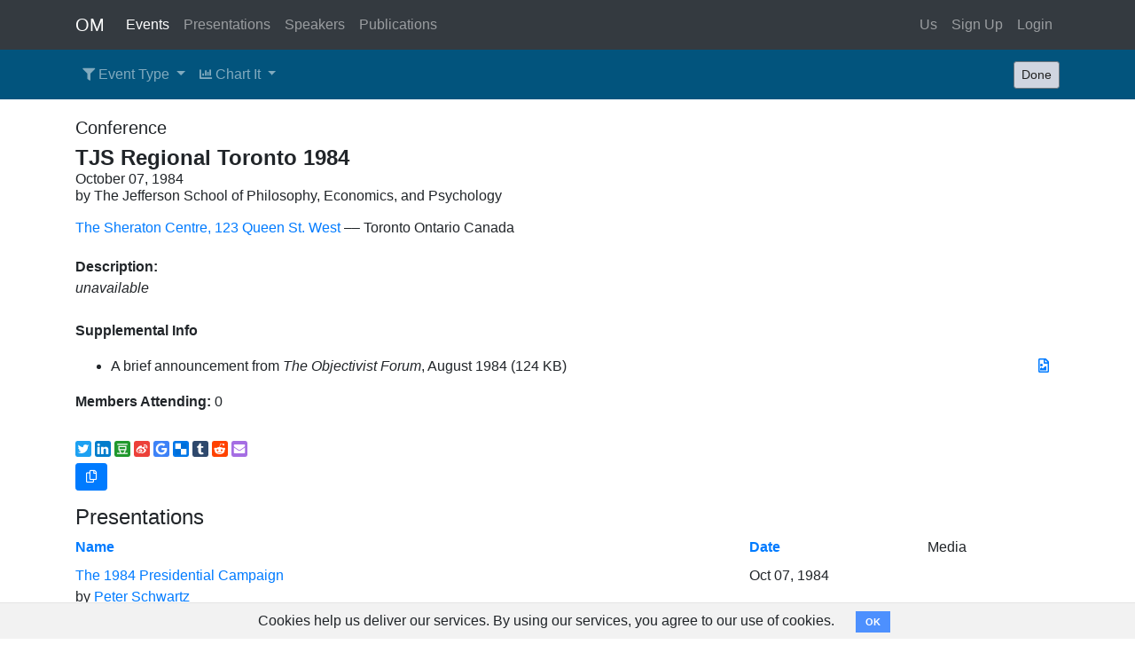

--- FILE ---
content_type: text/html; charset=utf-8
request_url: https://objectivistmedia.com/events/tjs-regional-toronto-1984?page=1&sort=%23presentations.sortable_name
body_size: 12857
content:
<!DOCTYPE HTML PUBLIC "-//W3C//DTD HTML 4.01//EN" "http://www.w3.org/TR/html4/strict.dtd">
<html prefix="og: http://ogp.me/ns#" lang="en">
  <head>
    <meta charset="utf-8">
    <meta name="viewport" content="width=device-width, initial-scale=1, maximum-scale=1, user-scalable=no, shrink-to-fit=no">
    <meta property="fb:app_id" content="281001029144429" />
<meta property="og:title" content="TJS Regional Toronto 1984" />
<meta property="og:type" content="article" />
<meta property="og:url" content="https://objectivistmedia.com/events/tjs-regional-toronto-1984" />
<meta property="og:image" content="https://objectivistmedia.com/assets/logo-a2892f6dae4c94108a0891a8c17b0991ff6016aff8fc3c2eda4f528d02c0c2f3.jpg" />
<meta property="og:image:type" content="image/jpeg" />
<meta property="og:image:width" content="1200" />
<meta property="og:image:height" content="630" />
<meta property="og:site_name" content="Objectivist Media" />


    <meta name="csrf-param" content="authenticity_token" />
<meta name="csrf-token" content="w8L2ZHfmelX3meRvL95UyF5a2lzJKszuPNytAFWjXEBchaz6+warSfZdgZiZ3HjxfyL/mwyXiJAzOvpabAoZrw==" />
    <title>TJS Regional Toronto 1984 -- Objectivist Media: Conferences - Debates - Interviews</title>

    
    <link rel="stylesheet" media="all" href="/assets/application-5d00383d990f0eefd55a8d6e9c8dc64bb36b2453226068ed4cebf75e9a26a771.css" />   
    <script src="/assets/application-cce86ef2b11affb5c80c90b3272adcac8b459d6e430c45c22aed997afbb65a0e.js"></script>                 
    <script src="https://cdnjs.cloudflare.com/ajax/libs/d3/4.10.0/d3.min.js"></script>  
    <link rel="canonical" href="https://objectivistmedia.com/events/tjs-regional-toronto-1984" />
<script>
  // TODO - rewrite this to take a jQuery object
  function moveCursorToEnd(id) {
    var el = document.getElementById(id)
    el.focus()
    if (typeof el.selectionStart == "number") {
        el.selectionStart = el.selectionEnd = el.value.length;
    } else if (typeof el.createTextRange != "undefined") {
        var range = el.createTextRange();
        range.collapse(false);
        range.select();
    }
  }
  
  $(document).ready(function() {
    $search_box = $('#search_term')
    if ($search_box.length > 0 && $search_box.val().length > 0) {
      moveCursorToEnd('search_term')
    }
  })
</script>


    <script>
  (function(i,s,o,g,r,a,m){i['GoogleAnalyticsObject']=r;i[r]=i[r]||function(){
        (i[r].q=i[r].q||[]).push(arguments)},i[r].l=1*new Date();a=s.createElement(o),
      m=s.getElementsByTagName(o)[0];a.async=1;a.src=g;m.parentNode.insertBefore(a,m)
  })(window,document,'script','https://www.google-analytics.com/analytics.js','ga');

  ga('create', 'UA-90993426-4', 'auto');
  ga('send', 'pageview');

  </script>


  </head>

  <body class="standard" >
    <script type="application/javascript">
  window.fbAsyncInit = function() {
    FB.init({
      appId      : '281001029144429',
      xfbml      : true,
      version    : 'v2.7'
    });
    FB.AppEvents.logPageView();
  };

  (function(d, s, id){
    var js, fjs = d.getElementsByTagName(s)[0];
    if (d.getElementById(id)) {return;}
    js = d.createElement(s); js.id = id;
    js.src = "//connect.facebook.net/en_US/sdk.js";
    fjs.parentNode.insertBefore(js, fjs);
  }(document, 'script', 'facebook-jssdk'));
</script>

    <nav class='navbar navbar-dark bg-dark navbar-expand-lg'>
<div class='container'>
<a class="navbar-brand" href="/?nav=reset">OM</a>
<button class='navbar-toggler' data-target='#navbarSupportedContent' data-toggle='collapse' type='button'>
<span class='navbar-toggler-icon'></span>
</button>
<div class='collapse navbar-collapse' id='navbarSupportedContent'>
<ul class='navbar-nav mr-auto'>
<li class='nav-item'><a class="nav-link active" href="/events?nav=reset">Events</a></li>
<li class='nav-item'><a class="nav-link" href="/presentations?nav=reset">Presentations</a></li>
<li class='nav-item'><a class="nav-link" href="/speakers?nav=reset">Speakers</a></li>
<li class='nav-item'><a class="nav-link" href="/publications?nav=reset">Publications</a></li>
</ul>
<ul class='navbar-nav justify-content-end'>
<li class='nav-item'><a class="nav-link" href="/about">Us</a></li>
<li class='nav-item'><a class="nav-link" href="/users/new">Sign Up</a></li>
<li class='nav-item'><a class="nav-link" href="/login">Login</a></li>
</ul>
</div>
</div>
</nav>

        <div class="cookies-eu js-cookies-eu" >
      <span class="cookies-eu-content-holder">Cookies help us deliver our services. By using our services, you agree to our use of cookies.</span>
      <span class="cookies-eu-button-holder">
      <button class="cookies-eu-ok js-cookies-eu-ok"> OK </button>
      </span>
    </div>

    <nav class='navbar navbar-expand-lg navbar-dark'>
<div class='container'>
<a class="navbar-brand d-block d-lg-none" href="#">Controls</a>
<button aria-controls='control_bar' aria-expanded='false' aria-label='Toggle navigation' class='navbar-toggler' data-target='#control_bar' data-toggle='collapse' type='button'>
<span class='navbar-toggler-icon'></span>
</button>
<div class='collapse navbar-collapse' id='control_bar'>
<ul class='navbar-nav mr-auto d-inline d-lg-flex'>
<li class='nav-item dropdown'>
<a class="nav-link dropdown-toggle" id="navbarDropdownMenuLink" data-toggle="dropdown" aria-haspopup="true" aria-expanded="false" href="#"><i class="fas fa-filter fa-sm"></i> Event Type
</a><div aria-labelledby='navbarDropdownMenuLink' class='dropdown-menu'>
<a class="dropdown-item active" href="/events/tjs-regional-toronto-1984?event_type=">Any</a>
<a class="dropdown-item" href="/events/tjs-regional-toronto-1984?event_type=Conference&amp;page=1">Conference</a>
<a class="dropdown-item" href="/events/tjs-regional-toronto-1984?event_type=Debate&amp;page=1">Debate</a>
<a class="dropdown-item" href="/events/tjs-regional-toronto-1984?event_type=Interview&amp;page=1">Interview</a>
<a class="dropdown-item" href="/events/tjs-regional-toronto-1984?event_type=Series&amp;page=1">Series</a>
<a class="dropdown-item" href="/events/tjs-regional-toronto-1984?event_type=Speech&amp;page=1">Speech</a>
<a class="dropdown-item" href="/events/tjs-regional-toronto-1984?event_type=Tour&amp;page=1">Tour</a>
</div>
</li>
<li class='nav-item dropdown'>
<a class="nav-link dropdown-toggle" id="navbarDropdownMenuLink" data-toggle="dropdown" aria-haspopup="true" aria-expanded="false" href="#"><i class="fas fa-chart-bar fa-sm"></i> Chart It
</a><div aria-labelledby='navbarDropdownMenuLink' class='dropdown-menu'>
<a class="dropdown-item" href="/events/chart?chart_type=cities"><i class="fas fa-chart-bar fa-sm"></i> Cities</a>
<a class="dropdown-item" href="/events/chart?chart_type=countries"><i class="fas fa-chart-bar fa-sm"></i> Countries</a>
<a class="dropdown-item" href="/events/chart?chart_type=years"><i class="fas fa-chart-bar fa-sm"></i> Years</a>
</div>
</li>
</ul>
<a class="btn btn-sm btn-secondary ml-3" href="/events?nav=reset">Done</a>
</div>
</div>
</nav>


    <div class="container body-container">

      
<div class='row'>
<div class='col-md-12'>
<h5>Conference</h5>
</div>
</div>
<div class='row mt-1'>
<div class='col-md-12'>
<div style='line-height: 1.2rem; margin-bottom: 15px'>
<div style='font-size: 18pt; margin-bottom: 5px'>
<strong>TJS Regional Toronto 1984</strong>
</div>
<div style='font-size: 1rem'>October 07, 1984</div>
<div style='font-size: 1rem'>
by
The Jefferson School of Philosophy, Economics, and Psychology
</div>
</div>
<p>
<a target="_blank" href="http://www.sheratontoronto.com">The Sheraton Centre, 123 Queen St. West</a>&nbsp;––&nbsp;Toronto&nbsp;Ontario&nbsp;Canada
</p>
</div>
</div>
<div class='row mt-1'>
<div class='col-md-12'>
<b>Description:</b>
<br>
<i>unavailable</i>
<br>
<br>
</div>
</div>
<div class='row'>
<div class='col-md-12'>
<p>
<b>Supplemental Info</b>
<br>
<ul>
<div class='row'>
<div class='col-md-9'>
<li>
<div style='display: inline-block'>
<div>A brief announcement from <em>The Objectivist Forum</em>, August 1984</div>
</div>
(124 KB)
</li>
</div>
<div class='col-md-3 text-right'>
<a target="_blank" title="TJS-regional-announcement-1984" class="mr-2" href="/events/tjs-regional-toronto-1984/supplements/105/download"><i class="far fa-file-image fa-fw"></i></a>
</div>
</div>
</ul>
</p>
<p>
<b>Members Attending:</b>
0
</p>
</div>
</div>
<div class='row'>
<div class='col-md-12'>
<p><div id="social-sharing-container"><div class='social-share-button' data-title='Objectivist Media' data-img=''
data-url='' data-desc='' data-via=''>
<a rel="nofollow " data-site="twitter" class="ssb-icon ssb-twitter" onclick="return SocialShareButton.share(this);" title="Share to Twitter" href="#"></a>
<a rel="nofollow " data-site="linkedin" class="ssb-icon ssb-linkedin" onclick="return SocialShareButton.share(this);" title="Share to Linkedin" href="#"></a>
<a rel="nofollow " data-site="douban" class="ssb-icon ssb-douban" onclick="return SocialShareButton.share(this);" title="Share to Douban" href="#"></a>
<a rel="nofollow " data-site="weibo" class="ssb-icon ssb-weibo" onclick="return SocialShareButton.share(this);" title="Share to Sina Weibo" href="#"></a>
<a rel="nofollow " data-site="google_bookmark" class="ssb-icon ssb-google_bookmark" onclick="return SocialShareButton.share(this);" title="Share to Google Bookmark" href="#"></a>
<a rel="nofollow " data-site="delicious" class="ssb-icon ssb-delicious" onclick="return SocialShareButton.share(this);" title="Share to Delicious" href="#"></a>
<a rel="nofollow " data-site="tumblr" class="ssb-icon ssb-tumblr" onclick="return SocialShareButton.share(this);" title="Share to Tumblr" href="#"></a>
<a rel="nofollow " data-site="reddit" class="ssb-icon ssb-reddit" onclick="return SocialShareButton.share(this);" title="Share to Reddit" href="#"></a>
<a rel="nofollow " data-site="email" class="ssb-icon ssb-email" onclick="return SocialShareButton.share(this);" title="Share to Email" href="#"></a>
</div><a class="mr-3 btn btn-primary btn-sm copy_link" title="Copy page URL" href="#"><i class="far fa-copy fa-md fa-fw"></i></a></div></p>
</div>
</div>
<div class='row'>
<div class='col-md-12'>
<h4>Presentations</h4>
<div class='row mb-2'>
<div class='col-md-8'>

<span class="sort-indicator-wrapper"><strong><a href="/events/tjs-regional-toronto-1984?page=1&amp;sort=%2Bpresentations.sortable_name">Name</a></strong></span>
</div>
<div class='col col-sm-8 col-md-2'>
<span class="sort-indicator-wrapper"><strong><a href="/events/tjs-regional-toronto-1984?page=1&amp;sort=%2Bpresentations.date">Date</a></strong></span>
</div>
<div class='col col-md-1 text-center'>Media</div>
<div class='col d-none d-md-block'></div>
</div>

<div id='presentations'>
<div class='row mb-2' id='presentation_530'>
<div class='col-md-8'>
<a href="/presentations/the-1984-presidential-campaign-29d2a984-91ba-4814-92a8-376448ba9ffe">The 1984 Presidential Campaign</a>
<br>
by
<a href="/speakers/peter-schwartz">Peter Schwartz</a>
</div>
<div class='col col-sm-8 col-md-2'>
Oct 07, 1984
<br>
</div>
<div class='col col-sm-2 col-md-2 text-center'></div>
</div>
<div class='row mb-2' id='presentation_528'>
<div class='col-md-8'>
<a href="/presentations/everyone-s-stake-in-capitalism-c9e76403-1f80-45db-8545-8f8561b4eacb">Everyone&#39;s Stake in Capitalism</a>
<br>
by
<a href="/speakers/george-reisman">George Reisman</a>
</div>
<div class='col col-sm-8 col-md-2'>
Oct 07, 1984
<br>
</div>
<div class='col col-sm-2 col-md-2 text-center'></div>
</div>
<div class='row mb-2' id='presentation_529'>
<div class='col-md-8'>
<a href="/presentations/understanding-the-subconscious-1fe1055e-fb79-4756-a064-ed6e01366c53">Understanding the Subconscious</a>
<br>
by
<a href="/speakers/edith-packer">Edith Packer</a>
</div>
<div class='col col-sm-8 col-md-2'>
Oct 07, 1984
<br>
</div>
<div class='col col-sm-2 col-md-2 text-center'><a data-toggle="tooltip" title="PDF download" target="_blank" href="https://www.capitalism.net/E_Packer/1-931089-11-6.pdf"><i class="fas fa-download"></i></a> <a data-toggle="tooltip" title="" target="_blank" href="https://www.amazon.com/Understanding-Subconscious-Edith-Packer/dp/1931089116"><i class="fas fa-book"></i></a> <a data-toggle="tooltip" title="All 10 of Dr. Packer&#39;s lecture/pamphlets collected in one volume" target="_blank" href="http://georgereismansblog.blogspot.com/2013/08/newly-published-edith-packer-lectures.html"><i class="fas fa-book"></i></a></div>
</div>
<div class='row mb-2' id='presentation_531'>
<div class='col-md-8'>
<a href="/presentations/the-philosophical-roots-of-karl-marx-s-attack-on-capitalism">The Philosophical Roots of Karl Marx&#39;s Attack on Capitalism</a>
<br>
by
<a href="/speakers/john-ridpath">John Ridpath</a>
</div>
<div class='col col-sm-8 col-md-2'>
Oct 07, 1984
<br>
</div>
<div class='col col-sm-2 col-md-2 text-center'></div>
</div>

</div>
</div>
</div>
<div class='row mt-3'>
<div class='col-md-10 d-none d-md-block'>

</div>
<div class='col-sm-10 d-md-none'>

</div>
</div>


    </div>
    <footer class="footer bg-dark">
      <div class="container">
        <div class="float-right"><a href="/about">About Us</a></div>
        <p>
          ObjectivistMedia.com - a community supported archive
        </p>
      </div>
      
    </footer>
  </body>
</html>


--- FILE ---
content_type: image/svg+xml
request_url: https://objectivistmedia.com/assets/social-share-button/douban-5c74732c0a27325454fcf8db895356397f4f7bdb58270b63a8b1087cceff65f8.svg
body_size: 622
content:
<svg width="256px" height="256px" viewBox="1271 111 256 256" version="1.1" xmlns="http://www.w3.org/2000/svg" xmlns:xlink="http://www.w3.org/1999/xlink">
    <desc>Douban</desc>
    <defs></defs>
    <g id="douban" stroke="none" stroke-width="1" fill="none" fill-rule="evenodd" transform="translate(1271.000000, 111.000000)">
        <rect id="bg" fill="#20982D" x="0" y="0" width="256" height="256" rx="40"></rect>
        <path d="M209.287755,62.5836735 L47.8571429,62.5836735 L47.8571429,46 L209.270408,46 L209.270408,62.5836735 L209.287755,62.5836735 Z M213,209.095918 L43,209.095918 L43,192.304082 L93.8438776,192.304082 C87.6163265,178.6 81.0244898,166.769388 74.1030612,156.812245 L87.1653061,148.329592 L64.2673469,148.329592 L64.2673469,82.0642857 L193.432653,82.0642857 L193.432653,148.329592 L169.407143,148.329592 L182.469388,157.003061 C176.293878,170.707143 169.87551,182.468367 163.196939,192.304082 L213,192.304082 L213,209.095918 L213,209.095918 Z M175.322449,131.641837 L175.322449,99.1336735 L82.3081633,99.1336735 L82.3081633,131.641837 L175.322449,131.641837 L175.322449,131.641837 Z M166.25,148.329592 L90.5132653,148.329592 C98.6489796,162.033673 106.056122,176.691837 112.734694,192.321429 L143.646939,192.321429 C153.118367,177.472449 160.664286,162.796939 166.25,148.329592 L166.25,148.329592 Z" id="Shape" fill="#FFFFFF"></path>
    </g>
</svg>


--- FILE ---
content_type: image/svg+xml
request_url: https://objectivistmedia.com/assets/social-share-button/delicious-2da92358636d19c75cebbed909dc5d63c9188dc09faad5c7acba67efaa3547a9.svg
body_size: 610
content:
<svg width="256px" height="256px" viewBox="1899 111 256 256" version="1.1" xmlns="http://www.w3.org/2000/svg" xmlns:xlink="http://www.w3.org/1999/xlink">
    <desc>Delicious</desc>
    <defs></defs>
    <g id="delicious" stroke="none" stroke-width="1" fill="none" fill-rule="evenodd" transform="translate(1899.000000, 111.000000)">
        <rect id="bg" fill="#0076E8" x="0" y="0" width="256" height="256" rx="40"></rect>
        <g id="Group" transform="translate(128.000000, 129.000000) rotate(90.000000) translate(-128.000000, -129.000000) translate(38.000000, 39.000000)">
            <polygon id="Shape" fill="#FFFFFF" points="0.239990234 90.0551489 90.0155647 90.0551489 90.0155647 179.830723 0.239990234 179.830723 0.239990234 90.0551489"></polygon>
            <polygon id="Shape-Copy" fill-opacity="0.0656136775" fill="#000000" points="0.239990234 0.169276596 90.0079051 0.169276596 90.0079051 89.9528936 0.240373213 89.9528936 0.240373213 0.169276596"></polygon>
            <polygon id="Shape-Copy-2" fill-opacity="0.0656136775" fill="#000000" points="90 90 179.767915 90 179.767915 179.783617 90.000383 179.783617 90.000383 90"></polygon>
            <polygon id="Shape" fill="#FFFFFF" points="89.9961702 0.169276596 179.764085 0.169276596 179.764085 89.9528936 89.9965532 89.9528936 89.9965532 0.169276596"></polygon>
        </g>
    </g>
</svg>


--- FILE ---
content_type: application/javascript
request_url: https://objectivistmedia.com/assets/application-cce86ef2b11affb5c80c90b3272adcac8b459d6e430c45c22aed997afbb65a0e.js
body_size: 149256
content:
function logFbCompletedRegistrationEvent(t){var e={};e[FB.AppEvents.ParameterNames.REGISTRATION_METHOD]=t,FB.AppEvents.logEvent(FB.AppEvents.EventNames.COMPLETED_REGISTRATION,null,e)}function logFbCreatedPresentationEvent(t){var e={};e[FB.AppEvents.ParameterNames.DESCRIPTION]=t,FB.AppEvents.logEvent("createdPresentation",null,e)}!function(t,e){"use strict";"object"==typeof module&&"object"==typeof module.exports?module.exports=t.document?e(t,!0):function(t){if(!t.document)throw new Error("jQuery requires a window with a document");return e(t)}:e(t)}("undefined"!=typeof window?window:this,function(A,t){"use strict";function g(t,e,n){var i,o,r=(n=n||wt).createElement("script");if(r.text=t,e)for(i in xt)(o=e[i]||e.getAttribute&&e.getAttribute(i))&&r.setAttribute(i,o);n.head.appendChild(r).parentNode.removeChild(r)}function m(t){return null==t?t+"":"object"==typeof t||"function"==typeof t?pt[ft.call(t)]||"object":typeof t}function a(t){var e=!!t&&"length"in t&&t.length,n=m(t);return!bt(t)&&!_t(t)&&("array"===n||0===e||"number"==typeof e&&0<e&&e-1 in t)}function u(t,e){return t.nodeName&&t.nodeName.toLowerCase()===e.toLowerCase()}function e(t,n,i){return bt(n)?At.grep(t,function(t,e){return!!n.call(t,e,t)!==i}):n.nodeType?At.grep(t,function(t){return t===n!==i}):"string"!=typeof n?At.grep(t,function(t){return-1<ht.call(n,t)!==i}):At.filter(n,t,i)}function n(t,e){for(;(t=t[e])&&1!==t.nodeType;);return t}function c(t){var n={};return At.each(t.match(It)||[],function(t,e){n[e]=!0}),n}function d(t){return t}function h(t){throw t}function l(t,e,n,i){var o;try{t&&bt(o=t.promise)?o.call(t).done(e).fail(n):t&&bt(o=t.then)?o.call(t,e,n):e.apply(undefined,[t].slice(i))}catch(t){n.apply(undefined,[t])}}function i(){wt.removeEventListener("DOMContentLoaded",i),A.removeEventListener("load",i),At.ready()}function o(t,e){return e.toUpperCase()}function p(t){return t.replace(Bt,"ms-").replace(Ft,o)}function r(){this.expando=At.expando+r.uid++}function s(t){return"true"===t||"false"!==t&&("null"===t?null:t===+t+""?+t:Ht.test(t)?JSON.parse(t):t)}function f(t,e,n){var i;if(n===undefined&&1===t.nodeType)if(i="data-"+e.replace(Wt,"-$&").toLowerCase(),"string"==typeof(n=t.getAttribute(i))){try{n=s(n)}catch(o){}zt.set(t,e,n)}else n=undefined;return n}function v(t,e,n,i){var o,r,s=20,a=i?function(){return i.cur()}:function(){return At.css(t,e,"")},l=a(),u=n&&n[3]||(At.cssNumber[e]?"":"px"),c=t.nodeType&&(At.cssNumber[e]||"px"!==u&&+l)&&Vt.exec(At.css(t,e));if(c&&c[3]!==u){for(l/=2,u=u||c[3],c=+l||1;s--;)At.style(t,e,c+u),(1-r)*(1-(r=a()/l||.5))<=0&&(s=0),c/=r;c*=2,At.style(t,e,c+u),n=n||[]}return n&&(c=+c||+l||0,o=n[1]?c+(n[1]+1)*n[2]:+n[2],i&&(i.unit=u,i.start=c,i.end=o)),o}function y(t){var e,n=t.ownerDocument,i=t.nodeName,o=Xt[i];return o||(e=n.body.appendChild(n.createElement(i)),o=At.css(e,"display"),e.parentNode.removeChild(e),"none"===o&&(o="block"),Xt[i]=o)}function b(t,e){for(var n,i,o=[],r=0,s=t.length;r<s;r++)(i=t[r]).style&&(n=i.style.display,e?("none"===n&&(o[r]=$t.get(i,"display")||null,o[r]||(i.style.display="")),""===i.style.display&&Yt(i)&&(o[r]=y(i))):"none"!==n&&(o[r]="none",$t.set(i,"display",n)));for(r=0;r<s;r++)null!=o[r]&&(t[r].style.display=o[r]);return t}function _(t,e){var n;return n="undefined"!=typeof t.getElementsByTagName?t.getElementsByTagName(e||"*"):"undefined"!=typeof t.querySelectorAll?t.querySelectorAll(e||"*"):[],e===undefined||e&&u(t,e)?At.merge([t],n):n}function w(t,e){for(var n=0,i=t.length;n<i;n++)$t.set(t[n],"globalEval",!e||$t.get(e[n],"globalEval"))}function x(t,e,n,i,o){for(var r,s,a,l,u,c,d=e.createDocumentFragment(),h=[],p=0,f=t.length;p<f;p++)if((r=t[p])||0===r)if("object"===m(r))At.merge(h,r.nodeType?[r]:r);else if(re.test(r)){for(s=s||d.appendChild(e.createElement("div")),a=(ne.exec(r)||["",""])[1].toLowerCase(),l=oe[a]||oe._default,s.innerHTML=l[1]+At.htmlPrefilter(r)+l[2],c=l[0];c--;)s=s.lastChild;At.merge(h,s.childNodes),(s=d.firstChild).textContent=""}else h.push(e.createTextNode(r));for(d.textContent="",p=0;r=h[p++];)if(i&&-1<At.inArray(r,i))o&&o.push(r);else if(u=Qt(r),s=_(d.appendChild(r),"script"),u&&w(s),n)for(c=0;r=s[c++];)ie.test(r.type||"")&&n.push(r);return d}function C(){return!0}function E(){return!1}function S(t,e){return t===T()==("focus"===e)}function T(){try{return wt.activeElement}catch(t){}}function k(t,e,n,i,o,r){var s,a;if("object"==typeof e){for(a in"string"!=typeof n&&(i=i||n,n=undefined),e)k(t,a,n,i,e[a],r);return t}if(null==i&&null==o?(o=n,i=n=undefined):null==o&&("string"==typeof n?(o=i,i=undefined):(o=i,i=n,n=undefined)),!1===o)o=E;else if(!o)return t;return 1===r&&(s=o,(o=function(t){return At().off(t),s.apply(this,arguments)}).guid=s.guid||(s.guid=At.guid++)),t.each(function(){At.event.add(this,e,o,i,n)})}function D(t,o,r){r?($t.set(t,o,!1),At.event.add(t,o,{namespace:!1,handler:function(t){var e,n,i=$t.get(this,o);if(1&t.isTrigger&&this[o]){if(i.length)(At.event.special[o]||{}).delegateType&&t.stopPropagation();else if(i=ut.call(arguments),$t.set(this,o,i),e=r(this,o),this[o](),i!==(n=$t.get(this,o))||e?$t.set(this,o,!1):n={},i!==n)return t.stopImmediatePropagation(),t.preventDefault(),n.value}else i.length&&($t.set(this,o,{value:At.event.trigger(At.extend(i[0],At.Event.prototype),i.slice(1),this)}),t.stopImmediatePropagation())}})):$t.get(t,o)===undefined&&At.event.add(t,o,C)}function O(t,e){return u(t,"table")&&u(11!==e.nodeType?e:e.firstChild,"tr")&&At(t).children("tbody")[0]||t}function L(t){return t.type=(null!==t.getAttribute("type"))+"/"+t.type,t}function N(t){return"true/"===(t.type||"").slice(0,5)?t.type=t.type.slice(5):t.removeAttribute("type"),t}function R(t,e){var n,i,o,r,s,a;if(1===e.nodeType){if($t.hasData(t)&&(a=$t.get(t).events))for(o in $t.remove(e,"handle events"),a)for(n=0,i=a[o].length;n<i;n++)At.event.add(e,o,a[o][n]);zt.hasData(t)&&(r=zt.access(t),s=At.extend({},r),zt.set(e,s))}}function I(t,e){var n=e.nodeName.toLowerCase();"input"===n&&ee.test(t.type)?e.checked=t.checked:"input"!==n&&"textarea"!==n||(e.defaultValue=t.defaultValue)}function j(n,i,o,r){i=ct(i);var t,e,s,a,l,u,c=0,d=n.length,h=d-1,p=i[0],f=bt(p);if(f||1<d&&"string"==typeof p&&!yt.checkClone&&ce.test(p))return n.each(function(t){var e=n.eq(t);f&&(i[0]=p.call(this,t,e.html())),j(e,i,o,r)});if(d&&(e=(t=x(i,n[0].ownerDocument,!1,n,r)).firstChild,1===t.childNodes.length&&(t=e),e||r)){for(a=(s=At.map(_(t,"script"),L)).length;c<d;c++)l=t,c!==h&&(l=At.clone(l,!0,!0),a&&At.merge(s,_(l,"script"))),o.call(n[c],l,c);if(a)for(u=s[s.length-1].ownerDocument,At.map(s,N),c=0;c<a;c++)l=s[c],ie.test(l.type||"")&&!$t.access(l,"globalEval")&&At.contains(u,l)&&(l.src&&"module"!==(l.type||"").toLowerCase()?At._evalUrl&&!l.noModule&&At._evalUrl(l.src,{nonce:l.nonce||l.getAttribute("nonce")},u):g(l.textContent.replace(de,""),l,u))}return n}function P(t,e,n){for(var i,o=e?At.filter(e,t):t,r=0;null!=(i=o[r]);r++)n||1!==i.nodeType||At.cleanData(_(i)),i.parentNode&&(n&&Qt(i)&&w(_(i,"script")),i.parentNode.removeChild(i));return t}function M(t,e,n){var i,o,r,s,a=t.style;return(n=n||pe(t))&&(""!==(s=n.getPropertyValue(e)||n[e])||Qt(t)||(s=At.style(t,e)),!yt.pixelBoxStyles()&&he.test(s)&&ge.test(e)&&(i=a.width,o=a.minWidth,r=a.maxWidth,a.minWidth=a.maxWidth=a.width=s,s=n.width,a.width=i,a.minWidth=o,a.maxWidth=r)),s!==undefined?s+"":s}function B(t,e){return{get:function(){if(!t())return(this.get=e).apply(this,arguments);delete this.get}}}function F(t){for(var e=t[0].toUpperCase()+t.slice(1),n=me.length;n--;)if((t=me[n]+e)in ve)return t}function q(t){var e=At.cssProps[t]||ye[t];return e||(t in ve?t:ye[t]=F(t)||t)}function $(t,e,n){var i=Vt.exec(e);return i?Math.max(0,i[2]-(n||0))+(i[3]||"px"):e}function z(t,e,n,i,o,r){var s="width"===e?1:0,a=0,l=0;if(n===(i?"border":"content"))return 0;for(;s<4;s+=2)"margin"===n&&(l+=At.css(t,n+Gt[s],!0,o)),i?("content"===n&&(l-=At.css(t,"padding"+Gt[s],!0,o)),"margin"!==n&&(l-=At.css(t,"border"+Gt[s]+"Width",!0,o))):(l+=At.css(t,"padding"+Gt[s],!0,o),"padding"!==n?l+=At.css(t,"border"+Gt[s]+"Width",!0,o):a+=At.css(t,"border"+Gt[s]+"Width",!0,o));return!i&&0<=r&&(l+=Math.max(0,Math.ceil(t["offset"+e[0].toUpperCase()+e.slice(1)]-r-l-a-.5))||0),l}function H(t,e,n){var i=pe(t),o=(!yt.boxSizingReliable()||n)&&"border-box"===At.css(t,"boxSizing",!1,i),r=o,s=M(t,e,i),a="offset"+e[0].toUpperCase()+e.slice(1);if(he.test(s)){if(!n)return s;s="auto"}return(!yt.boxSizingReliable()&&o||!yt.reliableTrDimensions()&&u(t,"tr")||"auto"===s||!parseFloat(s)&&"inline"===At.css(t,"display",!1,i))&&t.getClientRects().length&&(o="border-box"===At.css(t,"boxSizing",!1,i),(r=a in t)&&(s=t[a])),(s=parseFloat(s)||0)+z(t,e,n||(o?"border":"content"),r,i,s)+"px"}function W(t,e,n,i,o){return new W.prototype.init(t,e,n,i,o)}function U(){Ae&&(!1===wt.hidden&&A.requestAnimationFrame?A.requestAnimationFrame(U):A.setTimeout(U,At.fx.interval),At.fx.tick())}function V(){return A.setTimeout(function(){Ce=undefined}),Ce=Date.now()}function G(t,e){var n,i=0,o={height:t};for(e=e?1:0;i<4;i+=2-e)o["margin"+(n=Gt[i])]=o["padding"+n]=t;return e&&(o.opacity=o.width=t),o}function K(t,e,n){for(var i,o=(Y.tweeners[e]||[]).concat(Y.tweeners["*"]),r=0,s=o.length;r<s;r++)if(i=o[r].call(n,e,t))return i}function Q(t,e,n){var i,o,r,s,a,l,u,c,d="width"in e||"height"in e,h=this,p={},f=t.style,g=t.nodeType&&Yt(t),m=$t.get(t,"fxshow");for(i in n.queue||(null==(s=At._queueHooks(t,"fx")).unqueued&&(s.unqueued=0,a=s.empty.fire,s.empty.fire=function(){s.unqueued||a()}),s.unqueued++,h.always(function(){h.always(function(){s.unqueued--,At.queue(t,"fx").length||s.empty.fire()})})),e)if(o=e[i],Te.test(o)){if(delete e[i],r=r||"toggle"===o,o===(g?"hide":"show")){if("show"!==o||!m||m[i]===undefined)continue;g=!0}p[i]=m&&m[i]||At.style(t,i)}if((l=!At.isEmptyObject(e))||!At.isEmptyObject(p))for(i in d&&1===t.nodeType&&(n.overflow=[f.overflow,f.overflowX,f.overflowY],null==(u=m&&m.display)&&(u=$t.get(t,"display")),"none"===(c=At.css(t,"display"))&&(u?c=u:(b([t],!0),u=t.style.display||u,c=At.css(t,"display"),b([t]))),("inline"===c||"inline-block"===c&&null!=u)&&"none"===At.css(t,"float")&&(l||(h.done(function(){f.display=u}),null==u&&(c=f.display,u="none"===c?"":c)),f.display="inline-block")),n.overflow&&(f.overflow="hidden",h.always(function(){f.overflow=n.overflow[0],f.overflowX=n.overflow[1],f.overflowY=n.overflow[2]})),l=!1,p)l||(m?"hidden"in m&&(g=m.hidden):m=$t.access(t,"fxshow",{display:u}),r&&(m.hidden=!g),g&&b([t],!0),h.done(function(){for(i in g||b([t]),$t.remove(t,"fxshow"),p)At.style(t,i,p[i])})),l=K(g?m[i]:0,i,h),i in m||(m[i]=l.start,g&&(l.end=l.start,l.start=0))}function J(t,e){var n,i,o,r,s;for(n in t)if(o=e[i=p(n)],r=t[n],Array.isArray(r)&&(o=r[1],r=t[n]=r[0]),n!==i&&(t[i]=r,delete t[n]),(s=At.cssHooks[i])&&"expand"in s)for(n in r=s.expand(r),delete t[i],r)n in t||(t[n]=r[n],e[n]=o);else e[i]=o}function Y(r,t,e){var n,s,i=0,o=Y.prefilters.length,a=At.Deferred().always(function(){delete l.elem}),l=function(){if(s)return!1;for(var t=Ce||V(),e=Math.max(0,u.startTime+u.duration-t),n=1-(e/u.duration||0),i=0,o=u.tweens.length;i<o;i++)u.tweens[i].run(n);return a.notifyWith(r,[u,n,e]),n<1&&o?e:(o||a.notifyWith(r,[u,1,0]),a.resolveWith(r,[u]),!1)},u=a.promise({elem:r,props:At.extend({},t),opts:At.extend(!0,{specialEasing:{},easing:At.easing._default},e),originalProperties:t,originalOptions:e,startTime:Ce||V(),duration:e.duration,tweens:[],createTween:function(t,e){var n=At.Tween(r,u.opts,t,e,u.opts.specialEasing[t]||u.opts.easing);return u.tweens.push(n),n},stop:function(t){var e=0,n=t?u.tweens.length:0;if(s)return this;for(s=!0;e<n;e++)u.tweens[e].run(1);return t?(a.notifyWith(r,[u,1,0]),a.resolveWith(r,[u,t])):a.rejectWith(r,[u,t]),this}}),c=u.props;for(J(c,u.opts.specialEasing);i<o;i++)if(n=Y.prefilters[i].call(u,r,c,u.opts))return bt(n.stop)&&(At._queueHooks(u.elem,u.opts.queue).stop=n.stop.bind(n)),n;return At.map(c,K,u),bt(u.opts.start)&&u.opts.start.call(r,u),u.progress(u.opts.progress).done(u.opts.done,u.opts.complete).fail(u.opts.fail).always(u.opts.always),At.fx.timer(At.extend(l,{elem:r,anim:u,queue:u.opts.queue})),u}function X(t){return(t.match(It)||[]).join(" ")}function Z(t){return t.getAttribute&&t.getAttribute("class")||""}function tt(t){return Array.isArray(t)?t:"string"==typeof t&&t.match(It)||[]}function et(n,t,i,o){var e;if(Array.isArray(t))At.each(t,function(t,e){i||Fe.test(n)?o(n,e):et(n+"["+("object"==typeof e&&null!=e?t:"")+"]",e,i,o)});else if(i||"object"!==m(t))o(n,t);else for(e in t)et(n+"["+e+"]",t[e],i,o)}function nt(r){return function(t,e){"string"!=typeof t&&(e=t,t="*");var n,i=0,o=t.toLowerCase().match(It)||[];if(bt(e))for(;n=o[i++];)"+"===n[0]?(n=n.slice(1)||"*",(r[n]=r[n]||[]).unshift(e)):(r[n]=r[n]||[]).push(e)}}function it(e,o,r,s){function a(t){var i;return l[t]=!0,At.each(e[t]||[],function(t,e){var n=e(o,r,s);return"string"!=typeof n||u||l[n]?u?!(i=n):void 0:(o.dataTypes.unshift(n),a(n),!1)}),i}var l={},u=e===Ye;return a(o.dataTypes[0])||!l["*"]&&a("*")}function ot(t,e){var n,i,o=At.ajaxSettings.flatOptions||{};for(n in e)e[n]!==undefined&&((o[n]?t:i||(i={}))[n]=e[n]);return i&&At.extend(!0,t,i),t}function rt(t,e,n){for(var i,o,r,s,a=t.contents,l=t.dataTypes;"*"===l[0];)l.shift(),i===undefined&&(i=t.mimeType||e.getResponseHeader("Content-Type"));if(i)for(o in a)if(a[o]&&a[o].test(i)){l.unshift(o);break}if(l[0]in n)r=l[0];else{for(o in n){if(!l[0]||t.converters[o+" "+l[0]]){r=o;break}s||(s=o)}r=r||s}if(r)return r!==l[0]&&l.unshift(r),n[r]}function st(t,e,n,i){var o,r,s,a,l,u={},c=t.dataTypes.slice();if(c[1])for(s in t.converters)u[s.toLowerCase()]=t.converters[s];for(r=c.shift();r;)if(t.responseFields[r]&&(n[t.responseFields[r]]=e),!l&&i&&t.dataFilter&&(e=t.dataFilter(e,t.dataType)),l=r,r=c.shift())if("*"===r)r=l;else if("*"!==l&&l!==r){if(!(s=u[l+" "+r]||u["* "+r]))for(o in u)if((a=o.split(" "))[1]===r&&(s=u[l+" "+a[0]]||u["* "+a[0]])){!0===s?s=u[o]:!0!==u[o]&&(r=a[0],c.unshift(a[1]));break}if(!0!==s)if(s&&t["throws"])e=s(e);else try{e=s(e)}catch(d){return{state:"parsererror",error:s?d:"No conversion from "+l+" to "+r}}}return{state:"success",data:e}}var at=[],lt=Object.getPrototypeOf,ut=at.slice,ct=at.flat?function(t){return at.flat.call(t)}:function(t){return at.concat.apply([],t)},dt=at.push,ht=at.indexOf,pt={},ft=pt.toString,gt=pt.hasOwnProperty,mt=gt.toString,vt=mt.call(Object),yt={},bt=function bt(t){return"function"==typeof t&&"number"!=typeof t.nodeType},_t=function _t(t){return null!=t&&t===t.window},wt=A.document,xt={type:!0,src:!0,nonce:!0,noModule:!0},Ct="3.5.1",At=function(t,e){return new At.fn.init(t,e)};At.fn=At.prototype={jquery:Ct,constructor:At,length:0,toArray:function(){return ut.call(this)},get:function(t){return null==t?ut.call(this):t<0?this[t+this.length]:this[t]},pushStack:function(t){var e=At.merge(this.constructor(),t);return e.prevObject=this,e},each:function(t){return At.each(this,t)},map:function(n){return this.pushStack(At.map(this,function(t,e){return n.call(t,e,t)}))},slice:function(){return this.pushStack(ut.apply(this,arguments))},first:function(){return this.eq(0)},last:function(){return this.eq(-1)},even:function(){return this.pushStack(At.grep(this,function(t,e){return(e+1)%2}))},odd:function(){return this.pushStack(At.grep(this,function(t,e){return e%2}))},eq:function(t){var e=this.length,n=+t+(t<0?e:0);return this.pushStack(0<=n&&n<e?[this[n]]:[])},end:function(){return this.prevObject||this.constructor()},push:dt,sort:at.sort,splice:at.splice},At.extend=At.fn.extend=function(t){var e,n,i,o,r,s,a=t||{},l=1,u=arguments.length,c=!1;for("boolean"==typeof a&&(c=a,a=arguments[l]||{},l++),"object"==typeof a||bt(a)||(a={}),l===u&&(a=this,l--);l<u;l++)if(null!=(e=arguments[l]))for(n in e)o=e[n],"__proto__"!==n&&a!==o&&(c&&o&&(At.isPlainObject(o)||(r=Array.isArray(o)))?(i=a[n],s=r&&!Array.isArray(i)?[]:r||At.isPlainObject(i)?i:{},r=!1,a[n]=At.extend(c,s,o)):o!==undefined&&(a[n]=o));return a},At.extend({expando:"jQuery"+(Ct+Math.random()).replace(/\D/g,""),isReady:!0,error:function(t){throw new Error(t)},noop:function(){},isPlainObject:function(t){var e,n;return!(!t||"[object Object]"!==ft.call(t))&&(!(e=lt(t))||"function"==typeof(n=gt.call(e,"constructor")&&e.constructor)&&mt.call(n)===vt)},isEmptyObject:function(t){var e;for(e in t)return!1;return!0},globalEval:function(t,e,n){g(t,{nonce:e&&e.nonce},n)},each:function(t,e){var n,i=0;if(a(t))for(n=t.length;i<n&&!1!==e.call(t[i],i,t[i]);i++);else for(i in t)if(!1===e.call(t[i],i,t[i]))break;return t},makeArray:function(t,e){var n=e||[];return null!=t&&(a(Object(t))?At.merge(n,"string"==typeof t?[t]:t):dt.call(n,t)),n},inArray:function(t,e,n){return null==e?-1:ht.call(e,t,n)},merge:function(t,e){for(var n=+e.length,i=0,o=t.length;i<n;i++)t[o++]=e[i];return t.length=o,t},grep:function(t,e,n){for(var i=[],o=0,r=t.length,s=!n;o<r;o++)!e(t[o],o)!==s&&i.push(t[o]);return i},map:function(t,e,n){var i,o,r=0,s=[];if(a(t))for(i=t.length;r<i;r++)null!=(o=e(t[r],r,n))&&s.push(o);else for(r in t)null!=(o=e(t[r],r,n))&&s.push(o);return ct(s)},guid:1,support:yt}),"function"==typeof Symbol&&(At.fn[Symbol.iterator]=at[Symbol.iterator]),At.each("Boolean Number String Function Array Date RegExp Object Error Symbol".split(" "),function(t,e){pt["[object "+e+"]"]=e.toLowerCase()});var Et=function(n){function _(t,e,n,i){var o,r,s,a,l,u,c,d=e&&e.ownerDocument,h=e?e.nodeType:9;if(n=n||[],"string"!=typeof t||!t||1!==h&&9!==h&&11!==h)return n;if(!i&&(N(e),e=e||R,j)){if(11!==h&&(l=bt.exec(t)))if(o=l[1]){if(9===h){if(!(s=e.getElementById(o)))return n;if(s.id===o)return n.push(s),n}else if(d&&(s=d.getElementById(o))&&F(e,s)&&s.id===o)return n.push(s),n}else{if(l[2])return Z.apply(n,e.getElementsByTagName(t)),n;if((o=l[3])&&x.getElementsByClassName&&e.getElementsByClassName)return Z.apply(n,e.getElementsByClassName(o)),n}if(x.qsa&&!G[t+" "]&&(!P||!P.test(t))&&(1!==h||"object"!==e.nodeName.toLowerCase())){if(c=t,d=e,1===h&&(dt.test(t)||ct.test(t))){for((d=_t.test(t)&&f(e.parentNode)||e)===e&&x.scope||((a=e.getAttribute("id"))?a=a.replace(Ct,At):e.setAttribute("id",a=q)),r=(u=S(t)).length;r--;)u[r]=(a?"#"+a:":scope")+" "+g(u[r]);c=u.join(",")}try{return Z.apply(n,d.querySelectorAll(c)),n}catch(p){G(t,!0)}finally{a===q&&e.removeAttribute("id")}}}return k(t.replace(lt,"$1"),e,n,i)}function t(){function n(t,e){return i.push(t+" ")>C.cacheLength&&delete n[i.shift()],n[t+" "]=e}var i=[];return n}function l(t){return t[q]=!0,t}function o(t){var e=R.createElement("fieldset");try{return!!t(e)}catch(n){return!1}finally{e.parentNode&&e.parentNode.removeChild(e),e=null}}function e(t,e){for(var n=t.split("|"),i=n.length;i--;)C.attrHandle[n[i]]=e}function u(t,e){var n=e&&t,i=n&&1===t.nodeType&&1===e.nodeType&&t.sourceIndex-e.sourceIndex;if(i)return i;if(n)for(;n=n.nextSibling;)if(n===e)return-1;return t?1:-1}function i(e){return function(t){return"input"===t.nodeName.toLowerCase()&&t.type===e}}function r(n){return function(t){var e=t.nodeName.toLowerCase();return("input"===e||"button"===e)&&t.type===n}}function s(e){return function(t){return"form"in t?t.parentNode&&!1===t.disabled?"label"in t?"label"in t.parentNode?t.parentNode.disabled===e:t.disabled===e:t.isDisabled===e||t.isDisabled!==!e&&St(t)===e:t.disabled===e:"label"in t&&t.disabled===e}}function a(s){return l(function(r){return r=+r,l(function(t,e){for(var n,i=s([],t.length,r),o=i.length;o--;)t[n=i[o]]&&(t[n]=!(e[n]=t[n]))})})}function f(t){return t&&"undefined"!=typeof t.getElementsByTagName&&t}function c(){}function g(t){for(var e=0,n=t.length,i="";e<n;e++)i+=t[e].value;return i}function d(a,t,e){var l=t.dir,u=t.next,c=u||l,d=e&&"parentNode"===c,h=H++;return t.first?function(t,e,n){for(;t=t[l];)if(1===t.nodeType||d)return a(t,e,n);return!1}:function(t,e,n){var i,o,r,s=[z,h];if(n){for(;t=t[l];)if((1===t.nodeType||d)&&a(t,e,n))return!0}else for(;t=t[l];)if(1===t.nodeType||d)if(o=(r=t[q]||(t[q]={}))[t.uniqueID]||(r[t.uniqueID]={}),u&&u===t.nodeName.toLowerCase())t=t[l]||t;else{if((i=o[c])&&i[0]===z&&i[1]===h)return s[2]=i[2];if((o[c]=s)[2]=a(t,e,n))return!0}return!1}}function h(o){return 1<o.length?function(t,e,n){for(var i=o.length;i--;)if(!o[i](t,e,n))return!1;return!0}:o[0]}function y(t,e,n){for(var i=0,o=e.length;i<o;i++)_(t,e[i],n);return n}function w(t,e,n,i,o){for(var r,s=[],a=0,l=t.length,u=null!=e;a<l;a++)(r=t[a])&&(n&&!n(r,i,o)||(s.push(r),u&&e.push(a)));return s}function b(p,f,g,m,v,t){return m&&!m[q]&&(m=b(m)),v&&!v[q]&&(v=b(v,t)),l(function(t,e,n,i){var o,r,s,a=[],l=[],u=e.length,c=t||y(f||"*",n.nodeType?[n]:n,[]),d=!p||!t&&f?c:w(c,a,p,n,i),h=g?v||(t?p:u||m)?[]:e:d;if(g&&g(d,h,n,i),m)for(o=w(h,l),m(o,[],n,i),r=o.length;r--;)(s=o[r])&&(h[l[r]]=!(d[l[r]]=s));if(t){if(v||p){if(v){for(o=[],r=h.length;r--;)(s=h[r])&&o.push(d[r]=s);v(null,h=[],o,i)}for(r=h.length;r--;)(s=h[r])&&-1<(o=v?et(t,s):a[r])&&(t[o]=!(e[o]=s))}}else h=w(h===e?h.splice(u,h.length):h),v?v(null,e,h,i):Z.apply(e,h)})}function p(t){for(var o,e,n,i=t.length,r=C.relative[t[0].type],s=r||C.relative[" "],a=r?1:0,l=d(function(t){return t===o},s,!0),u=d(function(t){return-1<et(o,t)},s,!0),c=[function(t,e,n){var i=!r&&(n||e!==D)||((o=e).nodeType?l(t,e,n):u(t,e,n));return o=null,i}];a<i;a++)if(e=C.relative[t[a].type])c=[d(h(c),e)];else{if((e=C.filter[t[a].type].apply(null,t[a].matches))[q]){for(n=++a;n<i&&!C.relative[t[n].type];n++);return b(1<a&&h(c),1<a&&g(t.slice(0,a-1).concat({value:" "===t[a-2].type?"*":""})).replace(lt,"$1"),e,a<n&&p(t.slice(a,n)),n<i&&p(t=t.slice(n)),n<i&&g(t))}c.push(e)}return h(c)}function m(m,v){var y=0<v.length,b=0<m.length,t=function(t,e,n,i,o){var r,s,a,l=0,u="0",c=t&&[],d=[],h=D,p=t||b&&C.find.TAG("*",o),f=z+=null==h?1:Math.random()||.1,g=p.length;for(o&&(D=e==R||e||o);u!==g&&null!=(r=p[u]);u++){if(b&&r){for(s=0,e||r.ownerDocument==R||(N(r),n=!j);a=m[s++];)if(a(r,e||R,n)){i.push(r);break}o&&(z=f)}y&&((r=!a&&r)&&l--,t&&c.push(r))}if(l+=u,y&&u!==l){for(s=0;a=v[s++];)a(c,d,e,n);if(t){if(0<l)for(;u--;)c[u]||d[u]||(d[u]=Y.call(i));d=w(d)}Z.apply(i,d),o&&!t&&0<d.length&&1<l+v.length&&_.uniqueSort(i)}return o&&(z=f,D=h),c};return y?l(t):t}var v,x,C,A,E,S,T,k,D,O,L,N,R,I,j,P,M,B,F,q="sizzle"+1*new Date,$=n.document,z=0,H=0,W=t(),U=t(),V=t(),G=t(),K=function(t,e){return t===e&&(L=!0),0},Q={}.hasOwnProperty,J=[],Y=J.pop,X=J.push,Z=J.push,tt=J.slice,et=function(t,e){for(var n=0,i=t.length;n<i;n++)if(t[n]===e)return n;return-1},nt="checked|selected|async|autofocus|autoplay|controls|defer|disabled|hidden|ismap|loop|multiple|open|readonly|required|scoped",it="[\\x20\\t\\r\\n\\f]",ot="(?:\\\\[\\da-fA-F]{1,6}"+it+"?|\\\\[^\\r\\n\\f]|[\\w-]|[^\0-\\x7f])+",rt="\\["+it+"*("+ot+")(?:"+it+"*([*^$|!~]?=)"+it+"*(?:'((?:\\\\.|[^\\\\'])*)'|\"((?:\\\\.|[^\\\\\"])*)\"|("+ot+"))|)"+it+"*\\]",st=":("+ot+")(?:\\((('((?:\\\\.|[^\\\\'])*)'|\"((?:\\\\.|[^\\\\\"])*)\")|((?:\\\\.|[^\\\\()[\\]]|"+rt+")*)|.*)\\)|)",at=new RegExp(it+"+","g"),lt=new RegExp("^"+it+"+|((?:^|[^\\\\])(?:\\\\.)*)"+it+"+$","g"),ut=new RegExp("^"+it+"*,"+it+"*"),ct=new RegExp("^"+it+"*([>+~]|"+it+")"+it+"*"),dt=new RegExp(it+"|>"),ht=new RegExp(st),pt=new RegExp("^"+ot+"$"),ft={ID:new RegExp("^#("+ot+")"),CLASS:new RegExp("^\\.("+ot+")"),TAG:new RegExp("^("+ot+"|[*])"),ATTR:new RegExp("^"+rt),PSEUDO:new RegExp("^"+st),CHILD:new RegExp("^:(only|first|last|nth|nth-last)-(child|of-type)(?:\\("+it+"*(even|odd|(([+-]|)(\\d*)n|)"+it+"*(?:([+-]|)"+it+"*(\\d+)|))"+it+"*\\)|)","i"),bool:new RegExp("^(?:"+nt+")$","i"),needsContext:new RegExp("^"+it+"*[>+~]|:(even|odd|eq|gt|lt|nth|first|last)(?:\\("+it+"*((?:-\\d)?\\d*)"+it+"*\\)|)(?=[^-]|$)","i")},gt=/HTML$/i,mt=/^(?:input|select|textarea|button)$/i,vt=/^h\d$/i,yt=/^[^{]+\{\s*\[native \w/,bt=/^(?:#([\w-]+)|(\w+)|\.([\w-]+))$/,_t=/[+~]/,wt=new RegExp("\\\\[\\da-fA-F]{1,6}"+it+"?|\\\\([^\\r\\n\\f])","g"),xt=function(t,e){var n="0x"+t.slice(1)-65536;return e||(n<0?String.fromCharCode(n+65536):String.fromCharCode(n>>10|55296,1023&n|56320))},Ct=/([\0-\x1f\x7f]|^-?\d)|^-$|[^\0-\x1f\x7f-\uFFFF\w-]/g,At=function(t,e){return e?"\0"===t?"\ufffd":t.slice(0,-1)+"\\"+t.charCodeAt(t.length-1).toString(16)+" ":"\\"+t},Et=function(){N()},St=d(function(t){return!0===t.disabled&&"fieldset"===t.nodeName.toLowerCase()},{dir:"parentNode",next:"legend"});try{Z.apply(J=tt.call($.childNodes),$.childNodes),J[$.childNodes.length].nodeType}catch(Tt){Z={apply:J.length?function(t,e){X.apply(t,tt.call(e))}:function(t,e){for(var n=t.length,i=0;t[n++]=e[i++];);t.length=n-1}}}for(v in x=_.support={},E=_.isXML=function(t){var e=t.namespaceURI,n=(t.ownerDocument||t).documentElement;return!gt.test(e||n&&n.nodeName||"HTML")},N=_.setDocument=function(t){var e,n,i=t?t.ownerDocument||t:$;return i!=R&&9===i.nodeType&&i.documentElement&&(I=(R=i).documentElement,j=!E(R),$!=R&&(n=R.defaultView)&&n.top!==n&&(n.addEventListener?n.addEventListener("unload",Et,!1):n.attachEvent&&n.attachEvent("onunload",Et)),x.scope=o(function(t){return I.appendChild(t).appendChild(R.createElement("div")),"undefined"!=typeof t.querySelectorAll&&!t.querySelectorAll(":scope fieldset div").length}),x.attributes=o(function(t){return t.className="i",!t.getAttribute("className")}),x.getElementsByTagName=o(function(t){return t.appendChild(R.createComment("")),!t.getElementsByTagName("*").length}),x.getElementsByClassName=yt.test(R.getElementsByClassName),x.getById=o(function(t){return I.appendChild(t).id=q,!R.getElementsByName||!R.getElementsByName(q).length}),x.getById?(C.filter.ID=function(t){var e=t.replace(wt,xt);return function(t){return t.getAttribute("id")===e}},C.find.ID=function(t,e){if("undefined"!=typeof e.getElementById&&j){var n=e.getElementById(t);return n?[n]:[]}}):(C.filter.ID=function(t){var n=t.replace(wt,xt);return function(t){var e="undefined"!=typeof t.getAttributeNode&&t.getAttributeNode("id");return e&&e.value===n}},C.find.ID=function(t,e){if("undefined"!=typeof e.getElementById&&j){var n,i,o,r=e.getElementById(t);if(r){if((n=r.getAttributeNode("id"))&&n.value===t)return[r];for(o=e.getElementsByName(t),i=0;r=o[i++];)if((n=r.getAttributeNode("id"))&&n.value===t)return[r]}return[]}}),C.find.TAG=x.getElementsByTagName?function(t,e){return"undefined"!=typeof e.getElementsByTagName?e.getElementsByTagName(t):x.qsa?e.querySelectorAll(t):void 0}:function(t,e){var n,i=[],o=0,r=e.getElementsByTagName(t);if("*"!==t)return r;for(;n=r[o++];)1===n.nodeType&&i.push(n);return i},C.find.CLASS=x.getElementsByClassName&&function(t,e){if("undefined"!=typeof e.getElementsByClassName&&j)return e.getElementsByClassName(t)},M=[],P=[],(x.qsa=yt.test(R.querySelectorAll))&&(o(function(t){var e;I.appendChild(t).innerHTML="<a id='"+q+"'></a><select id='"+q+"-\r\\' msallowcapture=''><option selected=''></option></select>",t.querySelectorAll("[msallowcapture^='']").length&&P.push("[*^$]="+it+"*(?:''|\"\")"),t.querySelectorAll("[selected]").length||P.push("\\["+it+"*(?:value|"+nt+")"),t.querySelectorAll("[id~="+q+"-]").length||P.push("~="),(e=R.createElement("input")).setAttribute("name",""),t.appendChild(e),t.querySelectorAll("[name='']").length||P.push("\\["+it+"*name"+it+"*="+it+"*(?:''|\"\")"),t.querySelectorAll(":checked").length||P.push(":checked"),t.querySelectorAll("a#"+q+"+*").length||P.push(".#.+[+~]"),t.querySelectorAll("\\\f"),P.push("[\\r\\n\\f]")}),o(function(t){t.innerHTML="<a href='' disabled='disabled'></a><select disabled='disabled'><option/></select>";var e=R.createElement("input");e.setAttribute("type","hidden"),t.appendChild(e).setAttribute("name","D"),t.querySelectorAll("[name=d]").length&&P.push("name"+it+"*[*^$|!~]?="),2!==t.querySelectorAll(":enabled").length&&P.push(":enabled",":disabled"),I.appendChild(t).disabled=!0,2!==t.querySelectorAll(":disabled").length&&P.push(":enabled",":disabled"),t.querySelectorAll("*,:x"),P.push(",.*:")})),(x.matchesSelector=yt.test(B=I.matches||I.webkitMatchesSelector||I.mozMatchesSelector||I.oMatchesSelector||I.msMatchesSelector))&&o(function(t){x.disconnectedMatch=B.call(t,"*"),B.call(t,"[s!='']:x"),M.push("!=",st)}),P=P.length&&new RegExp(P.join("|")),M=M.length&&new RegExp(M.join("|")),e=yt.test(I.compareDocumentPosition),F=e||yt.test(I.contains)?function(t,e){var n=9===t.nodeType?t.documentElement:t,i=e&&e.parentNode;return t===i||!(!i||1!==i.nodeType||!(n.contains?n.contains(i):t.compareDocumentPosition&&16&t.compareDocumentPosition(i)))}:function(t,e){if(e)for(;e=e.parentNode;)if(e===t)return!0;return!1},K=e?function(t,e){if(t===e)return L=!0,0;var n=!t.compareDocumentPosition-!e.compareDocumentPosition;return n||(1&(n=(t.ownerDocument||t)==(e.ownerDocument||e)?t.compareDocumentPosition(e):1)||!x.sortDetached&&e.compareDocumentPosition(t)===n?t==R||t.ownerDocument==$&&F($,t)?-1:e==R||e.ownerDocument==$&&F($,e)?1:O?et(O,t)-et(O,e):0:4&n?-1:1)}:function(t,e){if(t===e)return L=!0,0;var n,i=0,o=t.parentNode,r=e.parentNode,s=[t],a=[e];if(!o||!r)return t==R?-1:e==R?1:o?-1:r?1:O?et(O,t)-et(O,e):0;if(o===r)return u(t,e);for(n=t;n=n.parentNode;)s.unshift(n);for(n=e;n=n.parentNode;)a.unshift(n);for(;s[i]===a[i];)i++;return i?u(s[i],a[i]):s[i]==$?-1:a[i]==$?1:0}),R},_.matches=function(t,e){return _(t,null,null,e)},_.matchesSelector=function(t,e){if(N(t),x.matchesSelector&&j&&!G[e+" "]&&(!M||!M.test(e))&&(!P||!P.test(e)))try{var n=B.call(t,e);if(n||x.disconnectedMatch||t.document&&11!==t.document.nodeType)return n}catch(Tt){G(e,!0)}return 0<_(e,R,null,[t]).length},_.contains=function(t,e){return(t.ownerDocument||t)!=R&&N(t),F(t,e)},_.attr=function(t,e){(t.ownerDocument||t)!=R&&N(t);var n=C.attrHandle[e.toLowerCase()],i=n&&Q.call(C.attrHandle,e.toLowerCase())?n(t,e,!j):undefined;return i!==undefined?i:x.attributes||!j?t.getAttribute(e):(i=t.getAttributeNode(e))&&i.specified?i.value:null},_.escape=function(t){return(t+"").replace(Ct,At)},_.error=function(t){throw new Error("Syntax error, unrecognized expression: "+t)},_.uniqueSort=function(t){var e,n=[],i=0,o=0;if(L=!x.detectDuplicates,O=!x.sortStable&&t.slice(0),t.sort(K),L){for(;e=t[o++];)e===t[o]&&(i=n.push(o));for(;i--;)t.splice(n[i],1)}return O=null,t},A=_.getText=function(t){var e,n="",i=0,o=t.nodeType;if(o){if(1===o||9===o||11===o){if("string"==typeof t.textContent)return t.textContent;for(t=t.firstChild;t;t=t.nextSibling)n+=A(t)}else if(3===o||4===o)return t.nodeValue}else for(;e=t[i++];)n+=A(e);return n},(C=_.selectors={cacheLength:50,createPseudo:l,match:ft,attrHandle:{},find:{},relative:{">":{dir:"parentNode",first:!0}," ":{dir:"parentNode"},"+":{dir:"previousSibling",first:!0},"~":{dir:"previousSibling"}},preFilter:{ATTR:function(t){return t[1]=t[1].replace(wt,xt),t[3]=(t[3]||t[4]||t[5]||"").replace(wt,xt),"~="===t[2]&&(t[3]=" "+t[3]+" "),t.slice(0,4)},CHILD:function(t){return t[1]=t[1].toLowerCase(),"nth"===t[1].slice(0,3)?(t[3]||_.error(t[0]),t[4]=+(t[4]?t[5]+(t[6]||1):2*("even"===t[3]||"odd"===t[3])),t[5]=+(t[7]+t[8]||"odd"===t[3])):t[3]&&_.error(t[0]),t},PSEUDO:function(t){var e,n=!t[6]&&t[2];return ft.CHILD.test(t[0])?null:(t[3]?t[2]=t[4]||t[5]||"":n&&ht.test(n)&&(e=S(n,!0))&&(e=n.indexOf(")",n.length-e)-n.length)&&(t[0]=t[0].slice(0,e),t[2]=n.slice(0,e)),t.slice(0,3))}},filter:{TAG:function(t){var e=t.replace(wt,xt).toLowerCase();return"*"===t?function(){return!0}:function(t){return t.nodeName&&t.nodeName.toLowerCase()===e}},CLASS:function(t){var e=W[t+" "];return e||(e=new RegExp("(^|"+it+")"+t+"("+it+"|$)"))&&W(t,function(t){return e.test("string"==typeof t.className&&t.className||"undefined"!=typeof t.getAttribute&&t.getAttribute("class")||"")})},ATTR:function(n,i,o){return function(t){var e=_.attr(t,n);return null==e?"!="===i:!i||(e+="","="===i?e===o:"!="===i?e!==o:"^="===i?o&&0===e.indexOf(o):"*="===i?o&&-1<e.indexOf(o):"$="===i?o&&e.slice(-o.length)===o:"~="===i?-1<(" "+e.replace(at," ")+" ").indexOf(o):"|="===i&&(e===o||e.slice(0,o.length+1)===o+"-"))}},CHILD:function(f,t,e,g,m){var v="nth"!==f.slice(0,3),y="last"!==f.slice(-4),b="of-type"===t;return 1===g&&0===m?function(t){return!!t.parentNode}:function(t,e,n){var i,o,r,s,a,l,u=v!==y?"nextSibling":"previousSibling",c=t.parentNode,d=b&&t.nodeName.toLowerCase(),h=!n&&!b,p=!1;if(c){if(v){for(;u;){for(s=t;s=s[u];)if(b?s.nodeName.toLowerCase()===d:1===s.nodeType)return!1;l=u="only"===f&&!l&&"nextSibling"}return!0}if(l=[y?c.firstChild:c.lastChild],y&&h){for(p=(a=(i=(o=(r=(s=c)[q]||(s[q]={}))[s.uniqueID]||(r[s.uniqueID]={}))[f]||[])[0]===z&&i[1])&&i[2],s=a&&c.childNodes[a];s=++a&&s&&s[u]||(p=a=0)||l.pop();)if(1===s.nodeType&&++p&&s===t){o[f]=[z,a,p];break}}else if(h&&(p=a=(i=(o=(r=(s=t)[q]||(s[q]={}))[s.uniqueID]||(r[s.uniqueID]={}))[f]||[])[0]===z&&i[1]),!1===p)for(;(s=++a&&s&&s[u]||(p=a=0)||l.pop())&&((b?s.nodeName.toLowerCase()!==d:1!==s.nodeType)||!++p||(h&&((o=(r=s[q]||(s[q]={}))[s.uniqueID]||(r[s.uniqueID]={}))[f]=[z,p]),s!==t)););return(p-=m)===g||p%g==0&&0<=p/g}}},PSEUDO:function(t,r){var e,s=C.pseudos[t]||C.setFilters[t.toLowerCase()]||_.error("unsupported pseudo: "+t);return s[q]?s(r):1<s.length?(e=[t,t,"",r],C.setFilters.hasOwnProperty(t.toLowerCase()
)?l(function(t,e){for(var n,i=s(t,r),o=i.length;o--;)t[n=et(t,i[o])]=!(e[n]=i[o])}):function(t){return s(t,0,e)}):s}},pseudos:{not:l(function(t){var i=[],o=[],a=T(t.replace(lt,"$1"));return a[q]?l(function(t,e,n,i){for(var o,r=a(t,null,i,[]),s=t.length;s--;)(o=r[s])&&(t[s]=!(e[s]=o))}):function(t,e,n){return i[0]=t,a(i,null,n,o),i[0]=null,!o.pop()}}),has:l(function(e){return function(t){return 0<_(e,t).length}}),contains:l(function(e){return e=e.replace(wt,xt),function(t){return-1<(t.textContent||A(t)).indexOf(e)}}),lang:l(function(n){return pt.test(n||"")||_.error("unsupported lang: "+n),n=n.replace(wt,xt).toLowerCase(),function(t){var e;do{if(e=j?t.lang:t.getAttribute("xml:lang")||t.getAttribute("lang"))return(e=e.toLowerCase())===n||0===e.indexOf(n+"-")}while((t=t.parentNode)&&1===t.nodeType);return!1}}),target:function(t){var e=n.location&&n.location.hash;return e&&e.slice(1)===t.id},root:function(t){return t===I},focus:function(t){return t===R.activeElement&&(!R.hasFocus||R.hasFocus())&&!!(t.type||t.href||~t.tabIndex)},enabled:s(!1),disabled:s(!0),checked:function(t){var e=t.nodeName.toLowerCase();return"input"===e&&!!t.checked||"option"===e&&!!t.selected},selected:function(t){return t.parentNode&&t.parentNode.selectedIndex,!0===t.selected},empty:function(t){for(t=t.firstChild;t;t=t.nextSibling)if(t.nodeType<6)return!1;return!0},parent:function(t){return!C.pseudos.empty(t)},header:function(t){return vt.test(t.nodeName)},input:function(t){return mt.test(t.nodeName)},button:function(t){var e=t.nodeName.toLowerCase();return"input"===e&&"button"===t.type||"button"===e},text:function(t){var e;return"input"===t.nodeName.toLowerCase()&&"text"===t.type&&(null==(e=t.getAttribute("type"))||"text"===e.toLowerCase())},first:a(function(){return[0]}),last:a(function(t,e){return[e-1]}),eq:a(function(t,e,n){return[n<0?n+e:n]}),even:a(function(t,e){for(var n=0;n<e;n+=2)t.push(n);return t}),odd:a(function(t,e){for(var n=1;n<e;n+=2)t.push(n);return t}),lt:a(function(t,e,n){for(var i=n<0?n+e:e<n?e:n;0<=--i;)t.push(i);return t}),gt:a(function(t,e,n){for(var i=n<0?n+e:n;++i<e;)t.push(i);return t})}}).pseudos.nth=C.pseudos.eq,{radio:!0,checkbox:!0,file:!0,password:!0,image:!0})C.pseudos[v]=i(v);for(v in{submit:!0,reset:!0})C.pseudos[v]=r(v);return c.prototype=C.filters=C.pseudos,C.setFilters=new c,S=_.tokenize=function(t,e){var n,i,o,r,s,a,l,u=U[t+" "];if(u)return e?0:u.slice(0);for(s=t,a=[],l=C.preFilter;s;){for(r in n&&!(i=ut.exec(s))||(i&&(s=s.slice(i[0].length)||s),a.push(o=[])),n=!1,(i=ct.exec(s))&&(n=i.shift(),o.push({value:n,type:i[0].replace(lt," ")}),s=s.slice(n.length)),C.filter)!(i=ft[r].exec(s))||l[r]&&!(i=l[r](i))||(n=i.shift(),o.push({value:n,type:r,matches:i}),s=s.slice(n.length));if(!n)break}return e?s.length:s?_.error(t):U(t,a).slice(0)},T=_.compile=function(t,e){var n,i=[],o=[],r=V[t+" "];if(!r){for(e||(e=S(t)),n=e.length;n--;)(r=p(e[n]))[q]?i.push(r):o.push(r);(r=V(t,m(o,i))).selector=t}return r},k=_.select=function(t,e,n,i){var o,r,s,a,l,u="function"==typeof t&&t,c=!i&&S(t=u.selector||t);if(n=n||[],1===c.length){if(2<(r=c[0]=c[0].slice(0)).length&&"ID"===(s=r[0]).type&&9===e.nodeType&&j&&C.relative[r[1].type]){if(!(e=(C.find.ID(s.matches[0].replace(wt,xt),e)||[])[0]))return n;u&&(e=e.parentNode),t=t.slice(r.shift().value.length)}for(o=ft.needsContext.test(t)?0:r.length;o--&&(s=r[o],!C.relative[a=s.type]);)if((l=C.find[a])&&(i=l(s.matches[0].replace(wt,xt),_t.test(r[0].type)&&f(e.parentNode)||e))){if(r.splice(o,1),!(t=i.length&&g(r)))return Z.apply(n,i),n;break}}return(u||T(t,c))(i,e,!j,n,!e||_t.test(t)&&f(e.parentNode)||e),n},x.sortStable=q.split("").sort(K).join("")===q,x.detectDuplicates=!!L,N(),x.sortDetached=o(function(t){return 1&t.compareDocumentPosition(R.createElement("fieldset"))}),o(function(t){return t.innerHTML="<a href='#'></a>","#"===t.firstChild.getAttribute("href")})||e("type|href|height|width",function(t,e,n){if(!n)return t.getAttribute(e,"type"===e.toLowerCase()?1:2)}),x.attributes&&o(function(t){return t.innerHTML="<input/>",t.firstChild.setAttribute("value",""),""===t.firstChild.getAttribute("value")})||e("value",function(t,e,n){if(!n&&"input"===t.nodeName.toLowerCase())return t.defaultValue}),o(function(t){return null==t.getAttribute("disabled")})||e(nt,function(t,e,n){var i;if(!n)return!0===t[e]?e.toLowerCase():(i=t.getAttributeNode(e))&&i.specified?i.value:null}),_}(A);At.find=Et,At.expr=Et.selectors,At.expr[":"]=At.expr.pseudos,At.uniqueSort=At.unique=Et.uniqueSort,At.text=Et.getText,At.isXMLDoc=Et.isXML,At.contains=Et.contains,At.escapeSelector=Et.escape;var St=function(t,e,n){for(var i=[],o=n!==undefined;(t=t[e])&&9!==t.nodeType;)if(1===t.nodeType){if(o&&At(t).is(n))break;i.push(t)}return i},Tt=function(t,e){for(var n=[];t;t=t.nextSibling)1===t.nodeType&&t!==e&&n.push(t);return n},kt=At.expr.match.needsContext,Dt=/^<([a-z][^\/\0>:\x20\t\r\n\f]*)[\x20\t\r\n\f]*\/?>(?:<\/\1>|)$/i;At.filter=function(t,e,n){var i=e[0];return n&&(t=":not("+t+")"),1===e.length&&1===i.nodeType?At.find.matchesSelector(i,t)?[i]:[]:At.find.matches(t,At.grep(e,function(t){return 1===t.nodeType}))},At.fn.extend({find:function(t){var e,n,i=this.length,o=this;if("string"!=typeof t)return this.pushStack(At(t).filter(function(){for(e=0;e<i;e++)if(At.contains(o[e],this))return!0}));for(n=this.pushStack([]),e=0;e<i;e++)At.find(t,o[e],n);return 1<i?At.uniqueSort(n):n},filter:function(t){return this.pushStack(e(this,t||[],!1))},not:function(t){return this.pushStack(e(this,t||[],!0))},is:function(t){return!!e(this,"string"==typeof t&&kt.test(t)?At(t):t||[],!1).length}});var Ot,Lt=/^(?:\s*(<[\w\W]+>)[^>]*|#([\w-]+))$/;(At.fn.init=function(t,e,n){var i,o;if(!t)return this;if(n=n||Ot,"string"!=typeof t)return t.nodeType?(this[0]=t,this.length=1,this):bt(t)?n.ready!==undefined?n.ready(t):t(At):At.makeArray(t,this);if(!(i="<"===t[0]&&">"===t[t.length-1]&&3<=t.length?[null,t,null]:Lt.exec(t))||!i[1]&&e)return!e||e.jquery?(e||n).find(t):this.constructor(e).find(t);if(i[1]){if(e=e instanceof At?e[0]:e,At.merge(this,At.parseHTML(i[1],e&&e.nodeType?e.ownerDocument||e:wt,!0)),Dt.test(i[1])&&At.isPlainObject(e))for(i in e)bt(this[i])?this[i](e[i]):this.attr(i,e[i]);return this}return(o=wt.getElementById(i[2]))&&(this[0]=o,this.length=1),this}).prototype=At.fn,Ot=At(wt);var Nt=/^(?:parents|prev(?:Until|All))/,Rt={children:!0,contents:!0,next:!0,prev:!0};At.fn.extend({has:function(t){var e=At(t,this),n=e.length;return this.filter(function(){for(var t=0;t<n;t++)if(At.contains(this,e[t]))return!0})},closest:function(t,e){var n,i=0,o=this.length,r=[],s="string"!=typeof t&&At(t);if(!kt.test(t))for(;i<o;i++)for(n=this[i];n&&n!==e;n=n.parentNode)if(n.nodeType<11&&(s?-1<s.index(n):1===n.nodeType&&At.find.matchesSelector(n,t))){r.push(n);break}return this.pushStack(1<r.length?At.uniqueSort(r):r)},index:function(t){return t?"string"==typeof t?ht.call(At(t),this[0]):ht.call(this,t.jquery?t[0]:t):this[0]&&this[0].parentNode?this.first().prevAll().length:-1},add:function(t,e){return this.pushStack(At.uniqueSort(At.merge(this.get(),At(t,e))))},addBack:function(t){return this.add(null==t?this.prevObject:this.prevObject.filter(t))}}),At.each({parent:function(t){var e=t.parentNode;return e&&11!==e.nodeType?e:null},parents:function(t){return St(t,"parentNode")},parentsUntil:function(t,e,n){return St(t,"parentNode",n)},next:function(t){return n(t,"nextSibling")},prev:function(t){return n(t,"previousSibling")},nextAll:function(t){return St(t,"nextSibling")},prevAll:function(t){return St(t,"previousSibling")},nextUntil:function(t,e,n){return St(t,"nextSibling",n)},prevUntil:function(t,e,n){return St(t,"previousSibling",n)},siblings:function(t){return Tt((t.parentNode||{}).firstChild,t)},children:function(t){return Tt(t.firstChild)},contents:function(t){return null!=t.contentDocument&&lt(t.contentDocument)?t.contentDocument:(u(t,"template")&&(t=t.content||t),At.merge([],t.childNodes))}},function(i,o){At.fn[i]=function(t,e){var n=At.map(this,o,t);return"Until"!==i.slice(-5)&&(e=t),e&&"string"==typeof e&&(n=At.filter(e,n)),1<this.length&&(Rt[i]||At.uniqueSort(n),Nt.test(i)&&n.reverse()),this.pushStack(n)}});var It=/[^\x20\t\r\n\f]+/g;At.Callbacks=function(i){i="string"==typeof i?c(i):At.extend({},i);var o,t,e,n,r=[],s=[],a=-1,l=function(){for(n=n||i.once,e=o=!0;s.length;a=-1)for(t=s.shift();++a<r.length;)!1===r[a].apply(t[0],t[1])&&i.stopOnFalse&&(a=r.length,t=!1);i.memory||(t=!1),o=!1,n&&(r=t?[]:"")},u={add:function(){return r&&(t&&!o&&(a=r.length-1,s.push(t)),function n(t){At.each(t,function(t,e){bt(e)?i.unique&&u.has(e)||r.push(e):e&&e.length&&"string"!==m(e)&&n(e)})}(arguments),t&&!o&&l()),this},remove:function(){return At.each(arguments,function(t,e){for(var n;-1<(n=At.inArray(e,r,n));)r.splice(n,1),n<=a&&a--}),this},has:function(t){return t?-1<At.inArray(t,r):0<r.length},empty:function(){return r&&(r=[]),this},disable:function(){return n=s=[],r=t="",this},disabled:function(){return!r},lock:function(){return n=s=[],t||o||(r=t=""),this},locked:function(){return!!n},fireWith:function(t,e){return n||(e=[t,(e=e||[]).slice?e.slice():e],s.push(e),o||l()),this},fire:function(){return u.fireWith(this,arguments),this},fired:function(){return!!e}};return u},At.extend({Deferred:function(t){var r=[["notify","progress",At.Callbacks("memory"),At.Callbacks("memory"),2],["resolve","done",At.Callbacks("once memory"),At.Callbacks("once memory"),0,"resolved"],["reject","fail",At.Callbacks("once memory"),At.Callbacks("once memory"),1,"rejected"]],o="pending",s={state:function(){return o},always:function(){return a.done(arguments).fail(arguments),this},"catch":function(t){return s.then(null,t)},pipe:function(){var o=arguments;return At.Deferred(function(i){At.each(r,function(t,e){var n=bt(o[e[4]])&&o[e[4]];a[e[1]](function(){var t=n&&n.apply(this,arguments);t&&bt(t.promise)?t.promise().progress(i.notify).done(i.resolve).fail(i.reject):i[e[0]+"With"](this,n?[t]:arguments)})}),o=null}).promise()},then:function(e,n,i){function u(r,s,a,l){return function(){var n=this,i=arguments,e=function(){var t,e;if(!(r<c)){if((t=a.apply(n,i))===s.promise())throw new TypeError("Thenable self-resolution");e=t&&("object"==typeof t||"function"==typeof t)&&t.then,bt(e)?l?e.call(t,u(c,s,d,l),u(c,s,h,l)):(c++,e.call(t,u(c,s,d,l),u(c,s,h,l),u(c,s,d,s.notifyWith))):(a!==d&&(n=undefined,i=[t]),(l||s.resolveWith)(n,i))}},o=l?e:function(){try{e()}catch(t){At.Deferred.exceptionHook&&At.Deferred.exceptionHook(t,o.stackTrace),c<=r+1&&(a!==h&&(n=undefined,i=[t]),s.rejectWith(n,i))}};r?o():(At.Deferred.getStackHook&&(o.stackTrace=At.Deferred.getStackHook()),A.setTimeout(o))}}var c=0;return At.Deferred(function(t){r[0][3].add(u(0,t,bt(i)?i:d,t.notifyWith)),r[1][3].add(u(0,t,bt(e)?e:d)),r[2][3].add(u(0,t,bt(n)?n:h))}).promise()},promise:function(t){return null!=t?At.extend(t,s):s}},a={};return At.each(r,function(t,e){var n=e[2],i=e[5];s[e[1]]=n.add,i&&n.add(function(){o=i},r[3-t][2].disable,r[3-t][3].disable,r[0][2].lock,r[0][3].lock),n.add(e[3].fire),a[e[0]]=function(){return a[e[0]+"With"](this===a?undefined:this,arguments),this},a[e[0]+"With"]=n.fireWith}),s.promise(a),t&&t.call(a,a),a},when:function(t){var n=arguments.length,e=n,i=Array(e),o=ut.call(arguments),r=At.Deferred(),s=function(e){return function(t){i[e]=this,o[e]=1<arguments.length?ut.call(arguments):t,--n||r.resolveWith(i,o)}};if(n<=1&&(l(t,r.done(s(e)).resolve,r.reject,!n),"pending"===r.state()||bt(o[e]&&o[e].then)))return r.then();for(;e--;)l(o[e],s(e),r.reject);return r.promise()}});var jt=/^(Eval|Internal|Range|Reference|Syntax|Type|URI)Error$/;At.Deferred.exceptionHook=function(t,e){A.console&&A.console.warn&&t&&jt.test(t.name)&&A.console.warn("jQuery.Deferred exception: "+t.message,t.stack,e)},At.readyException=function(t){A.setTimeout(function(){throw t})};var Pt=At.Deferred();At.fn.ready=function(t){return Pt.then(t)["catch"](function(t){At.readyException(t)}),this},At.extend({isReady:!1,readyWait:1,ready:function(t){(!0===t?--At.readyWait:At.isReady)||(At.isReady=!0)!==t&&0<--At.readyWait||Pt.resolveWith(wt,[At])}}),At.ready.then=Pt.then,"complete"===wt.readyState||"loading"!==wt.readyState&&!wt.documentElement.doScroll?A.setTimeout(At.ready):(wt.addEventListener("DOMContentLoaded",i),A.addEventListener("load",i));var Mt=function(t,e,n,i,o,r,s){var a=0,l=t.length,u=null==n;if("object"===m(n))for(a in o=!0,n)Mt(t,e,a,n[a],!0,r,s);else if(i!==undefined&&(o=!0,bt(i)||(s=!0),u&&(s?(e.call(t,i),e=null):(u=e,e=function(t,e,n){return u.call(At(t),n)})),e))for(;a<l;a++)e(t[a],n,s?i:i.call(t[a],a,e(t[a],n)));return o?t:u?e.call(t):l?e(t[0],n):r},Bt=/^-ms-/,Ft=/-([a-z])/g,qt=function(t){return 1===t.nodeType||9===t.nodeType||!+t.nodeType};r.uid=1,r.prototype={cache:function(t){var e=t[this.expando];return e||(e={},qt(t)&&(t.nodeType?t[this.expando]=e:Object.defineProperty(t,this.expando,{value:e,configurable:!0}))),e},set:function(t,e,n){var i,o=this.cache(t);if("string"==typeof e)o[p(e)]=n;else for(i in e)o[p(i)]=e[i];return o},get:function(t,e){return e===undefined?this.cache(t):t[this.expando]&&t[this.expando][p(e)]},access:function(t,e,n){return e===undefined||e&&"string"==typeof e&&n===undefined?this.get(t,e):(this.set(t,e,n),n!==undefined?n:e)},remove:function(t,e){var n,i=t[this.expando];if(i!==undefined){if(e!==undefined){n=(e=Array.isArray(e)?e.map(p):(e=p(e))in i?[e]:e.match(It)||[]).length;for(;n--;)delete i[e[n]]}(e===undefined||At.isEmptyObject(i))&&(t.nodeType?t[this.expando]=undefined:delete t[this.expando])}},hasData:function(t){var e=t[this.expando];return e!==undefined&&!At.isEmptyObject(e)}};var $t=new r,zt=new r,Ht=/^(?:\{[\w\W]*\}|\[[\w\W]*\])$/,Wt=/[A-Z]/g;At.extend({hasData:function(t){return zt.hasData(t)||$t.hasData(t)},data:function(t,e,n){return zt.access(t,e,n)},removeData:function(t,e){zt.remove(t,e)},_data:function(t,e,n){return $t.access(t,e,n)},_removeData:function(t,e){$t.remove(t,e)}}),At.fn.extend({data:function(n,t){var e,i,o,r=this[0],s=r&&r.attributes;if(n!==undefined)return"object"==typeof n?this.each(function(){zt.set(this,n)}):Mt(this,function(t){var e;if(r&&t===undefined)return(e=zt.get(r,n))!==undefined?e:(e=f(r,n))!==undefined?e:void 0;this.each(function(){zt.set(this,n,t)})},null,t,1<arguments.length,null,!0);if(this.length&&(o=zt.get(r),1===r.nodeType&&!$t.get(r,"hasDataAttrs"))){for(e=s.length;e--;)s[e]&&0===(i=s[e].name).indexOf("data-")&&(i=p(i.slice(5)),f(r,i,o[i]));$t.set(r,"hasDataAttrs",!0)}return o},removeData:function(t){return this.each(function(){zt.remove(this,t)})}}),At.extend({queue:function(t,e,n){var i;if(t)return e=(e||"fx")+"queue",i=$t.get(t,e),n&&(!i||Array.isArray(n)?i=$t.access(t,e,At.makeArray(n)):i.push(n)),i||[]},dequeue:function(t,e){e=e||"fx";var n=At.queue(t,e),i=n.length,o=n.shift(),r=At._queueHooks(t,e),s=function(){At.dequeue(t,e)};"inprogress"===o&&(o=n.shift(),i--),o&&("fx"===e&&n.unshift("inprogress"),delete r.stop,o.call(t,s,r)),!i&&r&&r.empty.fire()},_queueHooks:function(t,e){var n=e+"queueHooks";return $t.get(t,n)||$t.access(t,n,{empty:At.Callbacks("once memory").add(function(){$t.remove(t,[e+"queue",n])})})}}),At.fn.extend({queue:function(e,n){var t=2;return"string"!=typeof e&&(n=e,e="fx",t--),arguments.length<t?At.queue(this[0],e):n===undefined?this:this.each(function(){var t=At.queue(this,e,n);At._queueHooks(this,e),"fx"===e&&"inprogress"!==t[0]&&At.dequeue(this,e)})},dequeue:function(t){return this.each(function(){At.dequeue(this,t)})},clearQueue:function(t){return this.queue(t||"fx",[])},promise:function(t,e){var n,i=1,o=At.Deferred(),r=this,s=this.length,a=function(){--i||o.resolveWith(r,[r])};for("string"!=typeof t&&(e=t,t=undefined),t=t||"fx";s--;)(n=$t.get(r[s],t+"queueHooks"))&&n.empty&&(i++,n.empty.add(a));return a(),o.promise(e)}});var Ut=/[+-]?(?:\d*\.|)\d+(?:[eE][+-]?\d+|)/.source,Vt=new RegExp("^(?:([+-])=|)("+Ut+")([a-z%]*)$","i"),Gt=["Top","Right","Bottom","Left"],Kt=wt.documentElement,Qt=function(t){return At.contains(t.ownerDocument,t)},Jt={composed:!0};Kt.getRootNode&&(Qt=function(t){return At.contains(t.ownerDocument,t)||t.getRootNode(Jt)===t.ownerDocument});var Yt=function(t,e){return"none"===(t=e||t).style.display||""===t.style.display&&Qt(t)&&"none"===At.css(t,"display")},Xt={};At.fn.extend({show:function(){return b(this,!0)},hide:function(){return b(this)},toggle:function(t){return"boolean"==typeof t?t?this.show():this.hide():this.each(function(){Yt(this)?At(this).show():At(this).hide()})}});var Zt,te,ee=/^(?:checkbox|radio)$/i,ne=/<([a-z][^\/\0>\x20\t\r\n\f]*)/i,ie=/^$|^module$|\/(?:java|ecma)script/i;Zt=wt.createDocumentFragment().appendChild(wt.createElement("div")),(te=wt.createElement("input")).setAttribute("type","radio"),te.setAttribute("checked","checked"),te.setAttribute("name","t"),Zt.appendChild(te),yt.checkClone=Zt.cloneNode(!0).cloneNode(!0).lastChild.checked,Zt.innerHTML="<textarea>x</textarea>",yt.noCloneChecked=!!Zt.cloneNode(!0).lastChild.defaultValue,Zt.innerHTML="<option></option>",yt.option=!!Zt.lastChild;var oe={thead:[1,"<table>","</table>"],col:[2,"<table><colgroup>","</colgroup></table>"],tr:[2,"<table><tbody>","</tbody></table>"],td:[3,"<table><tbody><tr>","</tr></tbody></table>"],_default:[0,"",""]};oe.tbody=oe.tfoot=oe.colgroup=oe.caption=oe.thead,oe.th=oe.td,yt.option||(oe.optgroup=oe.option=[1,"<select multiple='multiple'>","</select>"]);var re=/<|&#?\w+;/,se=/^key/,ae=/^(?:mouse|pointer|contextmenu|drag|drop)|click/,le=/^([^.]*)(?:\.(.+)|)/;At.event={global:{},add:function(e,t,n,i,o){var r,s,a,l,u,c,d,h,p,f,g,m=$t.get(e);if(qt(e))for(n.handler&&(n=(r=n).handler,o=r.selector),o&&At.find.matchesSelector(Kt,o),n.guid||(n.guid=At.guid++),(l=m.events)||(l=m.events=Object.create(null)),(s=m.handle)||(s=m.handle=function(t){return void 0!==At&&At.event.triggered!==t.type?At.event.dispatch.apply(e,arguments):undefined}),u=(t=(t||"").match(It)||[""]).length;u--;)p=g=(a=le.exec(t[u])||[])[1],f=(a[2]||"").split(".").sort(),p&&(d=At.event.special[p]||{},p=(o?d.delegateType:d.bindType)||p,d=At.event.special[p]||{},c=At.extend({type:p,origType:g,data:i,handler:n,guid:n.guid,selector:o,needsContext:o&&At.expr.match.needsContext.test(o),namespace:f.join(".")},r),(h=l[p])||((h=l[p]=[]).delegateCount=0,d.setup&&!1!==d.setup.call(e,i,f,s)||e.addEventListener&&e.addEventListener(p,s)),d.add&&(d.add.call(e,c),c.handler.guid||(c.handler.guid=n.guid)),o?h.splice(h.delegateCount++,0,c):h.push(c),At.event.global[p]=!0)},remove:function(t,e,n,i,o){var r,s,a,l,u,c,d,h,p,f,g,m=$t.hasData(t)&&$t.get(t);if(m&&(l=m.events)){for(u=(e=(e||"").match(It)||[""]).length;u--;)if(p=g=(a=le.exec(e[u])||[])[1],f=(a[2]||"").split(".").sort(),p){for(d=At.event.special[p]||{},h=l[p=(i?d.delegateType:d.bindType)||p]||[],a=a[2]&&new RegExp("(^|\\.)"+f.join("\\.(?:.*\\.|)")+"(\\.|$)"),s=r=h.length;r--;)c=h[r],!o&&g!==c.origType||n&&n.guid!==c.guid||a&&!a.test(c.namespace)||i&&i!==c.selector&&("**"!==i||!c.selector)||(h.splice(r,1),c.selector&&h.delegateCount--,d.remove&&d.remove.call(t,c));s&&!h.length&&(d.teardown&&!1!==d.teardown.call(t,f,m.handle)||At.removeEvent(t,p,m.handle),delete l[p])}else for(p in l)At.event.remove(t,p+e[u],n,i,!0);At.isEmptyObject(l)&&$t.remove(t,"handle events")}},dispatch:function(t){var e,n,i,o,r,s,a=new Array(arguments.length),l=At.event.fix(t),u=($t.get(this,"events")||Object.create(null))[l.type]||[],c=At.event.special[l.type]||{};for(a[0]=l,e=1;e<arguments.length;e++)a[e]=arguments[e];if(l.delegateTarget=this,!c.preDispatch||!1!==c.preDispatch.call(this,l)){for(s=At.event.handlers.call(this,l,u),e=0;(o=s[e++])&&!l.isPropagationStopped();)for(l.currentTarget=o.elem,n=0;(r=o.handlers[n++])&&!l.isImmediatePropagationStopped();)l.rnamespace&&!1!==r.namespace&&!l.rnamespace.test(r.namespace)||(l.handleObj=r,l.data=r.data,(i=((At.event.special[r.origType]||{}).handle||r.handler).apply(o.elem,a))!==undefined&&!1===(l.result=i)&&(l.preventDefault(),l.stopPropagation()));return c.postDispatch&&c.postDispatch.call(this,l),l.result}},handlers:function(t,e){var n,i,o,r,s,a=[],l=e.delegateCount,u=t.target;if(l&&u.nodeType&&!("click"===t.type&&1<=t.button))for(;u!==this;u=u.parentNode||this)if(1===u.nodeType&&("click"!==t.type||!0!==u.disabled)){for(r=[],s={},n=0;n<l;n++)s[o=(i=e[n]).selector+" "]===undefined&&(s[o]=i.needsContext?-1<At(o,this).index(u):At.find(o,this,null,[u]).length),s[o]&&r.push(i);r.length&&a.push({elem:u,handlers:r})}return u=this,l<e.length&&a.push({elem:u,handlers:e.slice(l)}),a},addProp:function(e,t){Object.defineProperty(At.Event.prototype,e,{enumerable:!0,configurable:!0,get:bt(t)?function(){if(this.originalEvent)return t(this.originalEvent)}:function(){if(this.originalEvent)return this.originalEvent[e]},set:function(t){Object.defineProperty(this,e,{enumerable:!0,configurable:!0,writable:!0,value:t})}})},fix:function(t){return t[At.expando]?t:new At.Event(t)},special:{load:{noBubble:!0},click:{setup:function(t){var e=this||t;return ee.test(e.type)&&e.click&&u(e,"input")&&D(e,"click",C),!1},trigger:function(t){var e=this||t;return ee.test(e.type)&&e.click&&u(e,"input")&&D(e,"click"),!0},_default:function(t){var e=t.target;return ee.test(e.type)&&e.click&&u(e,"input")&&$t.get(e,"click")||u(e,"a")}},beforeunload:{postDispatch:function(t){t.result!==undefined&&t.originalEvent&&(t.originalEvent.returnValue=t.result)}}}},At.removeEvent=function(t,e,n){t.removeEventListener&&t.removeEventListener(e,n)},At.Event=function(t,e){if(!(this instanceof At.Event))return new At.Event(t,e);t&&t.type?(this.originalEvent=t,this.type=t.type,this.isDefaultPrevented=t.defaultPrevented||t.defaultPrevented===undefined&&!1===t.returnValue?C:E,this.target=t.target&&3===t.target.nodeType?t.target.parentNode:t.target,this.currentTarget=t.currentTarget,this.relatedTarget=t.relatedTarget):this.type=t,e&&At.extend(this,e),this.timeStamp=t&&t.timeStamp||Date.now(),this[At.expando]=!0},At.Event.prototype={constructor:At.Event,isDefaultPrevented:E,isPropagationStopped:E,isImmediatePropagationStopped:E,isSimulated:!1,preventDefault:function(){var t=this.originalEvent;this.isDefaultPrevented=C,t&&!this.isSimulated&&t.preventDefault()},stopPropagation:function(){var t=this.originalEvent;this.isPropagationStopped=C,t&&!this.isSimulated&&t.stopPropagation()},stopImmediatePropagation:function(){var t=this.originalEvent;this.isImmediatePropagationStopped=C,t&&!this.isSimulated&&t.stopImmediatePropagation(),this.stopPropagation()}},At.each({altKey:!0,bubbles:!0,cancelable:!0,changedTouches:!0,ctrlKey:!0,detail:!0,eventPhase:!0,metaKey:!0,pageX:!0,pageY:!0,shiftKey:!0,view:!0,"char":!0,code:!0,charCode:!0,key:!0,keyCode:!0,button:!0,buttons:!0,clientX:!0,clientY:!0,offsetX:!0,offsetY:!0,pointerId:!0,pointerType:!0,screenX:!0,screenY:!0,targetTouches:!0,toElement:!0,touches:!0,which:function(t){var e=t.button;return null==t.which&&se.test(t.type)?null!=t.charCode?t.charCode:t.keyCode:!t.which&&e!==undefined&&ae.test(t.type)?1&e?1:2&e?3:4&e?2:0:t.which}},At.event.addProp),At.each({focus:"focusin",blur:"focusout"},function(t,e){At.event.special[t]={setup:function(){return D(this,t,S),!1},trigger:function(){return D(this,t),!0},delegateType:e}}),At.each({mouseenter:"mouseover",mouseleave:"mouseout",pointerenter:"pointerover",pointerleave:"pointerout"},function(t,r){At.event.special[t]={delegateType:r,bindType:r,handle:function(t){var e,n=this,i=t.relatedTarget,o=t.handleObj;return i&&(i===n||At.contains(n,i))||(t.type=o.origType,e=o.handler.apply(this,arguments),t.type=r),e}}}),At.fn.extend({on:function(t,e,n,i){return k(this,t,e,n,i)},one:function(t,e,n,i){return k(this,t,e,n,i,1)},off:function(t,e,n){var i,o;if(t&&t.preventDefault&&t.handleObj)return i=t.handleObj,At(t.delegateTarget).off(i.namespace?i.origType+"."+i.namespace:i.origType,i.selector,i.handler),this;if("object"!=typeof t)return!1!==e&&"function"!=typeof e||(n=e,e=undefined),!1===n&&(n=E),this.each(function(){At.event.remove(this,t,n,e)});for(o in t)this.off(o,e,t[o]);return this}});var ue=/<script|<style|<link/i,ce=/checked\s*(?:[^=]|=\s*.checked.)/i,de=/^\s*<!(?:\[CDATA\[|--)|(?:\]\]|--)>\s*$/g;At.extend({htmlPrefilter:function(t){return t},clone:function(t,e,n){var i,o,r,s,a=t.cloneNode(!0),l=Qt(t);if(!(yt.noCloneChecked||1!==t.nodeType&&11!==t.nodeType||At.isXMLDoc(t)))for(s=_(a),i=0,o=(r=_(t)).length;i<o;i++)I(r[i],s[i]);if(e)if(n)for(r=r||_(t),s=s||_(a),i=0,o=r.length;i<o;i++)R(r[i],s[i]);else R(t,a);return 0<(s=_(a,"script")).length&&w(s,!l&&_(t,"script")),a},cleanData:function(t){for(var e,n,i,o=At.event.special,r=0;(n=t[r])!==undefined;r++)if(qt(n)){if(e=n[$t.expando]){if(e.events)for(i in e.events)o[i]?At.event.remove(n,i):At.removeEvent(n,i,e.handle);n[$t.expando]=undefined}n[zt.expando]&&(n[zt.expando]=undefined)}}}),At.fn.extend({detach:function(t){return P(this,t,!0)},remove:function(t){return P(this,t)},text:function(t){return Mt(this,function(t){return t===undefined?At.text(this):this.empty().each(function(){1!==this.nodeType&&11!==this.nodeType&&9!==this.nodeType||(this.textContent=t)})},null,t,arguments.length)},append:function(){return j(this,arguments,function(t){1!==this.nodeType&&11!==this.nodeType&&9!==this.nodeType||O(this,t).appendChild(t)})},prepend:function(){return j(this,arguments,function(t){if(1===this.nodeType||11===this.nodeType||9===this.nodeType){var e=O(this,t);e.insertBefore(t,e.firstChild)}})},before:function(){return j(this,arguments,function(t){this.parentNode&&this.parentNode.insertBefore(t,this)})},after:function(){return j(this,arguments,function(t){this.parentNode&&this.parentNode.insertBefore(t,this.nextSibling)})},empty:function(){for(var t,e=0;null!=(t=this[e]);e++)1===t.nodeType&&(At.cleanData(_(t,!1)),t.textContent="");return this},clone:function(t,e){return t=null!=t&&t,e=null==e?t:e,this.map(function(){return At.clone(this,t,e)})},html:function(t){return Mt(this,function(t){var e=this[0]||{},n=0,i=this.length;if(t===undefined&&1===e.nodeType)return e.innerHTML;if("string"==typeof t&&!ue.test(t)&&!oe[(ne.exec(t)||["",""])[1].toLowerCase()]){t=At.htmlPrefilter(t);try{for(;n<i;n++)1===(e=this[n]||{}).nodeType&&(At.cleanData(_(e,!1)),e.innerHTML=t);e=0}catch(o){}}e&&this.empty().append(t)},null,t,arguments.length)},replaceWith:function(){var n=[];return j(this,arguments,function(t){var e=this.parentNode;At.inArray(this,n)<0&&(At.cleanData(_(this)),e&&e.replaceChild(t,this))},n)}}),At.each({appendTo:"append",prependTo:"prepend",insertBefore:"before",insertAfter:"after",replaceAll:"replaceWith"},function(t,s){At.fn[t]=function(t){for(var e,n=[],i=At(t),o=i.length-1,r=0;r<=o;r++)e=r===o?this:this.clone(!0),At(i[r])[s](e),dt.apply(n,e.get());return this.pushStack(n)}});var he=new RegExp("^("+Ut+")(?!px)[a-z%]+$","i"),pe=function(t){var e=t.ownerDocument.defaultView;return e&&e.opener||(e=A),e.getComputedStyle(t)},fe=function(t,e,n){var i,o,r={};for(o in e)r[o]=t.style[o],t.style[o]=e[o];for(o in i=n.call(t),e)t.style[o]=r[o];return i},ge=new RegExp(Gt.join("|"),"i");!function(){function t(){if(u){l.style.cssText="position:absolute;left:-11111px;width:60px;margin-top:1px;padding:0;border:0",u.style.cssText="position:relative;display:block;box-sizing:border-box;overflow:scroll;margin:auto;border:1px;padding:1px;width:60%;top:1%",Kt.appendChild(l).appendChild(u);var t=A.getComputedStyle(u);n="1%"!==t.top,a=12===e(t.marginLeft),u.style.right="60%",r=36===e(t.right),i=36===e(t.width),u.style.position="absolute",o=12===e(u.offsetWidth/3),Kt.removeChild(l),u=null}}function e(t){return Math.round(parseFloat(t))}var n,i,o,r,s,a,l=wt.createElement("div"),u=wt.createElement("div");u.style&&(u.style.backgroundClip="content-box",u.cloneNode(!0).style.backgroundClip="",yt.clearCloneStyle="content-box"===u.style.backgroundClip,At.extend(yt,{boxSizingReliable:function(){return t(),i},pixelBoxStyles:function(){return t(),r},pixelPosition:function(){return t(),n},reliableMarginLeft:function(){return t(),a},scrollboxSize:function(){return t(),o},reliableTrDimensions:function(){var t,e,n,i;return null==s&&(t=wt.createElement("table"),e=wt.createElement("tr"),n=wt.createElement("div"),t.style.cssText="position:absolute;left:-11111px",e.style.height="1px",n.style.height="9px",Kt.appendChild(t).appendChild(e).appendChild(n),i=A.getComputedStyle(e),s=3<parseInt(i.height),Kt.removeChild(t)),s}}))}();var me=["Webkit","Moz","ms"],ve=wt.createElement("div").style,ye={},be=/^(none|table(?!-c[ea]).+)/,_e=/^--/,we={position:"absolute",visibility:"hidden",display:"block"},xe={letterSpacing:"0",fontWeight:"400"};At.extend({cssHooks:{opacity:{get:function(t,e){if(e){var n=M(t,"opacity");return""===n?"1":n}}}},cssNumber:{animationIterationCount:!0,columnCount:!0,fillOpacity:!0,flexGrow:!0,flexShrink:!0,fontWeight:!0,gridArea:!0,gridColumn:!0,gridColumnEnd:!0,gridColumnStart:!0,gridRow:!0,gridRowEnd:!0,gridRowStart:!0,lineHeight:!0,opacity:!0,order:!0,orphans:!0,widows:!0,zIndex:!0,zoom:!0},cssProps:{},style:function(t,e,n,i){if(t&&3!==t.nodeType&&8!==t.nodeType&&t.style){var o,r,s,a=p(e),l=_e.test(e),u=t.style;if(l||(e=q(a)),s=At.cssHooks[e]||At.cssHooks[a],n===undefined)return s&&"get"in s&&(o=s.get(t,!1,i))!==undefined?o:u[e];"string"===(r=typeof n)&&(o=Vt.exec(n))&&o[1]&&(n=v(t,e,o),r="number"),null!=n&&n==n&&("number"!==r||l||(n+=o&&o[3]||(At.cssNumber[a]?"":"px")),yt.clearCloneStyle||""!==n||0!==e.indexOf("background")||(u[e]="inherit"),s&&"set"in s&&(n=s.set(t,n,i))===undefined||(l?u.setProperty(e,n):u[e]=n))}},css:function(t,e,n,i){var o,r,s,a=p(e);return _e.test(e)||(e=q(a)),(s=At.cssHooks[e]||At.cssHooks[a])&&"get"in s&&(o=s.get(t,!0,n)),o===undefined&&(o=M(t,e,i)),"normal"===o&&e in xe&&(o=xe[e]),""===n||n?(r=parseFloat(o),!0===n||isFinite(r)?r||0:o):o}}),At.each(["height","width"],function(t,l){At.cssHooks[l]={get:function(t,e,n){if(e)return!be.test(At.css(t,"display"))||t.getClientRects().length&&t.getBoundingClientRect().width?H(t,l,n):fe(t,we,function(){return H(t,l,n)})},set:function(t,e,n){var i,o=pe(t),r=!yt.scrollboxSize()&&"absolute"===o.position,s=(r||n)&&"border-box"===At.css(t,"boxSizing",!1,o),a=n?z(t,l,n,s,o):0;return s&&r&&(a-=Math.ceil(t["offset"+l[0].toUpperCase()+l.slice(1)]-parseFloat(o[l])-z(t,l,"border",!1,o)-.5)),a&&(i=Vt.exec(e))&&"px"!==(i[3]||"px")&&(t.style[l]=e,e=At.css(t,l)),$(t,e,a)}}}),At.cssHooks.marginLeft=B(yt.reliableMarginLeft,function(t,e){if(e)return(parseFloat(M(t,"marginLeft"))||t.getBoundingClientRect().left-fe(t,{marginLeft:0},function(){return t.getBoundingClientRect().left}))+"px"}),At.each({margin:"",padding:"",border:"Width"},function(o,r){At.cssHooks[o+r]={expand:function(t){for(var e=0,n={},i="string"==typeof t?t.split(" "):[t];e<4;e++)n[o+Gt[e]+r]=i[e]||i[e-2]||i[0];return n}},"margin"!==o&&(At.cssHooks[o+r].set=$)}),At.fn.extend({css:function(t,e){return Mt(this,function(t,e,n){var i,o,r={},s=0;if(Array.isArray(e)){for(i=pe(t),o=e.length;s<o;s++)r[e[s]]=At.css(t,e[s],!1,i);return r}return n!==undefined?At.style(t,e,n):At.css(t,e)},t,e,1<arguments.length)}}),(At.Tween=W).prototype={constructor:W,init:function(t,e,n,i,o,r){this.elem=t,this.prop=n,this.easing=o||At.easing._default,this.options=e,this.start=this.now=this.cur(),this.end=i,this.unit=r||(At.cssNumber[n]?"":"px")},cur:function(){var t=W.propHooks[this.prop];return t&&t.get?t.get(this):W.propHooks._default.get(this)},run:function(t){var e,n=W.propHooks[this.prop];return this.options.duration?this.pos=e=At.easing[this.easing](t,this.options.duration*t,0,1,this.options.duration):this.pos=e=t,this.now=(this.end-this.start)*e+this.start,this.options.step&&this.options.step.call(this.elem,this.now,this),n&&n.set?n.set(this):W.propHooks._default.set(this),this}},W.prototype.init.prototype=W.prototype,W.propHooks={_default:{get:function(t){var e;return 1!==t.elem.nodeType||null!=t.elem[t.prop]&&null==t.elem.style[t.prop]?t.elem[t.prop]:(e=At.css(t.elem,t.prop,""))&&"auto"!==e?e:0},set:function(t){At.fx.step[t.prop]?At.fx.step[t.prop](t):1!==t.elem.nodeType||!At.cssHooks[t.prop]&&null==t.elem.style[q(t.prop)]?t.elem[t.prop]=t.now:At.style(t.elem,t.prop,t.now+t.unit)}}},W.propHooks.scrollTop=W.propHooks.scrollLeft={set:function(t){t.elem.nodeType&&t.elem.parentNode&&(t.elem[t.prop]=t.now)}},At.easing={linear:function(t){return t},swing:function(t){return.5-Math.cos(t*Math.PI)/2},_default:"swing"},At.fx=W.prototype.init,At.fx.step={};var Ce,Ae,Ee,Se,Te=/^(?:toggle|show|hide)$/,ke=/queueHooks$/;At.Animation=At.extend(Y,{tweeners:{"*":[function(t,e){var n=this.createTween(t,e);return v(n.elem,t,Vt.exec(e),n),n}]},tweener:function(t,e){bt(t)?(e=t,t=["*"]):t=t.match(It);for(var n,i=0,o=t.length;i<o;i++)n=t[i],Y.tweeners[n]=Y.tweeners[n]||[],Y.tweeners[n].unshift(e)},prefilters:[Q],prefilter:function(t,e){e?Y.prefilters.unshift(t):Y.prefilters.push(t)}}),At.speed=function(t,e,n){var i=t&&"object"==typeof t?At.extend({},t):{complete:n||!n&&e||bt(t)&&t,duration:t,easing:n&&e||e&&!bt(e)&&e}
;return At.fx.off?i.duration=0:"number"!=typeof i.duration&&(i.duration in At.fx.speeds?i.duration=At.fx.speeds[i.duration]:i.duration=At.fx.speeds._default),null!=i.queue&&!0!==i.queue||(i.queue="fx"),i.old=i.complete,i.complete=function(){bt(i.old)&&i.old.call(this),i.queue&&At.dequeue(this,i.queue)},i},At.fn.extend({fadeTo:function(t,e,n,i){return this.filter(Yt).css("opacity",0).show().end().animate({opacity:e},t,n,i)},animate:function(e,t,n,i){var o=At.isEmptyObject(e),r=At.speed(t,n,i),s=function(){var t=Y(this,At.extend({},e),r);(o||$t.get(this,"finish"))&&t.stop(!0)};return s.finish=s,o||!1===r.queue?this.each(s):this.queue(r.queue,s)},stop:function(o,t,r){var s=function(t){var e=t.stop;delete t.stop,e(r)};return"string"!=typeof o&&(r=t,t=o,o=undefined),t&&this.queue(o||"fx",[]),this.each(function(){var t=!0,e=null!=o&&o+"queueHooks",n=At.timers,i=$t.get(this);if(e)i[e]&&i[e].stop&&s(i[e]);else for(e in i)i[e]&&i[e].stop&&ke.test(e)&&s(i[e]);for(e=n.length;e--;)n[e].elem!==this||null!=o&&n[e].queue!==o||(n[e].anim.stop(r),t=!1,n.splice(e,1));!t&&r||At.dequeue(this,o)})},finish:function(s){return!1!==s&&(s=s||"fx"),this.each(function(){var t,e=$t.get(this),n=e[s+"queue"],i=e[s+"queueHooks"],o=At.timers,r=n?n.length:0;for(e.finish=!0,At.queue(this,s,[]),i&&i.stop&&i.stop.call(this,!0),t=o.length;t--;)o[t].elem===this&&o[t].queue===s&&(o[t].anim.stop(!0),o.splice(t,1));for(t=0;t<r;t++)n[t]&&n[t].finish&&n[t].finish.call(this);delete e.finish})}}),At.each(["toggle","show","hide"],function(t,i){var o=At.fn[i];At.fn[i]=function(t,e,n){return null==t||"boolean"==typeof t?o.apply(this,arguments):this.animate(G(i,!0),t,e,n)}}),At.each({slideDown:G("show"),slideUp:G("hide"),slideToggle:G("toggle"),fadeIn:{opacity:"show"},fadeOut:{opacity:"hide"},fadeToggle:{opacity:"toggle"}},function(t,i){At.fn[t]=function(t,e,n){return this.animate(i,t,e,n)}}),At.timers=[],At.fx.tick=function(){var t,e=0,n=At.timers;for(Ce=Date.now();e<n.length;e++)(t=n[e])()||n[e]!==t||n.splice(e--,1);n.length||At.fx.stop(),Ce=undefined},At.fx.timer=function(t){At.timers.push(t),At.fx.start()},At.fx.interval=13,At.fx.start=function(){Ae||(Ae=!0,U())},At.fx.stop=function(){Ae=null},At.fx.speeds={slow:600,fast:200,_default:400},At.fn.delay=function(i,t){return i=At.fx&&At.fx.speeds[i]||i,t=t||"fx",this.queue(t,function(t,e){var n=A.setTimeout(t,i);e.stop=function(){A.clearTimeout(n)}})},Ee=wt.createElement("input"),Se=wt.createElement("select").appendChild(wt.createElement("option")),Ee.type="checkbox",yt.checkOn=""!==Ee.value,yt.optSelected=Se.selected,(Ee=wt.createElement("input")).value="t",Ee.type="radio",yt.radioValue="t"===Ee.value;var De,Oe=At.expr.attrHandle;At.fn.extend({attr:function(t,e){return Mt(this,At.attr,t,e,1<arguments.length)},removeAttr:function(t){return this.each(function(){At.removeAttr(this,t)})}}),At.extend({attr:function(t,e,n){var i,o,r=t.nodeType;if(3!==r&&8!==r&&2!==r)return"undefined"==typeof t.getAttribute?At.prop(t,e,n):(1===r&&At.isXMLDoc(t)||(o=At.attrHooks[e.toLowerCase()]||(At.expr.match.bool.test(e)?De:undefined)),n!==undefined?null===n?void At.removeAttr(t,e):o&&"set"in o&&(i=o.set(t,n,e))!==undefined?i:(t.setAttribute(e,n+""),n):o&&"get"in o&&null!==(i=o.get(t,e))?i:null==(i=At.find.attr(t,e))?undefined:i)},attrHooks:{type:{set:function(t,e){if(!yt.radioValue&&"radio"===e&&u(t,"input")){var n=t.value;return t.setAttribute("type",e),n&&(t.value=n),e}}}},removeAttr:function(t,e){var n,i=0,o=e&&e.match(It);if(o&&1===t.nodeType)for(;n=o[i++];)t.removeAttribute(n)}}),De={set:function(t,e,n){return!1===e?At.removeAttr(t,n):t.setAttribute(n,n),n}},At.each(At.expr.match.bool.source.match(/\w+/g),function(t,e){var s=Oe[e]||At.find.attr;Oe[e]=function(t,e,n){var i,o,r=e.toLowerCase();return n||(o=Oe[r],Oe[r]=i,i=null!=s(t,e,n)?r:null,Oe[r]=o),i}});var Le=/^(?:input|select|textarea|button)$/i,Ne=/^(?:a|area)$/i;At.fn.extend({prop:function(t,e){return Mt(this,At.prop,t,e,1<arguments.length)},removeProp:function(t){return this.each(function(){delete this[At.propFix[t]||t]})}}),At.extend({prop:function(t,e,n){var i,o,r=t.nodeType;if(3!==r&&8!==r&&2!==r)return 1===r&&At.isXMLDoc(t)||(e=At.propFix[e]||e,o=At.propHooks[e]),n!==undefined?o&&"set"in o&&(i=o.set(t,n,e))!==undefined?i:t[e]=n:o&&"get"in o&&null!==(i=o.get(t,e))?i:t[e]},propHooks:{tabIndex:{get:function(t){var e=At.find.attr(t,"tabindex");return e?parseInt(e,10):Le.test(t.nodeName)||Ne.test(t.nodeName)&&t.href?0:-1}}},propFix:{"for":"htmlFor","class":"className"}}),yt.optSelected||(At.propHooks.selected={get:function(t){var e=t.parentNode;return e&&e.parentNode&&e.parentNode.selectedIndex,null},set:function(t){var e=t.parentNode;e&&(e.selectedIndex,e.parentNode&&e.parentNode.selectedIndex)}}),At.each(["tabIndex","readOnly","maxLength","cellSpacing","cellPadding","rowSpan","colSpan","useMap","frameBorder","contentEditable"],function(){At.propFix[this.toLowerCase()]=this}),At.fn.extend({addClass:function(e){var t,n,i,o,r,s,a,l=0;if(bt(e))return this.each(function(t){At(this).addClass(e.call(this,t,Z(this)))});if((t=tt(e)).length)for(;n=this[l++];)if(o=Z(n),i=1===n.nodeType&&" "+X(o)+" "){for(s=0;r=t[s++];)i.indexOf(" "+r+" ")<0&&(i+=r+" ");o!==(a=X(i))&&n.setAttribute("class",a)}return this},removeClass:function(e){var t,n,i,o,r,s,a,l=0;if(bt(e))return this.each(function(t){At(this).removeClass(e.call(this,t,Z(this)))});if(!arguments.length)return this.attr("class","");if((t=tt(e)).length)for(;n=this[l++];)if(o=Z(n),i=1===n.nodeType&&" "+X(o)+" "){for(s=0;r=t[s++];)for(;-1<i.indexOf(" "+r+" ");)i=i.replace(" "+r+" "," ");o!==(a=X(i))&&n.setAttribute("class",a)}return this},toggleClass:function(o,e){var r=typeof o,s="string"===r||Array.isArray(o);return"boolean"==typeof e&&s?e?this.addClass(o):this.removeClass(o):bt(o)?this.each(function(t){At(this).toggleClass(o.call(this,t,Z(this),e),e)}):this.each(function(){var t,e,n,i;if(s)for(e=0,n=At(this),i=tt(o);t=i[e++];)n.hasClass(t)?n.removeClass(t):n.addClass(t);else o!==undefined&&"boolean"!==r||((t=Z(this))&&$t.set(this,"__className__",t),this.setAttribute&&this.setAttribute("class",t||!1===o?"":$t.get(this,"__className__")||""))})},hasClass:function(t){var e,n,i=0;for(e=" "+t+" ";n=this[i++];)if(1===n.nodeType&&-1<(" "+X(Z(n))+" ").indexOf(e))return!0;return!1}});var Re=/\r/g;At.fn.extend({val:function(n){var i,t,o,e=this[0];return arguments.length?(o=bt(n),this.each(function(t){var e;1===this.nodeType&&(null==(e=o?n.call(this,t,At(this).val()):n)?e="":"number"==typeof e?e+="":Array.isArray(e)&&(e=At.map(e,function(t){return null==t?"":t+""})),(i=At.valHooks[this.type]||At.valHooks[this.nodeName.toLowerCase()])&&"set"in i&&i.set(this,e,"value")!==undefined||(this.value=e))})):e?(i=At.valHooks[e.type]||At.valHooks[e.nodeName.toLowerCase()])&&"get"in i&&(t=i.get(e,"value"))!==undefined?t:"string"==typeof(t=e.value)?t.replace(Re,""):null==t?"":t:void 0}}),At.extend({valHooks:{option:{get:function(t){var e=At.find.attr(t,"value");return null!=e?e:X(At.text(t))}},select:{get:function(t){var e,n,i,o=t.options,r=t.selectedIndex,s="select-one"===t.type,a=s?null:[],l=s?r+1:o.length;for(i=r<0?l:s?r:0;i<l;i++)if(((n=o[i]).selected||i===r)&&!n.disabled&&(!n.parentNode.disabled||!u(n.parentNode,"optgroup"))){if(e=At(n).val(),s)return e;a.push(e)}return a},set:function(t,e){for(var n,i,o=t.options,r=At.makeArray(e),s=o.length;s--;)((i=o[s]).selected=-1<At.inArray(At.valHooks.option.get(i),r))&&(n=!0);return n||(t.selectedIndex=-1),r}}}}),At.each(["radio","checkbox"],function(){At.valHooks[this]={set:function(t,e){if(Array.isArray(e))return t.checked=-1<At.inArray(At(t).val(),e)}},yt.checkOn||(At.valHooks[this].get=function(t){return null===t.getAttribute("value")?"on":t.value})}),yt.focusin="onfocusin"in A;var Ie=/^(?:focusinfocus|focusoutblur)$/,je=function(t){t.stopPropagation()};At.extend(At.event,{trigger:function(t,e,n,i){var o,r,s,a,l,u,c,d,h=[n||wt],p=gt.call(t,"type")?t.type:t,f=gt.call(t,"namespace")?t.namespace.split("."):[];if(r=d=s=n=n||wt,3!==n.nodeType&&8!==n.nodeType&&!Ie.test(p+At.event.triggered)&&(-1<p.indexOf(".")&&(p=(f=p.split(".")).shift(),f.sort()),l=p.indexOf(":")<0&&"on"+p,(t=t[At.expando]?t:new At.Event(p,"object"==typeof t&&t)).isTrigger=i?2:3,t.namespace=f.join("."),t.rnamespace=t.namespace?new RegExp("(^|\\.)"+f.join("\\.(?:.*\\.|)")+"(\\.|$)"):null,t.result=undefined,t.target||(t.target=n),e=null==e?[t]:At.makeArray(e,[t]),c=At.event.special[p]||{},i||!c.trigger||!1!==c.trigger.apply(n,e))){if(!i&&!c.noBubble&&!_t(n)){for(a=c.delegateType||p,Ie.test(a+p)||(r=r.parentNode);r;r=r.parentNode)h.push(r),s=r;s===(n.ownerDocument||wt)&&h.push(s.defaultView||s.parentWindow||A)}for(o=0;(r=h[o++])&&!t.isPropagationStopped();)d=r,t.type=1<o?a:c.bindType||p,(u=($t.get(r,"events")||Object.create(null))[t.type]&&$t.get(r,"handle"))&&u.apply(r,e),(u=l&&r[l])&&u.apply&&qt(r)&&(t.result=u.apply(r,e),!1===t.result&&t.preventDefault());return t.type=p,i||t.isDefaultPrevented()||c._default&&!1!==c._default.apply(h.pop(),e)||!qt(n)||l&&bt(n[p])&&!_t(n)&&((s=n[l])&&(n[l]=null),At.event.triggered=p,t.isPropagationStopped()&&d.addEventListener(p,je),n[p](),t.isPropagationStopped()&&d.removeEventListener(p,je),At.event.triggered=undefined,s&&(n[l]=s)),t.result}},simulate:function(t,e,n){var i=At.extend(new At.Event,n,{type:t,isSimulated:!0});At.event.trigger(i,null,e)}}),At.fn.extend({trigger:function(t,e){return this.each(function(){At.event.trigger(t,e,this)})},triggerHandler:function(t,e){var n=this[0];if(n)return At.event.trigger(t,e,n,!0)}}),yt.focusin||At.each({focus:"focusin",blur:"focusout"},function(n,i){var o=function(t){At.event.simulate(i,t.target,At.event.fix(t))};At.event.special[i]={setup:function(){var t=this.ownerDocument||this.document||this,e=$t.access(t,i);e||t.addEventListener(n,o,!0),$t.access(t,i,(e||0)+1)},teardown:function(){var t=this.ownerDocument||this.document||this,e=$t.access(t,i)-1;e?$t.access(t,i,e):(t.removeEventListener(n,o,!0),$t.remove(t,i))}}});var Pe=A.location,Me={guid:Date.now()},Be=/\?/;At.parseXML=function(t){var e;if(!t||"string"!=typeof t)return null;try{e=(new A.DOMParser).parseFromString(t,"text/xml")}catch(n){e=undefined}return e&&!e.getElementsByTagName("parsererror").length||At.error("Invalid XML: "+t),e};var Fe=/\[\]$/,qe=/\r?\n/g,$e=/^(?:submit|button|image|reset|file)$/i,ze=/^(?:input|select|textarea|keygen)/i;At.param=function(t,e){var n,i=[],o=function(t,e){var n=bt(e)?e():e;i[i.length]=encodeURIComponent(t)+"="+encodeURIComponent(null==n?"":n)};if(null==t)return"";if(Array.isArray(t)||t.jquery&&!At.isPlainObject(t))At.each(t,function(){o(this.name,this.value)});else for(n in t)et(n,t[n],e,o);return i.join("&")},At.fn.extend({serialize:function(){return At.param(this.serializeArray())},serializeArray:function(){return this.map(function(){var t=At.prop(this,"elements");return t?At.makeArray(t):this}).filter(function(){var t=this.type;return this.name&&!At(this).is(":disabled")&&ze.test(this.nodeName)&&!$e.test(t)&&(this.checked||!ee.test(t))}).map(function(t,e){var n=At(this).val();return null==n?null:Array.isArray(n)?At.map(n,function(t){return{name:e.name,value:t.replace(qe,"\r\n")}}):{name:e.name,value:n.replace(qe,"\r\n")}}).get()}});var He=/%20/g,We=/#.*$/,Ue=/([?&])_=[^&]*/,Ve=/^(.*?):[ \t]*([^\r\n]*)$/gm,Ge=/^(?:about|app|app-storage|.+-extension|file|res|widget):$/,Ke=/^(?:GET|HEAD)$/,Qe=/^\/\//,Je={},Ye={},Xe="*/".concat("*"),Ze=wt.createElement("a");Ze.href=Pe.href,At.extend({active:0,lastModified:{},etag:{},ajaxSettings:{url:Pe.href,type:"GET",isLocal:Ge.test(Pe.protocol),global:!0,processData:!0,async:!0,contentType:"application/x-www-form-urlencoded; charset=UTF-8",accepts:{"*":Xe,text:"text/plain",html:"text/html",xml:"application/xml, text/xml",json:"application/json, text/javascript"},contents:{xml:/\bxml\b/,html:/\bhtml/,json:/\bjson\b/},responseFields:{xml:"responseXML",text:"responseText",json:"responseJSON"},converters:{"* text":String,"text html":!0,"text json":JSON.parse,"text xml":At.parseXML},flatOptions:{url:!0,context:!0}},ajaxSetup:function(t,e){return e?ot(ot(t,At.ajaxSettings),e):ot(At.ajaxSettings,t)},ajaxPrefilter:nt(Je),ajaxTransport:nt(Ye),ajax:function(t,e){function n(t,e,n,i){var o,r,s,a,l,u=e;f||(f=!0,p&&A.clearTimeout(p),c=undefined,h=i||"",x.readyState=0<t?4:0,o=200<=t&&t<300||304===t,n&&(a=rt(m,x,n)),!o&&-1<At.inArray("script",m.dataTypes)&&(m.converters["text script"]=function(){}),a=st(m,a,x,o),o?(m.ifModified&&((l=x.getResponseHeader("Last-Modified"))&&(At.lastModified[d]=l),(l=x.getResponseHeader("etag"))&&(At.etag[d]=l)),204===t||"HEAD"===m.type?u="nocontent":304===t?u="notmodified":(u=a.state,r=a.data,o=!(s=a.error))):(s=u,!t&&u||(u="error",t<0&&(t=0))),x.status=t,x.statusText=(e||u)+"",o?b.resolveWith(v,[r,u,x]):b.rejectWith(v,[x,u,s]),x.statusCode(w),w=undefined,g&&y.trigger(o?"ajaxSuccess":"ajaxError",[x,m,o?r:s]),_.fireWith(v,[x,u]),g&&(y.trigger("ajaxComplete",[x,m]),--At.active||At.event.trigger("ajaxStop")))}"object"==typeof t&&(e=t,t=undefined),e=e||{};var c,d,h,i,p,o,f,g,r,s,m=At.ajaxSetup({},e),v=m.context||m,y=m.context&&(v.nodeType||v.jquery)?At(v):At.event,b=At.Deferred(),_=At.Callbacks("once memory"),w=m.statusCode||{},a={},l={},u="canceled",x={readyState:0,getResponseHeader:function(t){var e;if(f){if(!i)for(i={};e=Ve.exec(h);)i[e[1].toLowerCase()+" "]=(i[e[1].toLowerCase()+" "]||[]).concat(e[2]);e=i[t.toLowerCase()+" "]}return null==e?null:e.join(", ")},getAllResponseHeaders:function(){return f?h:null},setRequestHeader:function(t,e){return null==f&&(t=l[t.toLowerCase()]=l[t.toLowerCase()]||t,a[t]=e),this},overrideMimeType:function(t){return null==f&&(m.mimeType=t),this},statusCode:function(t){var e;if(t)if(f)x.always(t[x.status]);else for(e in t)w[e]=[w[e],t[e]];return this},abort:function(t){var e=t||u;return c&&c.abort(e),n(0,e),this}};if(b.promise(x),m.url=((t||m.url||Pe.href)+"").replace(Qe,Pe.protocol+"//"),m.type=e.method||e.type||m.method||m.type,m.dataTypes=(m.dataType||"*").toLowerCase().match(It)||[""],null==m.crossDomain){o=wt.createElement("a");try{o.href=m.url,o.href=o.href,m.crossDomain=Ze.protocol+"//"+Ze.host!=o.protocol+"//"+o.host}catch(C){m.crossDomain=!0}}if(m.data&&m.processData&&"string"!=typeof m.data&&(m.data=At.param(m.data,m.traditional)),it(Je,m,e,x),f)return x;for(r in(g=At.event&&m.global)&&0==At.active++&&At.event.trigger("ajaxStart"),m.type=m.type.toUpperCase(),m.hasContent=!Ke.test(m.type),d=m.url.replace(We,""),m.hasContent?m.data&&m.processData&&0===(m.contentType||"").indexOf("application/x-www-form-urlencoded")&&(m.data=m.data.replace(He,"+")):(s=m.url.slice(d.length),m.data&&(m.processData||"string"==typeof m.data)&&(d+=(Be.test(d)?"&":"?")+m.data,delete m.data),!1===m.cache&&(d=d.replace(Ue,"$1"),s=(Be.test(d)?"&":"?")+"_="+Me.guid+++s),m.url=d+s),m.ifModified&&(At.lastModified[d]&&x.setRequestHeader("If-Modified-Since",At.lastModified[d]),At.etag[d]&&x.setRequestHeader("If-None-Match",At.etag[d])),(m.data&&m.hasContent&&!1!==m.contentType||e.contentType)&&x.setRequestHeader("Content-Type",m.contentType),x.setRequestHeader("Accept",m.dataTypes[0]&&m.accepts[m.dataTypes[0]]?m.accepts[m.dataTypes[0]]+("*"!==m.dataTypes[0]?", "+Xe+"; q=0.01":""):m.accepts["*"]),m.headers)x.setRequestHeader(r,m.headers[r]);if(m.beforeSend&&(!1===m.beforeSend.call(v,x,m)||f))return x.abort();if(u="abort",_.add(m.complete),x.done(m.success),x.fail(m.error),c=it(Ye,m,e,x)){if(x.readyState=1,g&&y.trigger("ajaxSend",[x,m]),f)return x;m.async&&0<m.timeout&&(p=A.setTimeout(function(){x.abort("timeout")},m.timeout));try{f=!1,c.send(a,n)}catch(C){if(f)throw C;n(-1,C)}}else n(-1,"No Transport");return x},getJSON:function(t,e,n){return At.get(t,e,n,"json")},getScript:function(t,e){return At.get(t,undefined,e,"script")}}),At.each(["get","post"],function(t,o){At[o]=function(t,e,n,i){return bt(e)&&(i=i||n,n=e,e=undefined),At.ajax(At.extend({url:t,type:o,dataType:i,data:e,success:n},At.isPlainObject(t)&&t))}}),At.ajaxPrefilter(function(t){var e;for(e in t.headers)"content-type"===e.toLowerCase()&&(t.contentType=t.headers[e]||"")}),At._evalUrl=function(t,e,n){return At.ajax({url:t,type:"GET",dataType:"script",cache:!0,async:!1,global:!1,converters:{"text script":function(){}},dataFilter:function(t){At.globalEval(t,e,n)}})},At.fn.extend({wrapAll:function(t){var e;return this[0]&&(bt(t)&&(t=t.call(this[0])),e=At(t,this[0].ownerDocument).eq(0).clone(!0),this[0].parentNode&&e.insertBefore(this[0]),e.map(function(){for(var t=this;t.firstElementChild;)t=t.firstElementChild;return t}).append(this)),this},wrapInner:function(n){return bt(n)?this.each(function(t){At(this).wrapInner(n.call(this,t))}):this.each(function(){var t=At(this),e=t.contents();e.length?e.wrapAll(n):t.append(n)})},wrap:function(e){var n=bt(e);return this.each(function(t){At(this).wrapAll(n?e.call(this,t):e)})},unwrap:function(t){return this.parent(t).not("body").each(function(){At(this).replaceWith(this.childNodes)}),this}}),At.expr.pseudos.hidden=function(t){return!At.expr.pseudos.visible(t)},At.expr.pseudos.visible=function(t){return!!(t.offsetWidth||t.offsetHeight||t.getClientRects().length)},At.ajaxSettings.xhr=function(){try{return new A.XMLHttpRequest}catch(t){}};var tn={0:200,1223:204},en=At.ajaxSettings.xhr();yt.cors=!!en&&"withCredentials"in en,yt.ajax=en=!!en,At.ajaxTransport(function(r){var s,a;if(yt.cors||en&&!r.crossDomain)return{send:function(t,e){var n,i=r.xhr();if(i.open(r.type,r.url,r.async,r.username,r.password),r.xhrFields)for(n in r.xhrFields)i[n]=r.xhrFields[n];for(n in r.mimeType&&i.overrideMimeType&&i.overrideMimeType(r.mimeType),r.crossDomain||t["X-Requested-With"]||(t["X-Requested-With"]="XMLHttpRequest"),t)i.setRequestHeader(n,t[n]);s=function(t){return function(){s&&(s=a=i.onload=i.onerror=i.onabort=i.ontimeout=i.onreadystatechange=null,"abort"===t?i.abort():"error"===t?"number"!=typeof i.status?e(0,"error"):e(i.status,i.statusText):e(tn[i.status]||i.status,i.statusText,"text"!==(i.responseType||"text")||"string"!=typeof i.responseText?{binary:i.response}:{text:i.responseText},i.getAllResponseHeaders()))}},i.onload=s(),a=i.onerror=i.ontimeout=s("error"),i.onabort!==undefined?i.onabort=a:i.onreadystatechange=function(){4===i.readyState&&A.setTimeout(function(){s&&a()})},s=s("abort");try{i.send(r.hasContent&&r.data||null)}catch(o){if(s)throw o}},abort:function(){s&&s()}}}),At.ajaxPrefilter(function(t){t.crossDomain&&(t.contents.script=!1)}),At.ajaxSetup({accepts:{script:"text/javascript, application/javascript, application/ecmascript, application/x-ecmascript"},contents:{script:/\b(?:java|ecma)script\b/},converters:{"text script":function(t){return At.globalEval(t),t}}}),At.ajaxPrefilter("script",function(t){t.cache===undefined&&(t.cache=!1),t.crossDomain&&(t.type="GET")}),At.ajaxTransport("script",function(n){var i,o;if(n.crossDomain||n.scriptAttrs)return{send:function(t,e){i=At("<script>").attr(n.scriptAttrs||{}).prop({charset:n.scriptCharset,src:n.url}).on("load error",o=function(t){i.remove(),o=null,t&&e("error"===t.type?404:200,t.type)}),wt.head.appendChild(i[0])},abort:function(){o&&o()}}});var nn,on=[],rn=/(=)\?(?=&|$)|\?\?/;At.ajaxSetup({jsonp:"callback",jsonpCallback:function(){var t=on.pop()||At.expando+"_"+Me.guid++;return this[t]=!0,t}}),At.ajaxPrefilter("json jsonp",function(t,e,n){var i,o,r,s=!1!==t.jsonp&&(rn.test(t.url)?"url":"string"==typeof t.data&&0===(t.contentType||"").indexOf("application/x-www-form-urlencoded")&&rn.test(t.data)&&"data");if(s||"jsonp"===t.dataTypes[0])return i=t.jsonpCallback=bt(t.jsonpCallback)?t.jsonpCallback():t.jsonpCallback,s?t[s]=t[s].replace(rn,"$1"+i):!1!==t.jsonp&&(t.url+=(Be.test(t.url)?"&":"?")+t.jsonp+"="+i),t.converters["script json"]=function(){return r||At.error(i+" was not called"),r[0]},t.dataTypes[0]="json",o=A[i],A[i]=function(){r=arguments},n.always(function(){o===undefined?At(A).removeProp(i):A[i]=o,t[i]&&(t.jsonpCallback=e.jsonpCallback,on.push(i)),r&&bt(o)&&o(r[0]),r=o=undefined}),"script"}),yt.createHTMLDocument=((nn=wt.implementation.createHTMLDocument("").body).innerHTML="<form></form><form></form>",2===nn.childNodes.length),At.parseHTML=function(t,e,n){return"string"!=typeof t?[]:("boolean"==typeof e&&(n=e,e=!1),e||(yt.createHTMLDocument?((i=(e=wt.implementation.createHTMLDocument("")).createElement("base")).href=wt.location.href,e.head.appendChild(i)):e=wt),r=!n&&[],(o=Dt.exec(t))?[e.createElement(o[1])]:(o=x([t],e,r),r&&r.length&&At(r).remove(),At.merge([],o.childNodes)));var i,o,r},At.fn.load=function(t,e,n){var i,o,r,s=this,a=t.indexOf(" ");return-1<a&&(i=X(t.slice(a)),t=t.slice(0,a)),bt(e)?(n=e,e=undefined):e&&"object"==typeof e&&(o="POST"),0<s.length&&At.ajax({url:t,type:o||"GET",dataType:"html",data:e}).done(function(t){r=arguments,s.html(i?At("<div>").append(At.parseHTML(t)).find(i):t)}).always(n&&function(t,e){s.each(function(){n.apply(this,r||[t.responseText,e,t])})}),this},At.expr.pseudos.animated=function(e){return At.grep(At.timers,function(t){return e===t.elem}).length},At.offset={setOffset:function(t,e,n){var i,o,r,s,a,l,u=At.css(t,"position"),c=At(t),d={};"static"===u&&(t.style.position="relative"),a=c.offset(),r=At.css(t,"top"),l=At.css(t,"left"),("absolute"===u||"fixed"===u)&&-1<(r+l).indexOf("auto")?(s=(i=c.position()).top,o=i.left):(s=parseFloat(r)||0,o=parseFloat(l)||0),bt(e)&&(e=e.call(t,n,At.extend({},a))),null!=e.top&&(d.top=e.top-a.top+s),null!=e.left&&(d.left=e.left-a.left+o),"using"in e?e.using.call(t,d):("number"==typeof d.top&&(d.top+="px"),"number"==typeof d.left&&(d.left+="px"),c.css(d))}},At.fn.extend({offset:function(e){if(arguments.length)return e===undefined?this:this.each(function(t){At.offset.setOffset(this,e,t)});var t,n,i=this[0];return i?i.getClientRects().length?(t=i.getBoundingClientRect(),n=i.ownerDocument.defaultView,{top:t.top+n.pageYOffset,left:t.left+n.pageXOffset}):{top:0,left:0}:void 0},position:function(){if(this[0]){var t,e,n,i=this[0],o={top:0,left:0};if("fixed"===At.css(i,"position"))e=i.getBoundingClientRect();else{for(e=this.offset(),n=i.ownerDocument,t=i.offsetParent||n.documentElement;t&&(t===n.body||t===n.documentElement)&&"static"===At.css(t,"position");)t=t.parentNode;t&&t!==i&&1===t.nodeType&&((o=At(t).offset()).top+=At.css(t,"borderTopWidth",!0),o.left+=At.css(t,"borderLeftWidth",!0))}return{top:e.top-o.top-At.css(i,"marginTop",!0),left:e.left-o.left-At.css(i,"marginLeft",!0)}}},offsetParent:function(){return this.map(function(){for(var t=this.offsetParent;t&&"static"===At.css(t,"position");)t=t.offsetParent;return t||Kt})}}),At.each({scrollLeft:"pageXOffset",scrollTop:"pageYOffset"},function(e,o){var r="pageYOffset"===o;At.fn[e]=function(t){return Mt(this,function(t,e,n){var i;if(_t(t)?i=t:9===t.nodeType&&(i=t.defaultView),n===undefined)return i?i[o]:t[e];i?i.scrollTo(r?i.pageXOffset:n,r?n:i.pageYOffset):t[e]=n},e,t,arguments.length)}}),At.each(["top","left"],function(t,n){At.cssHooks[n]=B(yt.pixelPosition,function(t,e){if(e)return e=M(t,n),he.test(e)?At(t).position()[n]+"px":e})}),At.each({Height:"height",Width:"width"},function(s,a){At.each({padding:"inner"+s,content:a,"":"outer"+s},function(i,r){At.fn[r]=function(t,e){var n=arguments.length&&(i||"boolean"!=typeof t),o=i||(!0===t||!0===e?"margin":"border");return Mt(this,function(t,e,n){var i;return _t(t)?0===r.indexOf("outer")?t["inner"+s]:t.document.documentElement["client"+s]:9===t.nodeType?(i=t.documentElement,Math.max(t.body["scroll"+s],i["scroll"+s],t.body["offset"+s],i["offset"+s],i["client"+s])):n===undefined?At.css(t,e,o):At.style(t,e,n,o)},a,n?t:undefined,n)}})}),At.each(["ajaxStart","ajaxStop","ajaxComplete","ajaxError","ajaxSuccess","ajaxSend"],function(t,e){At.fn[e]=function(t){return this.on(e,t)}}),At.fn.extend({bind:function(t,e,n){return this.on(t,null,e,n)},unbind:function(t,e){return this.off(t,null,e)},delegate:function(t,e,n,i){return this.on(e,t,n,i)},undelegate:function(t,e,n){return 1===arguments.length?this.off(t,"**"):this.off(e,t||"**",n)},hover:function(t,e){return this.mouseenter(t).mouseleave(e||t)}}),At.each("blur focus focusin focusout resize scroll click dblclick mousedown mouseup mousemove mouseover mouseout mouseenter mouseleave change select submit keydown keypress keyup contextmenu".split(" "),function(t,n){At.fn[n]=function(t,e){return 0<arguments.length?this.on(n,null,t,e):this.trigger(n)}});var sn=/^[\s\uFEFF\xA0]+|[\s\uFEFF\xA0]+$/g;At.proxy=function(t,e){var n,i,o;return"string"==typeof e&&(n=t[e],e=t,t=n),bt(t)?(i=ut.call(arguments,2),(o=function(){return t.apply(e||this,i.concat(ut.call(arguments)))}).guid=t.guid=t.guid||At.guid++,o):undefined},At.holdReady=function(t){t?At.readyWait++:At.ready(!0)},At.isArray=Array.isArray,At.parseJSON=JSON.parse,At.nodeName=u,At.isFunction=bt,At.isWindow=_t,At.camelCase=p,At.type=m,At.now=Date.now,At.isNumeric=function(t){var e=At.type(t);return("number"===e||"string"===e)&&!isNaN(t-parseFloat(t))},At.trim=function(t){return null==t?"":(t+"").replace(sn,"")},"function"==typeof define&&define.amd&&define("jquery",[],function(){return At});var an=A.jQuery,ln=A.$;return At.noConflict=function(t){return A.$===At&&(A.$=ln),t&&A.jQuery===At&&(A.jQuery=an),At},void 0===t&&(A.jQuery=A.$=At),At}),function(c,l){"use strict";var u;c.rails!==l&&c.error("jquery-ujs has already been loaded!");var t=c(document);c.rails=u={linkClickSelector:"a[data-confirm], a[data-method], a[data-remote]:not([disabled]), a[data-disable-with], a[data-disable]",buttonClickSelector:"button[data-remote]:not([form]):not(form button), button[data-confirm]:not([form]):not(form button)",inputChangeSelector:"select[data-remote], input[data-remote], textarea[data-remote]",formSubmitSelector:"form",formInputClickSelector:"form input[type=submit], form input[type=image], form button[type=submit], form button:not([type]), input[type=submit][form], input[type=image][form], button[type=submit][form], button[form]:not([type])",disableSelector:"input[data-disable-with]:enabled, button[data-disable-with]:enabled, textarea[data-disable-with]:enabled, input[data-disable]:enabled, button[data-disable]:enabled, textarea[data-disable]:enabled",enableSelector:"input[data-disable-with]:disabled, button[data-disable-with]:disabled, textarea[data-disable-with]:disabled, input[data-disable]:disabled, button[data-disable]:disabled, textarea[data-disable]:disabled",requiredInputSelector:"input[name][required]:not([disabled]), textarea[name][required]:not([disabled])",fileInputSelector:"input[name][type=file]:not([disabled])",linkDisableSelector:"a[data-disable-with], a[data-disable]",buttonDisableSelector:"button[data-remote][data-disable-with], button[data-remote][data-disable]",csrfToken:function(){return c("meta[name=csrf-token]").attr("content")},csrfParam:function(){return c("meta[name=csrf-param]").attr("content")},CSRFProtection:function(t){var e=u.csrfToken();e&&t.setRequestHeader("X-CSRF-Token",e)},refreshCSRFTokens:function(){c('form input[name="'+u.csrfParam()+'"]').val(u.csrfToken())},fire:function(t,e,n){var i=c.Event(e);return t.trigger(i,n),!1!==i.result},confirm:function(t){return confirm(t)},ajax:function(t){return c.ajax(t)},href:function(t){return t[0].href},isRemote:function(t){return t.data("remote")!==l&&!1!==t.data("remote")},handleRemote:function(i){var t,e,n,o,r,s;if(u.fire(i,"ajax:before")){if(o=i.data("with-credentials")||null,r=i.data("type")||c.ajaxSettings&&c.ajaxSettings.dataType,i.is("form")){t=i.data("ujs:submit-button-formmethod")||i.attr("method"),e=i.data("ujs:submit-button-formaction")||i.attr("action"),n=c(i[0]).serializeArray();var a=i.data("ujs:submit-button");a&&(n.push(a),i.data("ujs:submit-button",null)),i.data("ujs:submit-button-formmethod",null),i.data("ujs:submit-button-formaction",null)}else i.is(u.inputChangeSelector)?(t=i.data("method"),e=i.data("url"),n=i.serialize(),i.data("params")&&(n=n+"&"+i.data("params"))):i.is(u.buttonClickSelector)?(t=i.data("method")||"get",e=i.data("url"),n=i.serialize(),i.data("params")&&(n=n+"&"+i.data("params"))):(t=i.data("method"),e=u.href(i),n=i.data("params")||null);return s={type:t||"GET",data:n,dataType:r,beforeSend:function(t,e){if(e.dataType===l&&t.setRequestHeader("accept","*/*;q=0.5, "+e.accepts.script),!u.fire(i,"ajax:beforeSend",[t,e]))return!1;i.trigger("ajax:send",t)},success:function(t,e,n){i.trigger("ajax:success",[t,e,n])},complete:function(t,e){i.trigger("ajax:complete",[t,e])},error:function(t,e,n){i.trigger("ajax:error",[t,e,n])},crossDomain:u.isCrossDomain(e)},o&&(s.xhrFields={withCredentials:o}),e&&(s.url=e),u.ajax(s)}return!1},isCrossDomain:function(t){var e=document.createElement("a");e.href=location.href;var n=document.createElement("a");try{return n.href=t,n.href=n.href,!((!n.protocol||":"===n.protocol)&&!n.host||e.protocol+"//"+e.host==n.protocol+"//"+n.host)}catch(i){return!0}},handleMethod:function(t){var e=u.href(t),n=t.data("method"),i=t.attr("target"),o=u.csrfToken(),r=u.csrfParam(),s=c('<form method="post" action="'+e+'"></form>'),a='<input name="_method" value="'+n+'" type="hidden" />';r===l||o===l||u.isCrossDomain(e)||(a+='<input name="'+r+'" value="'+o+'" type="hidden" />'),i&&s.attr("target",i),s.hide().append(a).appendTo("body"),s.submit()},formElements:function(t,e){return t.is("form")?c(t[0].elements).filter(e):t.find(e)},disableFormElements:function(t){u.formElements(t,u.disableSelector).each(function(){u.disableFormElement(c(this))})},disableFormElement:function(t){var e,n;e=t.is("button")?"html":"val",(n=t.data("disable-with"))!==l&&(t.data("ujs:enable-with",t[e]()),t[e](n)),t.prop("disabled",!0),t.data("ujs:disabled",!0)},enableFormElements:function(t){u.formElements(t,u.enableSelector).each(function(){u.enableFormElement(c(this))})},enableFormElement:function(t){var e=t.is("button")?"html":"val";t.data("ujs:enable-with")!==l&&(t[e](t.data("ujs:enable-with")),t.removeData("ujs:enable-with")),t.prop("disabled",!1),t.removeData("ujs:disabled")},allowAction:function(t){var e,n=t.data("confirm"),i=!1;if(!n)return!0;if(u.fire(t,"confirm")){try{i=u.confirm(n)}catch(o){(console.error||console.log).call(console,o.stack||o)}e=u.fire(t,"confirm:complete",[i])}return i&&e},blankInputs:function(t,e,n){var i,o,r,s=c(),a=e||"input,textarea",l=t.find(a),u={};return l.each(function(){(i=c(this)).is("input[type=radio]")?(r=i.attr("name"),u[r]||(0===t.find('input[type=radio]:checked[name="'+r+'"]').length&&(o=t.find('input[type=radio][name="'+r+'"]'),s=s.add(o)),u[r]=r)):(i.is("input[type=checkbox],input[type=radio]")?i.is(":checked"):!!i.val())===n&&(s=s.add(i))}),!!s.length&&s},nonBlankInputs:function(t,e){return u.blankInputs(t,e,!0)},stopEverything:function(t){return c(t.target).trigger("ujs:everythingStopped"),t.stopImmediatePropagation(),!1},disableElement:function(t){var e=t.data("disable-with");e!==l&&(t.data("ujs:enable-with",t.html()),t.html(e)),t.bind("click.railsDisable",function(t){return u.stopEverything(t)}),t.data("ujs:disabled",!0)},enableElement:function(t){t.data("ujs:enable-with")!==l&&(t.html(t.data("ujs:enable-with")),t.removeData("ujs:enable-with")),t.unbind("click.railsDisable"),t.removeData("ujs:disabled")}},u.fire(t,"rails:attachBindings")&&(c.ajaxPrefilter(function(t,e,n){t.crossDomain||u.CSRFProtection(n)}),c(window).on("pageshow.rails",function(){c(c.rails.enableSelector).each(function(){var t=c(this);t.data("ujs:disabled")&&c.rails.enableFormElement(t)}),c(c.rails.linkDisableSelector).each(function(){var t=c(this);t.data("ujs:disabled")&&c.rails.enableElement(t)})}),t.on("ajax:complete",u.linkDisableSelector,function(){u.enableElement(c(this))}),t.on("ajax:complete",u.buttonDisableSelector,function(){u.enableFormElement(c(this))}),t.on("click.rails",u.linkClickSelector,function(t){var e=c(this),n=e.data("method"),i=e.data("params"),o=t.metaKey||t.ctrlKey;if(!u.allowAction(e))return u.stopEverything(t);if(!o&&e.is(u.linkDisableSelector)&&u.disableElement(e),u.isRemote(e)){if(o&&(!n||"GET"===n)&&!i)return!0;var r=u.handleRemote(e);return!1===r?u.enableElement(e):r.fail(function(){u.enableElement(e)}),!1}return n?(u.handleMethod(e),!1):void 0}),t.on("click.rails",u.buttonClickSelector,function(t){var e=c(this);if(!u.allowAction(e)||!u.isRemote(e))return u.stopEverything(t);e.is(u.buttonDisableSelector)&&u.disableFormElement(e);var n=u.handleRemote(e);return!1===n?u.enableFormElement(e):n.fail(function(){u.enableFormElement(e)}),!1}),t.on("change.rails",u.inputChangeSelector,function(t){var e=c(this);return u.allowAction(e)&&u.isRemote(e)?(u.handleRemote(e),!1):u.stopEverything(t)}),t.on("submit.rails",u.formSubmitSelector,function(t){var e,n,i=c(this),o=u.isRemote(i);if(!u.allowAction(i))return u.stopEverything(t);if(i.attr("novalidate")===l)if(i.data("ujs:formnovalidate-button")===l){if((e=u.blankInputs(i,u.requiredInputSelector,!1))&&u.fire(i,"ajax:aborted:required",[e]))return u.stopEverything(t)}else i.data(
"ujs:formnovalidate-button",l);if(o){if(n=u.nonBlankInputs(i,u.fileInputSelector)){setTimeout(function(){u.disableFormElements(i)},13);var r=u.fire(i,"ajax:aborted:file",[n]);return r||setTimeout(function(){u.enableFormElements(i)},13),r}return u.handleRemote(i),!1}setTimeout(function(){u.disableFormElements(i)},13)}),t.on("click.rails",u.formInputClickSelector,function(t){var e=c(this);if(!u.allowAction(e))return u.stopEverything(t);var n=e.attr("name"),i=n?{name:n,value:e.val()}:null,o=e.closest("form");0===o.length&&(o=c("#"+e.attr("form"))),o.data("ujs:submit-button",i),o.data("ujs:formnovalidate-button",e.attr("formnovalidate")),o.data("ujs:submit-button-formaction",e.attr("formaction")),o.data("ujs:submit-button-formmethod",e.attr("formmethod"))}),t.on("ajax:send.rails",u.formSubmitSelector,function(t){this===t.target&&u.disableFormElements(c(this))}),t.on("ajax:complete.rails",u.formSubmitSelector,function(t){this===t.target&&u.enableFormElements(c(this))}),c(function(){u.refreshCSRFTokens()}))}(jQuery),function(t){"function"==typeof define&&define.amd?define(["jquery"],t):t(jQuery)}(function(t){return t.ui=t.ui||{},t.ui.version="1.12.1"}),function(t){"function"==typeof define&&define.amd?define(["jquery","./version"],t):t(jQuery)}(function(t){return t.ui.keyCode={BACKSPACE:8,COMMA:188,DELETE:46,DOWN:40,END:35,ENTER:13,ESCAPE:27,HOME:36,LEFT:37,PAGE_DOWN:34,PAGE_UP:33,PERIOD:190,RIGHT:39,SPACE:32,TAB:9,UP:38}}),function(t){"function"==typeof define&&define.amd?define(["jquery","./version"],t):t(jQuery)}(function(S){return function(){function x(t,e,n){return[parseFloat(t[0])*(l.test(t[0])?e/100:1),parseFloat(t[1])*(l.test(t[1])?n/100:1)]}function C(t,e){return parseInt(S.css(t,e),10)||0}function e(t){var e=t[0];return 9===e.nodeType?{width:t.width(),height:t.height(),offset:{top:0,left:0}}:S.isWindow(e)?{width:t.width(),height:t.height(),offset:{top:t.scrollTop(),left:t.scrollLeft()}}:e.preventDefault?{width:0,height:0,offset:{top:e.pageY,left:e.pageX}}:{width:t.outerWidth(),height:t.outerHeight(),offset:t.offset()}}var o,A=Math.max,E=Math.abs,i=/left|center|right/,r=/top|center|bottom/,s=/[\+\-]\d+(\.[\d]+)?%?/,a=/^\w+/,l=/%$/,n=S.fn.position;S.position={scrollbarWidth:function(){if(o!==undefined)return o;var t,e,n=S("<div style='display:block;position:absolute;width:50px;height:50px;overflow:hidden;'><div style='height:100px;width:auto;'></div></div>"),i=n.children()[0];return S("body").append(n),t=i.offsetWidth,n.css("overflow","scroll"),t===(e=i.offsetWidth)&&(e=n[0].clientWidth),n.remove(),o=t-e},getScrollInfo:function(t){var e=t.isWindow||t.isDocument?"":t.element.css("overflow-x"),n=t.isWindow||t.isDocument?"":t.element.css("overflow-y"),i="scroll"===e||"auto"===e&&t.width<t.element[0].scrollWidth;return{width:"scroll"===n||"auto"===n&&t.height<t.element[0].scrollHeight?S.position.scrollbarWidth():0,height:i?S.position.scrollbarWidth():0}},getWithinInfo:function(t){var e=S(t||window),n=S.isWindow(e[0]),i=!!e[0]&&9===e[0].nodeType;return{element:e,isWindow:n,isDocument:i,offset:!n&&!i?S(t).offset():{left:0,top:0},scrollLeft:e.scrollLeft(),scrollTop:e.scrollTop(),width:e.outerWidth(),height:e.outerHeight()}}},S.fn.position=function(d){if(!d||!d.of)return n.apply(this,arguments);d=S.extend({},d);var h,p,f,g,m,t,v=S(d.of),y=S.position.getWithinInfo(d.within),b=S.position.getScrollInfo(y),_=(d.collision||"flip").split(" "),w={};return t=e(v),v[0].preventDefault&&(d.at="left top"),p=t.width,f=t.height,g=t.offset,m=S.extend({},g),S.each(["my","at"],function(){var t,e,n=(d[this]||"").split(" ");1===n.length&&(n=i.test(n[0])?n.concat(["center"]):r.test(n[0])?["center"].concat(n):["center","center"]),n[0]=i.test(n[0])?n[0]:"center",n[1]=r.test(n[1])?n[1]:"center",t=s.exec(n[0]),e=s.exec(n[1]),w[this]=[t?t[0]:0,e?e[0]:0],d[this]=[a.exec(n[0])[0],a.exec(n[1])[0]]}),1===_.length&&(_[1]=_[0]),"right"===d.at[0]?m.left+=p:"center"===d.at[0]&&(m.left+=p/2),"bottom"===d.at[1]?m.top+=f:"center"===d.at[1]&&(m.top+=f/2),h=x(w.at,p,f),m.left+=h[0],m.top+=h[1],this.each(function(){var n,t,s=S(this),a=s.outerWidth(),l=s.outerHeight(),e=C(this,"marginLeft"),i=C(this,"marginTop"),o=a+e+C(this,"marginRight")+b.width,r=l+i+C(this,"marginBottom")+b.height,u=S.extend({},m),c=x(w.my,s.outerWidth(),s.outerHeight());"right"===d.my[0]?u.left-=a:"center"===d.my[0]&&(u.left-=a/2),"bottom"===d.my[1]?u.top-=l:"center"===d.my[1]&&(u.top-=l/2),u.left+=c[0],u.top+=c[1],n={marginLeft:e,marginTop:i},S.each(["left","top"],function(t,e){S.ui.position[_[t]]&&S.ui.position[_[t]][e](u,{targetWidth:p,targetHeight:f,elemWidth:a,elemHeight:l,collisionPosition:n,collisionWidth:o,collisionHeight:r,offset:[h[0]+c[0],h[1]+c[1]],my:d.my,at:d.at,within:y,elem:s})}),d.using&&(t=function(t){var e=g.left-u.left,n=e+p-a,i=g.top-u.top,o=i+f-l,r={target:{element:v,left:g.left,top:g.top,width:p,height:f},element:{element:s,left:u.left,top:u.top,width:a,height:l},horizontal:n<0?"left":0<e?"right":"center",vertical:o<0?"top":0<i?"bottom":"middle"};p<a&&E(e+n)<p&&(r.horizontal="center"),f<l&&E(i+o)<f&&(r.vertical="middle"),A(E(e),E(n))>A(E(i),E(o))?r.important="horizontal":r.important="vertical",d.using.call(this,t,r)}),s.offset(S.extend(u,{using:t}))})},S.ui.position={fit:{left:function(t,e){var n,i=e.within,o=i.isWindow?i.scrollLeft:i.offset.left,r=i.width,s=t.left-e.collisionPosition.marginLeft,a=o-s,l=s+e.collisionWidth-r-o;e.collisionWidth>r?0<a&&l<=0?(n=t.left+a+e.collisionWidth-r-o,t.left+=a-n):t.left=0<l&&a<=0?o:l<a?o+r-e.collisionWidth:o:0<a?t.left+=a:0<l?t.left-=l:t.left=A(t.left-s,t.left)},top:function(t,e){var n,i=e.within,o=i.isWindow?i.scrollTop:i.offset.top,r=e.within.height,s=t.top-e.collisionPosition.marginTop,a=o-s,l=s+e.collisionHeight-r-o;e.collisionHeight>r?0<a&&l<=0?(n=t.top+a+e.collisionHeight-r-o,t.top+=a-n):t.top=0<l&&a<=0?o:l<a?o+r-e.collisionHeight:o:0<a?t.top+=a:0<l?t.top-=l:t.top=A(t.top-s,t.top)}},flip:{left:function(t,e){var n,i,o=e.within,r=o.offset.left+o.scrollLeft,s=o.width,a=o.isWindow?o.scrollLeft:o.offset.left,l=t.left-e.collisionPosition.marginLeft,u=l-a,c=l+e.collisionWidth-s-a,d="left"===e.my[0]?-e.elemWidth:"right"===e.my[0]?e.elemWidth:0,h="left"===e.at[0]?e.targetWidth:"right"===e.at[0]?-e.targetWidth:0,p=-2*e.offset[0];u<0?((n=t.left+d+h+p+e.collisionWidth-s-r)<0||n<E(u))&&(t.left+=d+h+p):0<c&&(0<(i=t.left-e.collisionPosition.marginLeft+d+h+p-a)||E(i)<c)&&(t.left+=d+h+p)},top:function(t,e){var n,i,o=e.within,r=o.offset.top+o.scrollTop,s=o.height,a=o.isWindow?o.scrollTop:o.offset.top,l=t.top-e.collisionPosition.marginTop,u=l-a,c=l+e.collisionHeight-s-a,d="top"===e.my[1]?-e.elemHeight:"bottom"===e.my[1]?e.elemHeight:0,h="top"===e.at[1]?e.targetHeight:"bottom"===e.at[1]?-e.targetHeight:0,p=-2*e.offset[1];u<0?((i=t.top+d+h+p+e.collisionHeight-s-r)<0||i<E(u))&&(t.top+=d+h+p):0<c&&(0<(n=t.top-e.collisionPosition.marginTop+d+h+p-a)||E(n)<c)&&(t.top+=d+h+p)}},flipfit:{left:function(){S.ui.position.flip.left.apply(this,arguments),S.ui.position.fit.left.apply(this,arguments)},top:function(){S.ui.position.flip.top.apply(this,arguments),S.ui.position.fit.top.apply(this,arguments)}}}}(),S.ui.position}),function(t){"function"==typeof define&&define.amd?define(["jquery","./version"],t):t(jQuery)}(function(t){return t.ui.safeActiveElement=function(t){var e;try{e=t.activeElement}catch(n){e=t.body}return e||(e=t.body),e.nodeName||(e=t.body),e}}),function(t){"function"==typeof define&&define.amd?define(["jquery","./version"],t):t(jQuery)}(function(t){return t.fn.extend({uniqueId:(e=0,function(){return this.each(function(){this.id||(this.id="ui-id-"+ ++e)})}),removeUniqueId:function(){return this.each(function(){/^ui-id-\d+$/.test(this.id)&&t(this).removeAttr("id")})}});var e}),function(t){"function"==typeof define&&define.amd?define(["jquery","./version"],t):t(jQuery)}(function(c){var r,n=0,a=Array.prototype.slice;return c.cleanData=(r=c.cleanData,function(t){var e,n,i;for(i=0;null!=(n=t[i]);i++)try{(e=c._data(n,"events"))&&e.remove&&c(n).triggerHandler("remove")}catch(o){}r(t)}),c.widget=function(t,n,e){var i,o,r,s={},a=t.split(".")[0],l=a+"-"+(t=t.split(".")[1]);return e||(e=n,n=c.Widget),c.isArray(e)&&(e=c.extend.apply(null,[{}].concat(e))),c.expr[":"][l.toLowerCase()]=function(t){return!!c.data(t,l)},c[a]=c[a]||{},i=c[a][t],o=c[a][t]=function(t,e){if(!this._createWidget)return new o(t,e);arguments.length&&this._createWidget(t,e)},c.extend(o,i,{version:e.version,_proto:c.extend({},e),_childConstructors:[]}),(r=new n).options=c.widget.extend({},r.options),c.each(e,function(e,r){c.isFunction(r)?s[e]=function(){function i(){return n.prototype[e].apply(this,arguments)}function o(t){return n.prototype[e].apply(this,t)}return function(){var t,e=this._super,n=this._superApply;return this._super=i,this._superApply=o,t=r.apply(this,arguments),this._super=e,this._superApply=n,t}}():s[e]=r}),o.prototype=c.widget.extend(r,{widgetEventPrefix:i&&r.widgetEventPrefix||t},s,{constructor:o,namespace:a,widgetName:t,widgetFullName:l}),i?(c.each(i._childConstructors,function(t,e){var n=e.prototype;c.widget(n.namespace+"."+n.widgetName,o,e._proto)}),delete i._childConstructors):n._childConstructors.push(o),c.widget.bridge(t,o),o},c.widget.extend=function(t){for(var e,n,i=a.call(arguments,1),o=0,r=i.length;o<r;o++)for(e in i[o])n=i[o][e],i[o].hasOwnProperty(e)&&n!==undefined&&(c.isPlainObject(n)?t[e]=c.isPlainObject(t[e])?c.widget.extend({},t[e],n):c.widget.extend({},n):t[e]=n);return t},c.widget.bridge=function(r,e){var s=e.prototype.widgetFullName||r;c.fn[r]=function(n){var t="string"==typeof n,i=a.call(arguments,1),o=this;return t?this.length||"instance"!==n?this.each(function(){var t,e=c.data(this,s);return"instance"===n?(o=e,!1):e?c.isFunction(e[n])&&"_"!==n.charAt(0)?(t=e[n].apply(e,i))!==e&&t!==undefined?(o=t&&t.jquery?o.pushStack(t.get()):t,!1):void 0:c.error("no such method '"+n+"' for "+r+" widget instance"):c.error("cannot call methods on "+r+" prior to initialization; attempted to call method '"+n+"'")}):o=undefined:(i.length&&(n=c.widget.extend.apply(null,[n].concat(i))),this.each(function(){var t=c.data(this,s);t?(t.option(n||{}),t._init&&t._init()):c.data(this,s,new e(n,this))})),o}},c.Widget=function(){},c.Widget._childConstructors=[],c.Widget.prototype={widgetName:"widget",widgetEventPrefix:"",defaultElement:"<div>",options:{classes:{},disabled:!1,create:null},_createWidget:function(t,e){e=c(e||this.defaultElement||this)[0],this.element=c(e),this.uuid=n++,this.eventNamespace="."+this.widgetName+this.uuid,this.bindings=c(),this.hoverable=c(),this.focusable=c(),this.classesElementLookup={},e!==this&&(c.data(e,this.widgetFullName,this),this._on(!0,this.element,{remove:function(t){t.target===e&&this.destroy()}}),this.document=c(e.style?e.ownerDocument:e.document||e),this.window=c(this.document[0].defaultView||this.document[0].parentWindow)),this.options=c.widget.extend({},this.options,this._getCreateOptions(),t),this._create(),this.options.disabled&&this._setOptionDisabled(this.options.disabled),this._trigger("create",null,this._getCreateEventData()),this._init()},_getCreateOptions:function(){return{}},_getCreateEventData:c.noop,_create:c.noop,_init:c.noop,destroy:function(){var n=this;this._destroy(),c.each(this.classesElementLookup,function(t,e){n._removeClass(e,t)}),this.element.off(this.eventNamespace).removeData(this.widgetFullName),this.widget().off(this.eventNamespace).removeAttr("aria-disabled"),this.bindings.off(this.eventNamespace)},_destroy:c.noop,widget:function(){return this.element},option:function(t,e){var n,i,o,r=t;if(0===arguments.length)return c.widget.extend({},this.options);if("string"==typeof t)if(r={},t=(n=t.split(".")).shift(),n.length){for(i=r[t]=c.widget.extend({},this.options[t]),o=0;o<n.length-1;o++)i[n[o]]=i[n[o]]||{},i=i[n[o]];if(t=n.pop(),1===arguments.length)return i[t]===undefined?null:i[t];i[t]=e}else{if(1===arguments.length)return this.options[t]===undefined?null:this.options[t];r[t]=e}return this._setOptions(r),this},_setOptions:function(t){var e;for(e in t)this._setOption(e,t[e]);return this},_setOption:function(t,e){return"classes"===t&&this._setOptionClasses(e),this.options[t]=e,"disabled"===t&&this._setOptionDisabled(e),this},_setOptionClasses:function(t){var e,n,i;for(e in t)i=this.classesElementLookup[e],t[e]!==this.options.classes[e]&&i&&i.length&&(n=c(i.get()),this._removeClass(i,e),n.addClass(this._classes({element:n,keys:e,classes:t,add:!0})))},_setOptionDisabled:function(t){this._toggleClass(this.widget(),this.widgetFullName+"-disabled",null,!!t),t&&(this._removeClass(this.hoverable,null,"ui-state-hover"),this._removeClass(this.focusable,null,"ui-state-focus"))},enable:function(){return this._setOptions({disabled:!1})},disable:function(){return this._setOptions({disabled:!0})},_classes:function(o){function t(t,e){var n,i;for(i=0;i<t.length;i++)n=s.classesElementLookup[t[i]]||c(),n=o.add?c(c.unique(n.get().concat(o.element.get()))):c(n.not(o.element).get()),s.classesElementLookup[t[i]]=n,r.push(t[i]),e&&o.classes[t[i]]&&r.push(o.classes[t[i]])}var r=[],s=this;return o=c.extend({element:this.element,classes:this.options.classes||{}},o),this._on(o.element,{remove:"_untrackClassesElement"}),o.keys&&t(o.keys.match(/\S+/g)||[],!0),o.extra&&t(o.extra.match(/\S+/g)||[]),r.join(" ")},_untrackClassesElement:function(n){var i=this;c.each(i.classesElementLookup,function(t,e){-1!==c.inArray(n.target,e)&&(i.classesElementLookup[t]=c(e.not(n.target).get()))})},_removeClass:function(t,e,n){return this._toggleClass(t,e,n,!1)},_addClass:function(t,e,n){return this._toggleClass(t,e,n,!0)},_toggleClass:function(t,e,n,i){i="boolean"==typeof i?i:n;var o="string"==typeof t||null===t,r={extra:o?e:n,keys:o?t:e,element:o?this.element:t,add:i};return r.element.toggleClass(this._classes(r),i),this},_on:function(s,a,t){var l,u=this;"boolean"!=typeof s&&(t=a,a=s,s=!1),t?(a=l=c(a),this.bindings=this.bindings.add(a)):(t=a,a=this.element,l=this.widget()),c.each(t,function(t,e){function n(){if(s||!0!==u.options.disabled&&!c(this).hasClass("ui-state-disabled"))return("string"==typeof e?u[e]:e).apply(u,arguments)}"string"!=typeof e&&(n.guid=e.guid=e.guid||n.guid||c.guid++);var i=t.match(/^([\w:-]*)\s*(.*)$/),o=i[1]+u.eventNamespace,r=i[2];r?l.on(o,r,n):a.on(o,n)})},_off:function(t,e){e=(e||"").split(" ").join(this.eventNamespace+" ")+this.eventNamespace,t.off(e).off(e),this.bindings=c(this.bindings.not(t).get()),this.focusable=c(this.focusable.not(t).get()),this.hoverable=c(this.hoverable.not(t).get())},_delay:function(t,e){function n(){return("string"==typeof t?i[t]:t).apply(i,arguments)}var i=this;return setTimeout(n,e||0)},_hoverable:function(t){this.hoverable=this.hoverable.add(t),this._on(t,{mouseenter:function(t){this._addClass(c(t.currentTarget),null,"ui-state-hover")},mouseleave:function(t){this._removeClass(c(t.currentTarget),null,"ui-state-hover")}})},_focusable:function(t){this.focusable=this.focusable.add(t),this._on(t,{focusin:function(t){this._addClass(c(t.currentTarget),null,"ui-state-focus")},focusout:function(t){this._removeClass(c(t.currentTarget),null,"ui-state-focus")}})},_trigger:function(t,e,n){var i,o,r=this.options[t];if(n=n||{},(e=c.Event(e)).type=(t===this.widgetEventPrefix?t:this.widgetEventPrefix+t).toLowerCase(),e.target=this.element[0],o=e.originalEvent)for(i in o)i in e||(e[i]=o[i]);return this.element.trigger(e,n),!(c.isFunction(r)&&!1===r.apply(this.element[0],[e].concat(n))||e.isDefaultPrevented())}},c.each({show:"fadeIn",hide:"fadeOut"},function(r,s){c.Widget.prototype["_"+r]=function(e,t,n){var i;"string"==typeof t&&(t={effect:t});var o=t?!0===t||"number"==typeof t?s:t.effect||s:r;"number"==typeof(t=t||{})&&(t={duration:t}),i=!c.isEmptyObject(t),t.complete=n,t.delay&&e.delay(t.delay),i&&c.effects&&c.effects.effect[o]?e[r](t):o!==r&&e[o]?e[o](t.duration,t.easing,n):e.queue(function(t){c(this)[r](),n&&n.call(e[0]),t()})}}),c.widget}),function(t){"function"==typeof define&&define.amd?define(["jquery","../keycode","../position","../safe-active-element","../unique-id","../version","../widget"],t):t(jQuery)}(function(a){return a.widget("ui.menu",{version:"1.12.1",defaultElement:"<ul>",delay:300,options:{icons:{submenu:"ui-icon-caret-1-e"},items:"> *",menus:"ul",position:{my:"left top",at:"right top"},role:"menu",blur:null,focus:null,select:null},_create:function(){this.activeMenu=this.element,this.mouseHandled=!1,this.element.uniqueId().attr({role:this.options.role,tabIndex:0}),this._addClass("ui-menu","ui-widget ui-widget-content"),this._on({"mousedown .ui-menu-item":function(t){t.preventDefault()},"click .ui-menu-item":function(t){var e=a(t.target),n=a(a.ui.safeActiveElement(this.document[0]));!this.mouseHandled&&e.not(".ui-state-disabled").length&&(this.select(t),t.isPropagationStopped()||(this.mouseHandled=!0),e.has(".ui-menu").length?this.expand(t):!this.element.is(":focus")&&n.closest(".ui-menu").length&&(this.element.trigger("focus",[!0]),this.active&&1===this.active.parents(".ui-menu").length&&clearTimeout(this.timer)))},"mouseenter .ui-menu-item":function(t){if(!this.previousFilter){var e=a(t.target).closest(".ui-menu-item"),n=a(t.currentTarget);e[0]===n[0]&&(this._removeClass(n.siblings().children(".ui-state-active"),null,"ui-state-active"),this.focus(t,n))}},mouseleave:"collapseAll","mouseleave .ui-menu":"collapseAll",focus:function(t,e){var n=this.active||this.element.find(this.options.items).eq(0);e||this.focus(t,n)},blur:function(t){this._delay(function(){!a.contains(this.element[0],a.ui.safeActiveElement(this.document[0]))&&this.collapseAll(t)})},keydown:"_keydown"}),this.refresh(),this._on(this.document,{click:function(t){this._closeOnDocumentClick(t)&&this.collapseAll(t),this.mouseHandled=!1}})},_destroy:function(){var t=this.element.find(".ui-menu-item").removeAttr("role aria-disabled").children(".ui-menu-item-wrapper").removeUniqueId().removeAttr("tabIndex role aria-haspopup");this.element.removeAttr("aria-activedescendant").find(".ui-menu").addBack().removeAttr("role aria-labelledby aria-expanded aria-hidden aria-disabled tabIndex").removeUniqueId().show(),t.children().each(function(){var t=a(this);t.data("ui-menu-submenu-caret")&&t.remove()})},_keydown:function(t){var e,n,i,o,r=!0;switch(t.keyCode){case a.ui.keyCode.PAGE_UP:this.previousPage(t);break;case a.ui.keyCode.PAGE_DOWN:this.nextPage(t);break;case a.ui.keyCode.HOME:this._move("first","first",t);break;case a.ui.keyCode.END:this._move("last","last",t);break;case a.ui.keyCode.UP:this.previous(t);break;case a.ui.keyCode.DOWN:this.next(t);break;case a.ui.keyCode.LEFT:this.collapse(t);break;case a.ui.keyCode.RIGHT:this.active&&!this.active.is(".ui-state-disabled")&&this.expand(t);break;case a.ui.keyCode.ENTER:case a.ui.keyCode.SPACE:this._activate(t);break;case a.ui.keyCode.ESCAPE:this.collapse(t);break;default:r=!1,n=this.previousFilter||"",o=!1,i=96<=t.keyCode&&t.keyCode<=105?(t.keyCode-96).toString():String.fromCharCode(t.keyCode),clearTimeout(this.filterTimer),i===n?o=!0:i=n+i,e=this._filterMenuItems(i),(e=o&&-1!==e.index(this.active.next())?this.active.nextAll(".ui-menu-item"):e).length||(i=String.fromCharCode(t.keyCode),e=this._filterMenuItems(i)),e.length?(this.focus(t,e),this.previousFilter=i,this.filterTimer=this._delay(function(){delete this.previousFilter},1e3)):delete this.previousFilter}r&&t.preventDefault()},_activate:function(t){this.active&&!this.active.is(".ui-state-disabled")&&(this.active.children("[aria-haspopup='true']").length?this.expand(t):this.select(t))},refresh:function(){var t,e,n,i,o=this,r=this.options.icons.submenu,s=this.element.find(this.options.menus);this._toggleClass("ui-menu-icons",null,!!this.element.find(".ui-icon").length),e=s.filter(":not(.ui-menu)").hide().attr({role:this.options.role,"aria-hidden":"true","aria-expanded":"false"}).each(function(){var t=a(this),e=t.prev(),n=a("<span>").data("ui-menu-submenu-caret",!0);o._addClass(n,"ui-menu-icon","ui-icon "+r),e.attr("aria-haspopup","true").prepend(n),t.attr("aria-labelledby",e.attr("id"))}),this._addClass(e,"ui-menu","ui-widget ui-widget-content ui-front"),(t=s.add(this.element).find(this.options.items)).not(".ui-menu-item").each(function(){var t=a(this);o._isDivider(t)&&o._addClass(t,"ui-menu-divider","ui-widget-content")}),i=(n=t.not(".ui-menu-item, .ui-menu-divider")).children().not(".ui-menu").uniqueId().attr({tabIndex:-1,role:this._itemRole()}),this._addClass(n,"ui-menu-item")._addClass(i,"ui-menu-item-wrapper"),t.filter(".ui-state-disabled").attr("aria-disabled","true"),this.active&&!a.contains(this.element[0],this.active[0])&&this.blur()},_itemRole:function(){return{menu:"menuitem",listbox:"option"}[this.options.role]},_setOption:function(t,e){if("icons"===t){var n=this.element.find(".ui-menu-icon");this._removeClass(n,null,this.options.icons.submenu)._addClass(n,null,e.submenu)}this._super(t,e)},_setOptionDisabled:function(t){this._super(t),this.element.attr("aria-disabled",String(t)),this._toggleClass(null,"ui-state-disabled",!!t)},focus:function(t,e){var n,i,o;this.blur(t,t&&"focus"===t.type),this._scrollIntoView(e),this.active=e.first(),i=this.active.children(".ui-menu-item-wrapper"),this._addClass(i,null,"ui-state-active"),this.options.role&&this.element.attr("aria-activedescendant",i.attr("id")),o=this.active.parent().closest(".ui-menu-item").children(".ui-menu-item-wrapper"),this._addClass(o,null,"ui-state-active"),t&&"keydown"===t.type?this._close():this.timer=this._delay(function(){this._close()},this.delay),(n=e.children(".ui-menu")).length&&t&&/^mouse/.test(t.type)&&this._startOpening(n),this.activeMenu=e.parent(),this._trigger("focus",t,{item:e})},_scrollIntoView:function(t){var e,n,i,o,r,s;this._hasScroll()&&(e=parseFloat(a.css(this.activeMenu[0],"borderTopWidth"))||0,n=parseFloat(a.css(this.activeMenu[0],"paddingTop"))||0,i=t.offset().top-this.activeMenu.offset().top-e-n,o=this.activeMenu.scrollTop(),r=this.activeMenu.height(),s=t.outerHeight(),i<0?this.activeMenu.scrollTop(o+i):r<i+s&&this.activeMenu.scrollTop(o+i-r+s))},blur:function(t,e){e||clearTimeout(this.timer),this.active&&(this._removeClass(this.active.children(".ui-menu-item-wrapper"),null,"ui-state-active"),this._trigger("blur",t,{item:this.active}),this.active=null)},_startOpening:function(t){clearTimeout(this.timer),"true"===t.attr("aria-hidden")&&(this.timer=this._delay(function(){this._close(),this._open(t)},this.delay))},_open:function(t){var e=a.extend({of:this.active},this.options.position);clearTimeout(this.timer),this.element.find(".ui-menu").not(t.parents(".ui-menu")).hide().attr("aria-hidden","true"),t.show().removeAttr("aria-hidden").attr("aria-expanded","true").position(e)},collapseAll:function(e,n){clearTimeout(this.timer),this.timer=this._delay(function(){var t=n?this.element:a(e&&e.target).closest(this.element.find(".ui-menu"));t.length||(t=this.element),this._close(t),this.blur(e),this._removeClass(t.find(".ui-state-active"),null,"ui-state-active"),this.activeMenu=t},this.delay)},_close:function(t){t||(t=this.active?this.active.parent():this.element),t.find(".ui-menu").hide().attr("aria-hidden","true").attr("aria-expanded","false")},_closeOnDocumentClick:function(t){return!a(t.target).closest(".ui-menu").length},_isDivider:function(t){return!/[^\-\u2014\u2013\s]/.test(t.text())},collapse:function(t){var e=this.active&&this.active.parent().closest(".ui-menu-item",this.element);e&&e.length&&(this._close(),this.focus(t,e))},expand:function(t){var e=this.active&&this.active.children(".ui-menu ").find(this.options.items).first();e&&e.length&&(this._open(e.parent()),this._delay(function(){this.focus(t,e)}))},next:function(t){this._move("next","first",t)},previous:function(t){this._move("prev","last",t)},isFirstItem:function(){return this.active&&!this.active.prevAll(".ui-menu-item").length},isLastItem:function(){return this.active&&!this.active.nextAll(".ui-menu-item").length},_move:function(t,e,n){var i;this.active&&(i="first"===t||"last"===t?this.active["first"===t?"prevAll":"nextAll"](".ui-menu-item").eq(-1):this.active[t+"All"](".ui-menu-item").eq(0)),i&&i.length&&this.active||(i=this.activeMenu.find(this.options.items)[e]()),this.focus(n,i)},nextPage:function(t){var e,n,i;this.active?this.isLastItem()||(this._hasScroll()?(n=this.active.offset().top,i=this.element.height(),this.active.nextAll(".ui-menu-item").each(function(){return(e=a(this)).offset().top-n-i<0}),this.focus(t,e)):this.focus(t,this.activeMenu.find(this.options.items)[this.active?"last":"first"]())):this.next(t)},previousPage:function(t){var e,n,i;this.active?this.isFirstItem()||(this._hasScroll()?(n=this.active.offset().top,i=this.element.height(),this.active.prevAll(".ui-menu-item").each(function(){return 0<(e=a(this)).offset().top-n+i}),this.focus(t,e)):this.focus(t,this.activeMenu.find(this.options.items).first())):this.next(t)},_hasScroll:function(){return this.element.outerHeight()<this.element.prop("scrollHeight")},select:function(t){this.active=this.active||a(t.target).closest(".ui-menu-item");var e={item:this.active};this.active.has(".ui-menu").length||this.collapseAll(t,!0),this._trigger("select",t,e)},_filterMenuItems:function(t){var e=t.replace(/[\-\[\]{}()*+?.,\\\^$|#\s]/g,"\\$&"),n=new RegExp("^"+e,"i");return this.activeMenu.find(this.options.items).filter(".ui-menu-item").filter(function(){return n.test(a.trim(a(this).children(".ui-menu-item-wrapper").text()))})}})}),function(t){"function"==typeof define&&define.amd?define(["jquery","./menu","../keycode","../position","../safe-active-element","../version","../widget"],t):t(jQuery)}(function(s){return s.widget("ui.autocomplete",{version:"1.12.1",defaultElement:"<input>",options:{appendTo:null,autoFocus:!1,delay:300,minLength:1,position:{my:"left top",at:"left bottom",collision:"none"},source:null,change:null,close:null,focus:null,open:null,response:null,search:null,select:null},requestIndex:0,pending:0,_create:function(){var n,i,o,t=this.element[0].nodeName.toLowerCase(),e="textarea"===t,r="input"===t;this.isMultiLine=e||!r&&this._isContentEditable(this.element),this.valueMethod=this.element[e||r?"val":"text"],this.isNewMenu=!0,this._addClass("ui-autocomplete-input"),this.element.attr("autocomplete","off"),this._on(this.element,{keydown:function(t){if(this.element.prop("readOnly"))i=o=n=!0;else{i=o=n=!1;var e=s.ui.keyCode;switch(t.keyCode){case e.PAGE_UP:n=!0,this._move("previousPage",t);break;case e.PAGE_DOWN:n=!0,this._move("nextPage",t);break;case e.UP:n=!0,this._keyEvent("previous",t);break;case e.DOWN:n=!0,this._keyEvent("next",t);break;case e.ENTER:this.menu.active&&(n=!0,t.preventDefault(),this.menu.select(t));break;case e.TAB:this.menu.active&&this.menu.select(t);break;case e.ESCAPE:this.menu.element.is(":visible")&&(this.isMultiLine||this._value(this.term),this.close(t),t.preventDefault());break;default:i=!0,this._searchTimeout(t)}}},keypress:function(t){if(n)return n=!1,void(this.isMultiLine&&!this.menu.element.is(":visible")||t.preventDefault());if(!i){var e=s.ui.keyCode;switch(t.keyCode){case e.PAGE_UP:this._move("previousPage",t);break;case e.PAGE_DOWN:this._move("nextPage",t);break;case e.UP:this._keyEvent("previous",t);break;case e.DOWN:this._keyEvent("next",t)}}},input:function(t){if(o)return o=!1,void t.preventDefault();this._searchTimeout(t)},focus:function(){this.selectedItem=null,this.previous=this._value()},blur:function(t){this.cancelBlur?delete this.cancelBlur:(clearTimeout(this.searching),this.close(t),this._change(t))}}),this._initSource(),this.menu=s("<ul>").appendTo(this._appendTo()).menu({role:null}).hide().menu("instance"),this._addClass(this.menu.element,"ui-autocomplete","ui-front"),this._on(this.menu.element,{mousedown:function(t){t.preventDefault(),this.cancelBlur=!0,this._delay(function(){delete this.cancelBlur,this.element[0]!==s.ui.safeActiveElement(this.document[0])&&this.element.trigger("focus")})},menufocus:function(t,e){var n,i;if(this.isNewMenu&&(this.isNewMenu=!1,t.originalEvent&&/^mouse/.test(t.originalEvent.type)))return this.menu.blur(),void this.document.one("mousemove",function(){s(t.target).trigger(t.originalEvent)});i=e.item.data("ui-autocomplete-item"),!1!==this._trigger("focus",t,{item:i})&&t.originalEvent&&/^key/.test(t.originalEvent.type)&&this._value(i.value),(n=e.item.attr("aria-label")||i.value)&&s.trim(n).length&&(this.liveRegion.children().hide(),s("<div>").text(n).appendTo(this.liveRegion))},menuselect:function(t,e){var n=e.item.data("ui-autocomplete-item"),i=this.previous;this.element[0]!==s.ui.safeActiveElement(this.document[0])&&(this.element.trigger("focus"),this.previous=i,this._delay(function(){this.previous=i,this.selectedItem=n})),!1!==this._trigger("select",t,{item:n})&&this._value(n.value),this.term=this._value(),this.close(t),this.selectedItem=n}}),this.liveRegion=s("<div>",{role:"status","aria-live":"assertive","aria-relevant":"additions"}).appendTo(this.document[0].body),this._addClass(this.liveRegion,null,"ui-helper-hidden-accessible"),this._on(this.window,{beforeunload:function(){this.element.removeAttr("autocomplete")}})},_destroy:function(){clearTimeout(this.searching),this.element.removeAttr("autocomplete"),this.menu.element.remove(),this.liveRegion.remove()},_setOption:function(t,e){this._super(t,e),"source"===t&&this._initSource(),"appendTo"===t&&this.menu.element.appendTo(this._appendTo()),"disabled"===t&&e&&this.xhr&&this.xhr.abort()},_isEventTargetInWidget:function(t){var e=this.menu.element[0];return t.target===this.element[0]||t.target===e||s.contains(e,t.target)},_closeOnClickOutside:function(t){this._isEventTargetInWidget(t)||this.close()},_appendTo:function(){var t=this.options.appendTo;return t&&(t=t.jquery||t.nodeType?s(t):this.document.find(t).eq(0)),t&&t[0]||(t=this.element.closest(".ui-front, dialog")),t.length||(t=this.document[0].body),t},_initSource:function(){var n,i,o=this;s.isArray(this.options.source)?(n=this.options.source,this.source=function(t,e){e(s.ui.autocomplete.filter(n,t.term))}):"string"==typeof this.options.source?(i=this.options.source,this.source=function(t,e){o.xhr&&o.xhr.abort(),o.xhr=s.ajax({url:i,data:t,dataType:"json",success:function(t){e(t)},error:function(){e([])}})}):this.source=this.options.source},_searchTimeout:function(i){clearTimeout(this.searching),this.searching=this._delay(function(){var t=this.term===this._value(),e=this.menu.element.is(":visible"),n=i.altKey||i.ctrlKey||i.metaKey||i.shiftKey;t&&(!t||e||n)||(this.selectedItem=null,this.search(null,i))},this.options.delay)},search:function(t,e){return t=null!=t?t:this._value(),this.term=this._value(),t.length<this.options.minLength?this.close(e):!1!==this._trigger("search",e)?this._search(t):void 0},_search:function(t){this.pending++,this._addClass("ui-autocomplete-loading"),this.cancelSearch=!1,this.source({term:t},this._response())},_response:function(){var e=++this.requestIndex;return s.proxy(function(t){e===this.requestIndex&&this.__response(t),this.pending--,this.pending||this._removeClass("ui-autocomplete-loading")},this)},__response:function(t){t&&(t=this._normalize(t)),this._trigger("response",null,{content:t}),!this.options.disabled&&t&&t.length&&!this.cancelSearch?(this._suggest(t),this._trigger("open")):this._close()},close:function(t){this.cancelSearch=!0,this._close(t)},_close:function(t){this._off(this.document,"mousedown"),this.menu.element.is(":visible")&&(this.menu.element.hide(),this.menu.blur(),this.isNewMenu=!0,this._trigger("close",t))},_change:function(t){this.previous!==this._value()&&this._trigger("change",t,{item:this.selectedItem})},_normalize:function(t){return t.length&&t[0].label&&t[0].value?t:s.map(t,function(t){return"string"==typeof t?{label:t,value:t}:s.extend({},t,{label:t.label||t.value,value:t.value||t.label})})},_suggest:function(t){var e=this.menu.element.empty();this._renderMenu(e,t),this.isNewMenu=!0,this.menu.refresh(),e.show(),this._resizeMenu(),e.position(s.extend({of:this.element},this.options.position)),this.options.autoFocus&&this.menu.next(),this._on(this.document,{mousedown:"_closeOnClickOutside"})},_resizeMenu:function(){var t=this.menu.element;t.outerWidth(Math.max(t.width("").outerWidth()+1,this.element.outerWidth()))},_renderMenu:function(n,t){var i=this;s.each(t,function(t,e){i._renderItemData(n,e)})},_renderItemData:function(t,e){return this._renderItem(t,e).data("ui-autocomplete-item",e)},_renderItem:function(t,e){return s("<li>").append(s("<div>").text(e.label)).appendTo(t)},_move:function(t,e){if(this.menu.element.is(":visible"))return this.menu.isFirstItem()&&/^previous/.test(t)||this.menu.isLastItem()&&/^next/.test(t)?(this.isMultiLine||this._value(this.term),void this.menu.blur()):void this.menu[t](e);this.search(null,e)},widget:function(){return this.menu.element},_value:function(){return this.valueMethod.apply(this.element,arguments)},_keyEvent:function(t,e){this.isMultiLine&&!this.menu.element.is(
":visible")||(this._move(t,e),e.preventDefault())},_isContentEditable:function(t){if(!t.length)return!1;var e=t.prop("contentEditable");return"inherit"===e?this._isContentEditable(t.parent()):"true"===e}}),s.extend(s.ui.autocomplete,{escapeRegex:function(t){return t.replace(/[\-\[\]{}()*+?.,\\\^$|#\s]/g,"\\$&")},filter:function(t,e){var n=new RegExp(s.ui.autocomplete.escapeRegex(e),"i");return s.grep(t,function(t){return n.test(t.label||t.value||t)})}}),s.widget("ui.autocomplete",s.ui.autocomplete,{options:{messages:{noResults:"No search results.",results:function(t){return t+(1<t?" results are":" result is")+" available, use up and down arrow keys to navigate."}}},__response:function(t){var e;this._superApply(arguments),this.options.disabled||this.cancelSearch||(e=t&&t.length?this.options.messages.results(t.length):this.options.messages.noResults,this.liveRegion.children().hide(),s("<div>").text(e).appendTo(this.liveRegion))}}),s.ui.autocomplete}),function(t){"function"==typeof define&&define.amd?define(["jquery","../keycode","../position","../unique-id","../version","../widget"],t):t(jQuery)}(function(u){return u.widget("ui.tooltip",{version:"1.12.1",options:{classes:{"ui-tooltip":"ui-corner-all ui-widget-shadow"},content:function(){var t=u(this).attr("title")||"";return u("<a>").text(t).html()},hide:!0,items:"[title]:not([disabled])",position:{my:"left top+15",at:"left bottom",collision:"flipfit flip"},show:!0,track:!1,close:null,open:null},_addDescribedBy:function(t,e){var n=(t.attr("aria-describedby")||"").split(/\s+/);n.push(e),t.data("ui-tooltip-id",e).attr("aria-describedby",u.trim(n.join(" ")))},_removeDescribedBy:function(t){var e=t.data("ui-tooltip-id"),n=(t.attr("aria-describedby")||"").split(/\s+/),i=u.inArray(e,n);-1!==i&&n.splice(i,1),t.removeData("ui-tooltip-id"),(n=u.trim(n.join(" ")))?t.attr("aria-describedby",n):t.removeAttr("aria-describedby")},_create:function(){this._on({mouseover:"open",focusin:"open"}),this.tooltips={},this.parents={},this.liveRegion=u("<div>").attr({role:"log","aria-live":"assertive","aria-relevant":"additions"}).appendTo(this.document[0].body),this._addClass(this.liveRegion,null,"ui-helper-hidden-accessible"),this.disabledTitles=u([])},_setOption:function(t,e){var n=this;this._super(t,e),"content"===t&&u.each(this.tooltips,function(t,e){n._updateContent(e.element)})},_setOptionDisabled:function(t){this[t?"_disable":"_enable"]()},_disable:function(){var i=this;u.each(this.tooltips,function(t,e){var n=u.Event("blur");n.target=n.currentTarget=e.element[0],i.close(n,!0)}),this.disabledTitles=this.disabledTitles.add(this.element.find(this.options.items).addBack().filter(function(){var t=u(this);if(t.is("[title]"))return t.data("ui-tooltip-title",t.attr("title")).removeAttr("title")}))},_enable:function(){this.disabledTitles.each(function(){var t=u(this);t.data("ui-tooltip-title")&&t.attr("title",t.data("ui-tooltip-title"))}),this.disabledTitles=u([])},open:function(t){var n=this,e=u(t?t.target:this.element).closest(this.options.items);e.length&&!e.data("ui-tooltip-id")&&(e.attr("title")&&e.data("ui-tooltip-title",e.attr("title")),e.data("ui-tooltip-open",!0),t&&"mouseover"===t.type&&e.parents().each(function(){var t,e=u(this);e.data("ui-tooltip-open")&&((t=u.Event("blur")).target=t.currentTarget=this,n.close(t,!0)),e.attr("title")&&(e.uniqueId(),n.parents[this.id]={element:this,title:e.attr("title")},e.attr("title",""))}),this._registerCloseHandlers(t,e),this._updateContent(e,t))},_updateContent:function(e,n){var t,i=this.options.content,o=this,r=n?n.type:null;if("string"==typeof i||i.nodeType||i.jquery)return this._open(n,e,i);(t=i.call(e[0],function(t){o._delay(function(){e.data("ui-tooltip-open")&&(n&&(n.type=r),this._open(n,e,t))})}))&&this._open(n,e,t)},_open:function(t,e,n){function i(t){l.of=t,r.is(":hidden")||r.position(l)}var o,r,s,a,l=u.extend({},this.options.position);n&&((o=this._find(e))?o.tooltip.find(".ui-tooltip-content").html(n):(e.is("[title]")&&(t&&"mouseover"===t.type?e.attr("title",""):e.removeAttr("title")),o=this._tooltip(e),r=o.tooltip,this._addDescribedBy(e,r.attr("id")),r.find(".ui-tooltip-content").html(n),this.liveRegion.children().hide(),(a=u("<div>").html(r.find(".ui-tooltip-content").html())).removeAttr("name").find("[name]").removeAttr("name"),a.removeAttr("id").find("[id]").removeAttr("id"),a.appendTo(this.liveRegion),this.options.track&&t&&/^mouse/.test(t.type)?(this._on(this.document,{mousemove:i}),i(t)):r.position(u.extend({of:e},this.options.position)),r.hide(),this._show(r,this.options.show),this.options.track&&this.options.show&&this.options.show.delay&&(s=this.delayedShow=setInterval(function(){r.is(":visible")&&(i(l.of),clearInterval(s))},u.fx.interval)),this._trigger("open",t,{tooltip:r})))},_registerCloseHandlers:function(t,n){var e={keyup:function(t){if(t.keyCode===u.ui.keyCode.ESCAPE){var e=u.Event(t);e.currentTarget=n[0],this.close(e,!0)}}};n[0]!==this.element[0]&&(e.remove=function(){this._removeTooltip(this._find(n).tooltip)}),t&&"mouseover"!==t.type||(e.mouseleave="close"),t&&"focusin"!==t.type||(e.focusout="close"),this._on(!0,n,e)},close:function(t){var e,n=this,i=u(t?t.currentTarget:this.element),o=this._find(i);o?(e=o.tooltip,o.closing||(clearInterval(this.delayedShow),i.data("ui-tooltip-title")&&!i.attr("title")&&i.attr("title",i.data("ui-tooltip-title")),this._removeDescribedBy(i),o.hiding=!0,e.stop(!0),this._hide(e,this.options.hide,function(){n._removeTooltip(u(this))}),i.removeData("ui-tooltip-open"),this._off(i,"mouseleave focusout keyup"),i[0]!==this.element[0]&&this._off(i,"remove"),this._off(this.document,"mousemove"),t&&"mouseleave"===t.type&&u.each(this.parents,function(t,e){u(e.element).attr("title",e.title),delete n.parents[t]}),o.closing=!0,this._trigger("close",t,{tooltip:e}),o.hiding||(o.closing=!1))):i.removeData("ui-tooltip-open")},_tooltip:function(t){var e=u("<div>").attr("role","tooltip"),n=u("<div>").appendTo(e),i=e.uniqueId().attr("id");return this._addClass(n,"ui-tooltip-content"),this._addClass(e,"ui-tooltip","ui-widget ui-widget-content"),e.appendTo(this._appendTo(t)),this.tooltips[i]={element:t,tooltip:e}},_find:function(t){var e=t.data("ui-tooltip-id");return e?this.tooltips[e]:null},_removeTooltip:function(t){t.remove(),delete this.tooltips[t.attr("id")]},_appendTo:function(t){var e=t.closest(".ui-front, dialog");return e.length||(e=this.document[0].body),e},_destroy:function(){var o=this;u.each(this.tooltips,function(t,e){var n=u.Event("blur"),i=e.element;n.target=n.currentTarget=i[0],o.close(n,!0),u("#"+t).remove(),i.data("ui-tooltip-title")&&(i.attr("title")||i.attr("title",i.data("ui-tooltip-title")),i.removeData("ui-tooltip-title"))}),this.liveRegion.remove()}}),!1!==u.uiBackCompat&&u.widget("ui.tooltip",u.ui.tooltip,{options:{tooltipClass:null},_tooltip:function(){var t=this._superApply(arguments);return this.options.tooltipClass&&t.tooltip.addClass(this.options.tooltipClass),t}}),u.ui.tooltip}),function(t,e){"object"==typeof exports&&"undefined"!=typeof module?module.exports=e():"function"==typeof define&&define.amd?define(e):t.Popper=e()}(this,function(){"use strict";function a(t){return t&&"[object Function]"==={}.toString.call(t)}function _(t,e){if(1!==t.nodeType)return[];var n=t.ownerDocument.defaultView.getComputedStyle(t,null);return e?n[e]:n}function f(t){return"HTML"===t.nodeName?t:t.parentNode||t.host}function g(t){if(!t)return document.body;switch(t.nodeName){case"HTML":case"BODY":return t.ownerDocument.body;case"#document":return t.body}var e=_(t),n=e.overflow,i=e.overflowX,o=e.overflowY;return/(auto|scroll|overlay)/.test(n+o+i)?t:g(f(t))}function m(t){return t&&t.referenceNode?t.referenceNode:t}function v(t){return 11===t?ot:10===t?rt:ot||rt}function b(t){if(!t)return document.documentElement;for(var e=v(10)?document.body:null,n=t.offsetParent||null;n===e&&t.nextElementSibling;)n=(t=t.nextElementSibling).offsetParent;var i=n&&n.nodeName;return i&&"BODY"!==i&&"HTML"!==i?-1!==["TH","TD","TABLE"].indexOf(n.nodeName)&&"static"===_(n,"position")?b(n):n:t?t.ownerDocument.documentElement:document.documentElement}function l(t){var e=t.nodeName;return"BODY"!==e&&("HTML"===e||b(t.firstElementChild)===t)}function u(t){return null===t.parentNode?t:u(t.parentNode)}function y(t,e){if(!(t&&t.nodeType&&e&&e.nodeType))return document.documentElement;var n=t.compareDocumentPosition(e)&Node.DOCUMENT_POSITION_FOLLOWING,i=n?t:e,o=n?e:t,r=document.createRange();r.setStart(i,0),r.setEnd(o,0);var s=r.commonAncestorContainer;if(t!==s&&e!==s||i.contains(o))return l(s)?s:b(s);var a=u(t);return a.host?y(a.host,e):y(t,u(e).host)}function d(t,e){var n="top"===(1<arguments.length&&void 0!==e?arguments[1]:"top")?"scrollTop":"scrollLeft",i=t.nodeName;if("BODY"!==i&&"HTML"!==i)return t[n];var o=t.ownerDocument.documentElement;return(t.ownerDocument.scrollingElement||o)[n]}function w(t,e,n){var i=2<arguments.length&&void 0!==n&&arguments[2],o=d(e,"top"),r=d(e,"left"),s=i?-1:1;return t.top+=o*s,t.bottom+=o*s,t.left+=r*s,t.right+=r*s,t}function h(t,e){var n="x"===e?"Left":"Top",i="Left"==n?"Right":"Bottom";return parseFloat(t["border"+n+"Width"],10)+parseFloat(t["border"+i+"Width"],10)}function o(t,e,n,i){return tt(e["offset"+t],e["scroll"+t],n["client"+t],n["offset"+t],n["scroll"+t],v(10)?parseInt(n["offset"+t])+parseInt(i["margin"+("Height"===t?"Top":"Left")])+parseInt(i["margin"+("Height"===t?"Bottom":"Right")]):0)}function x(t){var e=t.body,n=t.documentElement,i=v(10)&&getComputedStyle(n);return{height:o("Height",e,n,i),width:o("Width",e,n,i)}}function C(t){return ut({},t,{right:t.left+t.width,bottom:t.top+t.height})}function A(t){var e={};try{if(v(10)){e=t.getBoundingClientRect();var n=d(t,"top"),i=d(t,"left");e.top+=n,e.left+=i,e.bottom+=n,e.right+=i}else e=t.getBoundingClientRect()}catch(_){}var o={left:e.left,top:e.top,width:e.right-e.left,height:e.bottom-e.top},r="HTML"===t.nodeName?x(t.ownerDocument):{},s=r.width||t.clientWidth||o.width,a=r.height||t.clientHeight||o.height,l=t.offsetWidth-s,u=t.offsetHeight-a;if(l||u){var c=_(t);l-=h(c,"x"),u-=h(c,"y"),o.width-=l,o.height-=u}return C(o)}function E(t,e,n){var i=2<arguments.length&&void 0!==n&&arguments[2],o=v(10),r="HTML"===e.nodeName,s=A(t),a=A(e),l=g(t),u=_(e),c=parseFloat(u.borderTopWidth,10),d=parseFloat(u.borderLeftWidth,10);i&&r&&(a.top=tt(a.top,0),a.left=tt(a.left,0));var h=C({top:s.top-a.top-c,left:s.left-a.left-d,width:s.width,height:s.height});if(h.marginTop=0,h.marginLeft=0,!o&&r){var p=parseFloat(u.marginTop,10),f=parseFloat(u.marginLeft,10);h.top-=c-p,h.bottom-=c-p,h.left-=d-f,h.right-=d-f,h.marginTop=p,h.marginLeft=f}return(o&&!i?e.contains(l):e===l&&"BODY"!==l.nodeName)&&(h=w(h,e)),h}function S(t,e){var n=1<arguments.length&&void 0!==e&&arguments[1],i=t.ownerDocument.documentElement,o=E(t,i),r=tt(i.clientWidth,window.innerWidth||0),s=tt(i.clientHeight,window.innerHeight||0),a=n?0:d(i),l=n?0:d(i,"left");return C({top:a-o.top+o.marginTop,left:l-o.left+o.marginLeft,width:r,height:s})}function T(t){var e=t.nodeName;if("BODY"===e||"HTML"===e)return!1;if("fixed"===_(t,"position"))return!0;var n=f(t);return!!n&&T(n)}function k(t){if(!t||!t.parentElement||v())return document.documentElement;for(var e=t.parentElement;e&&"none"===_(e,"transform");)e=e.parentElement;return e||document.documentElement}function p(t,e,n,i,o){var r=4<arguments.length&&void 0!==o&&arguments[4],s={top:0,left:0},a=r?k(t):y(t,m(e));if("viewport"===i)s=S(a,r);else{var l;"scrollParent"===i?"BODY"===(l=g(f(e))).nodeName&&(l=t.ownerDocument.documentElement):l="window"===i?t.ownerDocument.documentElement:i;var u=E(l,a,r);if("HTML"!==l.nodeName||T(a))s=u;else{var c=x(t.ownerDocument),d=c.height,h=c.width;s.top+=u.top-u.marginTop,s.bottom=d+u.top,s.left+=u.left-u.marginLeft,s.right=h+u.left}}var p="number"==typeof(n=n||0);return s.left+=p?n:n.left||0,s.top+=p?n:n.top||0,s.right-=p?n:n.right||0,s.bottom-=p?n:n.bottom||0,s}function D(t){return t.width*t.height}function c(t,e,i,n,o,r){var s=5<arguments.length&&void 0!==r?arguments[5]:0;if(-1===t.indexOf("auto"))return t;var a=p(i,n,s,o),l={top:{width:a.width,height:e.top-a.top},right:{width:a.right-e.right,height:a.height},bottom:{width:a.width,height:a.bottom-e.bottom},left:{width:e.left-a.left,height:a.height}},u=Object.keys(l).map(function(t){return ut({key:t},l[t],{area:D(l[t])})}).sort(function(t,e){return e.area-t.area}),c=u.filter(function(t){var e=t.width,n=t.height;return e>=i.clientWidth&&n>=i.clientHeight}),d=0<c.length?c[0].key:u[0].key,h=t.split("-")[1];return d+(h?"-"+h:"")}function O(t,e,n,i){var o=3<arguments.length&&void 0!==i?arguments[3]:null;return E(n,o?k(e):y(e,m(n)),o)}function L(t){var e=t.ownerDocument.defaultView.getComputedStyle(t),n=parseFloat(e.marginTop||0)+parseFloat(e.marginBottom||0),i=parseFloat(e.marginLeft||0)+parseFloat(e.marginRight||0);return{width:t.offsetWidth+i,height:t.offsetHeight+n}}function N(t){var e={left:"right",right:"left",bottom:"top",top:"bottom"};return t.replace(/left|right|bottom|top/g,function(t){return e[t]})}function R(t,e,n){n=n.split("-")[0];var i=L(t),o={width:i.width,height:i.height},r=-1!==["right","left"].indexOf(n),s=r?"top":"left",a=r?"left":"top",l=r?"height":"width",u=r?"width":"height";return o[s]=e[s]+e[l]/2-i[l]/2,o[a]=n===a?e[a]-i[u]:e[N(a)],o}function I(t,e){return Array.prototype.find?t.find(e):t.filter(e)[0]}function i(t,e,n){if(Array.prototype.findIndex)return t.findIndex(function(t){return t[e]===n});var i=I(t,function(t){return t[e]===n});return t.indexOf(i)}function j(t,n,e){return(void 0===e?t:t.slice(0,i(t,"name",e))).forEach(function(t){t["function"]&&console.warn("`modifier.function` is deprecated, use `modifier.fn`!");var e=t["function"]||t.fn;t.enabled&&a(e)&&(n.offsets.popper=C(n.offsets.popper),n.offsets.reference=C(n.offsets.reference),n=e(n,t))}),n}function t(){if(!this.state.isDestroyed){var t={instance:this,styles:{},arrowStyles:{},attributes:{},flipped:!1,offsets:{}};t.offsets.reference=O(this.state,this.popper,this.reference,this.options.positionFixed),t.placement=c(this.options.placement,t.offsets.reference,this.popper,this.reference,this.options.modifiers.flip.boundariesElement,this.options.modifiers.flip.padding),t.originalPlacement=t.placement,t.positionFixed=this.options.positionFixed,t.offsets.popper=R(this.popper,t.offsets.reference,t.placement),t.offsets.popper.position=this.options.positionFixed?"fixed":"absolute",t=j(this.modifiers,t),this.state.isCreated?this.options.onUpdate(t):(this.state.isCreated=!0,this.options.onCreate(t))}}function e(t,n){return t.some(function(t){var e=t.name;return t.enabled&&e===n})}function P(t){for(var e=[!1,"ms","Webkit","Moz","O"],n=t.charAt(0).toUpperCase()+t.slice(1),i=0;i<e.length;i++){var o=e[i],r=o?""+o+n:t;if("undefined"!=typeof document.body.style[r])return r}return null}function n(){return this.state.isDestroyed=!0,e(this.modifiers,"applyStyle")&&(this.popper.removeAttribute("x-placement"),this.popper.style.position="",this.popper.style.top="",this.popper.style.left="",this.popper.style.right="",this.popper.style.bottom="",this.popper.style.willChange="",this.popper.style[P("transform")]=""),this.disableEventListeners(),this.options.removeOnDestroy&&this.popper.parentNode.removeChild(this.popper),this}function r(t){var e=t.ownerDocument;return e?e.defaultView:window}function s(t,e,n,i){var o="BODY"===t.nodeName,r=o?t.ownerDocument.defaultView:t;r.addEventListener(e,n,{passive:!0}),o||s(g(r.parentNode),e,n,i),i.push(r)}function M(t,e,n,i){n.updateBound=i,r(t).addEventListener("resize",n.updateBound,{passive:!0});var o=g(t);return s(o,"scroll",n.updateBound,n.scrollParents),n.scrollElement=o,n.eventsEnabled=!0,n}function B(){this.state.eventsEnabled||(this.state=M(this.reference,this.options,this.state,this.scheduleUpdate))}function F(t,e){return r(t).removeEventListener("resize",e.updateBound),e.scrollParents.forEach(function(t){t.removeEventListener("scroll",e.updateBound)}),e.updateBound=null,e.scrollParents=[],e.scrollElement=null,e.eventsEnabled=!1,e}function q(){this.state.eventsEnabled&&(cancelAnimationFrame(this.scheduleUpdate),this.state=F(this.reference,this.state))}function $(t){return""!==t&&!isNaN(parseFloat(t))&&isFinite(t)}function z(n,i){Object.keys(i).forEach(function(t){var e="";-1!==["width","height","top","right","bottom","left"].indexOf(t)&&$(i[t])&&(e="px"),n.style[t]=i[t]+e})}function H(e,n){Object.keys(n).forEach(function(t){!1===n[t]?e.removeAttribute(t):e.setAttribute(t,n[t])})}function W(t,e){var n=t.offsets,i=n.popper,o=n.reference,r=Z,s=function(t){return t},a=r(o.width),l=r(i.width),u=-1!==["left","right"].indexOf(t.placement),c=-1!==t.placement.indexOf("-"),d=e?u||c||a%2==l%2?r:X:s,h=e?r:s;return{left:d(1==a%2&&1==l%2&&!c&&e?i.left-1:i.left),top:h(i.top),bottom:h(i.bottom),right:d(i.right)}}function U(t,e,n){var i=I(t,function(t){return t.name===e}),o=!!i&&t.some(function(t){return t.name===n&&t.enabled&&t.order<i.order});if(!o){var r="`"+e+"`";console.warn("`"+n+"` modifier is required by "+r+" modifier in order to work, be sure to include it before "+r+"!")}return o}function V(t){return"end"===t?"start":"start"===t?"end":t}function G(t,e){var n=1<arguments.length&&void 0!==e&&arguments[1],i=ht.indexOf(t),o=ht.slice(i+1).concat(ht.slice(0,i));return n?o.reverse():o}function K(t,e,n,i){var o,r=t.match(/((?:\-|\+)?\d*\.?\d*)(.*)/),s=+r[1],a=r[2];if(!s)return t;if(0!==a.indexOf("%"))return"vh"!==a&&"vw"!==a?s:("vh"===a?tt(document.documentElement.clientHeight,window.innerHeight||0):tt(document.documentElement.clientWidth,window.innerWidth||0))/100*s;switch(a){case"%p":o=n;break;case"%":case"%r":default:o=i}return C(o)[e]/100*s}function Q(t,o,r,e){var s=[0,0],a=-1!==["right","left"].indexOf(e),n=t.split(/(\+|\-)/).map(function(t){return t.trim()}),i=n.indexOf(I(n,function(t){return-1!==t.search(/,|\s/)}));n[i]&&-1===n[i].indexOf(",")&&console.warn("Offsets separated by white space(s) are deprecated, use a comma (,) instead.");var l=/\s*,\s*|\s+/,u=-1===i?[n]:[n.slice(0,i).concat([n[i].split(l)[0]]),[n[i].split(l)[1]].concat(n.slice(i+1))];return(u=u.map(function(t,e){var n=(1===e?!a:a)?"height":"width",i=!1;return t.reduce(function(t,e){return""===t[t.length-1]&&-1!==["+","-"].indexOf(e)?(t[t.length-1]=e,i=!0,t):i?(t[t.length-1]+=e,i=!1,t):t.concat(e)},[]).map(function(t){return K(t,n,o,r)})})).forEach(function(n,i){n.forEach(function(t,e){$(t)&&(s[i]+=t*("-"===n[e-1]?-1:1))})}),s}function J(t,e){var n,i=e.offset,o=t.placement,r=t.offsets,s=r.popper,a=r.reference,l=o.split("-")[0];return n=$(+i)?[+i,0]:Q(i,s,a,l),"left"===l?(s.top+=n[0],s.left-=n[1]):"right"===l?(s.top+=n[0],s.left+=n[1]):"top"===l?(s.left+=n[0],s.top-=n[1]):"bottom"===l&&(s.left+=n[0],s.top+=n[1]),t.popper=s,t}var Y=Math.min,X=Math.floor,Z=Math.round,tt=Math.max,et="undefined"!=typeof window&&"undefined"!=typeof document&&"undefined"!=typeof navigator,nt=function(){for(var t=["Edge","Trident","Firefox"],e=0;e<t.length;e+=1)if(et&&0<=navigator.userAgent.indexOf(t[e]))return 1;return 0}(),it=et&&window.Promise?function(t){var e=!1;return function(){e||(e=!0,window.Promise.resolve().then(function(){e=!1,t()}))}}:function(t){var e=!1;return function(){e||(e=!0,setTimeout(function(){e=!1,t()},nt))}},ot=et&&!(!window.MSInputMethodContext||!document.documentMode),rt=et&&/MSIE 10/.test(navigator.userAgent),st=function(t,e){if(!(t instanceof e))throw new TypeError("Cannot call a class as a function")},at=function(){function i(t,e){for(var n,i=0;i<e.length;i++)(n=e[i]).enumerable=n.enumerable||!1,n.configurable=!0,"value"in n&&(n.writable=!0),Object.defineProperty(t,n.key,n)}return function(t,e,n){return e&&i(t.prototype,e),n&&i(t,n),t}}(),lt=function(t,e,n){return e in t?Object.defineProperty(t,e,{value:n,enumerable:!0,configurable:!0,writable:!0}):t[e]=n,t},ut=Object.assign||function(t){for(var e,n=1;n<arguments.length;n++)for(var i in e=arguments[n])Object.prototype.hasOwnProperty.call(e,i)&&(t[i]=e[i]);return t},ct=et&&/Firefox/i.test(navigator.userAgent),dt=["auto-start","auto","auto-end","top-start","top","top-end","right-start","right","right-end","bottom-end","bottom","bottom-start","left-end","left","left-start"],ht=dt.slice(3),pt={FLIP:"flip",CLOCKWISE:"clockwise",COUNTERCLOCKWISE:"counterclockwise"},ft=function(){function s(t,e,n){var i=this,o=2<arguments.length&&void 0!==n?arguments[2]:{};st(this,s),this.scheduleUpdate=function(){return requestAnimationFrame(i.update)},this.update=it(this.update.bind(this)),this.options=ut({},s.Defaults,o),this.state={isDestroyed:!1,isCreated:!1,scrollParents:[]},this.reference=t&&t.jquery?t[0]:t,this.popper=e&&e.jquery?e[0]:e,this.options.modifiers={},Object.keys(ut({},s.Defaults.modifiers,o.modifiers)).forEach(function(t){i.options.modifiers[t]=ut({},s.Defaults.modifiers[t]||{},o.modifiers?o.modifiers[t]:{})}),this.modifiers=Object.keys(this.options.modifiers).map(function(t){return ut({name:t},i.options.modifiers[t])}).sort(function(t,e){return t.order-e.order}),this.modifiers.forEach(function(t){t.enabled&&a(t.onLoad)&&t.onLoad(i.reference,i.popper,i.options,t,i.state)}),this.update();var r=this.options.eventsEnabled;r&&this.enableEventListeners(),this.state.eventsEnabled=r}return at(s,[{key:"update",value:function(){return t.call(this)}},{key:"destroy",value:function(){return n.call(this)}},{key:"enableEventListeners",value:function(){return B.call(this)}},{key:"disableEventListeners",value:function(){return q.call(this)}}]),s}();return ft.Utils=("undefined"==typeof window?global:window).PopperUtils,ft.placements=dt,ft.Defaults={placement:"bottom",positionFixed:!1,eventsEnabled:!0,removeOnDestroy:!1,onCreate:function(){},onUpdate:function(){},modifiers:{shift:{order:100,enabled:!0,fn:function(t){var e=t.placement,n=e.split("-")[0],i=e.split("-")[1];if(i){var o=t.offsets,r=o.reference,s=o.popper,a=-1!==["bottom","top"].indexOf(n),l=a?"left":"top",u=a?"width":"height",c={start:lt({},l,r[l]),end:lt({},l,r[l]+r[u]-s[u])};t.offsets.popper=ut({},s,c[i])}return t}},offset:{order:200,enabled:!0,fn:J,offset:0},preventOverflow:{order:300,enabled:!0,fn:function(t,i){var e=i.boundariesElement||b(t.instance.popper);t.instance.reference===e&&(e=b(e));var n=P("transform"),o=t.instance.popper.style,r=o.top,s=o.left,a=o[n];o.top="",o.left="",o[n]="";var l=p(t.instance.popper,t.instance.reference,i.padding,e,t.positionFixed);o.top=r,o.left=s,o[n]=a,i.boundaries=l;var u=i.priority,c=t.offsets.popper,d={primary:function(t){var e=c[t];return c[t]<l[t]&&!i.escapeWithReference&&(e=tt(c[t],l[t])),lt({},t,e)},secondary:function(t){var e="right"===t?"left":"top",n=c[e];return c[t]>l[t]&&!i.escapeWithReference&&(n=Y(c[e],l[t]-("right"===t?c.width:c.height))),lt({},e,n)}};return u.forEach(function(t){var e=-1===["left","top"].indexOf(t)?"secondary":"primary";c=ut({},c,d[e](t))}),t.offsets.popper=c,t},priority:["left","right","top","bottom"],padding:5,boundariesElement:"scrollParent"},keepTogether:{order:400,enabled:!0,fn:function(t){var e=t.offsets,n=e.popper,i=e.reference,o=t.placement.split("-")[0],r=X,s=-1!==["top","bottom"].indexOf(o),a=s?"right":"bottom",l=s?"left":"top",u=s?"width":"height";return n[a]<r(i[l])&&(t.offsets.popper[l]=r(i[l])-n[u]),n[l]>r(i[a])&&(t.offsets.popper[l]=r(i[a])),t}},arrow:{order:500,enabled:!0,fn:function(t,e){var n;if(!U(t.instance.modifiers,"arrow","keepTogether"))return t;var i=e.element;if("string"==typeof i){if(!(i=t.instance.popper.querySelector(i)))return t}else if(!t.instance.popper.contains(i))return console.warn("WARNING: `arrow.element` must be child of its popper element!"),t;var o=t.placement.split("-")[0],r=t.offsets,s=r.popper,a=r.reference,l=-1!==["left","right"].indexOf(o),u=l?"height":"width",c=l?"Top":"Left",d=c.toLowerCase(),h=l?"left":"top",p=l?"bottom":"right",f=L(i)[u];a[p]-f<s[d]&&(t.offsets.popper[d]-=s[d]-(a[p]-f)),a[d]+f>s[p]&&(t.offsets.popper[d]+=a[d]+f-s[p]),t.offsets.popper=C(t.offsets.popper);var g=a[d]+a[u]/2-f/2,m=_(t.instance.popper),v=parseFloat(m["margin"+c],10),y=parseFloat(m["border"+c+"Width"],10),b=g-t.offsets.popper[d]-v-y;return b=tt(Y(s[u]-f,b),0),t.arrowElement=i,t.offsets.arrow=(lt(n={},d,Z(b)),lt(n,h,""),n),t},element:"[x-arrow]"},flip:{order:600,enabled:!0,fn:function(g,m){if(e(g.instance.modifiers,"inner"))return g;if(g.flipped&&g.placement===g.originalPlacement)return g;var v=p(g.instance.popper,g.instance.reference,m.padding,m.boundariesElement,g.positionFixed),y=g.placement.split("-")[0],b=N(y),_=g.placement.split("-")[1]||"",w=[];switch(m.behavior){case pt.FLIP:w=[y,b];break;case pt.CLOCKWISE:w=G(y);break;case pt.COUNTERCLOCKWISE:w=G(y,!0);break;default:w=m.behavior}return w.forEach(function(t,e){if(y!==t||w.length===e+1)return g;y=g.placement.split("-")[0],b=N(y);var n=g.offsets.popper,i=g.offsets.reference,o=X,r="left"===y&&o(n.right)>o(i.left)||"right"===y&&o(n.left)<o(i.right)||"top"===y&&o(n.bottom)>o(i.top)||"bottom"===y&&o(n.top)<o(i.bottom),s=o(n.left)<o(v.left),a=o(n.right)>o(v.right),l=o(n.top)<o(v.top),u=o(n.bottom)>o(v.bottom),c="left"===y&&s||"right"===y&&a||"top"===y&&l||"bottom"===y&&u,d=-1!==["top","bottom"].indexOf(y),h=!!m.flipVariations&&(d&&"start"===_&&s||d&&"end"===_&&a||!d&&"start"===_&&l||!d&&"end"===_&&u),p=!!m.flipVariationsByContent&&(d&&"start"===_&&a||d&&"end"===_&&s||!d&&"start"===_&&u||!d&&"end"===_&&l),f=h||p;(r||c||f)&&(g.flipped=!0,(r||c)&&(y=w[e+1]),f&&(_=V(_)),g.placement=y+(_?"-"+_:""),g.offsets.popper=ut({},g.offsets.popper,R(g.instance.popper,g.offsets.reference,g.placement)),g=j(g.instance.modifiers,g,"flip"))}),g},behavior:"flip",padding:5,boundariesElement:"viewport",flipVariations:!1,flipVariationsByContent:!1},inner:{order:700,enabled:!1,fn:function(t){var e=t.placement,n=e.split("-")[0],i=t.offsets,o=i.popper,r=i.reference,s=-1!==["left","right"].indexOf(n),a=-1===["top","left"].indexOf(n);return o[s?"left":"top"]=r[n]-(a?o[s?"width":"height"]:0),t.placement=N(e),t.offsets.popper=C(o),t}},hide:{order:800,enabled:!0,fn:function(t){if(!U(t.instance.modifiers,"hide","preventOverflow"))return t;var e=t.offsets.reference,n=I(t.instance.modifiers,function(t){return"preventOverflow"===t.name}).boundaries;if(e.bottom<n.top||e.left>n.right||e.top>n.bottom||e.right<n.left){if(!0===t.hide)return t;t.hide=!0,t.attributes["x-out-of-boundaries"]=""}else{if(!1===t.hide)return t;t.hide=!1,t.attributes["x-out-of-boundaries"]=!1}return t}},computeStyle:{order:850,enabled:!0,fn:function(t,e){var n=e.x,i=e.y,o=t.offsets.popper,r=I(t.instance.modifiers,function(t){return"applyStyle"===t.name}).gpuAcceleration;void 0!==r&&console.warn("WARNING: `gpuAcceleration` option moved to `computeStyle` modifier and will not be supported in future versions of Popper.js!");var s,a,l=void 0===r?e.gpuAcceleration:r,u=b(t.instance.popper),c=A(u),d={position:o.position},h=W(t,window.devicePixelRatio<2||!ct),p="bottom"===n?"top":"bottom",f="right"===i?"left":"right",g=P("transform");if(a="bottom"==p?"HTML"===u.nodeName?-u.clientHeight+h.bottom:-c.height+h.bottom:h.top,s="right"==f?"HTML"===u.nodeName?-u.clientWidth+h.right:-c.width+h.right:h.left,l&&g)d[g]="translate3d("+s+"px, "+a+"px, 0)",d[p]=0,d[f]=0,d.willChange="transform";else{var m="bottom"==p?-1:1,v="right"==f?-1:1;d[p]=a*m,d[f]=s*v,d.willChange=p+", "+f}var y={"x-placement":t.placement};return t.attributes=ut({},y,t.attributes),t.styles=ut({},d,t.styles),t.arrowStyles=ut({},t.offsets.arrow,t.arrowStyles),t},gpuAcceleration:!0,x:"bottom",y:"right"},applyStyle:{order:900,enabled:!0,fn:function(t){return z(t.instance.popper,t.styles),H(t.instance.popper,t.attributes),t.arrowElement&&Object.keys(t.arrowStyles).length&&z(t.arrowElement,t.arrowStyles),t},onLoad:function(t,e,n,i,o){var r=O(o,e,t,n.positionFixed),s=c(n.placement,r,e,t,n.modifiers.flip.boundariesElement,n.modifiers.flip.padding);return e.setAttribute("x-placement",s),z(e,{position:n.positionFixed?"fixed":"absolute"}),n},gpuAcceleration:void 0}}},ft}),function(t,e){"object"==typeof exports&&"undefined"!=typeof module?module.exports=e(require("jquery")):"function"==typeof define&&define.amd?define(["jquery"],e):(t="undefined"!=typeof globalThis?globalThis:t||self).Util=e(t.jQuery)}(this,function(t){"use strict";function e(t){return t&&"object"==typeof t&&"default"in t?t:{"default":t}}function a(t){return null==t?""+t:{}.toString.call(t).match(/\s([a-z]+)/i)[1].toLowerCase()}function n(){return{bindType:r,delegateType:r,handle:function e(t){return s["default"](t.target).is(this)?t.handleObj.handler.apply(this,arguments):undefined}}}function i(t){var e=this,n=!1;return s["default"](this).one(c.TRANSITION_END,function(){n=!0}),setTimeout(function(){n||c.triggerTransitionEnd(e)},t),this}function o(){s["default"].fn.emulateTransitionEnd=i,s["default"].event.special[c.TRANSITION_END]=n()}var s=e(t),r="transitionend",l=1e6,u=1e3,c={TRANSITION_END:"bsTransitionEnd",getUID:function d(t){for(;t+=~~(Math.random()*l),document.getElementById(t););return t},getSelectorFromElement:function h(t){var e=t.getAttribute("data-target");if(!e||"#"===e){var n=t.getAttribute("href");e=n&&"#"!==n?n.trim():""}try{return document.querySelector(e)?e:null}catch(i){return null}},getTransitionDurationFromElement:function p(t){if(!t)return 0;var e=s["default"](t).css("transition-duration"),n=s["default"](t).css("transition-delay"),i=parseFloat(e),o=parseFloat(n);return i||o?(e=e.split(",")[0],n=n.split(",")[0],(parseFloat(e)+parseFloat(n))*u):0},reflow:function f(t){return t.offsetHeight},triggerTransitionEnd:function g(t){s["default"](t).trigger(r)},supportsTransitionEnd:function m(){return Boolean(r)},isElement:function v(t){return(t[0]||t).nodeType},typeCheckConfig:function y(t,e,n){for(var i in n)if(Object.prototype.hasOwnProperty.call(n,i)){var o=n[i],r=e[i],s=r&&c.isElement(r)?"element":a(r);if(!new RegExp(o).test(s))throw new Error(t.toUpperCase()+': Option "'+i+'" provided type "'+s+'" but expected type "'+o+'".')}},findShadowRoot:function b(t){if(!document.documentElement.attachShadow)return null;if("function"!=typeof t.getRootNode)return t instanceof ShadowRoot?t:t.parentNode?c.findShadowRoot(t.parentNode):null;var e=t.getRootNode();return e instanceof ShadowRoot?e:null},jQueryDetection:function _(){if("undefined"==typeof s["default"])throw new TypeError("Bootstrap's JavaScript requires jQuery. jQuery must be included before Bootstrap's JavaScript.");var t=s["default"].fn.jquery.split(" ")[0].split("."),e=1,n=2,i=9,o=1,r=4;if(t[0]<n&&t[1]<i||t[0]===e&&t[1]===i&&t[2]<o||t[0]>=r)throw new Error("Bootstrap's JavaScript requires at least jQuery v1.9.1 but less than v4.0.0")}};return c.jQueryDetection(),o(),c}),function(t,e){"object"==typeof exports&&"undefined"!=typeof module?module.exports=e(require("jquery"),require("popper.js"),require("./util.js")):"function"==typeof define&&define.amd?define(["jquery","popper.js","./util"],e):(t="undefined"!=typeof globalThis?globalThis:t||self).Tooltip=e(t.jQuery,t.Popper,t.Util)}(this,function(t,e,n){"use strict";function i(t){return t&&"object"==typeof t&&"default"in t?t:{"default":t}}function o(t,e){for(var n=0;n<e.length;n++){var i=e[n];i.enumerable=i.enumerable||!1,i.configurable=!0,"value"in i&&(i.writable=!0),Object.defineProperty(t,i.key,i)}}function N(t,e,n){return e&&o(t.prototype,e),n&&o(t,n),t}function R(){return(R=Object.assign||function(t){for(var e=1;e<arguments.length;e++){var n=arguments[e];for(var i in n)Object.prototype.hasOwnProperty.call(n,i)&&(t[i]=n[i])}return t}).apply(this,arguments)}function u(t,e){var n=t.nodeName.toLowerCase();if(-1!==e.indexOf(n))return-1===s.indexOf(n)||Boolean(a.test(t.nodeValue)||l.test(t.nodeValue));for(var i=e.filter(function(t){return t instanceof RegExp}),o=0,r=i.length;o<r;o++)if(i[o].test(n))return!0;return!1}function I(t,r,e){if(0===t.length)return t;if(e&&"function"==typeof e)return e(t);for(var n=(new window.DOMParser).parseFromString(t,"text/html"),s=Object.keys(r),a=[].slice.call(n.body.querySelectorAll("*")),l=function l(t){var e=a[t],n=e.nodeName.toLowerCase();if(-1===s.indexOf(e.nodeName.toLowerCase()))return e.parentNode.removeChild(e),"continue";var i=[].slice.call(e.attributes),o=[].concat(r["*"]||[],r[n]||[]);i.forEach(function(t){u(t,o)||e.removeAttribute(t.nodeName)})},i=0,o=a.length;i<o;i++)l(i);return n.body.innerHTML}var j=i(t),P=i(e),M=i(n),s=["background","cite","href","itemtype","longdesc","poster","src","xlink:href"],r={"*":["class","dir","id","lang","role",/^aria-[\w-]*$/i],a:["target","href","title","rel"],area:[],b:[],br:[],col:[],code:[],div:[],em:[],hr:[],h1:[],h2:[],h3:[],h4:[],h5:[],h6:[],i:[],img:["src","srcset","alt","title","width","height"],li:[],ol:[],p:[],pre:[],s:[],small:[],span:[],sub:[],sup:[],strong:[],u:[],ul:[]},a=/^(?:(?:https?|mailto|ftp|tel|file|sms):|[^#&/:?]*(?:[#/?]|$))/i,
l=/^data:(?:image\/(?:bmp|gif|jpeg|jpg|png|tiff|webp)|video\/(?:mpeg|mp4|ogg|webm)|audio\/(?:mp3|oga|ogg|opus));base64,[\d+/a-z]+=*$/i,B="tooltip",F="4.6.1",q="bs.tooltip",$="."+q,c=j["default"].fn[B],z="bs-tooltip",H=new RegExp("(^|\\s)"+z+"\\S+","g"),W=["sanitize","whiteList","sanitizeFn"],U="fade",V="show",G="show",K="out",Q=".tooltip-inner",J=".arrow",Y="hover",X="focus",Z="click",tt="manual",et={AUTO:"auto",TOP:"top",RIGHT:"right",BOTTOM:"bottom",LEFT:"left"},nt={animation:!0,template:'<div class="tooltip" role="tooltip"><div class="arrow"></div><div class="tooltip-inner"></div></div>',trigger:"hover focus",title:"",delay:0,html:!1,selector:!1,placement:"top",offset:0,container:!1,fallbackPlacement:"flip",boundary:"scrollParent",customClass:"",sanitize:!0,sanitizeFn:null,whiteList:r,popperConfig:null},it={animation:"boolean",template:"string",title:"(string|element|function)",trigger:"string",delay:"(number|object)",html:"boolean",selector:"(string|boolean)",placement:"(string|function)",offset:"(number|string|function)",container:"(string|element|boolean)",fallbackPlacement:"(string|array)",boundary:"(string|element)",customClass:"(string|function)",sanitize:"boolean",sanitizeFn:"(null|function)",whiteList:"object",popperConfig:"(null|object)"},ot={HIDE:"hide"+$,HIDDEN:"hidden"+$,SHOW:"show"+$,SHOWN:"shown"+$,INSERTED:"inserted"+$,CLICK:"click"+$,FOCUSIN:"focusin"+$,FOCUSOUT:"focusout"+$,MOUSEENTER:"mouseenter"+$,MOUSELEAVE:"mouseleave"+$},d=function(){function o(t,e){if("undefined"==typeof P["default"])throw new TypeError("Bootstrap's tooltips require Popper (https://popper.js.org)");this._isEnabled=!0,this._timeout=0,this._hoverState="",this._activeTrigger={},this._popper=null,this.element=t,this.config=this._getConfig(e),this.tip=null,this._setListeners()}var t=o.prototype;return t.enable=function e(){this._isEnabled=!0},t.disable=function n(){this._isEnabled=!1},t.toggleEnabled=function i(){this._isEnabled=!this._isEnabled},t.toggle=function r(t){if(this._isEnabled)if(t){var e=this.constructor.DATA_KEY,n=j["default"](t.currentTarget).data(e);n||(n=new this.constructor(t.currentTarget,this._getDelegateConfig()),j["default"](t.currentTarget).data(e,n)),n._activeTrigger.click=!n._activeTrigger.click,n._isWithActiveTrigger()?n._enter(null,n):n._leave(null,n)}else{if(j["default"](this.getTipElement()).hasClass(V))return void this._leave(null,this);this._enter(null,this)}},t.dispose=function s(){clearTimeout(this._timeout),j["default"].removeData(this.element,this.constructor.DATA_KEY),j["default"](this.element).off(this.constructor.EVENT_KEY),j["default"](this.element).closest(".modal").off("hide.bs.modal",this._hideModalHandler),this.tip&&j["default"](this.tip).remove(),this._isEnabled=null,this._timeout=null,this._hoverState=null,this._activeTrigger=null,this._popper&&this._popper.destroy(),this._popper=null,this.element=null,this.config=null,this.tip=null},t.show=function d(){var e=this;if("none"===j["default"](this.element).css("display"))throw new Error("Please use show on visible elements");var t=j["default"].Event(this.constructor.Event.SHOW);if(this.isWithContent()&&this._isEnabled){j["default"](this.element).trigger(t);var n=M["default"].findShadowRoot(this.element),i=j["default"].contains(null!==n?n:this.element.ownerDocument.documentElement,this.element);if(t.isDefaultPrevented()||!i)return;var o=this.getTipElement(),r=M["default"].getUID(this.constructor.NAME);o.setAttribute("id",r),this.element.setAttribute("aria-describedby",r),this.setContent(),this.config.animation&&j["default"](o).addClass(U);var s="function"==typeof this.config.placement?this.config.placement.call(this,o,this.element):this.config.placement,a=this._getAttachment(s);this.addAttachmentClass(a);var l=this._getContainer();j["default"](o).data(this.constructor.DATA_KEY,this),j["default"].contains(this.element.ownerDocument.documentElement,this.tip)||j["default"](o).appendTo(l),j["default"](this.element).trigger(this.constructor.Event.INSERTED),this._popper=new P["default"](this.element,o,this._getPopperConfig(a)),j["default"](o).addClass(V),j["default"](o).addClass(this.config.customClass),"ontouchstart"in document.documentElement&&j["default"](document.body).children().on("mouseover",null,j["default"].noop);var u=function u(){e.config.animation&&e._fixTransition();var t=e._hoverState;e._hoverState=null,j["default"](e.element).trigger(e.constructor.Event.SHOWN),t===K&&e._leave(null,e)};if(j["default"](this.tip).hasClass(U)){var c=M["default"].getTransitionDurationFromElement(this.tip);j["default"](this.tip).one(M["default"].TRANSITION_END,u).emulateTransitionEnd(c)}else u()}},t.hide=function a(t){var e=this,n=this.getTipElement(),i=j["default"].Event(this.constructor.Event.HIDE),o=function o(){e._hoverState!==G&&n.parentNode&&n.parentNode.removeChild(n),e._cleanTipClass(),e.element.removeAttribute("aria-describedby"),j["default"](e.element).trigger(e.constructor.Event.HIDDEN),null!==e._popper&&e._popper.destroy(),t&&t()};if(j["default"](this.element).trigger(i),!i.isDefaultPrevented()){if(j["default"](n).removeClass(V),"ontouchstart"in document.documentElement&&j["default"](document.body).children().off("mouseover",null,j["default"].noop),this._activeTrigger[Z]=!1,this._activeTrigger[X]=!1,this._activeTrigger[Y]=!1,j["default"](this.tip).hasClass(U)){var r=M["default"].getTransitionDurationFromElement(n);j["default"](n).one(M["default"].TRANSITION_END,o).emulateTransitionEnd(r)}else o();this._hoverState=""}},t.update=function l(){null!==this._popper&&this._popper.scheduleUpdate()},t.isWithContent=function u(){return Boolean(this.getTitle())},t.addAttachmentClass=function c(t){j["default"](this.getTipElement()).addClass(z+"-"+t)},t.getTipElement=function h(){return this.tip=this.tip||j["default"](this.config.template)[0],this.tip},t.setContent=function p(){var t=this.getTipElement();this.setElementContent(j["default"](t.querySelectorAll(Q)),this.getTitle()),j["default"](t).removeClass(U+" "+V)},t.setElementContent=function f(t,e){"object"!=typeof e||!e.nodeType&&!e.jquery?this.config.html?(this.config.sanitize&&(e=I(e,this.config.whiteList,this.config.sanitizeFn)),t.html(e)):t.text(e):this.config.html?j["default"](e).parent().is(t)||t.empty().append(e):t.text(j["default"](e).text())},t.getTitle=function g(){var t=this.element.getAttribute("data-original-title");return t||(t="function"==typeof this.config.title?this.config.title.call(this.element):this.config.title),t},t._getPopperConfig=function m(t){var e=this;return R({},{placement:t,modifiers:{offset:this._getOffset(),flip:{behavior:this.config.fallbackPlacement},arrow:{element:J},preventOverflow:{boundariesElement:this.config.boundary}},onCreate:function n(t){t.originalPlacement!==t.placement&&e._handlePopperPlacementChange(t)},onUpdate:function i(t){return e._handlePopperPlacementChange(t)}},this.config.popperConfig)},t._getOffset=function v(){var e=this,t={};return"function"==typeof this.config.offset?t.fn=function(t){return t.offsets=R({},t.offsets,e.config.offset(t.offsets,e.element)),t}:t.offset=this.config.offset,t},t._getContainer=function y(){return!1===this.config.container?document.body:M["default"].isElement(this.config.container)?j["default"](this.config.container):j["default"](document).find(this.config.container)},t._getAttachment=function b(t){return et[t.toUpperCase()]},t._setListeners=function _(){var i=this;this.config.trigger.split(" ").forEach(function(t){if("click"===t)j["default"](i.element).on(i.constructor.Event.CLICK,i.config.selector,function(t){return i.toggle(t)});else if(t!==tt){var e=t===Y?i.constructor.Event.MOUSEENTER:i.constructor.Event.FOCUSIN,n=t===Y?i.constructor.Event.MOUSELEAVE:i.constructor.Event.FOCUSOUT;j["default"](i.element).on(e,i.config.selector,function(t){return i._enter(t)}).on(n,i.config.selector,function(t){return i._leave(t)})}}),this._hideModalHandler=function(){i.element&&i.hide()},j["default"](this.element).closest(".modal").on("hide.bs.modal",this._hideModalHandler),this.config.selector?this.config=R({},this.config,{trigger:"manual",selector:""}):this._fixTitle()},t._fixTitle=function w(){var t=typeof this.element.getAttribute("data-original-title");(this.element.getAttribute("title")||"string"!==t)&&(this.element.setAttribute("data-original-title",this.element.getAttribute("title")||""),this.element.setAttribute("title",""))},t._enter=function x(t,e){var n=this.constructor.DATA_KEY;(e=e||j["default"](t.currentTarget).data(n))||(e=new this.constructor(t.currentTarget,this._getDelegateConfig()),j["default"](t.currentTarget).data(n,e)),t&&(e._activeTrigger["focusin"===t.type?X:Y]=!0),j["default"](e.getTipElement()).hasClass(V)||e._hoverState===G?e._hoverState=G:(clearTimeout(e._timeout),e._hoverState=G,e.config.delay&&e.config.delay.show?e._timeout=setTimeout(function(){e._hoverState===G&&e.show()},e.config.delay.show):e.show())},t._leave=function C(t,e){var n=this.constructor.DATA_KEY;(e=e||j["default"](t.currentTarget).data(n))||(e=new this.constructor(t.currentTarget,this._getDelegateConfig()),j["default"](t.currentTarget).data(n,e)),t&&(e._activeTrigger["focusout"===t.type?X:Y]=!1),e._isWithActiveTrigger()||(clearTimeout(e._timeout),e._hoverState=K,e.config.delay&&e.config.delay.hide?e._timeout=setTimeout(function(){e._hoverState===K&&e.hide()},e.config.delay.hide):e.hide())},t._isWithActiveTrigger=function A(){for(var t in this._activeTrigger)if(this._activeTrigger[t])return!0;return!1},t._getConfig=function E(t){var e=j["default"](this.element).data();return Object.keys(e).forEach(function(t){-1!==W.indexOf(t)&&delete e[t]}),"number"==typeof(t=R({},this.constructor.Default,e,"object"==typeof t&&t?t:{})).delay&&(t.delay={show:t.delay,hide:t.delay}),"number"==typeof t.title&&(t.title=t.title.toString()),"number"==typeof t.content&&(t.content=t.content.toString()),M["default"].typeCheckConfig(B,t,this.constructor.DefaultType),t.sanitize&&(t.template=I(t.template,t.whiteList,t.sanitizeFn)),t},t._getDelegateConfig=function S(){var t={};if(this.config)for(var e in this.config)this.constructor.Default[e]!==this.config[e]&&(t[e]=this.config[e]);return t},t._cleanTipClass=function T(){var t=j["default"](this.getTipElement()),e=t.attr("class").match(H);null!==e&&e.length&&t.removeClass(e.join(""))},t._handlePopperPlacementChange=function k(t){this.tip=t.instance.popper,this._cleanTipClass(),this.addAttachmentClass(this._getAttachment(t.placement))},t._fixTransition=function D(){var t=this.getTipElement(),e=this.config.animation;null===t.getAttribute("x-placement")&&(j["default"](t).removeClass(U),this.config.animation=!1,this.hide(),this.show(),this.config.animation=e)},o._jQueryInterface=function O(i){return this.each(function(){var t=j["default"](this),e=t.data(q),n="object"==typeof i&&i;if((e||!/dispose|hide/.test(i))&&(e||(e=new o(this,n),t.data(q,e)),"string"==typeof i)){if("undefined"==typeof e[i])throw new TypeError('No method named "'+i+'"');e[i]()}})},N(o,null,[{key:"VERSION",get:function L(){return F}},{key:"Default",get:function L(){return nt}},{key:"NAME",get:function L(){return B}},{key:"DATA_KEY",get:function L(){return q}},{key:"Event",get:function L(){return ot}},{key:"EVENT_KEY",get:function L(){return $}},{key:"DefaultType",get:function L(){return it}}]),o}();return j["default"].fn[B]=d._jQueryInterface,j["default"].fn[B].Constructor=d,j["default"].fn[B].noConflict=function(){return j["default"].fn[B]=c,d._jQueryInterface},d}),function(t,e){"object"==typeof exports&&"undefined"!=typeof module?module.exports=e(require("jquery"),require("./tooltip.js")):"function"==typeof define&&define.amd?define(["jquery","./tooltip"],e):(t="undefined"!=typeof globalThis?globalThis:t||self).Popover=e(t.jQuery,t.Tooltip)}(this,function(t,e){"use strict";function n(t){return t&&"object"==typeof t&&"default"in t?t:{"default":t}}function i(t,e){for(var n=0;n<e.length;n++){var i=e[n];i.enumerable=i.enumerable||!1,i.configurable=!0,"value"in i&&(i.writable=!0),Object.defineProperty(t,i.key,i)}}function d(t,e,n){return e&&i(t.prototype,e),n&&i(t,n),t}function o(){return(o=Object.assign||function(t){for(var e=1;e<arguments.length;e++){var n=arguments[e];for(var i in n)Object.prototype.hasOwnProperty.call(n,i)&&(t[i]=n[i])}return t}).apply(this,arguments)}function h(t,e){t.prototype=Object.create(e.prototype),r(t.prototype.constructor=t,e)}function r(t,e){return(r=Object.setPrototypeOf||function n(t,e){return t.__proto__=e,t})(t,e)}var p=n(t),s=n(e),f="popover",g="4.6.1",m="bs.popover",v="."+m,a=p["default"].fn[f],y="bs-popover",b=new RegExp("(^|\\s)"+y+"\\S+","g"),_="fade",w="show",x=".popover-header",C=".popover-body",A=o({},s["default"].Default,{placement:"right",trigger:"click",content:"",template:'<div class="popover" role="tooltip"><div class="arrow"></div><h3 class="popover-header"></h3><div class="popover-body"></div></div>'}),E=o({},s["default"].DefaultType,{content:"(string|element|function)"}),S={HIDE:"hide"+v,HIDDEN:"hidden"+v,SHOW:"show"+v,SHOWN:"shown"+v,INSERTED:"inserted"+v,CLICK:"click"+v,FOCUSIN:"focusin"+v,FOCUSOUT:"focusout"+v,MOUSEENTER:"mouseenter"+v,MOUSELEAVE:"mouseleave"+v},l=function(t){function i(){return t.apply(this,arguments)||this}h(i,t);var e=i.prototype;return e.isWithContent=function n(){return this.getTitle()||this._getContent()},e.addAttachmentClass=function o(t){p["default"](this.getTipElement()).addClass(y+"-"+t)},e.getTipElement=function r(){return this.tip=this.tip||p["default"](this.config.template)[0],this.tip},e.setContent=function s(){var t=p["default"](this.getTipElement());this.setElementContent(t.find(x),this.getTitle());var e=this._getContent();"function"==typeof e&&(e=e.call(this.element)),this.setElementContent(t.find(C),e),t.removeClass(_+" "+w)},e._getContent=function a(){return this.element.getAttribute("data-content")||this.config.content},e._cleanTipClass=function l(){var t=p["default"](this.getTipElement()),e=t.attr("class").match(b);null!==e&&0<e.length&&t.removeClass(e.join(""))},i._jQueryInterface=function u(n){return this.each(function(){var t=p["default"](this).data(m),e="object"==typeof n?n:null;if((t||!/dispose|hide/.test(n))&&(t||(t=new i(this,e),p["default"](this).data(m,t)),"string"==typeof n)){if("undefined"==typeof t[n])throw new TypeError('No method named "'+n+'"');t[n]()}})},d(i,null,[{key:"VERSION",get:function c(){return g}},{key:"Default",get:function c(){return A}},{key:"NAME",get:function c(){return f}},{key:"DATA_KEY",get:function c(){return m}},{key:"Event",get:function c(){return S}},{key:"EVENT_KEY",get:function c(){return v}},{key:"DefaultType",get:function c(){return E}}]),i}(s["default"]);return p["default"].fn[f]=l._jQueryInterface,p["default"].fn[f].Constructor=l,p["default"].fn[f].noConflict=function(){return p["default"].fn[f]=a,l._jQueryInterface},l}),function(t,e){"object"==typeof exports&&"undefined"!=typeof module?module.exports=e(require("jquery"),require("./util.js")):"function"==typeof define&&define.amd?define(["jquery","./util"],e):(t="undefined"!=typeof globalThis?globalThis:t||self).Collapse=e(t.jQuery,t.Util)}(this,function(t,e){"use strict";function n(t){return t&&"object"==typeof t&&"default"in t?t:{"default":t}}function i(t,e){for(var n=0;n<e.length;n++){var i=e[n];i.enumerable=i.enumerable||!1,i.configurable=!0,"value"in i&&(i.writable=!0),Object.defineProperty(t,i.key,i)}}function f(t,e,n){return e&&i(t.prototype,e),n&&i(t,n),t}function g(){return(g=Object.assign||function(t){for(var e=1;e<arguments.length;e++){var n=arguments[e];for(var i in n)Object.prototype.hasOwnProperty.call(n,i)&&(t[i]=n[i])}return t}).apply(this,arguments)}var m=n(t),v=n(e),y="collapse",b="4.6.1",_="bs.collapse",o="."+_,r=".data-api",s=m["default"].fn[y],w="show",x="collapse",C="collapsing",A="collapsed",E="width",S="height",T="show"+o,k="shown"+o,D="hide"+o,O="hidden"+o,a="click"+o+r,L=".show, .collapsing",N='[data-toggle="collapse"]',R={toggle:!0,parent:""},I={toggle:"boolean",parent:"(string|element)"},l=function(){function l(e,t){this._isTransitioning=!1,this._element=e,this._config=this._getConfig(t),this._triggerArray=[].slice.call(document.querySelectorAll('[data-toggle="collapse"][href="#'+e.id+'"],[data-toggle="collapse"][data-target="#'+e.id+'"]'));for(var n=[].slice.call(document.querySelectorAll(N)),i=0,o=n.length;i<o;i++){var r=n[i],s=v["default"].getSelectorFromElement(r),a=[].slice.call(document.querySelectorAll(s)).filter(function(t){return t===e});null!==s&&0<a.length&&(this._selector=s,this._triggerArray.push(r))}this._parent=this._config.parent?this._getParent():null,this._config.parent||this._addAriaAndCollapsedClass(this._element,this._triggerArray),this._config.toggle&&this.toggle()}var t=l.prototype;return t.toggle=function e(){m["default"](this._element).hasClass(w)?this.hide():this.show()},t.show=function u(){var t,e,n=this;if(!this._isTransitioning&&!m["default"](this._element).hasClass(w)&&(this._parent&&0===(t=[].slice.call(this._parent.querySelectorAll(L)).filter(function(t){return"string"==typeof n._config.parent?t.getAttribute("data-parent")===n._config.parent:t.classList.contains(x)})).length&&(t=null),!(t&&(e=m["default"](t).not(this._selector).data(_))&&e._isTransitioning))){var i=m["default"].Event(T);if(m["default"](this._element).trigger(i),!i.isDefaultPrevented()){t&&(l._jQueryInterface.call(m["default"](t).not(this._selector),"hide"),e||m["default"](t).data(_,null));var o=this._getDimension();m["default"](this._element).removeClass(x).addClass(C),this._element.style[o]=0,this._triggerArray.length&&m["default"](this._triggerArray).removeClass(A).attr("aria-expanded",!0),this.setTransitioning(!0);var r=function r(){m["default"](n._element).removeClass(C).addClass(x+" "+w),n._element.style[o]="",n.setTransitioning(!1),m["default"](n._element).trigger(k)},s="scroll"+(o[0].toUpperCase()+o.slice(1)),a=v["default"].getTransitionDurationFromElement(this._element);m["default"](this._element).one(v["default"].TRANSITION_END,r).emulateTransitionEnd(a),this._element.style[o]=this._element[s]+"px"}}},t.hide=function c(){var t=this;if(!this._isTransitioning&&m["default"](this._element).hasClass(w)){var e=m["default"].Event(D);if(m["default"](this._element).trigger(e),!e.isDefaultPrevented()){var n=this._getDimension();this._element.style[n]=this._element.getBoundingClientRect()[n]+"px",v["default"].reflow(this._element),m["default"](this._element).addClass(C).removeClass(x+" "+w);var i=this._triggerArray.length;if(0<i)for(var o=0;o<i;o++){var r=this._triggerArray[o],s=v["default"].getSelectorFromElement(r);if(null!==s)m["default"]([].slice.call(document.querySelectorAll(s))).hasClass(w)||m["default"](r).addClass(A).attr("aria-expanded",!1)}this.setTransitioning(!0);var a=function a(){t.setTransitioning(!1),m["default"](t._element).removeClass(C).addClass(x).trigger(O)};this._element.style[n]="";var l=v["default"].getTransitionDurationFromElement(this._element);m["default"](this._element).one(v["default"].TRANSITION_END,a).emulateTransitionEnd(l)}}},t.setTransitioning=function n(t){this._isTransitioning=t},t.dispose=function i(){m["default"].removeData(this._element,_),this._config=null,this._parent=null,this._element=null,this._triggerArray=null,this._isTransitioning=null},t._getConfig=function o(t){return(t=g({},R,t)).toggle=Boolean(t.toggle),v["default"].typeCheckConfig(y,t,I),t},t._getDimension=function r(){return m["default"](this._element).hasClass(E)?E:S},t._getParent=function s(){var t,n=this;v["default"].isElement(this._config.parent)?(t=this._config.parent,"undefined"!=typeof this._config.parent.jquery&&(t=this._config.parent[0])):t=document.querySelector(this._config.parent);var e='[data-toggle="collapse"][data-parent="'+this._config.parent+'"]',i=[].slice.call(t.querySelectorAll(e));return m["default"](i).each(function(t,e){n._addAriaAndCollapsedClass(l._getTargetFromElement(e),[e])}),t},t._addAriaAndCollapsedClass=function a(t,e){var n=m["default"](t).hasClass(w);e.length&&m["default"](e).toggleClass(A,!n).attr("aria-expanded",n)},l._getTargetFromElement=function d(t){var e=v["default"].getSelectorFromElement(t);return e?document.querySelector(e):null},l._jQueryInterface=function h(i){return this.each(function(){var t=m["default"](this),e=t.data(_),n=g({},R,t.data(),"object"==typeof i&&i?i:{});if(!e&&n.toggle&&"string"==typeof i&&/show|hide/.test(i)&&(n.toggle=!1),e||(e=new l(this,n),t.data(_,e)),"string"==typeof i){if("undefined"==typeof e[i])throw new TypeError('No method named "'+i+'"');e[i]()}})},f(l,null,[{key:"VERSION",get:function p(){return b}},{key:"Default",get:function p(){return R}}]),l}();return m["default"](document).on(a,N,function(t){"A"===t.currentTarget.tagName&&t.preventDefault();var n=m["default"](this),e=v["default"].getSelectorFromElement(this),i=[].slice.call(document.querySelectorAll(e));m["default"](i).each(function(){var t=m["default"](this),e=t.data(_)?"toggle":n.data();l._jQueryInterface.call(t,e)})}),m["default"].fn[y]=l._jQueryInterface,m["default"].fn[y].Constructor=l,m["default"].fn[y].noConflict=function(){return m["default"].fn[y]=s,l._jQueryInterface},l}),function(t,e){"object"==typeof exports&&"undefined"!=typeof module?module.exports=e(require("jquery"),require("./util.js")):"function"==typeof define&&define.amd?define(["jquery","./util"],e):(t="undefined"!=typeof globalThis?globalThis:t||self).ScrollSpy=e(t.jQuery,t.Util)}(this,function(t,e){"use strict";function n(t){return t&&"object"==typeof t&&"default"in t?t:{"default":t}}function i(t,e){for(var n=0;n<e.length;n++){var i=e[n];i.enumerable=i.enumerable||!1,i.configurable=!0,"value"in i&&(i.writable=!0),Object.defineProperty(t,i.key,i)}}function p(t,e,n){return e&&i(t.prototype,e),n&&i(t,n),t}function f(){return(f=Object.assign||function(t){for(var e=1;e<arguments.length;e++){var n=arguments[e];for(var i in n)Object.prototype.hasOwnProperty.call(n,i)&&(t[i]=n[i])}return t}).apply(this,arguments)}var g=n(t),m=n(e),v="scrollspy",y="4.6.1",b="bs.scrollspy",_="."+b,o=".data-api",r=g["default"].fn[v],w="dropdown-item",x="active",C="activate"+_,A="scroll"+_,s="load"+_+o,E="offset",S="position",a='[data-spy="scroll"]',T=".nav, .list-group",k=".nav-link",D=".nav-item",O=".list-group-item",L=".dropdown",N=".dropdown-item",R=".dropdown-toggle",I={offset:10,method:"auto",target:""},j={offset:"number",method:"string",target:"(string|element)"},l=function(){function n(t,e){var n=this;this._element=t,this._scrollElement="BODY"===t.tagName?window:t,this._config=this._getConfig(e),this._selector=this._config.target+" "+k+","+this._config.target+" "+O+","+this._config.target+" "+N,this._offsets=[],this._targets=[],this._activeTarget=null,this._scrollHeight=0,g["default"](this._scrollElement).on(A,function(t){return n._process(t)}),this.refresh(),this._process()}var t=n.prototype;return t.refresh=function i(){var e=this,t=this._scrollElement===this._scrollElement.window?E:S,o="auto"===this._config.method?t:this._config.method,r=o===S?this._getScrollTop():0;this._offsets=[],this._targets=[],this._scrollHeight=this._getScrollHeight(),[].slice.call(document.querySelectorAll(this._selector)).map(function(t){var e,n=m["default"].getSelectorFromElement(t);if(n&&(e=document.querySelector(n)),e){var i=e.getBoundingClientRect();if(i.width||i.height)return[g["default"](e)[o]().top+r,n]}return null}).filter(function(t){return t}).sort(function(t,e){return t[0]-e[0]}).forEach(function(t){e._offsets.push(t[0]),e._targets.push(t[1])})},t.dispose=function e(){g["default"].removeData(this._element,b),g["default"](this._scrollElement).off(_),this._element=null,this._scrollElement=null,this._config=null,this._selector=null,this._offsets=null,this._targets=null,this._activeTarget=null,this._scrollHeight=null},t._getConfig=function o(t){if("string"!=typeof(t=f({},I,"object"==typeof t&&t?t:{})).target&&m["default"].isElement(t.target)){var e=g["default"](t.target).attr("id");e||(e=m["default"].getUID(v),g["default"](t.target).attr("id",e)),t.target="#"+e}return m["default"].typeCheckConfig(v,t,j),t},t._getScrollTop=function r(){return this._scrollElement===window?this._scrollElement.pageYOffset:this._scrollElement.scrollTop},t._getScrollHeight=function s(){return this._scrollElement.scrollHeight||Math.max(document.body.scrollHeight,document.documentElement.scrollHeight)},t._getOffsetHeight=function a(){return this._scrollElement===window?window.innerHeight:this._scrollElement.getBoundingClientRect().height},t._process=function l(){var t=this._getScrollTop()+this._config.offset,e=this._getScrollHeight(),n=this._config.offset+e-this._getOffsetHeight();if(this._scrollHeight!==e&&this.refresh(),n<=t){var i=this._targets[this._targets.length-1];this._activeTarget!==i&&this._activate(i)}else{if(this._activeTarget&&t<this._offsets[0]&&0<this._offsets[0])return this._activeTarget=null,void this._clear();for(var o=this._offsets.length;o--;){this._activeTarget!==this._targets[o]&&t>=this._offsets[o]&&("undefined"==typeof this._offsets[o+1]||t<this._offsets[o+1])&&this._activate(this._targets[o])}}},t._activate=function u(e){this._activeTarget=e,this._clear();var t=this._selector.split(",").map(function(t){return t+'[data-target="'+e+'"],'+t+'[href="'+e+'"]'}),n=g["default"]([].slice.call(document.querySelectorAll(t.join(","))));n.hasClass(w)?(n.closest(L).find(R).addClass(x),n.addClass(x)):(n.addClass(x),n.parents(T).prev(k+", "+O).addClass(x),n.parents(T).prev(D).children(k).addClass(x)),g["default"](this._scrollElement).trigger(C,{relatedTarget:e})},t._clear=function c(){[].slice.call(document.querySelectorAll(this._selector)).filter(function(t){return t.classList.contains(x)}).forEach(function(t){return t.classList.remove(x)})},n._jQueryInterface=function d(e){return this.each(function(){var t=g["default"](this).data(b);if(t||(t=new n(this,"object"==typeof e&&e),g["default"](this).data(b,t)),"string"==typeof e){if("undefined"==typeof t[e])throw new TypeError('No method named "'+e+'"');t[e]()}})},p(n,null,[{key:"VERSION",get:function h(){return y}},{key:"Default",get:function h(){return I}}]),n}();return g["default"](window).on(s,function(){for(var t=[].slice.call(document.querySelectorAll(a)),e=t.length;e--;){var n=g["default"](t[e]);l._jQueryInterface.call(n,n.data())}}),g["default"].fn[v]=l._jQueryInterface,g["default"].fn[v].Constructor=l,g["default"].fn[v].noConflict=function(){return g["default"].fn[v]=r,l._jQueryInterface},l}),function(t,e){"object"==typeof exports&&"undefined"!=typeof module?module.exports=e(require("jquery")):"function"==typeof define&&define.amd?define(["jquery"],e):(t="undefined"!=typeof globalThis?globalThis:t||self).Button=e(t.jQuery)}(this,function(t){"use strict";function e(t){return t&&"object"==typeof t&&"default"in t?t:{"default":t}}function i(t,e){for(var n=0;n<e.length;n++){var i=e[n];i.enumerable=i.enumerable||!1,i.configurable=!0,"value"in i&&(i.writable=!0),Object.defineProperty(t,i.key,i)}}function a(t,e,n){return e&&i(t.prototype,e),n&&i(t,n),t}var l=e(t),n="button",u="4.6.1",c="bs.button",o="."+c,r=".data-api",s=l["default"].fn[n],d="active",h="btn",p="focus",f="click"+o+r,g="focus"+o+r+" blur"+o+r,m="load"+o+r,v='[data-toggle^="button"]',y='[data-toggle="buttons"]',b='[data-toggle="button"]',_='[data-toggle="buttons"] .btn',w='input:not([type="hidden"])',x=".active",C=".btn",A=function(){function o(t){this._element=t,this.shouldAvoidTriggerChange=!1}var t=o.prototype;return t.toggle=function r(){var t=!0,e=!0,n=l["default"](this._element).closest(y)[0];if(n){var i=this._element.querySelector(w);if(i){if("radio"===i.type)if(i.checked&&this._element.classList.contains(d))t=!1;else{var o=n.querySelector(x);o&&l["default"](o).removeClass(d)}t&&("checkbox"!==i.type&&"radio"!==i.type||(i.checked=!this._element.classList.contains(d)),this.shouldAvoidTriggerChange||l["default"](i).trigger("change")),i.focus(),e=!1}}this._element.hasAttribute("disabled")||this._element.classList.contains("disabled")||(e&&this._element.setAttribute("aria-pressed",!this._element.classList.contains(d)),t&&l["default"](this._element).toggleClass(d))},t.dispose=function e(){l["default"].removeData(this._element,c),this._element=null},o._jQueryInterface=function s(n,i){return this.each(function(){var t=l["default"](this),e=t.data(c);e||(e=new o(this),t.data(c,e)),e.shouldAvoidTriggerChange=i,"toggle"===n&&e[n]()})},a(o,null,[{key:"VERSION",get:function n(){return u}}]),o}();return l["default"](document).on(f,v,function(t){var e=t.target,n=e;if(l["default"](e).hasClass(h)||(e=l["default"](e).closest(C)[0]),!e||e.hasAttribute("disabled")||e.classList.contains("disabled"))t.preventDefault();else{var i=e.querySelector(w);if(i&&(i.hasAttribute("disabled")||i.classList.contains("disabled")))return void t.preventDefault();"INPUT"!==n.tagName&&"LABEL"===e.tagName||A._jQueryInterface.call(l["default"](e),"toggle","INPUT"===n.tagName)}}).on(g,v,function(t){var e=l["default"](t.target).closest(C)[0];l["default"](e).toggleClass(p,/^focus(in)?$/.test(t.type))}),l["default"](window).on(m,function(){for(var t=[].slice.call(document.querySelectorAll(_)),e=0,n=t.length;e<n;e++){var i=t[e],o=i.querySelector(w);o.checked||o.hasAttribute("checked")?i.classList.add(d):i.classList.remove(d)}for(var r=0,s=(t=[].slice.call(document.querySelectorAll(b))).length;r<s;r++){var a=t[r];"true"===a.getAttribute("aria-pressed")?a.classList.add(d):a.classList.remove(d)}}),l["default"].fn[n]=A._jQueryInterface,l["default"].fn[n].Constructor=A,l["default"].fn[n].noConflict=function(){return l["default"].fn[n]=s,A._jQueryInterface},A}),function(t,e){"object"==typeof exports&&"undefined"!=typeof module?module.exports=e(require("jquery"),require("./util.js")):"function"==typeof define&&define.amd?define(["jquery","./util"],e):(t="undefined"!=typeof globalThis?globalThis:t||self).Modal=e(t.jQuery,t.Util)}(this,function(t,e){"use strict";function n(t){return t&&"object"==typeof t&&"default"in t?t:{"default":t}}function i(t,e){for(var n=0;n<e.length;n++){var i=e[n];i.enumerable=i.enumerable||!1,i.configurable=!0,"value"in i&&(i.writable=!0),Object.defineProperty(t,i.key,i)}}function A(t,e,n){return e&&i(t.prototype,e),n&&i(t,n),t}function E(){return(E=Object.assign||function(t){for(var e=1;e<arguments.length;e++){var n=arguments[e];for(var i in n)Object.prototype.hasOwnProperty.call(n,i)&&(t[i]=n[i])}return t}).apply(this,arguments)}var S=n(t),T=n(e),k="modal",D="4.6.1",O="bs.modal",L="."+O,o=".data-api",r=S["default"].fn[k],N=27,R="modal-dialog-scrollable",I="modal-scrollbar-measure",j="modal-backdrop",P="modal-open",M="fade",B="show",F="modal-static",q="hide"+L,$="hidePrevented"+L,z="hidden"+L,H="show"+L,W="shown"+L,U="focusin"+L,V="resize"+L,G="click.dismiss"+L,K="keydown.dismiss"+L,Q="mouseup.dismiss"+L,J="mousedown.dismiss"+L,s="click"+L+o,Y=".modal-dialog",X=".modal-body",a='[data-toggle="modal"]',Z='[data-dismiss="modal"]',tt=".fixed-top, .fixed-bottom, .is-fixed, .sticky-top",et=".sticky-top",nt={backdrop:!0,keyboard:!0,focus:!0,show:!0},it={backdrop:"(boolean|string)",keyboard:"boolean",focus:"boolean",show:"boolean"},l=function(){function o(t,e){this._config=this._getConfig(e),this._element=t,this._dialog=t.querySelector(Y),this._backdrop=null,this._isShown=!1,this._isBodyOverflowing=!1,this._ignoreBackdropClick=!1,this._isTransitioning=!1,this._scrollbarWidth=0}var t=o.prototype;return t.toggle=function e(t){return this._isShown?this.hide():this.show(t)},t.show=function i(t){var e=this;if(!this._isShown&&!this._isTransitioning){var n=S["default"].Event(H,{relatedTarget:t});S["default"](this._element).trigger(n),n.isDefaultPrevented()||(this._isShown=!0,S["default"](this._element).hasClass(M)&&(this._isTransitioning=!0),this._checkScrollbar(),this._setScrollbar(),this._adjustDialog(),this._setEscapeEvent(),this._setResizeEvent(),S["default"](this._element).on(G,Z,function(t){return e.hide(t)}),S["default"](this._dialog).on(J,function(){S["default"](e._element).one(Q,function(t){S["default"](t.target).is(e._element)&&(e._ignoreBackdropClick=!0)})}),this._showBackdrop(function(){return e._showElement(t)}))}},t.hide=function r(t){var e=this;if(t&&t.preventDefault(),this._isShown&&!this._isTransitioning){var n=S["default"].Event(q);if(S["default"](this._element).trigger(n),this._isShown&&!n.isDefaultPrevented()){this._isShown=!1;var i=S["default"](this._element).hasClass(M);if(i&&(this._isTransitioning=!0),this._setEscapeEvent(),this._setResizeEvent(),S["default"](document).off(U),S["default"](this._element).removeClass(B),S["default"](this._element).off(G),S["default"](this._dialog).off(J),i){var o=T["default"].getTransitionDurationFromElement(this._element);S["default"](this._element).one(T["default"].TRANSITION_END,function(t){return e._hideModal(t)}).emulateTransitionEnd(o)}else this._hideModal()}}},
t.dispose=function n(){[window,this._element,this._dialog].forEach(function(t){return S["default"](t).off(L)}),S["default"](document).off(U),S["default"].removeData(this._element,O),this._config=null,this._element=null,this._dialog=null,this._backdrop=null,this._isShown=null,this._isBodyOverflowing=null,this._ignoreBackdropClick=null,this._isTransitioning=null,this._scrollbarWidth=null},t.handleUpdate=function s(){this._adjustDialog()},t._getConfig=function a(t){return t=E({},nt,t),T["default"].typeCheckConfig(k,t,it),t},t._triggerBackdropTransition=function l(){var t=this,e=S["default"].Event($);if(S["default"](this._element).trigger(e),!e.isDefaultPrevented()){var n=this._element.scrollHeight>document.documentElement.clientHeight;n||(this._element.style.overflowY="hidden"),this._element.classList.add(F);var i=T["default"].getTransitionDurationFromElement(this._dialog);S["default"](this._element).off(T["default"].TRANSITION_END),S["default"](this._element).one(T["default"].TRANSITION_END,function(){t._element.classList.remove(F),n||S["default"](t._element).one(T["default"].TRANSITION_END,function(){t._element.style.overflowY=""}).emulateTransitionEnd(t._element,i)}).emulateTransitionEnd(i),this._element.focus()}},t._showElement=function u(t){var e=this,n=S["default"](this._element).hasClass(M),i=this._dialog?this._dialog.querySelector(X):null;this._element.parentNode&&this._element.parentNode.nodeType===Node.ELEMENT_NODE||document.body.appendChild(this._element),this._element.style.display="block",this._element.removeAttribute("aria-hidden"),this._element.setAttribute("aria-modal",!0),this._element.setAttribute("role","dialog"),S["default"](this._dialog).hasClass(R)&&i?i.scrollTop=0:this._element.scrollTop=0,n&&T["default"].reflow(this._element),S["default"](this._element).addClass(B),this._config.focus&&this._enforceFocus();var o=S["default"].Event(W,{relatedTarget:t}),r=function r(){e._config.focus&&e._element.focus(),e._isTransitioning=!1,S["default"](e._element).trigger(o)};if(n){var s=T["default"].getTransitionDurationFromElement(this._dialog);S["default"](this._dialog).one(T["default"].TRANSITION_END,r).emulateTransitionEnd(s)}else r()},t._enforceFocus=function c(){var e=this;S["default"](document).off(U).on(U,function(t){document!==t.target&&e._element!==t.target&&0===S["default"](e._element).has(t.target).length&&e._element.focus()})},t._setEscapeEvent=function d(){var e=this;this._isShown?S["default"](this._element).on(K,function(t){e._config.keyboard&&t.which===N?(t.preventDefault(),e.hide()):e._config.keyboard||t.which!==N||e._triggerBackdropTransition()}):this._isShown||S["default"](this._element).off(K)},t._setResizeEvent=function h(){var e=this;this._isShown?S["default"](window).on(V,function(t){return e.handleUpdate(t)}):S["default"](window).off(V)},t._hideModal=function p(){var t=this;this._element.style.display="none",this._element.setAttribute("aria-hidden",!0),this._element.removeAttribute("aria-modal"),this._element.removeAttribute("role"),this._isTransitioning=!1,this._showBackdrop(function(){S["default"](document.body).removeClass(P),t._resetAdjustments(),t._resetScrollbar(),S["default"](t._element).trigger(z)})},t._removeBackdrop=function f(){this._backdrop&&(S["default"](this._backdrop).remove(),this._backdrop=null)},t._showBackdrop=function g(t){var e=this,n=S["default"](this._element).hasClass(M)?M:"";if(this._isShown&&this._config.backdrop){if(this._backdrop=document.createElement("div"),this._backdrop.className=j,n&&this._backdrop.classList.add(n),S["default"](this._backdrop).appendTo(document.body),S["default"](this._element).on(G,function(t){e._ignoreBackdropClick?e._ignoreBackdropClick=!1:t.target===t.currentTarget&&("static"===e._config.backdrop?e._triggerBackdropTransition():e.hide())}),n&&T["default"].reflow(this._backdrop),S["default"](this._backdrop).addClass(B),!t)return;if(!n)return void t();var i=T["default"].getTransitionDurationFromElement(this._backdrop);S["default"](this._backdrop).one(T["default"].TRANSITION_END,t).emulateTransitionEnd(i)}else if(!this._isShown&&this._backdrop){S["default"](this._backdrop).removeClass(B);var o=function o(){e._removeBackdrop(),t&&t()};if(S["default"](this._element).hasClass(M)){var r=T["default"].getTransitionDurationFromElement(this._backdrop);S["default"](this._backdrop).one(T["default"].TRANSITION_END,o).emulateTransitionEnd(r)}else o()}else t&&t()},t._adjustDialog=function m(){var t=this._element.scrollHeight>document.documentElement.clientHeight;!this._isBodyOverflowing&&t&&(this._element.style.paddingLeft=this._scrollbarWidth+"px"),this._isBodyOverflowing&&!t&&(this._element.style.paddingRight=this._scrollbarWidth+"px")},t._resetAdjustments=function v(){this._element.style.paddingLeft="",this._element.style.paddingRight=""},t._checkScrollbar=function y(){var t=document.body.getBoundingClientRect();this._isBodyOverflowing=Math.round(t.left+t.right)<window.innerWidth,this._scrollbarWidth=this._getScrollbarWidth()},t._setScrollbar=function b(){var o=this;if(this._isBodyOverflowing){var t=[].slice.call(document.querySelectorAll(tt)),e=[].slice.call(document.querySelectorAll(et));S["default"](t).each(function(t,e){var n=e.style.paddingRight,i=S["default"](e).css("padding-right");S["default"](e).data("padding-right",n).css("padding-right",parseFloat(i)+o._scrollbarWidth+"px")}),S["default"](e).each(function(t,e){var n=e.style.marginRight,i=S["default"](e).css("margin-right");S["default"](e).data("margin-right",n).css("margin-right",parseFloat(i)-o._scrollbarWidth+"px")});var n=document.body.style.paddingRight,i=S["default"](document.body).css("padding-right");S["default"](document.body).data("padding-right",n).css("padding-right",parseFloat(i)+this._scrollbarWidth+"px")}S["default"](document.body).addClass(P)},t._resetScrollbar=function _(){var t=[].slice.call(document.querySelectorAll(tt));S["default"](t).each(function(t,e){var n=S["default"](e).data("padding-right");S["default"](e).removeData("padding-right"),e.style.paddingRight=n||""});var e=[].slice.call(document.querySelectorAll(""+et));S["default"](e).each(function(t,e){var n=S["default"](e).data("margin-right");void 0!==n&&S["default"](e).css("margin-right",n).removeData("margin-right")});var n=S["default"](document.body).data("padding-right");S["default"](document.body).removeData("padding-right"),document.body.style.paddingRight=n||""},t._getScrollbarWidth=function w(){var t=document.createElement("div");t.className=I,document.body.appendChild(t);var e=t.getBoundingClientRect().width-t.clientWidth;return document.body.removeChild(t),e},o._jQueryInterface=function x(n,i){return this.each(function(){var t=S["default"](this).data(O),e=E({},nt,S["default"](this).data(),"object"==typeof n&&n?n:{});if(t||(t=new o(this,e),S["default"](this).data(O,t)),"string"==typeof n){if("undefined"==typeof t[n])throw new TypeError('No method named "'+n+'"');t[n](i)}else e.show&&t.show(i)})},A(o,null,[{key:"VERSION",get:function C(){return D}},{key:"Default",get:function C(){return nt}}]),o}();return S["default"](document).on(s,a,function(t){var e,n=this,i=T["default"].getSelectorFromElement(this);i&&(e=document.querySelector(i));var o=S["default"](e).data(O)?"toggle":E({},S["default"](e).data(),S["default"](this).data());"A"!==this.tagName&&"AREA"!==this.tagName||t.preventDefault();var r=S["default"](e).one(H,function(t){t.isDefaultPrevented()||r.one(z,function(){S["default"](n).is(":visible")&&n.focus()})});l._jQueryInterface.call(S["default"](e),o,this)}),S["default"].fn[k]=l._jQueryInterface,S["default"].fn[k].Constructor=l,S["default"].fn[k].noConflict=function(){return S["default"].fn[k]=r,l._jQueryInterface},l}),function(t,e){"object"==typeof exports&&"undefined"!=typeof module?module.exports=e(require("jquery"),require("./util.js")):"function"==typeof define&&define.amd?define(["jquery","./util"],e):(t="undefined"!=typeof globalThis?globalThis:t||self).Tab=e(t.jQuery,t.Util)}(this,function(t,e){"use strict";function n(t){return t&&"object"==typeof t&&"default"in t?t:{"default":t}}function i(t,e){for(var n=0;n<e.length;n++){var i=e[n];i.enumerable=i.enumerable||!1,i.configurable=!0,"value"in i&&(i.writable=!0),Object.defineProperty(t,i.key,i)}}function r(t,e,n){return e&&i(t.prototype,e),n&&i(t,n),t}var c=n(t),d=n(e),o="tab",s="4.6.1",h="bs.tab",a="."+h,l=".data-api",u=c["default"].fn[o],p="dropdown-menu",f="active",g="disabled",m="fade",v="show",y="hide"+a,b="hidden"+a,_="show"+a,w="shown"+a,x="click"+a+l,C=".dropdown",A=".nav, .list-group",E=".active",S="> li > .active",T='[data-toggle="tab"], [data-toggle="pill"], [data-toggle="list"]',k=".dropdown-toggle",D="> .dropdown-menu .active",O=function(){function i(t){this._element=t}var t=i.prototype;return t.show=function u(){var n=this;if(!(this._element.parentNode&&this._element.parentNode.nodeType===Node.ELEMENT_NODE&&c["default"](this._element).hasClass(f)||c["default"](this._element).hasClass(g))){var t,i,e=c["default"](this._element).closest(A)[0],o=d["default"].getSelectorFromElement(this._element);if(e){var r="UL"===e.nodeName||"OL"===e.nodeName?S:E;i=(i=c["default"].makeArray(c["default"](e).find(r)))[i.length-1]}var s=c["default"].Event(y,{relatedTarget:this._element}),a=c["default"].Event(_,{relatedTarget:i});if(i&&c["default"](i).trigger(s),c["default"](this._element).trigger(a),!a.isDefaultPrevented()&&!s.isDefaultPrevented()){o&&(t=document.querySelector(o)),this._activate(this._element,e);var l=function l(){var t=c["default"].Event(b,{relatedTarget:n._element}),e=c["default"].Event(w,{relatedTarget:i});c["default"](i).trigger(t),c["default"](n._element).trigger(e)};t?this._activate(t,t.parentNode,l):l()}}},t.dispose=function e(){c["default"].removeData(this._element,h),this._element=null},t._activate=function l(t,e,n){var i=this,o=(!e||"UL"!==e.nodeName&&"OL"!==e.nodeName?c["default"](e).children(E):c["default"](e).find(S))[0],r=n&&o&&c["default"](o).hasClass(m),s=function s(){return i._transitionComplete(t,o,n)};if(o&&r){var a=d["default"].getTransitionDurationFromElement(o);c["default"](o).removeClass(v).one(d["default"].TRANSITION_END,s).emulateTransitionEnd(a)}else s()},t._transitionComplete=function a(t,e,n){if(e){c["default"](e).removeClass(f);var i=c["default"](e.parentNode).find(D)[0];i&&c["default"](i).removeClass(f),"tab"===e.getAttribute("role")&&e.setAttribute("aria-selected",!1)}c["default"](t).addClass(f),"tab"===t.getAttribute("role")&&t.setAttribute("aria-selected",!0),d["default"].reflow(t),t.classList.contains(m)&&t.classList.add(v);var o=t.parentNode;if(o&&"LI"===o.nodeName&&(o=o.parentNode),o&&c["default"](o).hasClass(p)){var r=c["default"](t).closest(C)[0];if(r){var s=[].slice.call(r.querySelectorAll(k));c["default"](s).addClass(f)}t.setAttribute("aria-expanded",!0)}n&&n()},i._jQueryInterface=function o(n){return this.each(function(){var t=c["default"](this),e=t.data(h);if(e||(e=new i(this),t.data(h,e)),"string"==typeof n){if("undefined"==typeof e[n])throw new TypeError('No method named "'+n+'"');e[n]()}})},r(i,null,[{key:"VERSION",get:function n(){return s}}]),i}();return c["default"](document).on(x,T,function(t){t.preventDefault(),O._jQueryInterface.call(c["default"](this),"show")}),c["default"].fn[o]=O._jQueryInterface,c["default"].fn[o].Constructor=O,c["default"].fn[o].noConflict=function(){return c["default"].fn[o]=u,O._jQueryInterface},O}),function(t,e){"object"==typeof exports&&"undefined"!=typeof module?module.exports=e(require("jquery"),require("popper.js"),require("./util.js")):"function"==typeof define&&define.amd?define(["jquery","popper.js","./util"],e):(t="undefined"!=typeof globalThis?globalThis:t||self).Dropdown=e(t.jQuery,t.Popper,t.Util)}(this,function(t,e,n){"use strict";function i(t){return t&&"object"==typeof t&&"default"in t?t:{"default":t}}function o(t,e){for(var n=0;n<e.length;n++){var i=e[n];i.enumerable=i.enumerable||!1,i.configurable=!0,"value"in i&&(i.writable=!0),Object.defineProperty(t,i.key,i)}}function b(t,e,n){return e&&o(t.prototype,e),n&&o(t,n),t}function _(){return(_=Object.assign||function(t){for(var e=1;e<arguments.length;e++){var n=arguments[e];for(var i in n)Object.prototype.hasOwnProperty.call(n,i)&&(t[i]=n[i])}return t}).apply(this,arguments)}var w=i(t),x=i(e),C=i(n),A="dropdown",E="4.6.1",S="bs.dropdown",T="."+S,r=".data-api",s=w["default"].fn[A],k=27,D=32,O=9,L=38,N=40,R=3,I=new RegExp(L+"|"+N+"|"+k),j="disabled",P="show",M="dropup",B="dropright",F="dropleft",q="dropdown-menu-right",$="position-static",z="hide"+T,H="hidden"+T,W="show"+T,U="shown"+T,V="click"+T,a="click"+T+r,l="keydown"+T+r,u="keyup"+T+r,G='[data-toggle="dropdown"]',c=".dropdown form",K=".dropdown-menu",Q=".navbar-nav",J=".dropdown-menu .dropdown-item:not(.disabled):not(:disabled)",Y="top-start",X="top-end",Z="bottom-start",tt="bottom-end",et="right-start",nt="left-start",it={offset:0,flip:!0,boundary:"scrollParent",reference:"toggle",display:"dynamic",popperConfig:null},ot={offset:"(number|string|function)",flip:"boolean",boundary:"(string|element)",reference:"(string|element)",display:"string",popperConfig:"(null|object)"},d=function(){function u(t,e){this._element=t,this._popper=null,this._config=this._getConfig(e),this._menu=this._getMenuElement(),this._inNavbar=this._detectNavbar(),this._addEventListeners()}var t=u.prototype;return t.toggle=function e(){if(!this._element.disabled&&!w["default"](this._element).hasClass(j)){var t=w["default"](this._menu).hasClass(P);u._clearMenus(),t||this.show(!0)}},t.show=function r(t){if(void 0===t&&(t=!1),!(this._element.disabled||w["default"](this._element).hasClass(j)||w["default"](this._menu).hasClass(P))){var e={relatedTarget:this._element},n=w["default"].Event(W,e),i=u._getParentFromElement(this._element);if(w["default"](i).trigger(n),!n.isDefaultPrevented()){if(!this._inNavbar&&t){if("undefined"==typeof x["default"])throw new TypeError("Bootstrap's dropdowns require Popper (https://popper.js.org)");var o=this._element;"parent"===this._config.reference?o=i:C["default"].isElement(this._config.reference)&&(o=this._config.reference,"undefined"!=typeof this._config.reference.jquery&&(o=this._config.reference[0])),"scrollParent"!==this._config.boundary&&w["default"](i).addClass($),this._popper=new x["default"](o,this._menu,this._getPopperConfig())}"ontouchstart"in document.documentElement&&0===w["default"](i).closest(Q).length&&w["default"](document.body).children().on("mouseover",null,w["default"].noop),this._element.focus(),this._element.setAttribute("aria-expanded",!0),w["default"](this._menu).toggleClass(P),w["default"](i).toggleClass(P).trigger(w["default"].Event(U,e))}}},t.hide=function i(){if(!this._element.disabled&&!w["default"](this._element).hasClass(j)&&w["default"](this._menu).hasClass(P)){var t={relatedTarget:this._element},e=w["default"].Event(z,t),n=u._getParentFromElement(this._element);w["default"](n).trigger(e),e.isDefaultPrevented()||(this._popper&&this._popper.destroy(),w["default"](this._menu).toggleClass(P),w["default"](n).toggleClass(P).trigger(w["default"].Event(H,t)))}},t.dispose=function n(){w["default"].removeData(this._element,S),w["default"](this._element).off(T),this._element=null,(this._menu=null)!==this._popper&&(this._popper.destroy(),this._popper=null)},t.update=function o(){this._inNavbar=this._detectNavbar(),null!==this._popper&&this._popper.scheduleUpdate()},t._addEventListeners=function s(){var e=this;w["default"](this._element).on(V,function(t){t.preventDefault(),t.stopPropagation(),e.toggle()})},t._getConfig=function a(t){return t=_({},this.constructor.Default,w["default"](this._element).data(),t),C["default"].typeCheckConfig(A,t,this.constructor.DefaultType),t},t._getMenuElement=function l(){if(!this._menu){var t=u._getParentFromElement(this._element);t&&(this._menu=t.querySelector(K))}return this._menu},t._getPlacement=function c(){var t=w["default"](this._element.parentNode),e=Z;return t.hasClass(M)?e=w["default"](this._menu).hasClass(q)?X:Y:t.hasClass(B)?e=et:t.hasClass(F)?e=nt:w["default"](this._menu).hasClass(q)&&(e=tt),e},t._detectNavbar=function d(){return 0<w["default"](this._element).closest(".navbar").length},t._getOffset=function h(){var e=this,t={};return"function"==typeof this._config.offset?t.fn=function(t){return t.offsets=_({},t.offsets,e._config.offset(t.offsets,e._element)),t}:t.offset=this._config.offset,t},t._getPopperConfig=function p(){var t={placement:this._getPlacement(),modifiers:{offset:this._getOffset(),flip:{enabled:this._config.flip},preventOverflow:{boundariesElement:this._config.boundary}}};return"static"===this._config.display&&(t.modifiers.applyStyle={enabled:!1}),_({},t,this._config.popperConfig)},u._jQueryInterface=function f(e){return this.each(function(){var t=w["default"](this).data(S);if(t||(t=new u(this,"object"==typeof e?e:null),w["default"](this).data(S,t)),"string"==typeof e){if("undefined"==typeof t[e])throw new TypeError('No method named "'+e+'"');t[e]()}})},u._clearMenus=function g(t){if(!t||t.which!==R&&("keyup"!==t.type||t.which===O))for(var e=[].slice.call(document.querySelectorAll(G)),n=0,i=e.length;n<i;n++){var o=u._getParentFromElement(e[n]),r=w["default"](e[n]).data(S),s={relatedTarget:e[n]};if(t&&"click"===t.type&&(s.clickEvent=t),r){var a=r._menu;if(w["default"](o).hasClass(P)&&!(t&&("click"===t.type&&/input|textarea/i.test(t.target.tagName)||"keyup"===t.type&&t.which===O)&&w["default"].contains(o,t.target))){var l=w["default"].Event(z,s);w["default"](o).trigger(l),l.isDefaultPrevented()||("ontouchstart"in document.documentElement&&w["default"](document.body).children().off("mouseover",null,w["default"].noop),e[n].setAttribute("aria-expanded","false"),r._popper&&r._popper.destroy(),w["default"](a).removeClass(P),w["default"](o).removeClass(P).trigger(w["default"].Event(H,s)))}}}},u._getParentFromElement=function m(t){var e,n=C["default"].getSelectorFromElement(t);return n&&(e=document.querySelector(n)),e||t.parentNode},u._dataApiKeydownHandler=function v(t){if((/input|textarea/i.test(t.target.tagName)?!(t.which===D||t.which!==k&&(t.which!==N&&t.which!==L||w["default"](t.target).closest(K).length)):I.test(t.which))&&!this.disabled&&!w["default"](this).hasClass(j)){var e=u._getParentFromElement(this),n=w["default"](e).hasClass(P);if(n||t.which!==k){if(t.preventDefault(),t.stopPropagation(),!n||t.which===k||t.which===D)return t.which===k&&w["default"](e.querySelector(G)).trigger("focus"),void w["default"](this).trigger("click");var i=[].slice.call(e.querySelectorAll(J)).filter(function(t){return w["default"](t).is(":visible")});if(0!==i.length){var o=i.indexOf(t.target);t.which===L&&0<o&&o--,t.which===N&&o<i.length-1&&o++,o<0&&(o=0),i[o].focus()}}}},b(u,null,[{key:"VERSION",get:function y(){return E}},{key:"Default",get:function y(){return it}},{key:"DefaultType",get:function y(){return ot}}]),u}();return w["default"](document).on(l,G,d._dataApiKeydownHandler).on(l,K,d._dataApiKeydownHandler).on(a+" "+u,d._clearMenus).on(a,G,function(t){t.preventDefault(),t.stopPropagation(),d._jQueryInterface.call(w["default"](this),"toggle")}).on(a,c,function(t){t.stopPropagation()}),w["default"].fn[A]=d._jQueryInterface,w["default"].fn[A].Constructor=d,w["default"].fn[A].noConflict=function(){return w["default"].fn[A]=s,d._jQueryInterface},d}),function(t,e){"object"==typeof exports&&"undefined"!=typeof module?module.exports=e(require("jquery"),require("./util.js")):"function"==typeof define&&define.amd?define(["jquery","./util"],e):(t="undefined"!=typeof globalThis?globalThis:t||self).Carousel=e(t.jQuery,t.Util)}(this,function(t,e){"use strict";function n(t){return t&&"object"==typeof t&&"default"in t?t:{"default":t}}function i(t,e){for(var n=0;n<e.length;n++){var i=e[n];i.enumerable=i.enumerable||!1,i.configurable=!0,"value"in i&&(i.writable=!0),Object.defineProperty(t,i.key,i)}}function C(t,e,n){return e&&i(t.prototype,e),n&&i(t,n),t}function A(){return(A=Object.assign||function(t){for(var e=1;e<arguments.length;e++){var n=arguments[e];for(var i in n)Object.prototype.hasOwnProperty.call(n,i)&&(t[i]=n[i])}return t}).apply(this,arguments)}var E=n(t),S=n(e),T="carousel",k="4.6.1",D="bs.carousel",O="."+D,o=".data-api",r=E["default"].fn[T],L=37,N=39,R=500,I=40,j="carousel",P="active",M="slide",B="carousel-item-right",F="carousel-item-left",q="carousel-item-next",$="carousel-item-prev",z="pointer-event",H="next",W="prev",U="left",V="right",G="slide"+O,K="slid"+O,Q="keydown"+O,J="mouseenter"+O,Y="mouseleave"+O,X="touchstart"+O,Z="touchmove"+O,tt="touchend"+O,et="pointerdown"+O,nt="pointerup"+O,it="dragstart"+O,s="load"+O+o,a="click"+O+o,ot=".active",rt=".active.carousel-item",st=".carousel-item",at=".carousel-item img",lt=".carousel-item-next, .carousel-item-prev",ut=".carousel-indicators",l="[data-slide], [data-slide-to]",u='[data-ride="carousel"]',ct={interval:5e3,keyboard:!0,slide:!1,pause:"hover",wrap:!0,touch:!0},dt={interval:"(number|boolean)",keyboard:"boolean",slide:"(boolean|string)",pause:"(string|boolean)",wrap:"boolean",touch:"boolean"},ht={TOUCH:"touch",PEN:"pen"},c=function(){function r(t,e){this._items=null,this._interval=null,this._activeElement=null,this._isPaused=!1,this._isSliding=!1,this.touchTimeout=null,this.touchStartX=0,this.touchDeltaX=0,this._config=this._getConfig(e),this._element=t,this._indicatorsElement=this._element.querySelector(ut),this._touchSupported="ontouchstart"in document.documentElement||0<navigator.maxTouchPoints,this._pointerEvent=Boolean(window.PointerEvent||window.MSPointerEvent),this._addEventListeners()}var t=r.prototype;return t.next=function e(){this._isSliding||this._slide(H)},t.nextWhenVisible=function n(){var t=E["default"](this._element);!document.hidden&&t.is(":visible")&&"hidden"!==t.css("visibility")&&this.next()},t.prev=function i(){this._isSliding||this._slide(W)},t.pause=function o(t){t||(this._isPaused=!0),this._element.querySelector(lt)&&(S["default"].triggerTransitionEnd(this._element),this.cycle(!0)),clearInterval(this._interval),this._interval=null},t.cycle=function s(t){t||(this._isPaused=!1),this._interval&&(clearInterval(this._interval),this._interval=null),this._config.interval&&!this._isPaused&&(this._updateInterval(),this._interval=setInterval((document.visibilityState?this.nextWhenVisible:this.next).bind(this),this._config.interval))},t.to=function a(t){var e=this;this._activeElement=this._element.querySelector(rt);var n=this._getItemIndex(this._activeElement);if(!(t>this._items.length-1||t<0))if(this._isSliding)E["default"](this._element).one(K,function(){return e.to(t)});else{if(n===t)return this.pause(),void this.cycle();var i=n<t?H:W;this._slide(i,this._items[t])}},t.dispose=function l(){E["default"](this._element).off(O),E["default"].removeData(this._element,D),this._items=null,this._config=null,this._element=null,this._interval=null,this._isPaused=null,this._isSliding=null,this._activeElement=null,this._indicatorsElement=null},t._getConfig=function u(t){return t=A({},ct,t),S["default"].typeCheckConfig(T,t,dt),t},t._handleSwipe=function c(){var t=Math.abs(this.touchDeltaX);if(!(t<=I)){var e=t/this.touchDeltaX;(this.touchDeltaX=0)<e&&this.prev(),e<0&&this.next()}},t._addEventListeners=function d(){var e=this;this._config.keyboard&&E["default"](this._element).on(Q,function(t){return e._keydown(t)}),"hover"===this._config.pause&&E["default"](this._element).on(J,function(t){return e.pause(t)}).on(Y,function(t){return e.cycle(t)}),this._config.touch&&this._addTouchEventListeners()},t._addTouchEventListeners=function h(){var e=this;if(this._touchSupported){var n=function n(t){e._pointerEvent&&ht[t.originalEvent.pointerType.toUpperCase()]?e.touchStartX=t.originalEvent.clientX:e._pointerEvent||(e.touchStartX=t.originalEvent.touches[0].clientX)},i=function i(t){e.touchDeltaX=t.originalEvent.touches&&1<t.originalEvent.touches.length?0:t.originalEvent.touches[0].clientX-e.touchStartX},o=function o(t){e._pointerEvent&&ht[t.originalEvent.pointerType.toUpperCase()]&&(e.touchDeltaX=t.originalEvent.clientX-e.touchStartX),e._handleSwipe(),"hover"===e._config.pause&&(e.pause(),e.touchTimeout&&clearTimeout(e.touchTimeout),e.touchTimeout=setTimeout(function(t){return e.cycle(t)},R+e._config.interval))};E["default"](this._element.querySelectorAll(at)).on(it,function(t){return t.preventDefault()}),this._pointerEvent?(E["default"](this._element).on(et,function(t){return n(t)}),E["default"](this._element).on(nt,function(t){return o(t)}),this._element.classList.add(z)):(E["default"](this._element).on(X,function(t){return n(t)}),E["default"](this._element).on(Z,function(t){return i(t)}),E["default"](this._element).on(tt,function(t){return o(t)}))}},t._keydown=function p(t){if(!/input|textarea/i.test(t.target.tagName))switch(t.which){case L:t.preventDefault(),this.prev();break;case N:t.preventDefault(),this.next()}},t._getItemIndex=function f(t){return this._items=t&&t.parentNode?[].slice.call(t.parentNode.querySelectorAll(st)):[],this._items.indexOf(t)},t._getItemByDirection=function g(t,e){var n=t===H,i=t===W,o=this._getItemIndex(e),r=this._items.length-1;if((i&&0===o||n&&o===r)&&!this._config.wrap)return e;var s=(o+(t===W?-1:1))%this._items.length;return-1===s?this._items[this._items.length-1]:this._items[s]},t._triggerSlideEvent=function m(t,e){var n=this._getItemIndex(t),i=this._getItemIndex(this._element.querySelector(rt)),o=E["default"].Event(G,{relatedTarget:t,direction:e,from:i,to:n});return E["default"](this._element).trigger(o),o},t._setActiveIndicatorElement=function v(t){if(this._indicatorsElement){var e=[].slice.call(this._indicatorsElement.querySelectorAll(ot));E["default"](e).removeClass(P);var n=this._indicatorsElement.children[this._getItemIndex(t)];n&&E["default"](n).addClass(P)}},t._updateInterval=function y(){var t=this._activeElement||this._element.querySelector(rt);if(t){var e=parseInt(t.getAttribute("data-interval"),10);e?(this._config.defaultInterval=this._config.defaultInterval||this._config.interval,this._config.interval=e):this._config.interval=this._config.defaultInterval||this._config.interval}},t._slide=function b(t,e){var n,i,o,r=this,s=this._element.querySelector(rt),a=this._getItemIndex(s),l=e||s&&this._getItemByDirection(t,s),u=this._getItemIndex(l),c=Boolean(this._interval);if(t===H?(n=F,i=q,o=U):(n=B,i=$,o=V),l&&E["default"](l).hasClass(P))this._isSliding=!1;else if(!this._triggerSlideEvent(l,o).isDefaultPrevented()&&s&&l){this._isSliding=!0,c&&this.pause(),this._setActiveIndicatorElement(l),this._activeElement=l;var d=E["default"].Event(K,{relatedTarget:l,direction:o,from:a,to:u});if(E["default"](this._element).hasClass(M)){E["default"](l).addClass(i),S["default"].reflow(l),E["default"](s).addClass(n),E["default"](l).addClass(n);var h=S["default"].getTransitionDurationFromElement(s);E["default"](s).one(S["default"].TRANSITION_END,function(){E["default"](l).removeClass(n+" "+i).addClass(P),E["default"](s).removeClass(P+" "+i+" "+n),r._isSliding=!1,setTimeout(function(){return E["default"](r._element).trigger(d)},0)}).emulateTransitionEnd(h)}else E["default"](s).removeClass(P),E["default"](l).addClass(P),this._isSliding=!1,E["default"](this._element).trigger(d);c&&this.cycle()}},r._jQueryInterface=function _(i){return this.each(function(){var t=E["default"](this).data(D),e=A({},ct,E["default"](this).data());"object"==typeof i&&(e=A({},e,i));var n="string"==typeof i?i:e.slide;if(t||(t=new r(this,e),E["default"](this).data(D,t)),"number"==typeof i)t.to(i);else if("string"==typeof n){if("undefined"==typeof t[n])throw new TypeError('No method named "'+n+'"');t[n]()}else e.interval&&e.ride&&(t.pause(),t.cycle())})},r._dataApiClickHandler=function w(t){var e=S["default"].getSelectorFromElement(this);if(e){var n=E["default"](e)[0];if(n&&E["default"](n).hasClass(j)){var i=A({},E["default"](n).data(),E["default"](this).data()),o=this.getAttribute("data-slide-to");o&&(i.interval=!1),r._jQueryInterface.call(E["default"](n),i),o&&E["default"](n).data(D).to(o),t.preventDefault()}}},C(r,null,[{key:"VERSION",get:function x(){return k}},{key:"Default",get:function x(){return ct}}]),r}();return E["default"](document).on(a,l,c._dataApiClickHandler),E["default"](window).on(s,function(){for(var t=[].slice.call(document.querySelectorAll(u)),e=0,n=t.length;e<n;e++){var i=E["default"](t[e]);c._jQueryInterface.call(i,i.data())}}),E["default"].fn[T]=c._jQueryInterface,E["default"].fn[T].Constructor=c,E["default"].fn[T].noConflict=function(){return E["default"].fn[T]=r,c._jQueryInterface},c}),function(t,e){"object"==typeof exports&&"undefined"!=typeof module?module.exports=e(require("jquery"),require("./util.js")):"function"==typeof define&&define.amd?define(["jquery","./util"],e):(t="undefined"!=typeof globalThis?globalThis:t||self).Alert=e(t.jQuery,t.Util)}(this,function(t,e){"use strict";function n(t){return t&&"object"==typeof t&&"default"in t?t:{"default":t}}function i(t,e){for(var n=0;n<e.length;n++){var i=e[n];i.enumerable=i.enumerable||!1,i.configurable=!0,"value"in i&&(i.writable=!0),Object.defineProperty(t,i.key,i)}}function d(t,e,n){return e&&i(t.prototype,e),n&&i(t,n),t}var h=n(t),p=n(e),o="alert",f="4.6.1",g="bs.alert",r="."+g,s=".data-api",a=h["default"].fn[o],m="alert",v="fade",y="show",b="close"+r,_="closed"+r,l="click"+r+s,u='[data-dismiss="alert"]',c=function(){function i(t){this._element=t}var t=i.prototype;return t.close=function n(t){var e=this._element;t&&(e=this._getRootElement(t)),this._triggerCloseEvent(e).isDefaultPrevented()||this._removeElement(e)},t.dispose=function e(){h["default"].removeData(this._element,g),this._element=null},t._getRootElement=function o(t){var e=p["default"].getSelectorFromElement(t),n=!1;return e&&(n=document.querySelector(e)),n||(n=h["default"](t).closest("."+m)[0]),n},t._triggerCloseEvent=function r(t){var e=h["default"].Event(b);return h["default"](t).trigger(e),e},t._removeElement=function s(e){var n=this;if(h["default"](e).removeClass(y),h["default"](e).hasClass(v)){var t=p["default"].getTransitionDurationFromElement(e);h["default"](e).one(p["default"].TRANSITION_END,function(t){return n._destroyElement(e,t)}).emulateTransitionEnd(t)}else this._destroyElement(e)},t._destroyElement=function a(t){h["default"](t).detach().trigger(_).remove()},i._jQueryInterface=function l(n){return this.each(function(){var t=h["default"](this),e=t.data(g);e||(e=new i(this),t.data(g,e)),"close"===n&&e[n](this)})},i._handleDismiss=function u(e){return function(t){t&&t.preventDefault(),e.close(this)}},d(i,null,[{key:"VERSION",get:function c(){return f}}]),i}();return h["default"](document).on(l,u,c._handleDismiss(new c)),h["default"].fn[o]=c._jQueryInterface,h["default"].fn[o].Constructor=c,h["default"].fn[o].noConflict=function(){return h["default"].fn[o]=a,c._jQueryInterface},c}),function(t,e){"object"==typeof exports&&"undefined"!=typeof module?module.exports=e(require("jquery"),require("./util.js")):"function"==typeof define&&define.amd?define(["jquery","./util"],e):(t="undefined"!=typeof globalThis?globalThis:t||self).Toast=e(t.jQuery,t.Util)}(this,function(t,e){"use strict";function n(t){return t&&"object"==typeof t&&"default"in t?t:{"default":t}}function i(t,e){for(var n=0;n<e.length;n++){var i=e[n];i.enumerable=i.enumerable||!1,i.configurable=!0,"value"in i&&(i.writable=!0),Object.defineProperty(t,i.key,i)}}function d(t,e,n){return e&&i(t.prototype,e),n&&i(t,n),t}function h(){return(h=Object.assign||function(t){for(var e=1;e<arguments.length;e++){var n=arguments[e];for(var i in n)Object.prototype.hasOwnProperty.call(n,i)&&(t[i]=n[i])}return t}).apply(this,arguments)}var p=n(t),f=n(e),g="toast",m="4.6.1",v="bs.toast",o="."+v,r=p["default"].fn[g],y="fade",b="hide",_="show",w="showing",x="click.dismiss"+o,C="hide"+o,A="hidden"+o,E="show"+o,S="shown"+o,T='[data-dismiss="toast"]',k={animation:!0,autohide:!0,delay:500},D={animation:"boolean",autohide:"boolean",delay:"number"},s=function(){function i(t,e){this._element=t,this._config=this._getConfig(e),this._timeout=null,this._setListeners()}var t=i.prototype;return t.show=function o(){var t=this,e=p["default"].Event(E);if(p["default"](this._element).trigger(e),!e.isDefaultPrevented()){this._clearTimeout(),this._config.animation&&this._element.classList.add(y);var n=function n(){t._element.classList.remove(w),t._element.classList.add(_),p["default"](t._element).trigger(S),t._config.autohide&&(t._timeout=setTimeout(function(){t.hide()},t._config.delay))};if(this._element.classList.remove(b),f["default"].reflow(this._element),this._element.classList.add(w),this._config.animation){var i=f["default"].getTransitionDurationFromElement(this._element);p["default"](this._element).one(f["default"].TRANSITION_END,n).emulateTransitionEnd(i)}else n()}},t.hide=function e(){if(this._element.classList.contains(_)){var t=p["default"].Event(C);p["default"](this._element
).trigger(t),t.isDefaultPrevented()||this._close()}},t.dispose=function n(){this._clearTimeout(),this._element.classList.contains(_)&&this._element.classList.remove(_),p["default"](this._element).off(x),p["default"].removeData(this._element,v),this._element=null,this._config=null},t._getConfig=function r(t){return t=h({},k,p["default"](this._element).data(),"object"==typeof t&&t?t:{}),f["default"].typeCheckConfig(g,t,this.constructor.DefaultType),t},t._setListeners=function s(){var t=this;p["default"](this._element).on(x,T,function(){return t.hide()})},t._close=function a(){var t=this,e=function e(){t._element.classList.add(b),p["default"](t._element).trigger(A)};if(this._element.classList.remove(_),this._config.animation){var n=f["default"].getTransitionDurationFromElement(this._element);p["default"](this._element).one(f["default"].TRANSITION_END,e).emulateTransitionEnd(n)}else e()},t._clearTimeout=function l(){clearTimeout(this._timeout),this._timeout=null},i._jQueryInterface=function u(n){return this.each(function(){var t=p["default"](this),e=t.data(v);if(e||(e=new i(this,"object"==typeof n&&n),t.data(v,e)),"string"==typeof n){if("undefined"==typeof e[n])throw new TypeError('No method named "'+n+'"');e[n](this)}})},d(i,null,[{key:"VERSION",get:function c(){return m}},{key:"DefaultType",get:function c(){return D}},{key:"Default",get:function c(){return k}}]),i}();return p["default"].fn[g]=s._jQueryInterface,p["default"].fn[g].Constructor=s,p["default"].fn[g].noConflict=function(){return p["default"].fn[g]=r,s._jQueryInterface},s}),function(n){"function"==typeof define&&define.amd?define(["jquery"],n):"object"==typeof module&&module.exports?module.exports=function(t,e){return e===undefined&&(e="undefined"!=typeof window?require("jquery"):require("jquery")(t)),n(e),e}:n(jQuery)}(function(e){var t=function(){if(e&&e.fn&&e.fn.select2&&e.fn.select2.amd)var t=e.fn.select2.amd;var o,c,d;return t&&t.requirejs||(t?c=t:t={},function(p){function f(t,e){return n.call(t,e)}function s(t,e){var n,i,o,r,s,a,l,u,c,d,h,p=e&&e.split("/"),f=C.map,g=f&&f["*"]||{};if(t){for(s=(t=t.split("/")).length-1,C.nodeIdCompat&&E.test(t[s])&&(t[s]=t[s].replace(E,"")),"."===t[0].charAt(0)&&p&&(t=p.slice(0,p.length-1).concat(t)),c=0;c<t.length;c++)if("."===(h=t[c]))t.splice(c,1),c-=1;else if(".."===h){if(0===c||1===c&&".."===t[2]||".."===t[c-1])continue;0<c&&(t.splice(c-1,2),c-=2)}t=t.join("/")}if((p||g)&&f){for(c=(n=t.split("/")).length;0<c;c-=1){if(i=n.slice(0,c).join("/"),p)for(d=p.length;0<d;d-=1)if((o=f[p.slice(0,d).join("/")])&&(o=o[i])){r=o,a=c;break}if(r)break;!l&&g&&g[i]&&(l=g[i],u=c)}!r&&l&&(r=l,a=u),r&&(n.splice(0,a,r),t=n.join("/"))}return t}function g(e,n){return function(){var t=i.call(arguments,0);return"string"!=typeof t[0]&&1===t.length&&t.push(null),u.apply(p,t.concat([e,n]))}}function a(e){return function(t){return s(t,e)}}function m(e){return function(t){w[e]=t}}function v(t){if(f(x,t)){var e=x[t];delete x[t],A[t]=!0,r.apply(p,e)}if(!f(w,t)&&!f(A,t))throw new Error("No "+t);return w[t]}function l(t){var e,n=t?t.indexOf("!"):-1;return-1<n&&(e=t.substring(0,n),t=t.substring(n+1,t.length)),[e,t]}function y(t){return t?l(t):[]}function e(t){return function(){return C&&C.config&&C.config[t]||{}}}var r,u,b,_,w={},x={},C={},A={},n=Object.prototype.hasOwnProperty,i=[].slice,E=/\.js$/;b=function(t,e){var n,i=l(t),o=i[0],r=e[1];return t=i[1],o&&(n=v(o=s(o,r))),o?t=n&&n.normalize?n.normalize(t,a(r)):s(t,r):(o=(i=l(t=s(t,r)))[0],t=i[1],o&&(n=v(o))),{f:o?o+"!"+t:t,n:t,pr:o,p:n}},_={require:function(t){return g(t)},exports:function(t){var e=w[t];return void 0!==e?e:w[t]={}},module:function(t){return{id:t,uri:"",exports:w[t],config:e(t)}}},r=function(t,e,n,i){var o,r,s,a,l,u,c,d=[],h=typeof n;if(u=y(i=i||t),"undefined"===h||"function"===h){for(e=!e.length&&n.length?["require","exports","module"]:e,l=0;l<e.length;l+=1)if("require"===(r=(a=b(e[l],u)).f))d[l]=_.require(t);else if("exports"===r)d[l]=_.exports(t),c=!0;else if("module"===r)o=d[l]=_.module(t);else if(f(w,r)||f(x,r)||f(A,r))d[l]=v(r);else{if(!a.p)throw new Error(t+" missing "+r);a.p.load(a.n,g(i,!0),m(r),{}),d[l]=w[r]}s=n?n.apply(w[t],d):undefined,t&&(o&&o.exports!==p&&o.exports!==w[t]?w[t]=o.exports:s===p&&c||(w[t]=s))}else t&&(w[t]=n)},o=c=u=function(t,e,n,i,o){if("string"==typeof t)return _[t]?_[t](e):v(b(t,y(e)).f);if(!t.splice){if((C=t).deps&&u(C.deps,C.callback),!e)return;e.splice?(t=e,e=n,n=null):t=p}return e=e||function(){},"function"==typeof n&&(n=i,i=o),i?r(p,t,e,n):setTimeout(function(){r(p,t,e,n)},4),u},u.config=function(t){return u(t)},o._defined=w,(d=function(t,e,n){if("string"!=typeof t)throw new Error("See almond README: incorrect module build, no module name");e.splice||(n=e,e=[]),f(w,t)||f(x,t)||(x[t]=[t,e,n])}).amd={jQuery:!0}}(),t.requirejs=o,t.require=c,t.define=d),t.define("almond",function(){}),t.define("jquery",[],function(){var t=e||$;return null==t&&console&&console.error&&console.error("Select2: An instance of jQuery or a jQuery-compatible library was not found. Make sure that you are including jQuery before Select2 on your web page."),t}),t.define("select2/utils",["jquery"],function(r){function d(t){var e=t.prototype,n=[];for(var i in e){"function"==typeof e[i]&&("constructor"!==i&&n.push(i))}return n}var o={Extend:function(t,e){function n(){this.constructor=t}var i={}.hasOwnProperty;for(var o in e)i.call(e,o)&&(t[o]=e[o]);return n.prototype=e.prototype,t.prototype=new n,t.__super__=e.prototype,t},Decorate:function(i,o){function r(){var t=Array.prototype.unshift,e=o.prototype.constructor.length,n=i.prototype.constructor;0<e&&(t.call(arguments,i.prototype.constructor),n=o.prototype.constructor),n.apply(this,arguments)}function t(){this.constructor=r}var e=d(o),n=d(i);o.displayName=i.displayName,r.prototype=new t;for(var s=0;s<n.length;s++){var a=n[s];r.prototype[a]=i.prototype[a]}for(var l=function(t){var e=function(){};t in r.prototype&&(e=r.prototype[t]);var n=o.prototype[t];return function(){return Array.prototype.unshift.call(arguments,e),n.apply(this,arguments)}},u=0;u<e.length;u++){var c=e[u];r.prototype[c]=l(c)}return r}},t=function(){this.listeners={}};t.prototype.on=function(t,e){this.listeners=this.listeners||{},t in this.listeners?this.listeners[t].push(e):this.listeners[t]=[e]},t.prototype.trigger=function(t){var e=Array.prototype.slice,n=e.call(arguments,1);this.listeners=this.listeners||{},null==n&&(n=[]),0===n.length&&n.push({}),(n[0]._type=t)in this.listeners&&this.invoke(this.listeners[t],e.call(arguments,1)),"*"in this.listeners&&this.invoke(this.listeners["*"],arguments)},t.prototype.invoke=function(t,e){for(var n=0,i=t.length;n<i;n++)t[n].apply(this,e)},o.Observable=t,o.generateChars=function(t){for(var e="",n=0;n<t;n++){e+=Math.floor(36*Math.random()).toString(36)}return e},o.bind=function(t,e){return function(){t.apply(e,arguments)}},o._convertData=function(t){for(var e in t){var n=e.split("-"),i=t;if(1!==n.length){for(var o=0;o<n.length;o++){var r=n[o];(r=r.substring(0,1).toLowerCase()+r.substring(1))in i||(i[r]={}),o==n.length-1&&(i[r]=t[e]),i=i[r]}delete t[e]}}return t},o.hasScroll=function(t,e){var n=r(e),i=e.style.overflowX,o=e.style.overflowY;return(i!==o||"hidden"!==o&&"visible"!==o)&&("scroll"===i||"scroll"===o||(n.innerHeight()<e.scrollHeight||n.innerWidth()<e.scrollWidth))},o.escapeMarkup=function(t){var e={"\\":"&#92;","&":"&amp;","<":"&lt;",">":"&gt;",'"':"&quot;","'":"&#39;","/":"&#47;"};return"string"!=typeof t?t:String(t).replace(/[&<>"'\/\\]/g,function(t){return e[t]})},o.appendMany=function(t,e){if("1.7"===r.fn.jquery.substr(0,3)){var n=r();r.map(e,function(t){n=n.add(t)}),e=n}t.append(e)},o.__cache={};var n=0;return o.GetUniqueElementId=function(t){var e=t.getAttribute("data-select2-id");return null==e&&(t.id?(e=t.id,t.setAttribute("data-select2-id",e)):(t.setAttribute("data-select2-id",++n),e=n.toString())),e},o.StoreData=function(t,e,n){var i=o.GetUniqueElementId(t);o.__cache[i]||(o.__cache[i]={}),o.__cache[i][e]=n},o.GetData=function(t,e){var n=o.GetUniqueElementId(t);return e?o.__cache[n]&&null!=o.__cache[n][e]?o.__cache[n][e]:r(t).data(e):o.__cache[n]},o.RemoveData=function(t){var e=o.GetUniqueElementId(t);null!=o.__cache[e]&&delete o.__cache[e],t.removeAttribute("data-select2-id")},o}),t.define("select2/results",["jquery","./utils"],function(p,f){function i(t,e,n){this.$element=t,this.data=n,this.options=e,i.__super__.constructor.call(this)}return f.Extend(i,f.Observable),i.prototype.render=function(){var t=p('<ul class="select2-results__options" role="listbox"></ul>');return this.options.get("multiple")&&t.attr("aria-multiselectable","true"),this.$results=t},i.prototype.clear=function(){this.$results.empty()},i.prototype.displayMessage=function(t){var e=this.options.get("escapeMarkup");this.clear(),this.hideLoading();var n=p('<li role="alert" aria-live="assertive" class="select2-results__option"></li>'),i=this.options.get("translations").get(t.message);n.append(e(i(t.args))),n[0].className+=" select2-results__message",this.$results.append(n)},i.prototype.hideMessages=function(){this.$results.find(".select2-results__message").remove()},i.prototype.append=function(t){this.hideLoading();var e=[];if(null!=t.results&&0!==t.results.length){t.results=this.sort(t.results);for(var n=0;n<t.results.length;n++){var i=t.results[n],o=this.option(i);e.push(o)}this.$results.append(e)}else 0===this.$results.children().length&&this.trigger("results:message",{message:"noResults"})},i.prototype.position=function(t,e){e.find(".select2-results").append(t)},i.prototype.sort=function(t){return this.options.get("sorter")(t)},i.prototype.highlightFirstItem=function(){var t=this.$results.find(".select2-results__option[aria-selected]"),e=t.filter("[aria-selected=true]");0<e.length?e.first().trigger("mouseenter"):t.first().trigger("mouseenter"),this.ensureHighlightVisible()},i.prototype.setClasses=function(){var e=this;this.data.current(function(t){var i=p.map(t,function(t){return t.id.toString()});e.$results.find(".select2-results__option[aria-selected]").each(function(){var t=p(this),e=f.GetData(this,"data"),n=""+e.id;null!=e.element&&e.element.selected||null==e.element&&-1<p.inArray(n,i)?t.attr("aria-selected","true"):t.attr("aria-selected","false")})})},i.prototype.showLoading=function(t){this.hideLoading();var e={disabled:!0,loading:!0,text:this.options.get("translations").get("searching")(t)},n=this.option(e);n.className+=" loading-results",this.$results.prepend(n)},i.prototype.hideLoading=function(){this.$results.find(".loading-results").remove()},i.prototype.option=function(t){var e=document.createElement("li");e.className="select2-results__option";var n={role:"option","aria-selected":"false"},i=window.Element.prototype.matches||window.Element.prototype.msMatchesSelector||window.Element.prototype.webkitMatchesSelector;for(var o in(null!=t.element&&i.call(t.element,":disabled")||null==t.element&&t.disabled)&&(delete n["aria-selected"],n["aria-disabled"]="true"),null==t.id&&delete n["aria-selected"],null!=t._resultId&&(e.id=t._resultId),t.title&&(e.title=t.title),t.children&&(n.role="group",n["aria-label"]=t.text,delete n["aria-selected"]),n){var r=n[o];e.setAttribute(o,r)}if(t.children){var s=p(e),a=document.createElement("strong");a.className="select2-results__group";p(a);this.template(t,a);for(var l=[],u=0;u<t.children.length;u++){var c=t.children[u],d=this.option(c);l.push(d)}var h=p("<ul></ul>",{"class":"select2-results__options select2-results__options--nested"});h.append(l),s.append(a),s.append(h)}else this.template(t,e);return f.StoreData(e,"data",t),e},i.prototype.bind=function(e){var l=this,t=e.id+"-results";this.$results.attr("id",t),e.on("results:all",function(t){l.clear(),l.append(t.data),e.isOpen()&&(l.setClasses(),l.highlightFirstItem())}),e.on("results:append",function(t){l.append(t.data),e.isOpen()&&l.setClasses()}),e.on("query",function(t){l.hideMessages(),l.showLoading(t)}),e.on("select",function(){e.isOpen()&&(l.setClasses(),l.options.get("scrollAfterSelect")&&l.highlightFirstItem())}),e.on("unselect",function(){e.isOpen()&&(l.setClasses(),l.options.get("scrollAfterSelect")&&l.highlightFirstItem())}),e.on("open",function(){l.$results.attr("aria-expanded","true"),l.$results.attr("aria-hidden","false"),l.setClasses(),l.ensureHighlightVisible()}),e.on("close",function(){l.$results.attr("aria-expanded","false"),l.$results.attr("aria-hidden","true"),l.$results.removeAttr("aria-activedescendant")}),e.on("results:toggle",function(){var t=l.getHighlightedResults();0!==t.length&&t.trigger("mouseup")}),e.on("results:select",function(){var t=l.getHighlightedResults();if(0!==t.length){var e=f.GetData(t[0],"data");"true"==t.attr("aria-selected")?l.trigger("close",{}):l.trigger("select",{data:e})}}),e.on("results:previous",function(){var t=l.getHighlightedResults(),e=l.$results.find("[aria-selected]"),n=e.index(t);if(!(n<=0)){var i=n-1;0===t.length&&(i=0);var o=e.eq(i);o.trigger("mouseenter");var r=l.$results.offset().top,s=o.offset().top,a=l.$results.scrollTop()+(s-r);0===i?l.$results.scrollTop(0):s-r<0&&l.$results.scrollTop(a)}}),e.on("results:next",function(){var t=l.getHighlightedResults(),e=l.$results.find("[aria-selected]"),n=e.index(t)+1;if(!(n>=e.length)){var i=e.eq(n);i.trigger("mouseenter");var o=l.$results.offset().top+l.$results.outerHeight(!1),r=i.offset().top+i.outerHeight(!1),s=l.$results.scrollTop()+r-o;0===n?l.$results.scrollTop(0):o<r&&l.$results.scrollTop(s)}}),e.on("results:focus",function(t){t.element.addClass("select2-results__option--highlighted")}),e.on("results:message",function(t){l.displayMessage(t)}),p.fn.mousewheel&&this.$results.on("mousewheel",function(t){var e=l.$results.scrollTop(),n=l.$results.get(0).scrollHeight-e+t.deltaY,i=0<t.deltaY&&e-t.deltaY<=0,o=t.deltaY<0&&n<=l.$results.height();i?(l.$results.scrollTop(0),t.preventDefault(),t.stopPropagation()):o&&(l.$results.scrollTop(l.$results.get(0).scrollHeight-l.$results.height()),t.preventDefault(),t.stopPropagation())}),this.$results.on("mouseup",".select2-results__option[aria-selected]",function(t){var e=p(this),n=f.GetData(this,"data");"true"!==e.attr("aria-selected")?l.trigger("select",{originalEvent:t,data:n}):l.options.get("multiple")?l.trigger("unselect",{originalEvent:t,data:n}):l.trigger("close",{})}),this.$results.on("mouseenter",".select2-results__option[aria-selected]",function(){var t=f.GetData(this,"data");l.getHighlightedResults().removeClass("select2-results__option--highlighted"),l.trigger("results:focus",{data:t,element:p(this)})})},i.prototype.getHighlightedResults=function(){return this.$results.find(".select2-results__option--highlighted")},i.prototype.destroy=function(){this.$results.remove()},i.prototype.ensureHighlightVisible=function(){var t=this.getHighlightedResults();if(0!==t.length){var e=this.$results.find("[aria-selected]").index(t),n=this.$results.offset().top,i=t.offset().top,o=this.$results.scrollTop()+(i-n),r=i-n;o-=2*t.outerHeight(!1),e<=2?this.$results.scrollTop(0):(r>this.$results.outerHeight()||r<0)&&this.$results.scrollTop(o)}},i.prototype.template=function(t,e){var n=this.options.get("templateResult"),i=this.options.get("escapeMarkup"),o=n(t,e);null==o?e.style.display="none":"string"==typeof o?e.innerHTML=i(o):p(e).append(o)},i}),t.define("select2/keys",[],function(){return{BACKSPACE:8,TAB:9,ENTER:13,SHIFT:16,CTRL:17,ALT:18,ESC:27,SPACE:32,PAGE_UP:33,PAGE_DOWN:34,END:35,HOME:36,LEFT:37,UP:38,RIGHT:39,DOWN:40,DELETE:46}}),t.define("select2/selection/base",["jquery","../utils","../keys"],function(n,i,o){function r(t,e){this.$element=t,this.options=e,r.__super__.constructor.call(this)}return i.Extend(r,i.Observable),r.prototype.render=function(){var t=n('<span class="select2-selection" role="combobox"  aria-haspopup="true" aria-expanded="false"></span>');return this._tabindex=0,null!=i.GetData(this.$element[0],"old-tabindex")?this._tabindex=i.GetData(this.$element[0],"old-tabindex"):null!=this.$element.attr("tabindex")&&(this._tabindex=this.$element.attr("tabindex")),t.attr("title",this.$element.attr("title")),t.attr("tabindex",this._tabindex),t.attr("aria-disabled","false"),this.$selection=t},r.prototype.bind=function(t){var e=this,n=t.id+"-results";this.container=t,this.$selection.on("focus",function(t){e.trigger("focus",t)}),this.$selection.on("blur",function(t){e._handleBlur(t)}),this.$selection.on("keydown",function(t){e.trigger("keypress",t),t.which===o.SPACE&&t.preventDefault()}),t.on("results:focus",function(t){e.$selection.attr("aria-activedescendant",t.data._resultId)}),t.on("selection:update",function(t){e.update(t.data)}),t.on("open",function(){e.$selection.attr("aria-expanded","true"),e.$selection.attr("aria-owns",n),e._attachCloseHandler(t)}),t.on("close",function(){e.$selection.attr("aria-expanded","false"),e.$selection.removeAttr("aria-activedescendant"),e.$selection.removeAttr("aria-owns"),e.$selection.trigger("focus"),e._detachCloseHandler(t)}),t.on("enable",function(){e.$selection.attr("tabindex",e._tabindex),e.$selection.attr("aria-disabled","false")}),t.on("disable",function(){e.$selection.attr("tabindex","-1"),e.$selection.attr("aria-disabled","true")})},r.prototype._handleBlur=function(t){var e=this;window.setTimeout(function(){document.activeElement==e.$selection[0]||n.contains(e.$selection[0],document.activeElement)||e.trigger("blur",t)},1)},r.prototype._attachCloseHandler=function(t){n(document.body).on("mousedown.select2."+t.id,function(t){var e=n(t.target).closest(".select2");n(".select2.select2-container--open").each(function(){this!=e[0]&&i.GetData(this,"element").select2("close")})})},r.prototype._detachCloseHandler=function(t){n(document.body).off("mousedown.select2."+t.id)},r.prototype.position=function(t,e){e.find(".selection").append(t)},r.prototype.destroy=function(){this._detachCloseHandler(this.container)},r.prototype.update=function(){throw new Error("The `update` method must be defined in child classes.")},r.prototype.isEnabled=function(){return!this.isDisabled()},r.prototype.isDisabled=function(){return this.options.get("disabled")},r}),t.define("select2/selection/single",["jquery","./base","../utils","../keys"],function(t,e,n){function o(){o.__super__.constructor.apply(this,arguments)}return n.Extend(o,e),o.prototype.render=function(){var t=o.__super__.render.call(this);return t.addClass("select2-selection--single"),t.html('<span class="select2-selection__rendered"></span><span class="select2-selection__arrow" role="presentation"><b role="presentation"></b></span>'),t},o.prototype.bind=function(t,e){var n=this;o.__super__.bind.apply(this,arguments);var i=t.id+"-container";this.$selection.find(".select2-selection__rendered").attr("id",i).attr("role","textbox").attr("aria-readonly","true"),this.$selection.attr("aria-labelledby",i),this.$selection.on("mousedown",function(t){1===t.which&&n.trigger("toggle",{originalEvent:t})}),this.$selection.on("focus",function(){}),this.$selection.on("blur",function(){}),t.on("focus",function(){t.isOpen()||n.$selection.trigger("focus")})},o.prototype.clear=function(){var t=this.$selection.find(".select2-selection__rendered");t.empty(),t.removeAttr("title")},o.prototype.display=function(t,e){var n=this.options.get("templateSelection");return this.options.get("escapeMarkup")(n(t,e))},o.prototype.selectionContainer=function(){return t("<span></span>")},o.prototype.update=function(t){if(0!==t.length){var e=t[0],n=this.$selection.find(".select2-selection__rendered"),i=this.display(e,n);n.empty().append(i);var o=e.title||e.text;o?n.attr("title",o):n.removeAttr("title")}else this.clear()},o}),t.define("select2/selection/multiple",["jquery","./base","../utils"],function(o,t,l){function n(t,e){n.__super__.constructor.apply(this,arguments)}return l.Extend(n,t),n.prototype.render=function(){var t=n.__super__.render.call(this);return t.addClass("select2-selection--multiple"),t.html('<ul class="select2-selection__rendered"></ul>'),t},n.prototype.bind=function(t,e){var i=this;n.__super__.bind.apply(this,arguments),this.$selection.on("click",function(t){i.trigger("toggle",{originalEvent:t})}),this.$selection.on("click",".select2-selection__choice__remove",function(t){if(!i.isDisabled()){var e=o(this).parent(),n=l.GetData(e[0],"data");i.trigger("unselect",{originalEvent:t,data:n})}})},n.prototype.clear=function(){var t=this.$selection.find(".select2-selection__rendered");t.empty(),t.removeAttr("title")},n.prototype.display=function(t,e){var n=this.options.get("templateSelection");return this.options.get("escapeMarkup")(n(t,e))},n.prototype.selectionContainer=function(){return o('<li class="select2-selection__choice"><span class="select2-selection__choice__remove" role="presentation">&times;</span></li>')},n.prototype.update=function(t){if(this.clear(),0!==t.length){for(var e=[],n=0;n<t.length;n++){var i=t[n],o=this.selectionContainer(),r=this.display(i,o);o.append(r);var s=i.title||i.text;s&&o.attr("title",s),l.StoreData(o[0],"data",i),e.push(o)}var a=this.$selection.find(".select2-selection__rendered");l.appendMany(a,e)}},n}),t.define("select2/selection/placeholder",["../utils"],function(){function t(t,e,n){this.placeholder=this.normalizePlaceholder(n.get("placeholder")),t.call(this,e,n)}return t.prototype.normalizePlaceholder=function(t,e){return"string"==typeof e&&(e={id:"",text:e}),e},t.prototype.createPlaceholder=function(t,e){var n=this.selectionContainer();return n.html(this.display(e)),n.addClass("select2-selection__placeholder").removeClass("select2-selection__choice"),n},t.prototype.update=function(t,e){var n=1==e.length&&e[0].id!=this.placeholder.id;if(1<e.length||n)return t.call(this,e);this.clear();var i=this.createPlaceholder(this.placeholder);this.$selection.find(".select2-selection__rendered").append(i)},t}),t.define("select2/selection/allowClear",["jquery","../keys","../utils"],function(o,i,a){function t(){}return t.prototype.bind=function(t,e,n){var i=this;t.call(this,e,n),null==this.placeholder&&this.options.get("debug")&&window.console&&console.error&&console.error("Select2: The `allowClear` option should be used in combination with the `placeholder` option."),this.$selection.on("mousedown",".select2-selection__clear",function(t){i._handleClear(t)}),e.on("keypress",function(t){i._handleKeyboardClear(t,e)})},t.prototype._handleClear=function(t,e){if(!this.isDisabled()){var n=this.$selection.find(".select2-selection__clear");if(0!==n.length){e.stopPropagation();var i=a.GetData(n[0],"data"),o=this.$element.val();this.$element.val(this.placeholder.id);var r={data:i};if(this.trigger("clear",r),r.prevented)this.$element.val(o);else{for(var s=0;s<i.length;s++)if(r={data:i[s]},this.trigger("unselect",r),r.prevented)return void this.$element.val(o);this.$element.trigger("input").trigger("change"),this.trigger("toggle",{})}}}},t.prototype._handleKeyboardClear=function(t,e,n){n.isOpen()||e.which!=i.DELETE&&e.which!=i.BACKSPACE||this._handleClear(e)},t.prototype.update=function(t,e){if(t.call(this,e),!(0<this.$selection.find(".select2-selection__placeholder").length||0===e.length)){var n=this.options.get("translations").get("removeAllItems"),i=o('<span class="select2-selection__clear" title="'+n()+'">&times;</span>');a.StoreData(i[0],"data",e),this.$selection.find(".select2-selection__rendered").prepend(i)}},t}),t.define("select2/selection/search",["jquery","../utils","../keys"],function(i,a,l){function t(t,e,n){t.call(this,e,n)}return t.prototype.render=function(t){var e=i('<li class="select2-search select2-search--inline"><input class="select2-search__field" type="search" tabindex="-1" autocomplete="off" autocorrect="off" autocapitalize="none" spellcheck="false" role="searchbox" aria-autocomplete="list" /></li>');this.$searchContainer=e,this.$search=e.find("input");var n=t.call(this);return this._transferTabIndex(),n},t.prototype.bind=function(t,e,n){var i=this,o=e.id+"-results";t.call(this,e,n),e.on("open",function(){i.$search.attr("aria-controls",o),i.$search.trigger("focus")}),e.on("close",function(){i.$search.val(""),i.$search.removeAttr("aria-controls"),i.$search.removeAttr("aria-activedescendant"),i.$search.trigger("focus")}),e.on("enable",function(){i.$search.prop("disabled",!1),i._transferTabIndex()}),e.on("disable",function(){i.$search.prop("disabled",!0)}),e.on("focus",function(){i.$search.trigger("focus")}),e.on("results:focus",function(t){t.data._resultId?i.$search.attr("aria-activedescendant",t.data._resultId):i.$search.removeAttr("aria-activedescendant")}),this.$selection.on("focusin",".select2-search--inline",function(t){i.trigger("focus",t)}),this.$selection.on("focusout",".select2-search--inline",function(t){i._handleBlur(t)}),this.$selection.on("keydown",".select2-search--inline",function(t){if(t.stopPropagation(),i.trigger("keypress",t),i._keyUpPrevented=t.isDefaultPrevented(),t.which===l.BACKSPACE&&""===i.$search.val()){var e=i.$searchContainer.prev(".select2-selection__choice");if(0<e.length){var n=a.GetData(e[0],"data");i.searchRemoveChoice(n),t.preventDefault()}}}),this.$selection.on("click",".select2-search--inline",function(t){i.$search.val()&&t.stopPropagation()});var r=document.documentMode,s=r&&r<=11;this.$selection.on("input.searchcheck",".select2-search--inline",function(){s?i.$selection.off("input.search input.searchcheck"):i.$selection.off("keyup.search")}),this.$selection.on("keyup.search input.search",".select2-search--inline",function(t){if(s&&"input"===t.type)i.$selection.off("input.search input.searchcheck");else{var e=t.which;e!=l.SHIFT&&e!=l.CTRL&&e!=l.ALT&&e!=l.TAB&&i.handleSearch(t)}})},t.prototype._transferTabIndex=function(){this.$search.attr("tabindex",this.$selection.attr("tabindex")),this.$selection.attr("tabindex","-1")},t.prototype.createPlaceholder=function(t,e){this.$search.attr("placeholder",e.text)},t.prototype.update=function(t,e){var n=this.$search[0]==document.activeElement;this.$search.attr("placeholder",""),t.call(this,e),this.$selection.find(".select2-selection__rendered").append(this.$searchContainer),this.resizeSearch(),n&&this.$search.trigger("focus")},t.prototype.handleSearch=function(){if(this.resizeSearch(),!this._keyUpPrevented){var t=this.$search.val();this.trigger("query",{term:t})}this._keyUpPrevented=!1},t.prototype.searchRemoveChoice=function(t,e){this.trigger("unselect",{data:e}),this.$search.val(e.text),this.handleSearch()},t.prototype.resizeSearch=function(){this.$search.css("width","25px");var t="";""!==this.$search.attr("placeholder")?t=this.$selection.find(".select2-selection__rendered").width():t=.75*(this.$search.val().length+1)+"em";this.$search.css("width",t)},t}),t.define("select2/selection/eventRelay",["jquery"],function(s){function t(){}return t.prototype.bind=function(t,e,n){var i=this,o=["open","opening","close","closing","select","selecting","unselect","unselecting","clear","clearing"],r=["opening","closing","selecting","unselecting","clearing"];t.call(this,e,n),e.on("*",function(t,e){if(-1!==s.inArray(t,o)){e=e||{};var n=s.Event("select2:"+t,{params:e});i.$element.trigger(n),-1!==s.inArray(t,r)&&(e.prevented=n.isDefaultPrevented())}})},t}),t.define("select2/translation",["jquery","require"],function(e,n){function i(t){this.dict=t||{}}return i.prototype.all=function(){return this.dict},i.prototype.get=function(t){return this.dict[t]},i.prototype.extend=function(t){this.dict=e.extend({},t.all(),this.dict)},i._cache={},i.loadPath=function(t){if(!(t in i._cache)){var e=n(t);i._cache[t]=e}return new i(i._cache[t])},i}),t.define("select2/diacritics",[],function(){return{"\u24b6":"A","\uff21":"A","\xc0":"A","\xc1":"A","\xc2":"A","\u1ea6":"A","\u1ea4":"A","\u1eaa":"A","\u1ea8":"A","\xc3":"A","\u0100":"A","\u0102":"A","\u1eb0":"A","\u1eae":"A","\u1eb4":"A","\u1eb2":"A","\u0226":"A","\u01e0":"A","\xc4":"A","\u01de":"A","\u1ea2":"A","\xc5":"A","\u01fa":"A","\u01cd":"A","\u0200":"A","\u0202":"A","\u1ea0":"A","\u1eac":"A","\u1eb6":"A","\u1e00":"A","\u0104":"A","\u023a":"A","\u2c6f":"A","\ua732":"AA","\xc6":"AE","\u01fc":"AE","\u01e2":"AE","\ua734":"AO","\ua736":"AU","\ua738":"AV","\ua73a":"AV","\ua73c":"AY","\u24b7":"B","\uff22":"B","\u1e02":"B","\u1e04":"B","\u1e06":"B","\u0243":"B","\u0182":"B","\u0181":"B","\u24b8":"C","\uff23":"C","\u0106":"C","\u0108":"C","\u010a":"C","\u010c":"C","\xc7":"C","\u1e08":"C","\u0187":"C","\u023b":"C","\ua73e":"C","\u24b9":"D","\uff24":"D","\u1e0a":"D","\u010e":"D","\u1e0c":"D","\u1e10":"D","\u1e12":"D","\u1e0e":"D","\u0110":"D","\u018b":"D","\u018a":"D","\u0189":"D","\ua779":"D","\u01f1":"DZ","\u01c4":"DZ","\u01f2":"Dz","\u01c5":"Dz","\u24ba":"E","\uff25":"E","\xc8":"E","\xc9":"E","\xca":"E","\u1ec0":"E","\u1ebe":"E","\u1ec4":"E","\u1ec2":"E","\u1ebc":"E","\u0112":"E","\u1e14":"E","\u1e16":"E","\u0114":"E","\u0116":"E","\xcb":"E","\u1eba":"E","\u011a":"E","\u0204":"E","\u0206":"E","\u1eb8":"E","\u1ec6":"E","\u0228":"E","\u1e1c":"E","\u0118":"E","\u1e18":"E","\u1e1a":"E","\u0190":"E","\u018e":"E","\u24bb":"F","\uff26":"F","\u1e1e":"F","\u0191":"F","\ua77b":"F","\u24bc":"G","\uff27":"G","\u01f4":"G","\u011c":"G","\u1e20":"G","\u011e":"G","\u0120":"G","\u01e6":"G","\u0122":"G","\u01e4":"G","\u0193":"G","\ua7a0":"G","\ua77d":"G","\ua77e":"G","\u24bd":"H","\uff28":"H","\u0124":"H","\u1e22":"H","\u1e26":"H","\u021e":"H","\u1e24":"H","\u1e28":"H","\u1e2a":"H","\u0126":"H","\u2c67":"H","\u2c75":"H","\ua78d":"H","\u24be":"I","\uff29":"I","\xcc":"I","\xcd":"I","\xce":"I","\u0128":"I","\u012a":"I","\u012c":"I","\u0130":"I","\xcf":"I","\u1e2e":"I","\u1ec8":"I","\u01cf":"I","\u0208":"I","\u020a":"I","\u1eca":"I","\u012e":"I","\u1e2c":"I","\u0197":"I","\u24bf":"J","\uff2a":"J","\u0134":"J","\u0248":"J","\u24c0":"K","\uff2b":"K","\u1e30":"K","\u01e8":"K","\u1e32":"K","\u0136":"K","\u1e34":"K","\u0198":"K","\u2c69":"K","\ua740":"K","\ua742":"K","\ua744":"K","\ua7a2":"K","\u24c1":"L","\uff2c":"L","\u013f":"L","\u0139":"L","\u013d":"L","\u1e36":"L","\u1e38":"L","\u013b":"L","\u1e3c":"L","\u1e3a":"L","\u0141":"L","\u023d":"L","\u2c62":"L","\u2c60":"L","\ua748":"L","\ua746":"L","\ua780":"L","\u01c7":"LJ","\u01c8":"Lj","\u24c2":"M","\uff2d":"M","\u1e3e":"M","\u1e40":"M","\u1e42":"M","\u2c6e":"M","\u019c":"M","\u24c3":"N","\uff2e":"N","\u01f8":"N","\u0143":"N","\xd1":"N","\u1e44":"N","\u0147":"N","\u1e46":"N","\u0145":"N","\u1e4a":"N","\u1e48":"N","\u0220":"N","\u019d":"N","\ua790":"N","\ua7a4":"N","\u01ca":"NJ","\u01cb":"Nj","\u24c4":"O","\uff2f":"O","\xd2":"O","\xd3":"O","\xd4":"O","\u1ed2":"O","\u1ed0":"O","\u1ed6":"O","\u1ed4":"O","\xd5":"O","\u1e4c":"O","\u022c":"O","\u1e4e":"O","\u014c":"O","\u1e50":"O","\u1e52":"O","\u014e":"O","\u022e":"O","\u0230":"O","\xd6":"O","\u022a":"O","\u1ece":"O","\u0150":"O","\u01d1":"O","\u020c":"O","\u020e":"O","\u01a0":"O","\u1edc":"O","\u1eda":"O","\u1ee0":"O","\u1ede":"O","\u1ee2":"O","\u1ecc":"O","\u1ed8":"O","\u01ea":"O","\u01ec":"O","\xd8":"O","\u01fe":"O","\u0186":"O","\u019f":"O","\ua74a":"O","\ua74c":"O","\u0152":"OE","\u01a2":"OI","\ua74e":"OO","\u0222":"OU","\u24c5":"P","\uff30":"P","\u1e54":"P","\u1e56":"P","\u01a4":"P","\u2c63":"P","\ua750":"P","\ua752":"P","\ua754":"P","\u24c6":"Q","\uff31":"Q","\ua756":"Q","\ua758":"Q","\u024a":"Q","\u24c7":"R","\uff32":"R","\u0154":"R","\u1e58":"R","\u0158":"R","\u0210":"R","\u0212":"R","\u1e5a":"R","\u1e5c":"R","\u0156":"R","\u1e5e":"R","\u024c":"R","\u2c64":"R","\ua75a":"R","\ua7a6":"R","\ua782":"R","\u24c8":"S","\uff33":"S","\u1e9e":"S","\u015a":"S","\u1e64":"S","\u015c":"S","\u1e60":"S","\u0160":"S","\u1e66":"S","\u1e62":"S","\u1e68":"S","\u0218":"S","\u015e":"S","\u2c7e":"S","\ua7a8":"S","\ua784":"S","\u24c9":"T","\uff34":"T","\u1e6a":"T","\u0164":"T","\u1e6c":"T","\u021a":"T","\u0162":"T","\u1e70":"T","\u1e6e":"T","\u0166":"T","\u01ac":"T","\u01ae":"T","\u023e":"T","\ua786":"T","\ua728":"TZ","\u24ca":"U","\uff35":"U","\xd9":"U","\xda":"U","\xdb":"U","\u0168":"U","\u1e78":"U","\u016a":"U","\u1e7a":"U","\u016c":"U","\xdc":"U","\u01db":"U","\u01d7":"U","\u01d5":"U","\u01d9":"U","\u1ee6":"U","\u016e":"U","\u0170":"U","\u01d3":"U","\u0214":"U","\u0216":"U","\u01af":"U","\u1eea":"U","\u1ee8":"U","\u1eee":"U","\u1eec":"U","\u1ef0":"U","\u1ee4":"U","\u1e72":"U","\u0172":"U","\u1e76":"U","\u1e74":"U","\u0244":"U","\u24cb":"V","\uff36":"V","\u1e7c":"V","\u1e7e":"V","\u01b2":"V","\ua75e":"V","\u0245":"V","\ua760":"VY","\u24cc":"W","\uff37":"W","\u1e80":"W","\u1e82":"W","\u0174":"W","\u1e86":"W","\u1e84":"W","\u1e88":"W","\u2c72":"W","\u24cd":"X","\uff38":"X","\u1e8a":"X","\u1e8c":"X","\u24ce":"Y","\uff39":"Y","\u1ef2":"Y","\xdd":"Y","\u0176":"Y","\u1ef8":"Y","\u0232":"Y","\u1e8e":"Y","\u0178":"Y","\u1ef6":"Y","\u1ef4":"Y","\u01b3":"Y","\u024e":"Y","\u1efe":"Y","\u24cf":"Z","\uff3a":"Z","\u0179":"Z","\u1e90":"Z","\u017b":"Z","\u017d":"Z","\u1e92":"Z","\u1e94":"Z","\u01b5":"Z","\u0224":"Z","\u2c7f":"Z","\u2c6b":"Z","\ua762":"Z","\u24d0":"a","\uff41":"a","\u1e9a":"a","\xe0":"a","\xe1":"a",
"\xe2":"a","\u1ea7":"a","\u1ea5":"a","\u1eab":"a","\u1ea9":"a","\xe3":"a","\u0101":"a","\u0103":"a","\u1eb1":"a","\u1eaf":"a","\u1eb5":"a","\u1eb3":"a","\u0227":"a","\u01e1":"a","\xe4":"a","\u01df":"a","\u1ea3":"a","\xe5":"a","\u01fb":"a","\u01ce":"a","\u0201":"a","\u0203":"a","\u1ea1":"a","\u1ead":"a","\u1eb7":"a","\u1e01":"a","\u0105":"a","\u2c65":"a","\u0250":"a","\ua733":"aa","\xe6":"ae","\u01fd":"ae","\u01e3":"ae","\ua735":"ao","\ua737":"au","\ua739":"av","\ua73b":"av","\ua73d":"ay","\u24d1":"b","\uff42":"b","\u1e03":"b","\u1e05":"b","\u1e07":"b","\u0180":"b","\u0183":"b","\u0253":"b","\u24d2":"c","\uff43":"c","\u0107":"c","\u0109":"c","\u010b":"c","\u010d":"c","\xe7":"c","\u1e09":"c","\u0188":"c","\u023c":"c","\ua73f":"c","\u2184":"c","\u24d3":"d","\uff44":"d","\u1e0b":"d","\u010f":"d","\u1e0d":"d","\u1e11":"d","\u1e13":"d","\u1e0f":"d","\u0111":"d","\u018c":"d","\u0256":"d","\u0257":"d","\ua77a":"d","\u01f3":"dz","\u01c6":"dz","\u24d4":"e","\uff45":"e","\xe8":"e","\xe9":"e","\xea":"e","\u1ec1":"e","\u1ebf":"e","\u1ec5":"e","\u1ec3":"e","\u1ebd":"e","\u0113":"e","\u1e15":"e","\u1e17":"e","\u0115":"e","\u0117":"e","\xeb":"e","\u1ebb":"e","\u011b":"e","\u0205":"e","\u0207":"e","\u1eb9":"e","\u1ec7":"e","\u0229":"e","\u1e1d":"e","\u0119":"e","\u1e19":"e","\u1e1b":"e","\u0247":"e","\u025b":"e","\u01dd":"e","\u24d5":"f","\uff46":"f","\u1e1f":"f","\u0192":"f","\ua77c":"f","\u24d6":"g","\uff47":"g","\u01f5":"g","\u011d":"g","\u1e21":"g","\u011f":"g","\u0121":"g","\u01e7":"g","\u0123":"g","\u01e5":"g","\u0260":"g","\ua7a1":"g","\u1d79":"g","\ua77f":"g","\u24d7":"h","\uff48":"h","\u0125":"h","\u1e23":"h","\u1e27":"h","\u021f":"h","\u1e25":"h","\u1e29":"h","\u1e2b":"h","\u1e96":"h","\u0127":"h","\u2c68":"h","\u2c76":"h","\u0265":"h","\u0195":"hv","\u24d8":"i","\uff49":"i","\xec":"i","\xed":"i","\xee":"i","\u0129":"i","\u012b":"i","\u012d":"i","\xef":"i","\u1e2f":"i","\u1ec9":"i","\u01d0":"i","\u0209":"i","\u020b":"i","\u1ecb":"i","\u012f":"i","\u1e2d":"i","\u0268":"i","\u0131":"i","\u24d9":"j","\uff4a":"j","\u0135":"j","\u01f0":"j","\u0249":"j","\u24da":"k","\uff4b":"k","\u1e31":"k","\u01e9":"k","\u1e33":"k","\u0137":"k","\u1e35":"k","\u0199":"k","\u2c6a":"k","\ua741":"k","\ua743":"k","\ua745":"k","\ua7a3":"k","\u24db":"l","\uff4c":"l","\u0140":"l","\u013a":"l","\u013e":"l","\u1e37":"l","\u1e39":"l","\u013c":"l","\u1e3d":"l","\u1e3b":"l","\u017f":"l","\u0142":"l","\u019a":"l","\u026b":"l","\u2c61":"l","\ua749":"l","\ua781":"l","\ua747":"l","\u01c9":"lj","\u24dc":"m","\uff4d":"m","\u1e3f":"m","\u1e41":"m","\u1e43":"m","\u0271":"m","\u026f":"m","\u24dd":"n","\uff4e":"n","\u01f9":"n","\u0144":"n","\xf1":"n","\u1e45":"n","\u0148":"n","\u1e47":"n","\u0146":"n","\u1e4b":"n","\u1e49":"n","\u019e":"n","\u0272":"n","\u0149":"n","\ua791":"n","\ua7a5":"n","\u01cc":"nj","\u24de":"o","\uff4f":"o","\xf2":"o","\xf3":"o","\xf4":"o","\u1ed3":"o","\u1ed1":"o","\u1ed7":"o","\u1ed5":"o","\xf5":"o","\u1e4d":"o","\u022d":"o","\u1e4f":"o","\u014d":"o","\u1e51":"o","\u1e53":"o","\u014f":"o","\u022f":"o","\u0231":"o","\xf6":"o","\u022b":"o","\u1ecf":"o","\u0151":"o","\u01d2":"o","\u020d":"o","\u020f":"o","\u01a1":"o","\u1edd":"o","\u1edb":"o","\u1ee1":"o","\u1edf":"o","\u1ee3":"o","\u1ecd":"o","\u1ed9":"o","\u01eb":"o","\u01ed":"o","\xf8":"o","\u01ff":"o","\u0254":"o","\ua74b":"o","\ua74d":"o","\u0275":"o","\u0153":"oe","\u01a3":"oi","\u0223":"ou","\ua74f":"oo","\u24df":"p","\uff50":"p","\u1e55":"p","\u1e57":"p","\u01a5":"p","\u1d7d":"p","\ua751":"p","\ua753":"p","\ua755":"p","\u24e0":"q","\uff51":"q","\u024b":"q","\ua757":"q","\ua759":"q","\u24e1":"r","\uff52":"r","\u0155":"r","\u1e59":"r","\u0159":"r","\u0211":"r","\u0213":"r","\u1e5b":"r","\u1e5d":"r","\u0157":"r","\u1e5f":"r","\u024d":"r","\u027d":"r","\ua75b":"r","\ua7a7":"r","\ua783":"r","\u24e2":"s","\uff53":"s","\xdf":"s","\u015b":"s","\u1e65":"s","\u015d":"s","\u1e61":"s","\u0161":"s","\u1e67":"s","\u1e63":"s","\u1e69":"s","\u0219":"s","\u015f":"s","\u023f":"s","\ua7a9":"s","\ua785":"s","\u1e9b":"s","\u24e3":"t","\uff54":"t","\u1e6b":"t","\u1e97":"t","\u0165":"t","\u1e6d":"t","\u021b":"t","\u0163":"t","\u1e71":"t","\u1e6f":"t","\u0167":"t","\u01ad":"t","\u0288":"t","\u2c66":"t","\ua787":"t","\ua729":"tz","\u24e4":"u","\uff55":"u","\xf9":"u","\xfa":"u","\xfb":"u","\u0169":"u","\u1e79":"u","\u016b":"u","\u1e7b":"u","\u016d":"u","\xfc":"u","\u01dc":"u","\u01d8":"u","\u01d6":"u","\u01da":"u","\u1ee7":"u","\u016f":"u","\u0171":"u","\u01d4":"u","\u0215":"u","\u0217":"u","\u01b0":"u","\u1eeb":"u","\u1ee9":"u","\u1eef":"u","\u1eed":"u","\u1ef1":"u","\u1ee5":"u","\u1e73":"u","\u0173":"u","\u1e77":"u","\u1e75":"u","\u0289":"u","\u24e5":"v","\uff56":"v","\u1e7d":"v","\u1e7f":"v","\u028b":"v","\ua75f":"v","\u028c":"v","\ua761":"vy","\u24e6":"w","\uff57":"w","\u1e81":"w","\u1e83":"w","\u0175":"w","\u1e87":"w","\u1e85":"w","\u1e98":"w","\u1e89":"w","\u2c73":"w","\u24e7":"x","\uff58":"x","\u1e8b":"x","\u1e8d":"x","\u24e8":"y","\uff59":"y","\u1ef3":"y","\xfd":"y","\u0177":"y","\u1ef9":"y","\u0233":"y","\u1e8f":"y","\xff":"y","\u1ef7":"y","\u1e99":"y","\u1ef5":"y","\u01b4":"y","\u024f":"y","\u1eff":"y","\u24e9":"z","\uff5a":"z","\u017a":"z","\u1e91":"z","\u017c":"z","\u017e":"z","\u1e93":"z","\u1e95":"z","\u01b6":"z","\u0225":"z","\u0240":"z","\u2c6c":"z","\ua763":"z","\u0386":"\u0391","\u0388":"\u0395","\u0389":"\u0397","\u038a":"\u0399","\u03aa":"\u0399","\u038c":"\u039f","\u038e":"\u03a5","\u03ab":"\u03a5","\u038f":"\u03a9","\u03ac":"\u03b1","\u03ad":"\u03b5","\u03ae":"\u03b7","\u03af":"\u03b9","\u03ca":"\u03b9","\u0390":"\u03b9","\u03cc":"\u03bf","\u03cd":"\u03c5","\u03cb":"\u03c5","\u03b0":"\u03c5","\u03ce":"\u03c9","\u03c2":"\u03c3","\u2019":"'"}}),t.define("select2/data/base",["../utils"],function(i){function t(){t.__super__.constructor.call(this)}return i.Extend(t,i.Observable),t.prototype.current=function(){throw new Error("The `current` method must be defined in child classes.")},t.prototype.query=function(){throw new Error("The `query` method must be defined in child classes.")},t.prototype.bind=function(){},t.prototype.destroy=function(){},t.prototype.generateResultId=function(t,e){var n=t.id+"-result-";return n+=i.generateChars(4),null!=e.id?n+="-"+e.id.toString():n+="-"+i.generateChars(4),n},t}),t.define("select2/data/select",["./base","../utils","jquery"],function(t,a,l){function n(t,e){this.$element=t,this.options=e,n.__super__.constructor.call(this)}return a.Extend(n,t),n.prototype.current=function(t){var n=[],i=this;this.$element.find(":selected").each(function(){var t=l(this),e=i.item(t);n.push(e)}),t(n)},n.prototype.select=function(o){var r=this;if(o.selected=!0,l(o.element).is("option"))return o.element.selected=!0,void this.$element.trigger("input").trigger("change");if(this.$element.prop("multiple"))this.current(function(t){var e=[];(o=[o]).push.apply(o,t);for(var n=0;n<o.length;n++){var i=o[n].id;-1===l.inArray(i,e)&&e.push(i)}r.$element.val(e),r.$element.trigger("input").trigger("change")});else{var t=o.id;this.$element.val(t),this.$element.trigger("input").trigger("change")}},n.prototype.unselect=function(o){var r=this;if(this.$element.prop("multiple")){if(o.selected=!1,l(o.element).is("option"))return o.element.selected=!1,void this.$element.trigger("input").trigger("change");this.current(function(t){for(var e=[],n=0;n<t.length;n++){var i=t[n].id;i!==o.id&&-1===l.inArray(i,e)&&e.push(i)}r.$element.val(e),r.$element.trigger("input").trigger("change")})}},n.prototype.bind=function(t){var e=this;(this.container=t).on("select",function(t){e.select(t.data)}),t.on("unselect",function(t){e.unselect(t.data)})},n.prototype.destroy=function(){this.$element.find("*").each(function(){a.RemoveData(this)})},n.prototype.query=function(i,t){var o=[],r=this;this.$element.children().each(function(){var t=l(this);if(t.is("option")||t.is("optgroup")){var e=r.item(t),n=r.matches(i,e);null!==n&&o.push(n)}}),t({results:o})},n.prototype.addOptions=function(t){a.appendMany(this.$element,t)},n.prototype.option=function(t){var e;t.children?(e=document.createElement("optgroup")).label=t.text:(e=document.createElement("option")).textContent!==undefined?e.textContent=t.text:e.innerText=t.text,t.id!==undefined&&(e.value=t.id),t.disabled&&(e.disabled=!0),t.selected&&(e.selected=!0),t.title&&(e.title=t.title);var n=l(e),i=this._normalizeItem(t);return i.element=e,a.StoreData(e,"data",i),n},n.prototype.item=function(t){var e={};if(null!=(e=a.GetData(t[0],"data")))return e;if(t.is("option"))e={id:t.val(),text:t.text(),disabled:t.prop("disabled"),selected:t.prop("selected"),title:t.prop("title")};else if(t.is("optgroup")){e={text:t.prop("label"),children:[],title:t.prop("title")};for(var n=t.children("option"),i=[],o=0;o<n.length;o++){var r=l(n[o]),s=this.item(r);i.push(s)}e.children=i}return(e=this._normalizeItem(e)).element=t[0],a.StoreData(t[0],"data",e),e},n.prototype._normalizeItem=function(t){t!==Object(t)&&(t={id:t,text:t});var e={selected:!1,disabled:!1};return null!=(t=l.extend({},{text:""},t)).id&&(t.id=t.id.toString()),null!=t.text&&(t.text=t.text.toString()),null==t._resultId&&t.id&&null!=this.container&&(t._resultId=this.generateResultId(this.container,t)),l.extend({},e,t)},n.prototype.matches=function(t,e){return this.options.get("matcher")(t,e)},n}),t.define("select2/data/array",["./select","../utils","jquery"],function(t,f,g){function i(t,e){this._dataToConvert=e.get("data")||[],i.__super__.constructor.call(this,t,e)}return f.Extend(i,t),i.prototype.bind=function(t,e){i.__super__.bind.call(this,t,e),this.addOptions(this.convertToOptions(this._dataToConvert))},i.prototype.select=function(n){var t=this.$element.find("option").filter(function(t,e){return e.value==n.id.toString()});0===t.length&&(t=this.option(n),this.addOptions(t)),i.__super__.select.call(this,n)},i.prototype.convertToOptions=function(t){function e(t){return function(){return g(this).val()==t.id}}for(var n=this,i=this.$element.find("option"),o=i.map(function(){return n.item(g(this)).id}).get(),r=[],s=0;s<t.length;s++){var a=this._normalizeItem(t[s]);if(0<=g.inArray(a.id,o)){var l=i.filter(e(a)),u=this.item(l),c=g.extend(!0,{},a,u),d=this.option(c);l.replaceWith(d)}else{var h=this.option(a);if(a.children){var p=this.convertToOptions(a.children);f.appendMany(h,p)}r.push(h)}}return r},i}),t.define("select2/data/ajax",["./array","../utils","jquery"],function(t,e,r){function n(t,e){this.ajaxOptions=this._applyDefaults(e.get("ajax")),null!=this.ajaxOptions.processResults&&(this.processResults=this.ajaxOptions.processResults),n.__super__.constructor.call(this,t,e)}return e.Extend(n,t),n.prototype._applyDefaults=function(t){var e={data:function(t){return r.extend({},t,{q:t.term})},transport:function(t,e,n){var i=r.ajax(t);return i.then(e),i.fail(n),i}};return r.extend({},e,t,!0)},n.prototype.processResults=function(t){return t},n.prototype.query=function(n,i){function t(){var t=e.transport(e,function(t){var e=o.processResults(t,n);o.options.get("debug")&&window.console&&console.error&&(e&&e.results&&r.isArray(e.results)||console.error("Select2: The AJAX results did not return an array in the `results` key of the response.")),i(e)},function(){"status"in t&&(0===t.status||"0"===t.status)||o.trigger("results:message",{message:"errorLoading"})});o._request=t}var o=this;null!=this._request&&(r.isFunction(this._request.abort)&&this._request.abort(),this._request=null);var e=r.extend({type:"GET"},this.ajaxOptions);"function"==typeof e.url&&(e.url=e.url.call(this.$element,n)),"function"==typeof e.data&&(e.data=e.data.call(this.$element,n)),this.ajaxOptions.delay&&null!=n.term?(this._queryTimeout&&window.clearTimeout(this._queryTimeout),this._queryTimeout=window.setTimeout(t,this.ajaxOptions.delay)):t()},n}),t.define("select2/data/tags",["jquery"],function(c){function t(t,e,n){var i=n.get("tags"),o=n.get("createTag");o!==undefined&&(this.createTag=o);var r=n.get("insertTag");if(r!==undefined&&(this.insertTag=r),t.call(this,e,n),c.isArray(i))for(var s=0;s<i.length;s++){var a=i[s],l=this._normalizeItem(a),u=this.option(l);this.$element.append(u)}}return t.prototype.query=function(t,l,u){function c(t,e){for(var n=t.results,i=0;i<n.length;i++){var o=n[i],r=null!=o.children&&!c({results:o.children},!0);if((o.text||"").toUpperCase()===(l.term||"").toUpperCase()||r)return!e&&(t.data=n,void u(t))}if(e)return!0;var s=d.createTag(l);if(null!=s){var a=d.option(s);a.attr("data-select2-tag",!0),d.addOptions([a]),d.insertTag(n,s)}t.results=n,u(t)}var d=this;this._removeOldTags(),null!=l.term&&null==l.page?t.call(this,l,c):t.call(this,l,u)},t.prototype.createTag=function(t,e){var n=c.trim(e.term);return""===n?null:{id:n,text:n}},t.prototype.insertTag=function(t,e,n){e.unshift(n)},t.prototype._removeOldTags=function(){this.$element.find("option[data-select2-tag]").each(function(){this.selected||c(this).remove()})},t}),t.define("select2/data/tokenizer",["jquery"],function(d){function t(t,e,n){var i=n.get("tokenizer");i!==undefined&&(this.tokenizer=i),t.call(this,e,n)}return t.prototype.bind=function(t,e,n){t.call(this,e,n),this.$search=e.dropdown.$search||e.selection.$search||n.find(".select2-search__field")},t.prototype.query=function(t,e,n){function i(t){var e=r._normalizeItem(t);if(!r.$element.find("option").filter(function(){return d(this).val()===e.id}).length){var n=r.option(e);n.attr("data-select2-tag",!0),r._removeOldTags(),r.addOptions([n])}o(e)}function o(t){r.trigger("select",{data:t})}var r=this;e.term=e.term||"";var s=this.tokenizer(e,this.options,i);s.term!==e.term&&(this.$search.length&&(this.$search.val(s.term),this.$search.trigger("focus")),e.term=s.term),t.call(this,e,n)},t.prototype.tokenizer=function(t,e,n,i){for(var o=n.get("tokenSeparators")||[],r=e.term,s=0,a=this.createTag||function(t){return{id:t.term,text:t.term}};s<r.length;){var l=r[s];if(-1!==d.inArray(l,o)){var u=r.substr(0,s),c=a(d.extend({},e,{term:u}));null!=c?(i(c),r=r.substr(s+1)||"",s=0):s++}else s++}return{term:r}},t}),t.define("select2/data/minimumInputLength",[],function(){function t(t,e,n){this.minimumInputLength=n.get("minimumInputLength"),t.call(this,e,n)}return t.prototype.query=function(t,e,n){e.term=e.term||"",e.term.length<this.minimumInputLength?this.trigger("results:message",{message:"inputTooShort",args:{minimum:this.minimumInputLength,input:e.term,params:e}}):t.call(this,e,n)},t}),t.define("select2/data/maximumInputLength",[],function(){function t(t,e,n){this.maximumInputLength=n.get("maximumInputLength"),t.call(this,e,n)}return t.prototype.query=function(t,e,n){e.term=e.term||"",0<this.maximumInputLength&&e.term.length>this.maximumInputLength?this.trigger("results:message",{message:"inputTooLong",args:{maximum:this.maximumInputLength,input:e.term,params:e}}):t.call(this,e,n)},t}),t.define("select2/data/maximumSelectionLength",[],function(){function t(t,e,n){this.maximumSelectionLength=n.get("maximumSelectionLength"),t.call(this,e,n)}return t.prototype.bind=function(t,e,n){var i=this;t.call(this,e,n),e.on("select",function(){i._checkIfMaximumSelected()})},t.prototype.query=function(t,e,n){var i=this;this._checkIfMaximumSelected(function(){t.call(i,e,n)})},t.prototype._checkIfMaximumSelected=function(t,n){var i=this;this.current(function(t){var e=null!=t?t.length:0;0<i.maximumSelectionLength&&e>=i.maximumSelectionLength?i.trigger("results:message",{message:"maximumSelected",args:{maximum:i.maximumSelectionLength}}):n&&n()})},t}),t.define("select2/dropdown",["jquery","./utils"],function(e,t){function n(t,e){this.$element=t,this.options=e,n.__super__.constructor.call(this)}return t.Extend(n,t.Observable),n.prototype.render=function(){var t=e('<span class="select2-dropdown"><span class="select2-results"></span></span>');return t.attr("dir",this.options.get("dir")),this.$dropdown=t},n.prototype.bind=function(){},n.prototype.position=function(){},n.prototype.destroy=function(){this.$dropdown.remove()},n}),t.define("select2/dropdown/search",["jquery","../utils"],function(r){function t(){}return t.prototype.render=function(t){var e=t.call(this),n=r('<span class="select2-search select2-search--dropdown"><input class="select2-search__field" type="search" tabindex="-1" autocomplete="off" autocorrect="off" autocapitalize="none" spellcheck="false" role="searchbox" aria-autocomplete="list" /></span>');return this.$searchContainer=n,this.$search=n.find("input"),e.prepend(n),e},t.prototype.bind=function(t,e,n){var i=this,o=e.id+"-results";t.call(this,e,n),this.$search.on("keydown",function(t){i.trigger("keypress",t),i._keyUpPrevented=t.isDefaultPrevented()}),this.$search.on("input",function(){r(this).off("keyup")}),this.$search.on("keyup input",function(t){i.handleSearch(t)}),e.on("open",function(){i.$search.attr("tabindex",0),i.$search.attr("aria-controls",o),i.$search.trigger("focus"),window.setTimeout(function(){i.$search.trigger("focus")},0)}),e.on("close",function(){i.$search.attr("tabindex",-1),i.$search.removeAttr("aria-controls"),i.$search.removeAttr("aria-activedescendant"),i.$search.val(""),i.$search.trigger("blur")}),e.on("focus",function(){e.isOpen()||i.$search.trigger("focus")}),e.on("results:all",function(t){null!=t.query.term&&""!==t.query.term||(i.showSearch(t)?i.$searchContainer.removeClass("select2-search--hide"):i.$searchContainer.addClass("select2-search--hide"))}),e.on("results:focus",function(t){t.data._resultId?i.$search.attr("aria-activedescendant",t.data._resultId):i.$search.removeAttr("aria-activedescendant")})},t.prototype.handleSearch=function(){if(!this._keyUpPrevented){var t=this.$search.val();this.trigger("query",{term:t})}this._keyUpPrevented=!1},t.prototype.showSearch=function(){return!0},t}),t.define("select2/dropdown/hidePlaceholder",[],function(){function t(t,e,n,i){this.placeholder=this.normalizePlaceholder(n.get("placeholder")),t.call(this,e,n,i)}return t.prototype.append=function(t,e){e.results=this.removePlaceholder(e.results),t.call(this,e)},t.prototype.normalizePlaceholder=function(t,e){return"string"==typeof e&&(e={id:"",text:e}),e},t.prototype.removePlaceholder=function(t,e){for(var n=e.slice(0),i=e.length-1;0<=i;i--){var o=e[i];this.placeholder.id===o.id&&n.splice(i,1)}return n},t}),t.define("select2/dropdown/infiniteScroll",["jquery"],function(n){function t(t,e,n,i){this.lastParams={},t.call(this,e,n,i),this.$loadingMore=this.createLoadingMore(),this.loading=!1}return t.prototype.append=function(t,e){this.$loadingMore.remove(),this.loading=!1,t.call(this,e),this.showLoadingMore(e)&&(this.$results.append(this.$loadingMore),this.loadMoreIfNeeded())},t.prototype.bind=function(t,e,n){var i=this;t.call(this,e,n),e.on("query",function(t){i.lastParams=t,i.loading=!0}),e.on("query:append",function(t){i.lastParams=t,i.loading=!0}),this.$results.on("scroll",this.loadMoreIfNeeded.bind(this))},t.prototype.loadMoreIfNeeded=function(){var t=n.contains(document.documentElement,this.$loadingMore[0]);if(!this.loading&&t){var e=this.$results.offset().top+this.$results.outerHeight(!1);this.$loadingMore.offset().top+this.$loadingMore.outerHeight(!1)<=e+50&&this.loadMore()}},t.prototype.loadMore=function(){this.loading=!0;var t=n.extend({},{page:1},this.lastParams);t.page++,this.trigger("query:append",t)},t.prototype.showLoadingMore=function(t,e){return e.pagination&&e.pagination.more},t.prototype.createLoadingMore=function(){var t=n('<li class="select2-results__option select2-results__option--load-more"role="option" aria-disabled="true"></li>'),e=this.options.get("translations").get("loadingMore");return t.html(e(this.lastParams)),t},t}),t.define("select2/dropdown/attachBody",["jquery","../utils"],function(p,a){function t(t,e,n){this.$dropdownParent=p(n.get("dropdownParent")||document.body),t.call(this,e,n)}return t.prototype.bind=function(t,e,n){var i=this;t.call(this,e,n),e.on("open",function(){i._showDropdown(),i._attachPositioningHandler(e),i._bindContainerResultHandlers(e)}),e.on("close",function(){i._hideDropdown(),i._detachPositioningHandler(e)}),this.$dropdownContainer.on("mousedown",function(t){t.stopPropagation()})},t.prototype.destroy=function(t){t.call(this),this.$dropdownContainer.remove()},t.prototype.position=function(t,e,n){e.attr("class",n.attr("class")),e.removeClass("select2"),e.addClass("select2-container--open"),e.css({position:"absolute",top:-999999}),this.$container=n},t.prototype.render=function(t){var e=p("<span></span>"),n=t.call(this);return e.append(n),this.$dropdownContainer=e},t.prototype._hideDropdown=function(){this.$dropdownContainer.detach()},t.prototype._bindContainerResultHandlers=function(t,e){if(!this._containerResultsHandlersBound){var n=this;e.on("results:all",function(){n._positionDropdown(),n._resizeDropdown()}),e.on("results:append",function(){n._positionDropdown(),n._resizeDropdown()}),e.on("results:message",function(){n._positionDropdown(),n._resizeDropdown()}),e.on("select",function(){n._positionDropdown(),n._resizeDropdown()}),e.on("unselect",function(){n._positionDropdown(),n._resizeDropdown()}),this._containerResultsHandlersBound=!0}},t.prototype._attachPositioningHandler=function(t,e){var n=this,i="scroll.select2."+e.id,o="resize.select2."+e.id,r="orientationchange.select2."+e.id,s=this.$container.parents().filter(a.hasScroll);s.each(function(){a.StoreData(this,"select2-scroll-position",{x:p(this).scrollLeft(),y:p(this).scrollTop()})}),s.on(i,function(){var t=a.GetData(this,"select2-scroll-position");p(this).scrollTop(t.y)}),p(window).on(i+" "+o+" "+r,function(){n._positionDropdown(),n._resizeDropdown()})},t.prototype._detachPositioningHandler=function(t,e){var n="scroll.select2."+e.id,i="resize.select2."+e.id,o="orientationchange.select2."+e.id;this.$container.parents().filter(a.hasScroll).off(n),p(window).off(n+" "+i+" "+o)},t.prototype._positionDropdown=function(){var t=p(window),e=this.$dropdown.hasClass("select2-dropdown--above"),n=this.$dropdown.hasClass("select2-dropdown--below"),i=null,o=this.$container.offset();o.bottom=o.top+this.$container.outerHeight(!1);var r={height:this.$container.outerHeight(!1)};r.top=o.top,r.bottom=o.top+r.height;var s={height:this.$dropdown.outerHeight(!1)},a={top:t.scrollTop(),bottom:t.scrollTop()+t.height()},l=a.top<o.top-s.height,u=a.bottom>o.bottom+s.height,c={left:o.left,top:r.bottom},d=this.$dropdownParent;"static"===d.css("position")&&(d=d.offsetParent());var h={top:0,left:0};(p.contains(document.body,d[0])||d[0].isConnected)&&(h=d.offset()),c.top-=h.top,c.left-=h.left,e||n||(i="below"),u||!l||e?!l&&u&&e&&(i="below"):i="above",("above"==i||e&&"below"!==i)&&(c.top=r.top-h.top-s.height),null!=i&&(this.$dropdown.removeClass("select2-dropdown--below select2-dropdown--above").addClass("select2-dropdown--"+i),this.$container.removeClass("select2-container--below select2-container--above").addClass("select2-container--"+i)),this.$dropdownContainer.css(c)},t.prototype._resizeDropdown=function(){var t={width:this.$container.outerWidth(!1)+"px"};this.options.get("dropdownAutoWidth")&&(t.minWidth=t.width,t.position="relative",t.width="auto"),this.$dropdown.css(t)},t.prototype._showDropdown=function(){this.$dropdownContainer.appendTo(this.$dropdownParent),this._positionDropdown(),this._resizeDropdown()},t}),t.define("select2/dropdown/minimumResultsForSearch",[],function(){function o(t){for(var e=0,n=0;n<t.length;n++){var i=t[n];i.children?e+=o(i.children):e++}return e}function t(t,e,n,i){this.minimumResultsForSearch=n.get("minimumResultsForSearch"),this.minimumResultsForSearch<0&&(this.minimumResultsForSearch=Infinity),t.call(this,e,n,i)}return t.prototype.showSearch=function(t,e){return!(o(e.data.results)<this.minimumResultsForSearch)&&t.call(this,e)},t}),t.define("select2/dropdown/selectOnClose",["../utils"],function(r){function t(){}return t.prototype.bind=function(t,e,n){var i=this;t.call(this,e,n),e.on("close",function(t){i._handleSelectOnClose(t)})},t.prototype._handleSelectOnClose=function(t,e){if(e&&null!=e.originalSelect2Event){var n=e.originalSelect2Event;if("select"===n._type||"unselect"===n._type)return}var i=this.getHighlightedResults();if(!(i.length<1)){var o=r.GetData(i[0],"data");null!=o.element&&o.element.selected||null==o.element&&o.selected||this.trigger("select",{data:o})}},t}),t.define("select2/dropdown/closeOnSelect",[],function(){function t(){}return t.prototype.bind=function(t,e,n){var i=this;t.call(this,e,n),e.on("select",function(t){i._selectTriggered(t)}),e.on("unselect",function(t){i._selectTriggered(t)})},t.prototype._selectTriggered=function(t,e){var n=e.originalEvent;n&&(n.ctrlKey||n.metaKey)||this.trigger("close",{originalEvent:n,originalSelect2Event:e})},t}),t.define("select2/i18n/en",[],function(){return{errorLoading:function(){return"The results could not be loaded."},inputTooLong:function(t){var e=t.input.length-t.maximum,n="Please delete "+e+" character";return 1!=e&&(n+="s"),n},inputTooShort:function(t){return"Please enter "+(t.minimum-t.input.length)+" or more characters"},loadingMore:function(){return"Loading more results\u2026"},maximumSelected:function(t){var e="You can only select "+t.maximum+" item";return 1!=t.maximum&&(e+="s"),e},noResults:function(){return"No results found"},searching:function(){return"Searching\u2026"},removeAllItems:function(){return"Remove all items"}}}),t.define("select2/defaults",["jquery","require","./results","./selection/single","./selection/multiple","./selection/placeholder","./selection/allowClear","./selection/search","./selection/eventRelay","./utils","./translation","./diacritics","./data/select","./data/array","./data/ajax","./data/tags","./data/tokenizer","./data/minimumInputLength","./data/maximumInputLength","./data/maximumSelectionLength","./dropdown","./dropdown/search","./dropdown/hidePlaceholder","./dropdown/infiniteScroll","./dropdown/attachBody","./dropdown/minimumResultsForSearch","./dropdown/selectOnClose","./dropdown/closeOnSelect","./i18n/en"],function(u,c,d,h,p,f,g,m,v,y,l,n,b,_,w,x,C,A,E,S,T,k,D,O,L,N,R,I){function t(){this.reset()}return t.prototype.apply=function(t){if(null==(t=u.extend(!0,{},this.defaults,t)).dataAdapter){if(null!=t.ajax?t.dataAdapter=w:null!=t.data?t.dataAdapter=_:t.dataAdapter=b,0<t.minimumInputLength&&(t.dataAdapter=y.Decorate(t.dataAdapter,A)),0<t.maximumInputLength&&(t.dataAdapter=y.Decorate(t.dataAdapter,E)),0<t.maximumSelectionLength&&(t.dataAdapter=y.Decorate(t.dataAdapter,S)),t.tags&&(t.dataAdapter=y.Decorate(t.dataAdapter,x)),null==t.tokenSeparators&&null==t.tokenizer||(t.dataAdapter=y.Decorate(t.dataAdapter,C)),null!=t.query){var e=c(t.amdBase+"compat/query");t.dataAdapter=y.Decorate(t.dataAdapter,e)}if(null!=t.initSelection){var n=c(t.amdBase+"compat/initSelection");t.dataAdapter=y.Decorate(t.dataAdapter,n)}}if(null==t.resultsAdapter&&(t.resultsAdapter=d,null!=t.ajax&&(t.resultsAdapter=y.Decorate(t.resultsAdapter,O)),null!=t.placeholder&&(t.resultsAdapter=y.Decorate(t.resultsAdapter,D)),t.selectOnClose&&(t.resultsAdapter=y.Decorate(t.resultsAdapter,R))),null==t.dropdownAdapter){if(t.multiple)t.dropdownAdapter=T;else{var i=y.Decorate(T,k);t.dropdownAdapter=i}if(0!==t.minimumResultsForSearch&&(t.dropdownAdapter=y.Decorate(t.dropdownAdapter,N)),t.closeOnSelect&&(t.dropdownAdapter=y.Decorate(t.dropdownAdapter,I)),null!=t.dropdownCssClass||null!=t.dropdownCss||null!=t.adaptDropdownCssClass){var o=c(t.amdBase+"compat/dropdownCss");t.dropdownAdapter=y.Decorate(t.dropdownAdapter,o)}t.dropdownAdapter=y.Decorate(t.dropdownAdapter,L)}if(null==t.selectionAdapter){if(t.multiple?t.selectionAdapter=p:t.selectionAdapter=h,null!=t.placeholder&&(t.selectionAdapter=y.Decorate(t.selectionAdapter,f)),t.allowClear&&(t.selectionAdapter=y.Decorate(t.selectionAdapter,g)),t.multiple&&(t.selectionAdapter=y.Decorate(t.selectionAdapter,m)),null!=t.containerCssClass||null!=t.containerCss||null!=t.adaptContainerCssClass){var r=c(t.amdBase+"compat/containerCss");t.selectionAdapter=y.Decorate(t.selectionAdapter,r)}t.selectionAdapter=y.Decorate(t.selectionAdapter,v)}t.language=this._resolveLanguage(t.language),t.language.push("en");for(var s=[],a=0;a<t.language.length;a++){var l=t.language[a];-1===s.indexOf(l)&&s.push(l)}return t.language=s,t.translations=this._processTranslations(t.language,t.debug),t},t.prototype.reset=function(){function s(t){function e(t){return n[t]||t}return t.replace(/[^\u0000-\u007E]/g,e)}function a(t,e){if(""===u.trim(t.term))return e;if(e.children&&0<e.children.length){for(var n=u.extend(!0,{},e),i=e.children.length-1;0<=i;i--){null==a(t,e.children[i])&&n.children.splice(i,1)}return 0<n.children.length?n:a(t,n)}var o=s(e.text).toUpperCase(),r=s(t.term).toUpperCase();return-1<o.indexOf(r)?e:null}this.defaults={amdBase:"./",amdLanguageBase:"./i18n/",closeOnSelect:!0,debug:!1,dropdownAutoWidth:!1,escapeMarkup:y.escapeMarkup,language:{},matcher:a,minimumInputLength:0,maximumInputLength:0,maximumSelectionLength:0,minimumResultsForSearch:0,selectOnClose:!1,scrollAfterSelect:!1,sorter:function(t){return t},templateResult:function(t){return t.text},templateSelection:function(t){return t.text},theme:"default",width:"resolve"}},t.prototype.applyFromElement=function(t,e){var n=t.language,i=this.defaults.language,o=e.prop("lang"),r=e.closest("[lang]").prop("lang"),s=Array.prototype.concat.call(this._resolveLanguage(o),this._resolveLanguage(n),this._resolveLanguage(i),this._resolveLanguage(r));return t.language=s,t},t.prototype._resolveLanguage=function(t){if(!t)return[];if(u.isEmptyObject(t))return[];if(u.isPlainObject(t))return[t];var e;e=u.isArray(t)?t:[t];for(var n=[],i=0;i<e.length;i++)if(n.push(e[i]),"string"==typeof e[i]&&0<e[i].indexOf("-")){var o=e[i].split("-")[0];n.push(o)}return n},t.prototype._processTranslations=function(t,e){for(var n=new l,i=0;i<t.length;i++){var o=new l,r=t[i];if("string"==typeof r)try{o=l.loadPath(r)}catch(s){try{r=this.defaults.amdLanguageBase+r,o=l.loadPath(r)}catch(a){e&&window.console&&console.warn&&console.warn('Select2: The language file for "'+r+'" could not be automatically loaded. A fallback will be used instead.')}}else o=u.isPlainObject(r)?new l(r):r;n.extend(o)}return n},t.prototype.set=function(t,e){var n={};n[u.camelCase(t)]=e;var i=y._convertData(n);u.extend(!0,this.defaults,i)},new t}),t.define("select2/options",["require","jquery","./defaults","./utils"],function(i,d,o,h){function t(t,e){if(this.options=t,null!=e&&this.fromElement(e),null!=e&&(this.options=o.applyFromElement(this.options,e)),this.options=o.apply(this.options),e&&e.is("input")){var n=i(this.get("amdBase")+"compat/inputData");this.options.dataAdapter=h.Decorate(this.options.dataAdapter,n)}}return t.prototype.fromElement=function(t){function e(t,e){return e.toUpperCase()}var n=["select2"];null==this.options.multiple&&(this.options.multiple=t.prop("multiple")),null==this.options.disabled&&(this.options.disabled=t.prop("disabled")),null==this.options.dir&&(t.prop("dir")?this.options.dir=t.prop("dir"):t.closest("[dir]").prop("dir")?this.options.dir=t.closest("[dir]").prop("dir"):this.options.dir="ltr"),t.prop("disabled",this.options.disabled),t.prop("multiple",this.options.multiple),h.GetData(t[0],"select2Tags")&&(this.options.debug&&window.console&&console.warn&&console.warn('Select2: The `data-select2-tags` attribute has been changed to use the `data-data` and `data-tags="true"` attributes and will be removed in future versions of Select2.'),h.StoreData(t[0],"data",h.GetData(t[0],"select2Tags")),h.StoreData(t[0],"tags",!0)),h.GetData(t[0],"ajaxUrl")&&(this.options.debug&&window.console&&console.warn&&console.warn("Select2: The `data-ajax-url` attribute has been changed to `data-ajax--url` and support for the old attribute will be removed in future versions of Select2."),t.attr("ajax--url",h.GetData(t[0],"ajaxUrl")),h.StoreData(t[0],"ajax-Url",h.GetData(t[0],"ajaxUrl")));for(var i={},o=0;o<t[0].attributes.length;o++){var r=t[0].attributes[o].name,s="data-";if(r.substr(0,s.length)==s){var a=r.substring(s.length),l=h.GetData(t[0],a);i[a.replace(/-([a-z])/g,e)]=l}}d.fn.jquery&&"1."==d.fn.jquery.substr(0,2)&&t[0].dataset&&(i=d.extend(!0,{},t[0].dataset,i));var u=d.extend(!0,{},h.GetData(t[0]),i);for(var c in u=h._convertData(u))-1<d.inArray(c,n)||(d.isPlainObject(this.options[c])?d.extend(this.options[c],u[c]):this.options[c]=u[c]);return this},t.prototype.get=function(t){return this.options[t]},t.prototype.set=function(t,e){this.options[t]=e},t}),t.define("select2/core",["jquery","./options","./utils","./keys"],function(r,u,c,i){var d=function(t,e){null!=c.GetData(t[0],"select2")&&c.GetData(t[0],"select2").destroy(),this.$element=t,this.id=this._generateId(t),e=e||{},this.options=new u(e,t),d.__super__.constructor.call(this);var n=t.attr("tabindex")||0;c.StoreData(t[0],"old-tabindex",n),t.attr("tabindex","-1");var i=this.options.get("dataAdapter");this.dataAdapter=new i(t,this.options);var o=this.render();this._placeContainer(o);var r=this.options.get("selectionAdapter")
;this.selection=new r(t,this.options),this.$selection=this.selection.render(),this.selection.position(this.$selection,o);var s=this.options.get("dropdownAdapter");this.dropdown=new s(t,this.options),this.$dropdown=this.dropdown.render(),this.dropdown.position(this.$dropdown,o);var a=this.options.get("resultsAdapter");this.results=new a(t,this.options,this.dataAdapter),this.$results=this.results.render(),this.results.position(this.$results,this.$dropdown);var l=this;this._bindAdapters(),this._registerDomEvents(),this._registerDataEvents(),this._registerSelectionEvents(),this._registerDropdownEvents(),this._registerResultsEvents(),this._registerEvents(),this.dataAdapter.current(function(t){l.trigger("selection:update",{data:t})}),t.addClass("select2-hidden-accessible"),t.attr("aria-hidden","true"),this._syncAttributes(),c.StoreData(t[0],"select2",this),t.data("select2",this)};return c.Extend(d,c.Observable),d.prototype._generateId=function(t){return"select2-"+(null!=t.attr("id")?t.attr("id"):null!=t.attr("name")?t.attr("name")+"-"+c.generateChars(2):c.generateChars(4)).replace(/(:|\.|\[|\]|,)/g,"")},d.prototype._placeContainer=function(t){t.insertAfter(this.$element);var e=this._resolveWidth(this.$element,this.options.get("width"));null!=e&&t.css("width",e)},d.prototype._resolveWidth=function(t,e){var n=/^width:(([-+]?([0-9]*\.)?[0-9]+)(px|em|ex|%|in|cm|mm|pt|pc))/i;if("resolve"==e){var i=this._resolveWidth(t,"style");return null!=i?i:this._resolveWidth(t,"element")}if("element"==e){var o=t.outerWidth(!1);return o<=0?"auto":o+"px"}if("style"!=e)return"computedstyle"!=e?e:window.getComputedStyle(t[0]).width;var r=t.attr("style");if("string"!=typeof r)return null;for(var s=r.split(";"),a=0,l=s.length;a<l;a+=1){var u=s[a].replace(/\s/g,"").match(n);if(null!==u&&1<=u.length)return u[1]}return null},d.prototype._bindAdapters=function(){this.dataAdapter.bind(this,this.$container),this.selection.bind(this,this.$container),this.dropdown.bind(this,this.$container),this.results.bind(this,this.$container)},d.prototype._registerDomEvents=function(){var e=this;this.$element.on("change.select2",function(){e.dataAdapter.current(function(t){e.trigger("selection:update",{data:t})})}),this.$element.on("focus.select2",function(t){e.trigger("focus",t)}),this._syncA=c.bind(this._syncAttributes,this),this._syncS=c.bind(this._syncSubtree,this),this.$element[0].attachEvent&&this.$element[0].attachEvent("onpropertychange",this._syncA);var t=window.MutationObserver||window.WebKitMutationObserver||window.MozMutationObserver;null!=t?(this._observer=new t(function(t){e._syncA(),e._syncS(null,t)}),this._observer.observe(this.$element[0],{attributes:!0,childList:!0,subtree:!1})):this.$element[0].addEventListener&&(this.$element[0].addEventListener("DOMAttrModified",e._syncA,!1),this.$element[0].addEventListener("DOMNodeInserted",e._syncS,!1),this.$element[0].addEventListener("DOMNodeRemoved",e._syncS,!1))},d.prototype._registerDataEvents=function(){var n=this;this.dataAdapter.on("*",function(t,e){n.trigger(t,e)})},d.prototype._registerSelectionEvents=function(){var n=this,i=["toggle","focus"];this.selection.on("toggle",function(){n.toggleDropdown()}),this.selection.on("focus",function(t){n.focus(t)}),this.selection.on("*",function(t,e){-1===r.inArray(t,i)&&n.trigger(t,e)})},d.prototype._registerDropdownEvents=function(){var n=this;this.dropdown.on("*",function(t,e){n.trigger(t,e)})},d.prototype._registerResultsEvents=function(){var n=this;this.results.on("*",function(t,e){n.trigger(t,e)})},d.prototype._registerEvents=function(){var n=this;this.on("open",function(){n.$container.addClass("select2-container--open")}),this.on("close",function(){n.$container.removeClass("select2-container--open")}),this.on("enable",function(){n.$container.removeClass("select2-container--disabled")}),this.on("disable",function(){n.$container.addClass("select2-container--disabled")}),this.on("blur",function(){n.$container.removeClass("select2-container--focus")}),this.on("query",function(e){n.isOpen()||n.trigger("open",{}),this.dataAdapter.query(e,function(t){n.trigger("results:all",{data:t,query:e})})}),this.on("query:append",function(e){this.dataAdapter.query(e,function(t){n.trigger("results:append",{data:t,query:e})})}),this.on("keypress",function(t){var e=t.which;n.isOpen()?e===i.ESC||e===i.TAB||e===i.UP&&t.altKey?(n.close(t),t.preventDefault()):e===i.ENTER?(n.trigger("results:select",{}),t.preventDefault()):e===i.SPACE&&t.ctrlKey?(n.trigger("results:toggle",{}),t.preventDefault()):e===i.UP?(n.trigger("results:previous",{}),t.preventDefault()):e===i.DOWN&&(n.trigger("results:next",{}),t.preventDefault()):(e===i.ENTER||e===i.SPACE||e===i.DOWN&&t.altKey)&&(n.open(),t.preventDefault())})},d.prototype._syncAttributes=function(){this.options.set("disabled",this.$element.prop("disabled")),this.isDisabled()?(this.isOpen()&&this.close(),this.trigger("disable",{})):this.trigger("enable",{})},d.prototype._isChangeMutation=function(t,e){var n=!1,i=this;if(!t||!t.target||"OPTION"===t.target.nodeName||"OPTGROUP"===t.target.nodeName){if(e)if(e.addedNodes&&0<e.addedNodes.length)for(var o=0;o<e.addedNodes.length;o++){e.addedNodes[o].selected&&(n=!0)}else e.removedNodes&&0<e.removedNodes.length?n=!0:r.isArray(e)&&r.each(e,function(t,e){if(i._isChangeMutation(t,e))return!(n=!0)});else n=!0;return n}},d.prototype._syncSubtree=function(t,e){var n=this._isChangeMutation(t,e),i=this;n&&this.dataAdapter.current(function(t){i.trigger("selection:update",{data:t})})},d.prototype.trigger=function(t,e){var n=d.__super__.trigger,i={open:"opening",close:"closing",select:"selecting",unselect:"unselecting",clear:"clearing"};if(e===undefined&&(e={}),t in i){var o=i[t],r={prevented:!1,name:t,args:e};if(n.call(this,o,r),r.prevented)return void(e.prevented=!0)}n.call(this,t,e)},d.prototype.toggleDropdown=function(){this.isDisabled()||(this.isOpen()?this.close():this.open())},d.prototype.open=function(){this.isOpen()||this.isDisabled()||this.trigger("query",{})},d.prototype.close=function(t){this.isOpen()&&this.trigger("close",{originalEvent:t})},d.prototype.isEnabled=function(){return!this.isDisabled()},d.prototype.isDisabled=function(){return this.options.get("disabled")},d.prototype.isOpen=function(){return this.$container.hasClass("select2-container--open")},d.prototype.hasFocus=function(){return this.$container.hasClass("select2-container--focus")},d.prototype.focus=function(){this.hasFocus()||(this.$container.addClass("select2-container--focus"),this.trigger("focus",{}))},d.prototype.enable=function(t){this.options.get("debug")&&window.console&&console.warn&&console.warn('Select2: The `select2("enable")` method has been deprecated and will be removed in later Select2 versions. Use $element.prop("disabled") instead.'),null!=t&&0!==t.length||(t=[!0]);var e=!t[0];this.$element.prop("disabled",e)},d.prototype.data=function(){this.options.get("debug")&&0<arguments.length&&window.console&&console.warn&&console.warn('Select2: Data can no longer be set using `select2("data")`. You should consider setting the value instead using `$element.val()`.');var e=[];return this.dataAdapter.current(function(t){e=t}),e},d.prototype.val=function(t){if(this.options.get("debug")&&window.console&&console.warn&&console.warn('Select2: The `select2("val")` method has been deprecated and will be removed in later Select2 versions. Use $element.val() instead.'),null==t||0===t.length)return this.$element.val();var e=t[0];r.isArray(e)&&(e=r.map(e,function(t){return t.toString()})),this.$element.val(e).trigger("input").trigger("change")},d.prototype.destroy=function(){this.$container.remove(),this.$element[0].detachEvent&&this.$element[0].detachEvent("onpropertychange",this._syncA),null!=this._observer?(this._observer.disconnect(),this._observer=null):this.$element[0].removeEventListener&&(this.$element[0].removeEventListener("DOMAttrModified",this._syncA,!1),this.$element[0].removeEventListener("DOMNodeInserted",this._syncS,!1),this.$element[0].removeEventListener("DOMNodeRemoved",this._syncS,!1)),this._syncA=null,this._syncS=null,this.$element.off(".select2"),this.$element.attr("tabindex",c.GetData(this.$element[0],"old-tabindex")),this.$element.removeClass("select2-hidden-accessible"),this.$element.attr("aria-hidden","false"),c.RemoveData(this.$element[0]),this.$element.removeData("select2"),this.dataAdapter.destroy(),this.selection.destroy(),this.dropdown.destroy(),this.results.destroy(),this.dataAdapter=null,this.selection=null,this.dropdown=null,this.results=null},d.prototype.render=function(){var t=r('<span class="select2 select2-container"><span class="selection"></span><span class="dropdown-wrapper" aria-hidden="true"></span></span>');return t.attr("dir",this.options.get("dir")),this.$container=t,this.$container.addClass("select2-container--"+this.options.get("theme")),c.StoreData(t[0],"element",this.$element),t},d}),t.define("jquery-mousewheel",["jquery"],function(t){return t}),t.define("jquery.select2",["jquery","jquery-mousewheel","./select2/core","./select2/defaults","./select2/utils"],function(o,t,r,e,s){if(null==o.fn.select2){var a=["open","close","destroy"];o.fn.select2=function(e){if("object"==typeof(e=e||{}))return this.each(function(){var t=o.extend(!0,{},e);new r(o(this),t)}),this;if("string"!=typeof e)throw new Error("Invalid arguments for Select2: "+e);var n,i=Array.prototype.slice.call(arguments,1);return this.each(function(){var t=s.GetData(this,"select2");null==t&&window.console&&console.error&&console.error("The select2('"+e+"') method was called on an element that is not using Select2."),n=t[e].apply(t,i)}),-1<o.inArray(e,a)?this:n}}return null==o.fn.select2.defaults&&(o.fn.select2.defaults=e),r}),{define:t.define,require:t.require}}(),n=t.require("jquery.select2");return e.fn.select2.amd=t,n}),function(t,e){"object"==typeof exports&&"undefined"!=typeof module?module.exports=e():"function"==typeof define&&define.amd?define(e):(t="undefined"!=typeof globalThis?globalThis:t||self).Chartkick=e()}(this,function(){"use strict";function G(t){return"[object Array]"===Object.prototype.toString.call(t)}function s(t){return t instanceof Function}function i(t){return"[object Object]"===Object.prototype.toString.call(t)&&!s(t)&&t instanceof Object}function o(t,e){var n;for(n in e)"__proto__"!==n&&(i(e[n])||G(e[n])?(i(e[n])&&!i(t[n])&&(t[n]={}),G(e[n])&&!G(t[n])&&(t[n]=[]),o(t[n],e[n])):e[n]!==undefined&&(t[n]=e[n]))}function K(t,e){var n={};return o(n,t),o(n,e),n}function p(t){var e,n,i;for(e=0;e<t.length;e++)for(i=t[e].data,n=0;n<i.length;n++)if(i[n][1]<0)return!0;return!1}function f(t){return""+t}function Q(t){return parseFloat(t)}function J(t){var e,n,i,o;if("object"!=typeof t)if("number"==typeof t)t=new Date(1e3*t);else{if(e=(t=f(t)).match(B))return n=parseInt(e[1],10),i=parseInt(e[3],10)-1,o=parseInt(e[5],10),new Date(n,i,o);var r=t.replace(/ /,"T").replace(" ","").replace("UTC","Z");t=new Date(Date.parse(r)||t)}return t}function a(t){if(!G(t)){var e,n=[];for(e in t)t.hasOwnProperty(e)&&n.push([e,t[e]]);t=n}return t}function r(r,s,a,l,u,c,d,h){return function(t,e,n){var i=t.data,o=K({},r);return o=K(o,n||{}),(t.singleSeriesFormat||"legend"in e)&&s(o,e.legend,t.singleSeriesFormat),e.title&&a(o,e.title),"min"in e?l(o,e.min):p(i)||l(o,0),e.max&&u(o,e.max),"stacked"in e&&c(o,e.stacked),e.colors&&(o.colors=e.colors),e.xtitle&&d(o,e.xtitle),e.ytitle&&h(o,e.ytitle),o=K(o,e.library||{})}}function g(t,e){return t[0].getTime()-e[0].getTime()}function m(t,e){return t[0]-e[0]}function Y(t,e){return t-e}function X(t){return 0===t.getMilliseconds()&&0===t.getSeconds()}function Z(t){return X(t)&&0===t.getMinutes()}function tt(t){return Z(t)&&0===t.getHours()}function et(t,e){return tt(t)&&t.getDay()===e}function nt(t){return tt(t)&&1===t.getDate()}function it(t){return nt(t)&&0===t.getMonth()}function l(t){return!isNaN(J(t))&&6<=f(t).length}function u(t){return"number"==typeof t}function h(t,e,n,i){t=t||"",n.prefix&&(e<0&&(e*=-1,t+="-"),t+=n.prefix);var o=n.suffix||"",r=n.precision,s=n.round;if(n.byteScale){var a,l=i?n.byteScale:e;0x1000000000000000<=l?(e/=0x1000000000000000,a=6):0x4000000000000<=l?(e/=0x4000000000000,a=5):1099511627776<=l?(e/=1099511627776,a=4):1073741824<=l?(e/=1073741824,a=3):1048576<=l?(e/=1048576,a=2):1024<=l?(e/=1024,a=1):a=0,r===undefined&&s===undefined&&(1023.5<=e&&a<F.length-1&&(a+=e=1),r=1e3<=e?4:3),o=" "+F[a]}if(r!==undefined&&s!==undefined)throw Error("Use either round or precision, not both");if(!i&&(r!==undefined&&(e=e.toPrecision(r),n.zeros||(e=parseFloat(e))),s!==undefined))if(s<0){var u=Math.pow(10,-1*s);e=parseInt((1*e/u).toFixed(0))*u}else e=e.toFixed(s),n.zeros||(e=parseFloat(e));if(n.thousands||n.decimal){var c=(e=f(e)).split(".");e=c[0],n.thousands&&(e=e.replace(/\B(?=(\d{3})+(?!\d))/g,n.thousands)),1<c.length&&(e+=(n.decimal||".")+c[1])}return t+e+o}function ot(t,e,n){return n in e?e[n]:n in t.options?t.options[n]:null}function c(t){var e,n,i;for(e=0;e<t.length;e++)for(i=t[e].data,n=0;n<i.length;n++)if(0!=i[n][1])return!1;return!0}function d(t,e){var n,i,o=[];if(i="number"===e?Q:"datetime"===e?J:f,"bubble"===e)for(n=0;n<t.length;n++)o.push([Q(t[n][0]),Q(t[n][1]),Q(t[n][2])]);else for(n=0;n<t.length;n++)o.push([i(t[n][0]),Q(t[n][1])]);return"datetime"===e?o.sort(g):"number"===e&&o.sort(m),o}function v(t,e,n){return x(t)?!n.xmin&&!n.xmax||n.xmin&&!l(n.xmin)||n.xmax&&!l(n.xmax)?"number":"datetime":y(t,u)?"number":!e&&y(t,l)?"datetime":"string"}function y(t,e){var n,i,o;for(n=0;n<t.length;n++)for(o=a(t[n].data),i=0;i<o.length;i++)if(!e(o[i][0]))return!1;return!0}function b(t){var e,n,i=[];for(e=0;e<t.length;e++){var o={};for(n in t[e])t[e].hasOwnProperty(n)&&(o[n]=t[e][n]);i.push(o)}return i}function _(t,e,n){var i,o=t.options,r=t.rawData;for(t.singleSeriesFormat=!G(r)||"object"!=typeof r[0]||G(r[0]),t.singleSeriesFormat&&(r=[{name:o.label,data:r}]),r=b(r),i=0;i<r.length;i++)r[i].data=a(r[i].data);for(t.xtype=e||(o.discrete?"string":v(r,n,o)),i=0;i<r.length;i++)r[i].data=d(r[i].data,t.xtype);return r}function w(t){var e,n=a(t.rawData);for(e=0;e<n.length;e++)n[e]=[f(n[e][0]),Q(n[e][1])];return n}function x(t,e){if("PieChart"===e||"GeoChart"===e||"Timeline"===e)return 0===t.length;for(var n=0;n<t.length;n++)if(0<t[n].data.length)return!1;return!0}function C(n){var i=n.element,o=document.createElement("a"),r=n.options.download;!0===r?r={}:"string"==typeof r&&(r={filename:r}),o.download=r.filename||"chart.png",o.style.position="absolute",o.style.top="20px",o.style.right="20px",o.style.zIndex=1e3,o.style.lineHeight="20px",o.target="_blank";var t=document.createElement("img");t.alt="Download",t.style.border="none",t.src="[data-uri]",o.appendChild(t),i.style.position="relative",n.__downloadAttached=!0,n.__enterEvent=e(i,"mouseover",function(t){var e=t.relatedTarget;e&&(e===this||A(this,e))||!n.options.download||(o.href=n.toImage(r),i.appendChild(o))}),n.__leaveEvent=e(i,"mouseout",function(t){var e=t.relatedTarget;e&&(e===this||A(this,e))||o.parentNode&&o.parentNode.removeChild(o)})}function e(t,e,n){if(t.addEventListener)return t.addEventListener(e,n,!1),n;var i=function(){return n.call(t,window.event)};return t.attachEvent("on"+e,i),i}function t(t,e,n){t.removeEventListener?t.removeEventListener(e,n,!1):t.detachEvent("on"+e,n)}function A(t,e){if(t===e)return!1;for(;e&&e!==t;)e=e.parentNode;return e===t}function E(t,e,n){Pt.push([t,e,n]),S()}function S(){if(Mt<Bt){var t=Pt.shift();t&&(Mt++,n(t[0],t[1],t[2]),S())}}function T(){Mt--,S()}function n(t,e,o){k(t,e,function(t,e,n){var i="string"==typeof n?n:n.message;o(i)})}function k(t,e,n){var i=window.jQuery||window.Zepto||window.$;if(i&&i.ajax)i.ajax({dataType:"json",url:t,success:e,error:n,complete:T});else{var o=new XMLHttpRequest;o.open("GET",t,!0),o.setRequestHeader("Content-Type","application/json"),o.onload=function(){T(),200===o.status?e(JSON.parse(o.responseText),o.statusText,o):n(o,"error",o.statusText)},o.send()}}function D(t,e){document.body.innerText?t.innerText=e:t.textContent=e}function O(t,e,n){n||(e="Error Loading Chart: "+e),D(t,e),t.style.color="#ff0000"}function L(t){try{t.__render()}catch(e){throw O(t.element,e.message),e}}function N(e,t,n){if(n&&e.options.loading&&("string"==typeof t||"function"==typeof t)&&D(e.element,e.options.loading),"string"==typeof t)E(t,function(t){e.rawData=t,L(e)},function(t){O(e.element,t)});else if("function"==typeof t)try{t(function(t){e.rawData=t,L(e)},function(t){O(e.element,t,!0)})}catch(i){O(e.element,i,!0)}else e.rawData=t,L(e)}function R(t){if(t){if("Highcharts"===t.product)return xt;if(t.charts)return jt;if(s(t))return mt}throw new Error("Unknown adapter")}function I(t){var e=new(R(t))(t);-1===qt.indexOf(e)&&qt.push(e)}function j(){"Chart"in window&&I(window.Chart),"Highcharts"in window&&I(window.Highcharts),window.google&&window.google.charts&&I(window.google)}function P(t,e){if(x(e.data,t)){var n=e.options.empty||e.options.messages&&e.options.messages.empty||"No data";D(e.element,n)}else M(t,e),e.options.download&&!e.__downloadAttached&&"chartjs"===e.adapter&&C(e)}function M(t,e){var n,i,o,r;for(o="render"+t,r=e.options.adapter,j(),n=0;n<qt.length;n++)if(i=qt[n],(!r||r===i.name)&&s(i[o]))return e.adapter=i.name,(e.__adapterObject=i)[o](e);throw 0<qt.length?new Error("No charting library found for "+t):new Error("No charting libraries found - be sure to include one before your charts")}var B=/^(\d\d\d\d)(-)?(\d\d)(-)?(\d\d)$/i,F=["bytes","KB","MB","GB","TB","PB","EB"],q={maintainAspectRatio:!1,animation:!1,plugins:{legend:{},tooltip:{displayColors:!1,callbacks:{}},title:{font:{size:20},color:"#333"}},interaction:{}},$={scales:{y:{ticks:{maxTicksLimit:4},title:{font:{size:16},color:"#333"},grid:{}},x:{grid:{drawOnChartArea:!1},title:{font:{size:16},color:"#333"},time:{},ticks:{}}}},rt=["#3366CC","#DC3912","#FF9900","#109618","#990099","#3B3EAC","#0099C6","#DD4477","#66AA00","#B82E2E","#316395","#994499","#22AA99","#AAAA11","#6633CC","#E67300","#8B0707","#329262","#5574A6","#651067"],z=function(t,e,n){e!==undefined?(t.plugins.legend.display=!!e,e&&!0!==e&&(t.plugins.legend.position=e)):n&&(t.plugins.legend.display=!1)},H=function(t,e){t.plugins.title.display=!0,t.plugins.title.text=e},W=function(t,e){null!==e&&(t.scales.y.min=Q(e))},U=function(t,e){t.scales.y.max=Q(e)},V=function(t,e){null!==e&&(t.scales.x.min=Q(e))},st=function(t,e){t.scales.x.max=Q(e)},at=function(t,e){t.scales.x.stacked=!!e,t.scales.y.stacked=!!e},lt=function(t,e){t.scales.x.title.display=!0,t.scales.x.title.text=e},ut=function(t,e){t.scales.y.title.display=!0,t.scales.y.title.text=e},ct=function(t,e){var n=/^#?([a-f\d]{2})([a-f\d]{2})([a-f\d]{2})$/i.exec(t);return n?"rgba("+parseInt(n[1],16)+", "+parseInt(n[2],16)+", "+parseInt(n[3],16)+", "+e+")":t},dt=function(t){return null!=t},ht=function(t,e,n){var i=Math.ceil(t.element.offsetWidth/4/e.labels.length);25<i?i=25:i<10&&(i=10),n.scales.x.ticks.callback||(n.scales.x.ticks.callback=function(t){return(t=f(this.getLabelForValue(t))).length>i?t.substring(0,i-2)+"...":t})},pt=function(t,e,n){var i={prefix:t.options.prefix,suffix:t.options.suffix,thousands:t.options.thousands,decimal:t.options.decimal,precision:t.options.precision,round:t.options.round,zeros:t.options.zeros};if(t.options.bytes){var o=t.data;"pie"===n&&(o=[{data:o}]);for(var r=0,s=0;s<o.length;s++)for(var a=o[s],l=0;l<a.data.length;l++)a.data[l][1]>r&&(r=a.data[l][1]);for(var u=1;1024<=r;)u*=1024,r/=1024;i.byteScale=u}if("pie"!==n){var c=e.scales.y;"bar"===n&&(c=e.scales.x),i.byteScale&&(c.ticks.stepSize||(c.ticks.stepSize=i.byteScale/2),c.ticks.maxTicksLimit||(c.ticks.maxTicksLimit=4)),c.ticks.callback||(c.ticks.callback=function(t){return h("",t,i,!0)})}if(!e.plugins.tooltip.callbacks.label)if("scatter"===n)e.plugins.tooltip.callbacks.label=function(t){var e=t.dataset.label||"";return e&&(e+=": "),e+"("+t.label+", "+t.formattedValue+")"};else if("bubble"===n)e.plugins.tooltip.callbacks.label=function(t){var e=t.dataset.label||"";e&&(e+=": ");var n=t.raw;return e+"("+n.x+", "+n.y+", "+n.v+")"};else if("pie"===n)e.plugins.tooltip.callbacks.label=function(t){var e=t.label,n=": ";return G(e)?(e=e.slice())[0]+=n:e+=n,h(e,t.parsed,i)};else{var d="bar"===n?"x":"y";e.plugins.tooltip.callbacks.label=function(t){if(null!==t.parsed[d]){var e=t.dataset.label||"";return e&&(e+=": "),h(e,t.parsed[d],i)}}}},ft=r(K(q,$),z,H,W,U,at,lt,ut),gt=function(t,e,n){var i,o=[],r=[],s=t.options.colors||rt,a=!0,l=!0,u=!0,c=!0,d=!0,h=!0,p=t.data,f=0;if("bubble"===n)for(var g=0;g<p.length;g++)for(var m=p[g],v=0;v<m.data.length;v++)m.data[v][2]>f&&(f=m.data[v][2]);var y,b,_,w,x,C,A,E=[],S=[];if("bar"===n||"column"===n||"number"!==t.xtype&&"bubble"!==t.xtype){var T,k,D=[];for(y=0;y<p.length;y++)for(_=p[y],b=0;b<_.data.length;b++)w=_.data[b],E[x="datetime"==t.xtype?w[0].getTime():w[0]]||(E[x]=new Array(p.length)),E[x][y]=Q(w[1]),-1===D.indexOf(x)&&D.push(x);for("datetime"!==t.xtype&&"number"!==t.xtype||D.sort(Y),b=0;b<p.length;b++)S.push([]);for(k=0;k<D.length;k++)for(y=D[k],"datetime"===t.xtype?(T=new Date(Q(y)),a=a&&tt(T),i||(i=T.getDay()),l=l&&et(T,i),u=u&&nt(T),c=c&&it(T),d=d&&Z(T),h=h&&X(T)):T=y,r.push(T),b=0;b<p.length;b++)S[b].push(E[y][b]===undefined?null:E[y][b])}else for(var O=0;O<p.length;O++){for(var L=p[O],N=[],R=0;R<L.data.length;R++){var I={x:Q(L.data[R][0]),y:Q(L.data[R][1])};"bubble"===n&&(I.r=20*Q(L.data[R][2])/f,I.v=L.data[R][2]),N.push(I)}S.push(N)}for(y=0;y<p.length;y++){if(_=p[y],!t.options.colors||!t.singleSeriesFormat||"bar"!==n&&"column"!==n||_.color||!G(t.options.colors)||G(t.options.colors[0]))C=_.color||s[y],A="line"!==n?ct(C,.5):C;else{C=s,A=[];for(var j=0;j<s.length;j++)A[j]=ct(C[j],.5)}var P={label:_.name||"",data:S[y],fill:"area"===n,borderColor:C,backgroundColor:A,borderWidth:2},M="line"===n||"area"===n||"scatter"===n||"bubble"===n;M&&(P.pointBackgroundColor=C,P.pointHoverBackgroundColor=C,P.pointHitRadius=50),"bubble"===n&&(P.pointBackgroundColor=A,P.pointHoverBackgroundColor=A,P.pointHoverBorderWidth=2),_.stack&&(P.stack=_.stack),!1===ot(t,_,"curve")?P.tension=0:M&&(P.tension=.4),!1===ot(t,_,"points")&&(P.pointRadius=0,P.pointHoverRadius=0),P=K(P=K(P=K(P,t.options.dataset||{}),_.library||{}),_.dataset||{}),o.push(P)}var B=t.options.xmin,F=t.options.xmax;if("datetime"===t.xtype?(dt(B)&&(e.scales.x.min=J(B).getTime()),dt(F)&&(e.scales.x.max=J(F).getTime())):"number"===t.xtype&&(dt(B)&&(e.scales.x.min=B),dt(F)&&(e.scales.x.max=F)),"datetime"===t.xtype&&0===r.length&&(dt(B)&&r.push(J(B)),dt(F)&&r.push(J(F)),h=d=c=u=l=a=!1),"datetime"===t.xtype&&0<r.length){var q=(dt(B)?J(B):r[0]).getTime(),$=(dt(F)?J(F):r[0]).getTime();for(y=1;y<r.length;y++){var z=r[y].getTime();z<q&&(q=z),$<z&&($=z)}var H,W=($-q)/864e5;if(!e.scales.x.time.unit)if(c||3650<W?(e.scales.x.time.unit="year",H=365):u||300<W?(e.scales.x.time.unit="month",H=30):a||10<W?(e.scales.x.time.unit="day",H=1):d||.5<W?(e.scales.x.time.displayFormats={hour:"MMM d, h a"},e.scales.x.time.unit="hour",H=1/24):h&&(e.scales.x.time.displayFormats={minute:"h:mm a"},e.scales.x.time.unit="minute",H=1/24/60),H&&0<W){var U=t.element.offsetWidth;if(0<U){var V=Math.ceil(W/H/(U/100));l&&1===H&&(V=7*Math.ceil(V/7)),e.scales.x.time.stepSize=V}}e.scales.x.time.tooltipFormat||(a?e.scales.x.time.tooltipFormat="PP":d?e.scales.x.time.tooltipFormat="MMM d, h a":h&&(e.scales.x.time.tooltipFormat="h:mm a"))}return{labels:r,datasets:o}},mt=function jt(t){this.name="chartjs",this.library=t};mt.prototype.renderLineChart=function Ht(t,e){var n={};!t.options.max&&c(t.data)&&(n.max=1);var i=ft(t,K(n,t.options));pt(t,i,e);var o=gt(t,i,e||"line");"number"===t.xtype?(i.scales.x.type=i.scales.x.type||"linear",i.scales.x.position=i.scales.x.position||"bottom"):i.scales.x.type="string"===t.xtype?"category":"time",this.drawChart(t,"line",o,i)},mt.prototype.renderPieChart=function Wt(t){var e=K({},q);t.options.donut&&(e.cutout="50%"),"legend"in t.options&&z(e,t.options.legend),t.options.title&&H(e,t.options.title),e=K(e,t.options.library||{}),pt(t,e,"pie");for(var n=[],i=[],o=0;o<t.data.length;o++){var r=t.data[o];n.push(r[0]),i.push(r[1])}var s={data:i,backgroundColor:t.options.colors||rt},a={labels:n,datasets:[s=K(s,t.options.dataset||{})]};this.drawChart(t,"pie",a,e)},mt.prototype.renderColumnChart=function Ut(t,e){var n;if("bar"===e){var i=K(q,$);i.indexAxis="y",i.scales.x.grid.drawOnChartArea=!0,i.scales.y.grid.drawOnChartArea=!1,delete i.scales.y.ticks.maxTicksLimit,n=r(i,z,H,V,st,at,lt,ut)(t,t.options)}else n=ft(t,t.options);pt(t,n,e);var o=gt(t,n,"column");"bar"!==e&&ht(t,o,n),this.drawChart(t,"bar",o,n)},mt.prototype.renderAreaChart=function Vt(t){this.renderLineChart(t,"area")},mt.prototype.renderBarChart=function Gt(t){this.renderColumnChart(t,"bar")},mt.prototype.renderScatterChart=function Kt(t,e){e=e||"scatter";var n=ft(t,t.options);pt(t,n,e),"showLine"in n||(n.showLine=!1);var i=gt(t,n,e);n.scales.x.type=n.scales.x.type||"linear",n.scales.x.position=n.scales.x.position||"bottom","mode"in n.interaction||(n.interaction.mode="nearest"),this.drawChart(t,e,i,n)},mt.prototype.renderBubbleChart=function Qt(t){this.renderScatterChart(t,"bubble")},mt.prototype.destroy=function Jt(t){t.chart&&t.chart.destroy()};var vt={chart:{},xAxis:{title:{text:null},labels:{style:{fontSize:"12px"}}},yAxis:{title:{text:null},labels:{style:{fontSize:"12px"}}},title:{text:null},credits:{enabled:!(mt.prototype.drawChart=function Yt(t,e,n,i){if(this.destroy(t),!t.destroyed){var o={type:e,data:n,options:i};t.options.code&&window.console.log("new Chart(ctx, "+JSON.stringify(o)+");"),t.element.innerHTML="<canvas></canvas>";var r=t.element.getElementsByTagName("CANVAS")[0];t.chart=new this.library(r,o)}})},legend:{borderWidth:0},tooltip:{style:{fontSize:"12px"}},plotOptions:{areaspline:{},area:{},series:{marker:{}}},time:{useUTC:!1}},yt=function(t,e,n){e!==undefined?(t.legend.enabled=!!e,e&&!0!==e&&("top"===e||"bottom"===e?t.legend.verticalAlign=e:(t.legend.layout="vertical",t.legend.verticalAlign="middle",t.legend.align=e))):n&&(t.legend.enabled=!1)},bt=function(t,e){t.title.text=e},_t=r(vt,yt,bt,function(t,e){t.yAxis.min=e},function(t,e){t.yAxis.max=e},function(t,e){var n=e?!0===e?"normal":e:null;t.plotOptions.series.stacking=n,t.plotOptions.area.stacking=n,t.plotOptions.areaspline.stacking=n},function(t,e){t.xAxis.title.text=e},function(t,e){t.yAxis.title.text=e}),wt=function(t,e,n){var i={prefix:t.options.prefix,suffix:t.options.suffix,thousands:t.options.thousands,decimal:t.options.decimal,precision:t.options.precision,round:t.options.round,zeros:t.options.zeros};"pie"===n||e.yAxis.labels.formatter||(e.yAxis.labels.formatter=function(){return h("",this.value,i)}),e.tooltip.pointFormatter||e.tooltip.pointFormat||(e.tooltip.pointFormatter=function(){return'<span style="color:'+this.color+'">\u25cf</span> '+h(this.series.name+": <b>",this.y,i)+"</b><br/>"})},xt=function jt(t){this.name="highcharts",this.library=t};xt.prototype.renderLineChart=function Ht(t,e){var n={};"areaspline"===(e=e||"spline")&&(n={plotOptions:{areaspline:{stacking:"normal"},area:{stacking:"normal"},series:{marker:{enabled:!1}}}}),!1===t.options.curve&&("areaspline"===e?e="area":"spline"===e&&(e="line"));var i,o,r,s=_t(t,t.options,n);"number"===t.xtype?s.xAxis.type=s.xAxis.type||"linear":s.xAxis.type="string"===t.xtype?"category":"datetime",s.chart.type||(s.chart.type=e),wt(t,s,e);var a=t.data;for(o=0;o<a.length;o++){if(a[o].name=a[o].name||"Value",i=a[o].data,"datetime"===t.xtype)for(r=0;r<i.length;r++)i[r][0]=i[r][0].getTime();!(a[o].marker={symbol:"circle"})===t.options.points&&(a[o].marker.enabled=!1)}this.drawChart(t,a,s)},xt.prototype.renderScatterChart=function Kt(t){var e=_t(t,t.options,{});e.chart.type="scatter",this.drawChart(t,t.data,e)},xt.prototype.renderPieChart=function Wt(t){var e=K(vt,{});t.options.colors&&(e.colors=t.options.colors),t.options.donut&&(e.plotOptions={pie:{innerSize:"50%"}}),"legend"in t.options&&yt(e,t.options.legend),t.options.title&&bt(e,t.options.title);var n=K(e,t.options.library||{});wt(t,n,"pie");var i=[{type:"pie",name:t.options.label||"Value",data:t.data}];this.drawChart(t,i,n)},xt.prototype.renderColumnChart=function Ut(t,e){e=e||"column";var n,i,o,r,s=t.data,a=_t(t,t.options),l=[],u=[];for(a.chart.type=e,wt(t,a,e),n=0;n<s.length;n++)for(o=s[n],i=0;i<o.data.length;i++)l[(r=o.data[i])[0]]||(l[r[0]]=new Array(s.length),u.push(r[0])),l[r[0]][n]=r[1];"number"===t.xtype&&u.sort(Y),a.xAxis.categories=u;var c,d=[];for(n=0;n<s.length;n++){for(r=[],i=0;i<u.length;i++)r.push(l[u[i]][n]||0);c={name:s[n].name||"Value",data:r},s[n].stack&&(c.stack=s[n].stack),d.push(c)}this.drawChart(t,d,a)},xt.prototype.renderBarChart=function Gt(t){this.renderColumnChart(t,"bar")},xt.prototype.renderAreaChart=function Vt(t){this.renderLineChart(t,"areaspline")},xt.prototype.destroy=function Jt(t){t.chart&&t.chart.destroy()},xt.prototype.drawChart=function Yt(t,e,n){this.destroy(t),t.destroyed||(n.chart.renderTo=t.element.id,n.series=e,t.options.code&&window.console.log("new Highcharts.Chart("+JSON.stringify(n)+");"),t.chart=new this.library.Chart(n))};var Ct={},At=[],Et={chartArea:{},fontName:"'Lucida Grande', 'Lucida Sans Unicode', Verdana, Arial, Helvetica, sans-serif",pointSize:6,legend:{textStyle:{fontSize:12,color:"#444"},alignment:"center",position:"right"},curveType:"function",hAxis:{textStyle:{color:"#666",fontSize:12},titleTextStyle:{},gridlines:{color:"transparent"},baselineColor:"#ccc",viewWindow:{}},vAxis:{textStyle:{color:"#666",fontSize:12},titleTextStyle:{},baselineColor:"#ccc",viewWindow:{}},tooltip:{textStyle:{color:"#666",fontSize:12}}},St=function(t,e,n){var i;e!==undefined?(i=e?!0===e?"right":e:"none",t.legend.position=i):n&&(t.legend.position="none")},Tt=function(t,e){t.title=e,t.titleTextStyle={color:"#333",fontSize:"20px"}},kt=function(t,e){t.hAxis.viewWindow.min=e},Dt=function(t,e){t.hAxis.viewWindow.max=e},Ot=function(t,e){t.isStacked=e||!1},Lt=function(t,e){t.hAxis.title=e,t.hAxis.titleTextStyle.italic=!1},Nt=function(t,e){t.vAxis.title=e,t.vAxis.titleTextStyle.italic=!1},Rt=r(Et,St,Tt,function(t,e){t.vAxis.viewWindow.min=e},function(t,e){t.vAxis.viewWindow.max=e},Ot,Lt,Nt),It=function(t){window.attachEvent?window.attachEvent("onresize",t):window.addEventListener&&window.addEventListener("resize",t,!0),t()},jt=function jt(t){this.name="google",this.library=t};jt.prototype.renderLineChart=function Ht(i){var o=this;this.waitForLoaded(i,function(){var t={};!1===i.options.curve&&(t.curveType="none"),!1===i.options.points&&(t.pointSize=0);var e=Rt(i,i.options,t),n=o.createDataTable(i.data,i.xtype);o.drawChart(i,"LineChart",n,e)})},jt.prototype.renderPieChart=function Wt(i){var o=this;this.waitForLoaded(i,function(){var t={chartArea:{top:"10%",height:"80%"},legend:{}};i.options.colors&&(t.colors=i.options.colors),i.options.donut&&(t.pieHole=.5),"legend"in i.options&&St(t,i.options.legend),i.options.title&&Tt(t,i.options.title);var e=K(K(Et,t),i.options.library||{}),n=new o.library.visualization.DataTable;n.addColumn("string",""),n.addColumn("number","Value"),n.addRows(i.data),o.drawChart(i,"PieChart",n,e)})},jt.prototype.renderColumnChart=function Ut(n){var i=this;this.waitForLoaded(n,function(){var t=Rt(n,n.options),e=i.createDataTable(n.data,n.xtype);i.drawChart(n,"ColumnChart",e,t)})},jt.prototype.renderBarChart=function Gt(i){var o=this;this.waitForLoaded(i,function(){var t={hAxis:{gridlines:{color:"#ccc"}}},e=r(Et,St,Tt,kt,Dt,Ot,Lt,Nt)(i,i.options,t),n=o.createDataTable(i.data,i.xtype);o.drawChart(i,"BarChart",n,e)})},jt.prototype.renderAreaChart=function Vt(i){var o=this;this.waitForLoaded(i,function(){var t={isStacked:!0,pointSize:0,areaOpacity:.5},e=Rt(i,i.options,t),n=o.createDataTable(i.data,i.xtype);o.drawChart(i,"AreaChart",n,e)})},jt.prototype.renderGeoChart=function Xt(i){var o=this;this.waitForLoaded(i,"geochart",function(){var t={legend:"none",colorAxis:{colors:i.options.colors||["#f6c7b6","#ce502d"]}},e=K(K(Et,t),i.options.library||{}),
n=new o.library.visualization.DataTable;n.addColumn("string",""),n.addColumn("number",i.options.label||"Value"),n.addRows(i.data),o.drawChart(i,"GeoChart",n,e)})},jt.prototype.renderScatterChart=function Kt(u){var c=this;this.waitForLoaded(u,function(){var t,e,n,i,o={},r=Rt(u,u.options,o),s=u.data,a=[];for(t=0;t<s.length;t++)for(s[t].name=s[t].name||"Value",i=s[t].data,e=0;e<i.length;e++){var l=new Array(s.length+1);l[0]=i[e][0],l[t+1]=i[e][1],a.push(l)}for((n=new c.library.visualization.DataTable).addColumn("number",""),t=0;t<s.length;t++)n.addColumn("number",s[t].name);n.addRows(a),c.drawChart(u,"ScatterChart",n,r)})},jt.prototype.renderTimeline=function Zt(i){var o=this;this.waitForLoaded(i,"timeline",function(){var t={legend:"none"};i.options.colors&&(t.colors=i.options.colors);var e=K(K(Et,t),i.options.library||{}),n=new o.library.visualization.DataTable;n.addColumn({type:"string",id:"Name"}),n.addColumn({type:"date",id:"Start"}),n.addColumn({type:"date",id:"End"}),n.addRows(i.data),i.element.style.lineHeight="normal",o.drawChart(i,"Timeline",n,e)})},jt.prototype.destroy=function Jt(t){t.chart&&t.chart.clearChart()},jt.prototype.drawChart=function Yt(t,e,n,i){this.destroy(t),t.destroyed||(t.options.code&&window.console.log("var data = new google.visualization.DataTable("+n.toJSON()+");\nvar chart = new google.visualization."+e+"(element);\nchart.draw(data, "+JSON.stringify(i)+");"),t.chart=new this.library.visualization[e](t.element),It(function(){t.chart.draw(n,i)}))},jt.prototype.waitForLoaded=function te(t,e,n){var i=this;if(n||(n=e,e="corechart"),At.push({pack:e,callback:n}),Ct[e])this.runCallbacks();else{Ct[e]=!0;var o={packages:[e],callback:function(){i.runCallbacks()}},r=t.__config();r.language&&(o.language=r.language),"geochart"===e&&r.mapsApiKey&&(o.mapsApiKey=r.mapsApiKey),this.library.charts.load("current",o)}},jt.prototype.runCallbacks=function ee(){for(var t,e=0;e<At.length;e++)t=At[e],this.library.visualization&&("corechart"===t.pack&&this.library.visualization.LineChart||"timeline"===t.pack&&this.library.visualization.Timeline||"geochart"===t.pack&&this.library.visualization.GeoChart)&&(t.callback(),At.splice(e,1),e--)},jt.prototype.createDataTable=function gt(t,e){var n,i,o,r,s,a=[],l=[];for(n=0;n<t.length;n++)for(o=t[n],t[n].name=t[n].name||"Value",i=0;i<o.data.length;i++)r=o.data[i],a[s="datetime"===e?r[0].getTime():r[0]]||(a[s]=new Array(t.length),l.push(s)),a[s][n]=Q(r[1]);var u,c=[],d=!0;for(i=0;i<l.length;i++)n=l[i],"datetime"===e?(u=new Date(Q(n)),d=d&&tt(u)):u="number"===e?Q(n):n,c.push([u].concat(a[n]));if("datetime"===e)c.sort(g);else if("number"===e){for(c.sort(m),n=0;n<c.length;n++)c[n][0]=f(c[n][0]);e="string"}var h=new this.library.visualization.DataTable;for(e="datetime"===e&&d?"date":e,h.addColumn(e,""),n=0;n<t.length;n++)h.addColumn("number",t[n].name);return h.addRows(c),h};var Pt=[],Mt=0,Bt=4,Ft={},qt=[],$t=function $t(t,e,n){var i;if("string"==typeof t&&(i=t,!(t=document.getElementById(t))))throw new Error("No element with id "+i);this.element=t,this.options=K(zt.options,n||{}),this.dataSource=e,N(zt.charts[t.id]=this,e,!0),this.options.refresh&&this.startRefresh()};$t.prototype.getElement=function ne(){return this.element},$t.prototype.getDataSource=function ie(){return this.dataSource},$t.prototype.getData=function oe(){return this.data},$t.prototype.getOptions=function re(){return this.options},$t.prototype.getChartObject=function se(){return this.chart},$t.prototype.getAdapter=function ae(){return this.adapter},$t.prototype.updateData=function le(t,e){this.dataSource=t,e&&this.__updateOptions(e),N(this,t,!0)},$t.prototype.setOptions=function ue(t){this.__updateOptions(t),this.redraw()},$t.prototype.redraw=function ce(){N(this,this.rawData)},$t.prototype.refreshData=function de(){if("string"==typeof this.dataSource){var t=-1===this.dataSource.indexOf("?")?"?":"&";N(this,this.dataSource+t+"_="+(new Date).getTime())}else"function"==typeof this.dataSource&&N(this,this.dataSource)},$t.prototype.startRefresh=function he(){var t=this,e=this.options.refresh;if(e&&"string"!=typeof this.dataSource&&"function"!=typeof this.dataSource)throw new Error("Data source must be a URL or callback for refresh");if(!this.intervalId){if(!e)throw new Error("No refresh interval");this.intervalId=setInterval(function(){t.refreshData()},1e3*e)}},$t.prototype.stopRefresh=function pe(){this.intervalId&&(clearInterval(this.intervalId),this.intervalId=null)},$t.prototype.toImage=function fe(t){if("chartjs"!==this.adapter)throw new Error("Feature only available for Chart.js");if(t&&t.background&&"transparent"!==t.background){var e=this.chart.canvas,n=this.chart.ctx,i=document.createElement("canvas"),o=i.getContext("2d");return i.width=n.canvas.width,i.height=n.canvas.height,o.fillStyle=t.background,o.fillRect(0,0,i.width,i.height),o.drawImage(e,0,0),i.toDataURL("image/png")}return this.chart.toBase64Image()},$t.prototype.destroy=function Jt(){this.destroyed=!0,this.stopRefresh(),this.__adapterObject&&this.__adapterObject.destroy(this),this.__enterEvent&&t(this.element,"mouseover",this.__enterEvent),this.__leaveEvent&&t(this.element,"mouseout",this.__leaveEvent)},$t.prototype.__updateOptions=function ge(t){var e=t.refresh&&t.refresh!==this.options.refresh;this.options=K(zt.options,t),e&&(this.stopRefresh(),this.startRefresh())},$t.prototype.__render=function me(){this.data=this.__processData(),P(this.__chartName(),this)},$t.prototype.__config=function ve(){return Ft};var zt={LineChart:function(t){function e(){t.apply(this,arguments)}return t&&(e.__proto__=t),e.prototype=Object.create(t&&t.prototype),(e.prototype.constructor=e).prototype.__processData=function n(){return _(this)},e.prototype.__chartName=function i(){return"LineChart"},e}($t),PieChart:function(t){function e(){t.apply(this,arguments)}return t&&(e.__proto__=t),e.prototype=Object.create(t&&t.prototype),(e.prototype.constructor=e).prototype.__processData=function n(){return w(this)},e.prototype.__chartName=function i(){return"PieChart"},e}($t),ColumnChart:function(t){function e(){t.apply(this,arguments)}return t&&(e.__proto__=t),e.prototype=Object.create(t&&t.prototype),(e.prototype.constructor=e).prototype.__processData=function n(){return _(this,null,!0)},e.prototype.__chartName=function i(){return"ColumnChart"},e}($t),BarChart:function(t){function e(){t.apply(this,arguments)}return t&&(e.__proto__=t),e.prototype=Object.create(t&&t.prototype),(e.prototype.constructor=e).prototype.__processData=function n(){return _(this,null,!0)},e.prototype.__chartName=function i(){return"BarChart"},e}($t),AreaChart:function(t){function e(){t.apply(this,arguments)}return t&&(e.__proto__=t),e.prototype=Object.create(t&&t.prototype),(e.prototype.constructor=e).prototype.__processData=function n(){return _(this)},e.prototype.__chartName=function i(){return"AreaChart"},e}($t),GeoChart:function(t){function e(){t.apply(this,arguments)}return t&&(e.__proto__=t),e.prototype=Object.create(t&&t.prototype),(e.prototype.constructor=e).prototype.__processData=function n(){return w(this)},e.prototype.__chartName=function i(){return"GeoChart"},e}($t),ScatterChart:function(t){function e(){t.apply(this,arguments)}return t&&(e.__proto__=t),e.prototype=Object.create(t&&t.prototype),(e.prototype.constructor=e).prototype.__processData=function n(){return _(this,"number")},e.prototype.__chartName=function i(){return"ScatterChart"},e}($t),BubbleChart:function(t){function e(){t.apply(this,arguments)}return t&&(e.__proto__=t),e.prototype=Object.create(t&&t.prototype),(e.prototype.constructor=e).prototype.__processData=function n(){return _(this,"bubble")},e.prototype.__chartName=function i(){return"BubbleChart"},e}($t),Timeline:function(t){function e(){t.apply(this,arguments)}return t&&(e.__proto__=t),e.prototype=Object.create(t&&t.prototype),(e.prototype.constructor=e).prototype.__processData=function n(){var t,e=this.rawData;for(t=0;t<e.length;t++)e[t][1]=J(e[t][1]),e[t][2]=J(e[t][2]);return e},e.prototype.__chartName=function i(){return"Timeline"},e}($t),charts:{},configure:function(t){for(var e in t)t.hasOwnProperty(e)&&(Ft[e]=t[e])},setDefaultOptions:function(t){zt.options=t},eachChart:function(t){for(var e in zt.charts)zt.charts.hasOwnProperty(e)&&t(zt.charts[e])},destroyAll:function(){for(var t in zt.charts)zt.charts.hasOwnProperty(t)&&(zt.charts[t].destroy(),delete zt.charts[t])},config:Ft,options:{},adapters:qt,addAdapter:I,use:function(t){return I(t),zt}};return"undefined"==typeof window||window.Chartkick||(window.Chartkick=zt,document.addEventListener("turbolinks:before-render",function(){zt.destroyAll()}),document.addEventListener("turbo:before-render",function(){zt.destroyAll()}),setTimeout(function(){window.dispatchEvent(new Event("chartkick:load"))},0)),zt["default"]=zt}),function(){}.call(this),function(){null==window.Set&&(window.Set=function(){function t(){this.clear()}return t.prototype.clear=function(){return this.values=[]},t.prototype.has=function(t){return-1!==this.values.indexOf(t)},t.prototype.add=function(t){return this.has(t)||this.values.push(t),this},t.prototype["delete"]=function(t){var e;return-1!==(e=this.values.indexOf(t))&&(this.values.splice(e,1),!0)},t.prototype.forEach=function(){var t;return(t=this.values).forEach.apply(t,arguments)},t}())}.call(this),function(t){function i(){}function o(t,e){return function(){t.apply(e,arguments)}}function r(t){if("object"!=typeof this)throw new TypeError("Promises must be constructed via new");if("function"!=typeof t)throw new TypeError("not a function");this._state=0,this._handled=!1,this._value=void 0,this._deferreds=[],d(t,this)}function s(n,i){for(;3===n._state;)n=n._value;return 0===n._state?void n._deferreds.push(i):(n._handled=!0,void h(function(){var t=1===n._state?i.onFulfilled:i.onRejected;if(null!==t){var e;try{e=t(n._value)}catch(s){return void l(i.promise,s)}a(i.promise,e)}else(1===n._state?a:l)(i.promise,n._value)}))}function a(t,e){try{if(e===t)throw new TypeError("A promise cannot be resolved with itself.");if(e&&("object"==typeof e||"function"==typeof e)){var n=e.then;if(e instanceof r)return t._state=3,t._value=e,void u(t);if("function"==typeof n)return void d(o(n,e),t)}t._state=1,t._value=e,u(t)}catch(a){l(t,a)}}function l(t,e){t._state=2,t._value=e,u(t)}function u(t){2===t._state&&0===t._deferreds.length&&setTimeout(function(){t._handled||p(t._value)},1);for(var e=0,n=t._deferreds.length;e<n;e++)s(t,t._deferreds[e]);t._deferreds=null}function c(t,e,n){this.onFulfilled="function"==typeof t?t:null,this.onRejected="function"==typeof e?e:null,this.promise=n}function d(t,e){var n=!1;try{t(function(t){n||(n=!0,a(e,t))},function(t){n||(n=!0,l(e,t))})}catch(r){if(n)return;n=!0,l(e,r)}}var e=setTimeout,h="function"==typeof setImmediate&&setImmediate||function(t){e(t,1)},p=function(t){"undefined"!=typeof console&&console&&console.warn("Possible Unhandled Promise Rejection:",t)};r.prototype["catch"]=function(t){return this.then(null,t)},r.prototype.then=function(t,e){var n=new r(i);return s(this,new c(t,e,n)),n},r.all=function(t){var a=Array.prototype.slice.call(t);return new r(function(i,o){function r(e,t){try{if(t&&("object"==typeof t||"function"==typeof t)){var n=t.then;if("function"==typeof n)return void n.call(t,function(t){r(e,t)},o)}a[e]=t,0==--s&&i(a)}catch(c){o(c)}}if(0===a.length)return i([]);for(var s=a.length,t=0;t<a.length;t++)r(t,a[t])})},r.resolve=function(e){return e&&"object"==typeof e&&e.constructor===r?e:new r(function(t){t(e)})},r.reject=function(n){return new r(function(t,e){e(n)})},r.race=function(o){return new r(function(t,e){for(var n=0,i=o.length;n<i;n++)o[n].then(t,e)})},r._setImmediateFn=function(t){h=t},r._setUnhandledRejectionFn=function(t){p=t},"undefined"!=typeof module&&module.exports?module.exports=r:t.Promise||(t.Promise=r)}(this),"undefined"==typeof WeakMap&&function(){var i=Object.defineProperty,t=Date.now()%1e9,e=function(){this.name="__st"+(1e9*Math.random()>>>0)+t+++"__"};e.prototype={set:function(t,e){var n=t[this.name];return n&&n[0]===t?n[1]=e:i(t,this.name,{value:[t,e],writable:!0}),this},get:function(t){var e;return(e=t[this.name])&&e[0]===t?e[1]:void 0},"delete":function(t){var e=t[this.name];return!(!e||e[0]!==t)&&(e[0]=e[1]=void 0,!0)},has:function(t){var e=t[this.name];return!!e&&e[0]===t}},window.WeakMap=e}(),function(t){function o(t){x.push(t),w||(w=!0,g(e))}function r(t){return window.ShadowDOMPolyfill&&window.ShadowDOMPolyfill.wrapIfNeeded(t)||t}function e(){w=!1;var t=x;x=[],t.sort(function(t,e){return t.uid_-e.uid_});var n=!1;t.forEach(function(t){var e=t.takeRecords();i(t),e.length&&(t.callback_(e,t),n=!0)}),n&&e()}function i(n){n.nodes_.forEach(function(t){var e=m.get(t);e&&e.forEach(function(t){t.observer===n&&t.removeTransientObservers()})})}function d(t,e){for(var n=t;n;n=n.parentNode){var i=m.get(n);if(i)for(var o=0;o<i.length;o++){var r=i[o],s=r.options;if(n===t||s.subtree){var a=e(s);a&&r.enqueue(a)}}}}function n(t){this.callback_=t,this.nodes_=[],this.records_=[],this.uid_=++C}function s(t,e){this.type=t,this.target=e,this.addedNodes=[],this.removedNodes=[],this.previousSibling=null,this.nextSibling=null,this.attributeName=null,this.attributeNamespace=null,this.oldValue=null}function a(t){var e=new s(t.type,t.target);return e.addedNodes=t.addedNodes.slice(),e.removedNodes=t.removedNodes.slice(),e.previousSibling=t.previousSibling,e.nextSibling=t.nextSibling,e.attributeName=t.attributeName,e.attributeNamespace=t.attributeNamespace,e.oldValue=t.oldValue,e}function h(t,e){return b=new s(t,e)}function p(t){return _||((_=a(b)).oldValue=t,_)}function f(){b=_=void 0}function l(t){return t===_||t===b}function u(t,e){return t===e?t:_&&l(t)?_:null}function c(t,e,n){this.observer=t,this.target=e,this.options=n,this.transientObservedNodes=[]}if(!t.JsMutationObserver){var g,m=new WeakMap;if(/Trident|Edge/.test(navigator.userAgent))g=setTimeout;else if(window.setImmediate)g=window.setImmediate;else{var v=[],y=String(Math.random());window.addEventListener("message",function(t){if(t.data===y){var e=v;v=[],e.forEach(function(t){t()})}}),g=function(t){v.push(t),window.postMessage(y,"*")}}var b,_,w=!1,x=[],C=0;n.prototype={observe:function(t,e){if(t=r(t),!e.childList&&!e.attributes&&!e.characterData||e.attributeOldValue&&!e.attributes||e.attributeFilter&&e.attributeFilter.length&&!e.attributes||e.characterDataOldValue&&!e.characterData)throw new SyntaxError;var n=m.get(t);n||m.set(t,n=[]);for(var i,o=0;o<n.length;o++)if(n[o].observer===this){(i=n[o]).removeListeners(),i.options=e;break}i||(i=new c(this,t,e),n.push(i),this.nodes_.push(t)),i.addListeners()},disconnect:function(){this.nodes_.forEach(function(t){for(var e=m.get(t),n=0;n<e.length;n++){var i=e[n];if(i.observer===this){i.removeListeners(),e.splice(n,1);break}}},this),this.records_=[]},takeRecords:function(){var t=this.records_;return this.records_=[],t}},c.prototype={enqueue:function(t){var e=this.observer.records_,n=e.length;if(0<e.length){var i=u(e[n-1],t);if(i)return void(e[n-1]=i)}else o(this.observer);e[n]=t},addListeners:function(){this.addListeners_(this.target)},addListeners_:function(t){var e=this.options;e.attributes&&t.addEventListener("DOMAttrModified",this,!0),e.characterData&&t.addEventListener("DOMCharacterDataModified",this,!0),e.childList&&t.addEventListener("DOMNodeInserted",this,!0),(e.childList||e.subtree)&&t.addEventListener("DOMNodeRemoved",this,!0)},removeListeners:function(){this.removeListeners_(this.target)},removeListeners_:function(t){var e=this.options;e.attributes&&t.removeEventListener("DOMAttrModified",this,!0),e.characterData&&t.removeEventListener("DOMCharacterDataModified",this,!0),e.childList&&t.removeEventListener("DOMNodeInserted",this,!0),(e.childList||e.subtree)&&t.removeEventListener("DOMNodeRemoved",this,!0)},addTransientObserver:function(t){if(t!==this.target){this.addListeners_(t),this.transientObservedNodes.push(t);var e=m.get(t);e||m.set(t,e=[]),e.push(this)}},removeTransientObservers:function(){var t=this.transientObservedNodes;this.transientObservedNodes=[],t.forEach(function(t){this.removeListeners_(t);for(var e=m.get(t),n=0;n<e.length;n++)if(e[n]===this){e.splice(n,1);break}},this)},handleEvent:function(t){switch(t.stopImmediatePropagation(),t.type){case"DOMAttrModified":var e=t.attrName,n=t.relatedNode.namespaceURI,i=t.target;(r=new h("attributes",i)).attributeName=e,r.attributeNamespace=n;var o=t.attrChange===MutationEvent.ADDITION?null:t.prevValue;d(i,function(t){return!t.attributes||t.attributeFilter&&t.attributeFilter.length&&-1===t.attributeFilter.indexOf(e)&&-1===t.attributeFilter.indexOf(n)?void 0:t.attributeOldValue?p(o):r});break;case"DOMCharacterDataModified":var r=h("characterData",i=t.target);o=t.prevValue;d(i,function(t){return t.characterData?t.characterDataOldValue?p(o):r:void 0});break;case"DOMNodeRemoved":this.addTransientObserver(t.target);case"DOMNodeInserted":var s,a,l=t.target;"DOMNodeInserted"===t.type?(s=[l],a=[]):(s=[],a=[l]);var u=l.previousSibling,c=l.nextSibling;(r=h("childList",t.target.parentNode)).addedNodes=s,r.removedNodes=a,r.previousSibling=u,r.nextSibling=c,d(t.relatedNode,function(t){return t.childList?r:void 0})}f()}},t.JsMutationObserver=n,t.MutationObserver||((t.MutationObserver=n)._isPolyfilled=!0)}}(self),function(){"use strict";if(!window.performance){var t=Date.now();window.performance={now:function(){return Date.now()-t}}}var e,n;if(window.requestAnimationFrame||(window.requestAnimationFrame=(e=window.webkitRequestAnimationFrame||window.mozRequestAnimationFrame)?function(t){return e(function(){t(performance.now())})}:function(t){return window.setTimeout(t,1e3/60)}),window.cancelAnimationFrame||(window.cancelAnimationFrame=window.webkitCancelAnimationFrame||window.mozCancelAnimationFrame||function(t){clearTimeout(t)}),!((n=document.createEvent("Event")).initEvent("foo",!0,!0),n.preventDefault(),n.defaultPrevented)){var i=Event.prototype.preventDefault;Event.prototype.preventDefault=function(){this.cancelable&&(i.call(this),Object.defineProperty(this,"defaultPrevented",{get:function(){return!0},configurable:!0}))}}var o=/Trident/.test(navigator.userAgent);if((!window.CustomEvent||o&&"function"!=typeof window.CustomEvent)&&(window.CustomEvent=function(t,e){e=e||{};var n=document.createEvent("CustomEvent");return n.initCustomEvent(t,Boolean(e.bubbles),Boolean(e.cancelable),e.detail),n},window.CustomEvent.prototype=window.Event.prototype),!window.Event||o&&"function"!=typeof window.Event){var r=window.Event;window.Event=function(t,e){e=e||{};var n=document.createEvent("Event");return n.initEvent(t,Boolean(e.bubbles),Boolean(e.cancelable)),n},window.Event.prototype=r.prototype}}(window.WebComponents),window.CustomElements=window.CustomElements||{flags:{}},function(e){var t=e.flags,n=[],i=function(t){n.push(t)},o=function(){n.forEach(function(t){t(e)})};e.addModule=i,e.initializeModules=o,e.hasNative=Boolean(document.registerElement),e.isIE=/Trident/.test(navigator.userAgent),e.useNative=!t.register&&e.hasNative&&!window.ShadowDOMPolyfill&&(!window.HTMLImports||window.HTMLImports.useNative)}(window.CustomElements),window.CustomElements.addModule(function(t){function i(t,e){o(t,function(t){return!!e(t)||void n(t,e)}),n(t,e)}function o(t,e,n){var i=t.firstElementChild;if(!i)for(i=t.firstChild;i&&i.nodeType!==Node.ELEMENT_NODE;)i=i.nextSibling;for(;i;)!0!==e(i,n)&&o(i,e,n),i=i.nextElementSibling;return null}function n(t,e){for(var n=t.shadowRoot;n;)i(n,e),n=n.olderShadowRoot}function e(t,e){a(t,e,[])}function a(t,e,n){if(t=window.wrap(t),!(0<=n.indexOf(t))){n.push(t);for(var i,o=t.querySelectorAll("link[rel="+l+"]"),r=0,s=o.length;r<s&&(i=o[r]);r++)i["import"]&&a(i["import"],e,n);e(t)}}var l=window.HTMLImports?window.HTMLImports.IMPORT_LINK_TYPE:"none";t.forDocumentTree=e,t.forSubtree=i}),window.CustomElements.addModule(function(n){function s(t,e){return i(t,e)||o(t,e)}function i(t,e){return!!n.upgrade(t,e)||void(e&&a(t))}function o(t,e){b(t,function(t){return!!i(t,e)||void 0})}function e(t){C.push(t),x||(x=!0,setTimeout(r))}function r(){x=!1;for(var t,e=C,n=0,i=e.length;n<i&&(t=e[n]);n++)t();C=[]}function a(t){w?e(function(){l(t)}):l(t)}function l(t){t.__upgraded__&&!t.__attached&&(t.__attached=!0,t.attachedCallback&&t.attachedCallback())}function u(t){c(t),b(t,function(t){c(t)})}function c(t){w?e(function(){d(t)}):d(t)}function d(t){t.__upgraded__&&t.__attached&&(t.__attached=!1,t.detachedCallback&&t.detachedCallback())}function h(t){for(var e=t,n=window.wrap(document);e;){if(e==n)return!0;e=e.parentNode||e.nodeType===Node.DOCUMENT_FRAGMENT_NODE&&e.host}}function t(t){if(t.shadowRoot&&!t.shadowRoot.__watched){y.dom&&console.log("watching shadow-root for: ",t.localName);for(var e=t.shadowRoot;e;)g(e),e=e.olderShadowRoot}}function p(t,e){if(y.dom){var n=e[0];if(n&&"childList"===n.type&&n.addedNodes&&n.addedNodes){for(var i=n.addedNodes[0];i&&i!==document&&!i.host;)i=i.parentNode;var o=i&&(i.URL||i._URL||i.host&&i.host.localName)||"";o=o.split("/?").shift().split("/").pop()}console.group("mutations (%d) [%s]",e.length,o||"")}var r=h(t);e.forEach(function(t){"childList"===t.type&&(A(t.addedNodes,function(t){t.localName&&s(t,r)}),A(t.removedNodes,function(t){t.localName&&u(t)}))}),y.dom&&console.groupEnd()}function f(t){for((t=window.wrap(t))||(t=window.wrap(document));t.parentNode;)t=t.parentNode;var e=t.__observer;e&&(p(t,e.takeRecords()),r())}function g(t){if(!t.__observer){var e=new MutationObserver(p.bind(this,t));e.observe(t,{childList:!0,subtree:!0}),t.__observer=e}}function m(t){t=window.wrap(t),y.dom&&console.group("upgradeDocument: ",t.baseURI.split("/").pop()),s(t,t===window.wrap(document)),g(t),y.dom&&console.groupEnd()}function v(t){_(t,m)}var y=n.flags,b=n.forSubtree,_=n.forDocumentTree,w=window.MutationObserver._isPolyfilled&&y["throttle-attached"];n.hasPolyfillMutations=w,n.hasThrottledAttached=w;var x=!1,C=[],A=Array.prototype.forEach.call.bind(Array.prototype.forEach),E=Element.prototype.createShadowRoot;E&&(Element.prototype.createShadowRoot=function(){var t=E.call(this);return window.CustomElements.watchShadow(this),t}),n.watchShadow=t,n.upgradeDocumentTree=v,n.upgradeDocument=m,n.upgradeSubtree=o,n.upgradeAll=s,n.attached=a,n.takeRecords=f}),window.CustomElements.addModule(function(o){function t(t,e){if("template"===t.localName&&window.HTMLTemplateElement&&HTMLTemplateElement.decorate&&HTMLTemplateElement.decorate(t),!t.__upgraded__&&t.nodeType===Node.ELEMENT_NODE){var n=t.getAttribute("is"),i=o.getRegisteredDefinition(t.localName)||o.getRegisteredDefinition(n);if(i&&(n&&i.tag==t.localName||!n&&!i["extends"]))return r(t,i,e)}}function r(t,e,n){return a.upgrade&&console.group("upgrade:",t.localName),e.is&&t.setAttribute("is",e.is),i(t,e),t.__upgraded__=!0,s(t),n&&o.attached(t),o.upgradeSubtree(t,n),a.upgrade&&console.groupEnd(),t}function i(t,e){Object.__proto__||n(t,e.prototype,e["native"]),t.__proto__=e.prototype}function n(t,e,n){for(var i={},o=e;o!==n&&o!==HTMLElement.prototype;){for(var r,s=Object.getOwnPropertyNames(o),a=0;r=s[a];a++)i[r]||(Object.defineProperty(t,r,Object.getOwnPropertyDescriptor(o,r)),i[r]=1);o=Object.getPrototypeOf(o)}}function s(t){t.createdCallback&&t.createdCallback()}var a=o.flags;o.upgrade=t,o.upgradeWithDefinition=r,o.implementPrototype=i}),window.CustomElements.addModule(function(i){function t(t,e){var n=e||{};if(!t)throw new Error("document.registerElement: first argument `name` must not be empty");if(t.indexOf("-")<0)throw new Error("document.registerElement: first argument ('name') must contain a dash ('-'). Argument provided was '"+String(t)+"'.");if(s(t))throw new Error("Failed to execute 'registerElement' on 'Document': Registration failed for type '"+String(t)+"'. The type name is invalid.");if(c(t))throw new Error("DuplicateDefinitionError: a type with name '"+String(t)+"' is already registered");return n.prototype||(n.prototype=Object.create(HTMLElement.prototype)),n.__name=t.toLowerCase(),n["extends"]&&(n["extends"]=n["extends"].toLowerCase()),n.lifecycle=n.lifecycle||{},n.ancestry=a(n["extends"]),l(n),u(n),o(n.prototype),d(n.__name,n),n.ctor=h(n),n.ctor.prototype=n.prototype,n.prototype.constructor=n.ctor,i.ready&&m(document),n.ctor}function o(t){if(!t.setAttribute._polyfilled){var n=t.setAttribute;t.setAttribute=function(t,e){r.call(this,t,e,n)};var e=t.removeAttribute;t.removeAttribute=function(t){r.call(this,t,null,e)},t.setAttribute._polyfilled=!0}}function r(t,e,n){t=t.toLowerCase();var i=this.getAttribute(t);n.apply(this,arguments);var o=this.getAttribute(t);this.attributeChangedCallback&&o!==i&&this.attributeChangedCallback(t,i,o)}function s(t){for(var e=0;e<w.length;e++)if(t===w[e])return!0}function a(t){var e=c(t);return e?a(e["extends"]).concat([e]):[]}function l(t){for(var e,n=t["extends"],i=0;e=t.ancestry[i];i++)n=e.is&&e.tag;t.tag=n||t.__name,n&&(t.is=t.__name)}function u(t){if(!Object.__proto__){var e=HTMLElement.prototype;if(t.is){var n=document.createElement(t.tag);e=Object.getPrototypeOf(n)}for(var i,o=t.prototype,r=!1;o;)o==e&&(r=!0),(i=Object.getPrototypeOf(o))&&(o.__proto__=i),o=i;r||console.warn(t.tag+" prototype not found in prototype chain for "+t.is),t["native"]=e}}function e(t){return y(A(t.tag),t)}function c(t){return t?x[t.toLowerCase()]:void 0}function d(t,e){x[t]=e}function h(t){return function(){return e(t)}}function n(t,e,n){return t===C?p(e,n):E(t,e)}function p(t,e){t&&(t=t.toLowerCase()),e&&(e=e.toLowerCase());var n,i=c(e||t);if(i){if(t==i.tag&&e==i.is)return new i.ctor;if(!e&&!i.is)return new i.ctor}return e?(n=p(t)).setAttribute("is",e):(n=A(t),0<=t.indexOf("-")&&b(n,HTMLElement)),n}function f(t,e){var n=t[e];t[e]=function(){var t=n.apply(this,arguments);return v(t),t}}var g,m=(i.isIE,i.upgradeDocumentTree),v=i.upgradeAll,y=i.upgradeWithDefinition,b=i.implementPrototype,_=i.useNative,w=["annotation-xml","color-profile","font-face","font-face-src","font-face-uri","font-face-format","font-face-name","missing-glyph"],x={},C="http://www.w3.org/1999/xhtml",A=document.createElement.bind(document),E=document.createElementNS.bind(document);g=Object.__proto__||_?function(t,e){return t instanceof e}:function(t,e){if(t instanceof e)return!0;for(var n=t;n;){if(n===e.prototype)return!0;n=n.__proto__}return!1},f(Node.prototype,"cloneNode"),f(document,"importNode"),document.registerElement=t,document.createElement=p,document.createElementNS=n,i.registry=x,i["instanceof"]=g,i.reservedTagList=w,i.getRegisteredDefinition=c,document.register=document.registerElement}),function(t){function e(){r(window.wrap(document)),window.CustomElements.ready=!0,(window.requestAnimationFrame||function(t){setTimeout(t,16)})(function(){setTimeout(function(){window.CustomElements.readyTime=Date.now(),window.HTMLImports&&(window.CustomElements.elapsed=window.CustomElements.readyTime-window.HTMLImports.readyTime),document.dispatchEvent(new CustomEvent("WebComponentsReady",{bubbles:!0}))})})}var n=t.useNative,i=t.initializeModules;if(t.isIE,n){var o=function(){};t.watchShadow=o,t.upgrade=o,t.upgradeAll=o,t.upgradeDocumentTree=o,t.upgradeSubtree=o,t.takeRecords=o,t["instanceof"]=function(t,e){return t instanceof e}}else i();var r=t.upgradeDocumentTree,s=t.upgradeDocument;if(window.wrap||(window.ShadowDOMPolyfill?(window.wrap=window.ShadowDOMPolyfill.wrapIfNeeded,window.unwrap=window.ShadowDOMPolyfill.unwrapIfNeeded):window.wrap=window.unwrap=function(t){return t}),window.HTMLImports&&(window.HTMLImports.__importsParsingHook=function(t){t["import"]&&s(wrap(t["import"]))}),"complete"===document.readyState||t.flags.eager)e();else if("interactive"!==document.readyState||window.attachEvent||window.HTMLImports&&!window.HTMLImports.ready){var a=window.HTMLImports&&!window.HTMLImports.ready?"HTMLImportsLoaded":"DOMContentLoaded";window.addEventListener(a,e)}else e()}(window.CustomElements),function(){}.call(this),function(){var t=this;(function(){(function(){this.Trix={VERSION:"0.11.2",ZERO_WIDTH_SPACE:"\ufeff",NON_BREAKING_SPACE:"\xa0",OBJECT_REPLACEMENT_CHARACTER:"\ufffc",browser:{composesExistingText:/Android.*Chrome/.test(navigator.userAgent),forcesObjectResizing:/Trident.*rv:11/.test(navigator.userAgent)},config:{}}}).call(this)}).call(t);var D=t.Trix;(function(){(function(){D.BasicObject=function(){function t(){}var s,a,i;return t.proxyMethod=function(t){var n,i,e,o,r;return e=a(t),n=e.name,o=e.toMethod,r=e.toProperty,i=e.optional,this.prototype[n]=function(){var t,e;return t=null!=o?i?"function"==typeof this[o]?this[o]():void 0:this[o]():null!=r?this[r]:void 0,i?null!=(e=null!=t?t[n]:void 0)?s.call(e,t,arguments):void 0:(e=t[n],s.call(e,t,arguments))}},a=function(t){var e,n;if(!(n=t.match(i)))throw new Error("can't parse @proxyMethod expression: "+t);return e={name:n[4]},null!=n[2]?e.toMethod=n[1]:e.toProperty=n[1],null!=n[3]&&(e.optional=!0),e},s=Function.prototype.apply,i=/^(.+?)(\(\))?(\?)?\.(.+?)$/,t}()}).call(this),function(){var i=function(t,e){function n(){this.constructor=t}for(var i in e)o.call(e,i)&&(t[i]=e[i]);return n.prototype=e.prototype,t.prototype=new n,t.__super__=e.prototype,t},o={}.hasOwnProperty;D.Object=function(t){function e(){this.id=++n}var n;return i(e,t),n=0,e.fromJSONString=function(t){return this.fromJSON(JSON.parse(t))},e.prototype.hasSameConstructorAs=function(t){return this.constructor===(null!=t?t.constructor:void 0)},e.prototype.isEqualTo=function(t){return this===t},e.prototype.inspect=function(){var t,i,o;return t=function(){var t,e,n;for(i in n=[],e=null!=(t=this.contentsForInspection())?t:{})o=e[i],n.push(i+"="+o);return n}.call(this),"#<"+this.constructor.name+":"+this.id+(t.length?" "+t.join(", "):"")+">"},e.prototype.contentsForInspection=function(){},e.prototype.toJSONString=function(){return JSON.stringify(this)},e.prototype.toUTF16String=function(){return D.UTF16String.box(this)},e.prototype.getCacheKey=function(){return this.id.toString()},e}(D.BasicObject)}.call(this),function(){D.extend=function(t){var e,n;for(e in t)n=t[e],this[e]=n;return this}}.call(this),function(){D.extend({defer:function(t){return setTimeout(t,1)}})}.call(this),function(){var a,s;D.extend({normalizeSpaces:function(t){return t.replace(RegExp(""+D.ZERO_WIDTH_SPACE,"g"),"").replace(RegExp(""+D.NON_BREAKING_SPACE,"g")," ")},normalizeNewlines:function(t){return t.replace(/\r\n/g,"\n")},breakableWhitespacePattern:RegExp("[^\\S"+D.NON_BREAKING_SPACE+"]"),squishBreakableWhitespace:function(t){return t.replace(RegExp(""+D.breakableWhitespacePattern.source,"g")," ").replace(/\ {2,}/g," ")},summarizeStringChange:function(t,e){var n,i,o,r;return t=D.UTF16String.box(t),(e=D.UTF16String.box(e)).length<t.length?(r=(i=s(t,e))[0],n=i[1]):(n=(o=s(e,t))[0],r=o[1]),{added:n,removed:r}}}),s=function(t,e){var n,i,o,r,s;return t.isEqualTo(e)?["",""]:(o=(r=(i=a(t,e)).utf16String.length)?(s=i.offset,n=t.codepoints.slice(0,s).concat(t.codepoints.slice(s+r)),a(e,D.UTF16String.fromCodepoints(n))):a(e,t),[i.utf16String.toString(),o.utf16String.toString()])},a=function(t,e){var n,i,o;for(n=0,i=t.length,o=e.length;n<i&&t.charAt(n).isEqualTo(e.charAt(n));)n++;for(;n+1<i&&t.charAt(i-1).isEqualTo(e.charAt(o-1));)i--,o--;return{utf16String:t.slice(n,i),offset:n}}}.call(this),function(){D.extend({copyObject:function(t){var e,n,i;for(e in null==t&&(t={}),n={},t)i=t[e],n[e]=i;return n},objectsAreEqual:function(t,e){var n;if(null==t&&(t={}),null==e&&(e={}),Object.keys(t).length!==Object.keys(e).length)return!1;for(n in t)if(t[n]!==e[n])return!1;return!0}})}.call(this),function(){var o=[].slice;D.extend({arraysAreEqual:function(t,e){var n,i,o;if(null==t&&(t=[]),null==e&&(e=[]),t.length!==e.length)return!1;for(i=n=0,o=t.length;n<o;i=++n)if(t[i]!==e[i])return!1;return!0},arrayStartsWith:function(t,e){return null==t&&(t=[]),null==e&&(e=[]),D.arraysAreEqual(t.slice(0,e.length),e)},spliceArray:function(t){var e,n,i;return n=t,e=2<=arguments.length?o.call(arguments,1):[],(i=n.slice(0)).splice.apply(i,e),i},summarizeArrayChange:function(t,e){var n,i,o,r,s,a,l,u,c,d,h;for(null==t&&(t=[]),null==e&&(e=[]),n=[],d=[],o=new Set,r=0,l=t.length;r<l;r++)h=t[r],o.add(h);for(i=new Set,s=0,u=e.length;s<u;s++)h=e[s],i.add(h),o.has(h)||n.push(h);for(a=0,c=t.length;a<c;a++)h=t[a],i.has(h)||d.push(h);return{added:n,removed:d}}})}.call(this),function(){var t,e,o,n;o=n=e=t=null,D.extend({getAllAttributeNames:function(){return null!=t?t:t=D.getTextAttributeNames().concat(D.getBlockAttributeNames())},getBlockConfig:function(t){return D.config.blockAttributes[t]},getBlockAttributeNames:function(){return null!=e?e:e=Object.keys(D.config.blockAttributes)},getTextConfig:function(t){return D.config.textAttributes[t]},getTextAttributeNames:function(){return null!=n?n:n=Object.keys(D.config.textAttributes)},getListAttributeNames:function(){var n,i;return null!=o?o:o=function(){var t,e;for(n in e=[],t=D.config.blockAttributes
)null!=(i=t[n].listAttribute)&&e.push(i);return e}()}})}.call(this),function(){var p,n,t,e,i,o=[].indexOf||function(t){for(var e=0,n=this.length;e<n;e++)if(e in this&&this[e]===t)return e;return-1};p=document.documentElement,n=null!=(t=null!=(e=null!=(i=p.matchesSelector)?i:p.webkitMatchesSelector)?e:p.msMatchesSelector)?t:p.mozMatchesSelector,D.extend({handleEvent:function(t,e){var n,i,o,r,s,a,l,u,c,d,h;return s=(l=null!=e?e:{}).onElement,r=l.matchingSelector,h=l.withCallback,o=l.inPhase,a=l.preventDefault,c=l.times,n=null!=s?s:p,u=r,h,d="capturing"===o,(i=function(t){var e;return null!=c&&0==--c&&i.destroy(),null!=(e=D.findClosestElementFromNode(t.target,{matchingSelector:u}))&&(null!=h&&h.call(e,t,e),a)?t.preventDefault():void 0}).destroy=function(){return n.removeEventListener(t,i,d)},n.addEventListener(t,i,d),i},handleEventOnce:function(t,e){return null==e&&(e={}),e.times=1,D.handleEvent(t,e)},triggerEvent:function(t,e){var n,i,o,r,s,a,l;return a=(l=null!=e?e:{}).onElement,i=l.bubbles,o=l.cancelable,n=l.attributes,r=null!=a?a:p,i=!1!==i,o=!1!==o,(s=document.createEvent("Events")).initEvent(t,i,o),null!=n&&D.extend.call(s,n),r.dispatchEvent(s)},elementMatchesSelector:function(t,e){return 1===(null!=t?t.nodeType:void 0)?n.call(t,e):void 0},findClosestElementFromNode:function(t,e){var n,i,o;for(n=(i=null!=e?e:{}).matchingSelector,o=i.untilNode;null!=t&&t.nodeType!==Node.ELEMENT_NODE;)t=t.parentNode;if(null!=t){if(null==n)return t;if(t.closest&&null==o)return t.closest(n);for(;t&&t!==o;){if(D.elementMatchesSelector(t,n))return t;t=t.parentNode}}},findInnerElement:function(t){for(;null!=t?t.firstElementChild:void 0;)t=t.firstElementChild;return t},innerElementIsActive:function(t){return document.activeElement!==t&&D.elementContainsNode(t,document.activeElement)},elementContainsNode:function(t,e){if(t&&e)for(;e;){if(e===t)return!0;e=e.parentNode}},findNodeFromContainerAndOffset:function(t,e){var n;if(t)return t.nodeType===Node.TEXT_NODE?t:0===e?null!=(n=t.firstChild)?n:t:t.childNodes.item(e-1)},findElementFromContainerAndOffset:function(t,e){var n;return n=D.findNodeFromContainerAndOffset(t,e),D.findClosestElementFromNode(n)},findChildIndexOfNode:function(t){var e;if(null!=t?t.parentNode:void 0){for(e=0;t=t.previousSibling;)e++;return e}},walkTree:function(t,e){var n,i,o,r,s;return i=(o=null!=e?e:{}).onlyNodesOfType,r=o.usingFilter,n=o.expandEntityReferences,s=function(){switch(i){case"element":return NodeFilter.SHOW_ELEMENT;case"text":return NodeFilter.SHOW_TEXT;case"comment":return NodeFilter.SHOW_COMMENT;default:return NodeFilter.SHOW_ALL}}(),document.createTreeWalker(t,s,null!=r?r:null,!0===n)},tagName:function(t){var e;return null!=t&&null!=(e=t.tagName)?e.toLowerCase():void 0},makeElement:function(t,e){var n,i,o,r,s,a,l,u,c,d;if(null==e&&(e={}),"object"==typeof t?t=(e=t).tagName:e={attributes:e},i=document.createElement(t),null!=e.editable&&(null==e.attributes&&(e.attributes={}),e.attributes.contenteditable=e.editable),e.attributes)for(r in a=e.attributes)d=a[r],i.setAttribute(r,d);if(e.style)for(r in l=e.style)d=l[r],i.style[r]=d;if(e.data)for(r in u=e.data)d=u[r],i.dataset[r]=d;if(e.className)for(o=0,s=(c=e.className.split(" ")).length;o<s;o++)n=c[o],i.classList.add(n);return e.textContent&&(i.textContent=e.textContent),i},getBlockTagNames:function(){var n,i;return null!=D.blockTagNames?D.blockTagNames:D.blockTagNames=function(){var t,e;for(n in e=[],t=D.config.blockAttributes)i=t[n],e.push(i.tagName);return e}()},nodeIsBlockContainer:function(t){return D.nodeIsBlockStartComment(null!=t?t.firstChild:void 0)},nodeProbablyIsBlockContainer:function(t){var e,n;return e=D.tagName(t),0<=o.call(D.getBlockTagNames(),e)&&(n=D.tagName(t.firstChild),o.call(D.getBlockTagNames(),n)<0)},nodeIsBlockStart:function(t,e){return(null!=e?e:{strict:!0}).strict?D.nodeIsBlockStartComment(t):D.nodeIsBlockStartComment(t)||!D.nodeIsBlockStartComment(t.firstChild)&&D.nodeProbablyIsBlockContainer(t)},nodeIsBlockStartComment:function(t){return D.nodeIsCommentNode(t)&&"block"===(null!=t?t.data:void 0)},nodeIsCommentNode:function(t){return(null!=t?t.nodeType:void 0)===Node.COMMENT_NODE},nodeIsCursorTarget:function(t){return t?D.nodeIsTextNode(t)?t.data===D.ZERO_WIDTH_SPACE:D.nodeIsCursorTarget(t.firstChild):void 0},nodeIsAttachmentElement:function(t){return D.elementMatchesSelector(t,D.AttachmentView.attachmentSelector)},nodeIsEmptyTextNode:function(t){return D.nodeIsTextNode(t)&&""===(null!=t?t.data:void 0)},nodeIsTextNode:function(t){return(null!=t?t.nodeType:void 0)===Node.TEXT_NODE}})}.call(this),function(){var e,n,l,i,u;e=D.copyObject,i=D.objectsAreEqual,D.extend({normalizeRange:l=function(t){var e;if(null!=t)return Array.isArray(t)||(t=[t,t]),[n(t[0]),n(null!=(e=t[1])?e:t[0])]},rangeIsCollapsed:function(t){var e,n,i;if(null!=t)return i=(n=l(t))[0],e=n[1],u(i,e)},rangesAreEqual:function(t,e){var n,i,o,r,s,a;if(null!=t&&null!=e)return i=(o=l(t))[0],n=o[1],a=(r=l(e))[0],s=r[1],u(i,a)&&u(n,s)}}),n=function(t){return"number"==typeof t?t:e(t)},u=function(t,e){return"number"==typeof t?t===e:i(t,e)}}.call(this),function(){var u,n,c,d;u={extendsTagName:"div",css:"%t { display: block; }"},D.registerElement=function(t,e){var n,i,o,r,s,a,l;return null==e&&(e={}),t=t.toLowerCase(),r=null!=(l=(s=d(e)).extendsTagName)?l:u.extendsTagName,delete s.extendsTagName,i=s.defaultCSS,delete s.defaultCSS,null!=i&&r===u.extendsTagName?i+="\n"+u.css:i=u.css,c(i,t),(o=Object.getPrototypeOf(document.createElement(r))).__super__=o,a=Object.create(o,s),n=document.registerElement(t,{prototype:a}),Object.defineProperty(a,"constructor",{value:n}),n},c=function(t,e){return n(e).textContent=t.replace(/%t/g,e)},n=function(t){var e;return(e=document.createElement("style")).setAttribute("type","text/css"),e.setAttribute("data-tag-name",t.toLowerCase()),document.head.insertBefore(e,document.head.firstChild),e},d=function(t){var e,n,i;for(e in n={},t)i=t[e],n[e]="function"==typeof i?{value:i}:i;return n}}.call(this),function(){var n,e;D.extend({getDOMSelection:function(){var t;return 0<(t=window.getSelection()).rangeCount?t:void 0},getDOMRange:function(){var t,e;return(t=null!=(e=D.getDOMSelection())?e.getRangeAt(0):void 0)&&!n(t)?t:void 0},setDOMRange:function(t){var e;return(e=window.getSelection()).removeAllRanges(),e.addRange(t),D.selectionChangeObserver.update()}}),n=function(t){return e(t.startContainer)||e(t.endContainer)},e=function(t){return!Object.getPrototypeOf(t)}}.call(this),function(){}.call(this),function(){var s,l=function(t,e){function n(){this.constructor=t}for(var i in e)o.call(e,i)&&(t[i]=e[i]);return n.prototype=e.prototype,t.prototype=new n,t.__super__=e.prototype,t},o={}.hasOwnProperty;s=D.arraysAreEqual,D.Hash=function(t){function e(t){null==t&&(t={}),this.values=r(t),e.__super__.constructor.apply(this,arguments)}var a,r,n,i,o;return l(e,t),e.fromCommonAttributesOfObjects=function(t){var e,n,i,o,r,s;if(null==t&&(t=[]),!t.length)return new this;for(i=(e=a(t[0])).getKeys(),n=0,o=(s=t.slice(1)).length;n<o;n++)r=s[n],i=e.getKeysCommonToHash(a(r)),e=e.slice(i);return e},e.box=function(t){return a(t)},e.prototype.add=function(t,e){return this.merge(i(t,e))},e.prototype.remove=function(t){return new D.Hash(r(this.values,t))},e.prototype.get=function(t){return this.values[t]},e.prototype.has=function(t){return t in this.values},e.prototype.merge=function(t){return new D.Hash(n(this.values,o(t)))},e.prototype.slice=function(t){var e,n,i,o;for(o={},e=0,i=t.length;e<i;e++)n=t[e],this.has(n)&&(o[n]=this.values[n]);return new D.Hash(o)},e.prototype.getKeys=function(){return Object.keys(this.values)},e.prototype.getKeysCommonToHash=function(t){var e,n,i,o,r;for(t=a(t),r=[],e=0,i=(o=this.getKeys()).length;e<i;e++)n=o[e],this.values[n]===t.values[n]&&r.push(n);return r},e.prototype.isEqualTo=function(t){return s(this.toArray(),a(t).toArray())},e.prototype.isEmpty=function(){return 0===this.getKeys().length},e.prototype.toArray=function(){var e,n,i;return(null!=this.array?this.array:this.array=function(){var t;for(e in n=[],t=this.values)i=t[e],n.push(e,i);return n}.call(this)).slice(0)},e.prototype.toObject=function(){return r(this.values)},e.prototype.toJSON=function(){return this.toObject()},e.prototype.contentsForInspection=function(){return{values:JSON.stringify(this.values)}},i=function(t,e){var n;return(n={})[t]=e,n},n=function(t,e){var n,i,o;for(n in i=r(t),e)o=e[n],i[n]=o;return i},r=function(t,e){var n,i,o,r,s;for(r={},n=0,o=(s=Object.keys(t).sort()).length;n<o;n++)(i=s[n])!==e&&(r[i]=t[i]);return r},a=function(t){return t instanceof D.Hash?t:new D.Hash(t)},o=function(t){return t instanceof D.Hash?t.values:t},e}(D.Object)}.call(this),function(){D.ObjectGroup=function(){function t(t,e){var n,i;this.objects=null!=t?t:[],i=e.depth,(n=e.asTree)&&(this.depth=i,this.objects=this.constructor.groupObjects(this.objects,{asTree:n,depth:this.depth+1}))}return t.groupObjects=function(t,e){var n,i,o,r,s,a,l,u,c;for(null==t&&(t=[]),o=(c=null!=e?e:{}).depth,(n=c.asTree)&&null==o&&(o=0),u=[],s=0,a=t.length;s<a;s++){if(l=t[s],r){if(("function"==typeof l.canBeGrouped?l.canBeGrouped(o):void 0)&&("function"==typeof(i=r[r.length-1]).canBeGroupedWith?i.canBeGroupedWith(l,o):void 0)){r.push(l);continue}u.push(new this(r,{depth:o,asTree:n})),r=null}("function"==typeof l.canBeGrouped?l.canBeGrouped(o):void 0)?r=[l]:u.push(l)}return r&&u.push(new this(r,{depth:o,asTree:n})),u},t.prototype.getObjects=function(){return this.objects},t.prototype.getDepth=function(){return this.depth},t.prototype.getCacheKey=function(){var t,e,n,i,o;for(e=["objectGroup"],t=0,n=(o=this.getObjects()).length;t<n;t++)i=o[t],e.push(i.getCacheKey());return e.join("/")},t}()}.call(this),function(){var n=function(t,e){function n(){this.constructor=t}for(var i in e)o.call(e,i)&&(t[i]=e[i]);return n.prototype=e.prototype,t.prototype=new n,t.__super__=e.prototype,t},o={}.hasOwnProperty;D.ObjectMap=function(t){function e(t){var e,n,i,o,r;for(null==t&&(t=[]),this.objects={},i=0,o=t.length;i<o;i++)r=t[i],n=JSON.stringify(r),null==(e=this.objects)[n]&&(e[n]=r)}return n(e,t),e.prototype.find=function(t){var e;return e=JSON.stringify(t),this.objects[e]},e}(D.BasicObject)}.call(this),function(){D.ElementStore=function(){function t(t){this.reset(t)}var i;return t.prototype.add=function(t){var e;return e=i(t),this.elements[e]=t},t.prototype.remove=function(t){var e,n;return e=i(t),(n=this.elements[e])?(delete this.elements[e],n):void 0},t.prototype.reset=function(t){var e,n,i;for(null==t&&(t=[]),this.elements={},n=0,i=t.length;n<i;n++)e=t[n],this.add(e);return t},i=function(t){return t.dataset.trixStoreKey},t}()}.call(this),function(){}.call(this),function(){var n=function(t,e){function n(){this.constructor=t}for(var i in e)o.call(e,i)&&(t[i]=e[i]);return n.prototype=e.prototype,t.prototype=new n,t.__super__=e.prototype,t},o={}.hasOwnProperty;D.Operation=function(t){function e(){return e.__super__.constructor.apply(this,arguments)}return n(e,t),e.prototype.isPerforming=function(){return!0===this.performing},e.prototype.hasPerformed=function(){return!0===this.performed},e.prototype.hasSucceeded=function(){return this.performed&&this.succeeded},e.prototype.hasFailed=function(){return this.performed&&!this.succeeded},e.prototype.getPromise=function(){return null!=this.promise?this.promise:this.promise=new Promise((o=this,function(n,i){return o.performing=!0,o.perform(function(t,e){return o.succeeded=t,o.performing=!1,o.performed=!0,o.succeeded?n(e):i(e)})}));var o},e.prototype.perform=function(t){return t(!1)},e.prototype.release=function(){var t;return null!=(t=this.promise)&&"function"==typeof t.cancel&&t.cancel(),this.promise=null,this.performing=null,this.performed=null,this.succeeded=null},e.proxyMethod("getPromise().then"),e.proxyMethod("getPromise().catch"),e}(D.BasicObject)}.call(this),function(){var t,e,n,i,o,r=function(t,e){function n(){this.constructor=t}for(var i in e)s.call(e,i)&&(t[i]=e[i]);return n.prototype=e.prototype,t.prototype=new n,t.__super__=e.prototype,t},s={}.hasOwnProperty;D.UTF16String=function(t){function e(t,e){this.ucs2String=t,this.codepoints=e,this.length=this.codepoints.length,this.ucs2Length=this.ucs2String.length}return r(e,t),e.box=function(t){return null==t&&(t=""),t instanceof this?t:this.fromUCS2String(null!=t?t.toString():void 0)},e.fromUCS2String=function(t){return new this(t,i(t))},e.fromCodepoints=function(t){return new this(o(t),t)},e.prototype.offsetToUCS2Offset=function(t){return o(this.codepoints.slice(0,Math.max(0,t))).length},e.prototype.offsetFromUCS2Offset=function(t){return i(this.ucs2String.slice(0,Math.max(0,t))).length},e.prototype.slice=function(){var t;return this.constructor.fromCodepoints((t=this.codepoints).slice.apply(t,arguments))},e.prototype.charAt=function(t){return this.slice(t,t+1)},e.prototype.isEqualTo=function(t){return this.constructor.box(t).ucs2String===this.ucs2String},e.prototype.toJSON=function(){return this.ucs2String},e.prototype.getCacheKey=function(){return this.ucs2String},e.prototype.toString=function(){return this.ucs2String},e}(D.BasicObject),t=1===("function"==typeof Array.from?Array.from("\ud83d\udc7c").length:void 0),e=null!=("function"==typeof" ".codePointAt?" ".codePointAt(0):void 0),n=" \ud83d\udc7c"===("function"==typeof String.fromCodePoint?String.fromCodePoint(32,128124):void 0),i=t&&e?function(t){return Array.from(t).map(function(t){return t.codePointAt(0)})}:function(t){var e,n,i,o,r;for(o=[],e=0,i=t.length;e<i;)55296<=(r=t.charCodeAt(e++))&&r<=56319&&e<i&&(56320==(64512&(n=t.charCodeAt(e++)))?r=((1023&r)<<10)+(1023&n)+65536:e--),o.push(r);return o},o=n?function(t){return String.fromCodePoint.apply(String,t)}:function(i){var o,r;return function(){var t,e,n;for(n=[],t=0,e=i.length;t<e;t++)r=i[t],o="",65535<r&&(r-=65536,o+=String.fromCharCode(r>>>10&1023|55296),r=56320|1023&r),n.push(o+String.fromCharCode(r));return n}().join("")}}.call(this),function(){}.call(this),function(){}.call(this),function(){D.config.lang={bold:"Bold",bullets:"Bullets","byte":"Byte",bytes:"Bytes",captionPlaceholder:"Add a caption\u2026",code:"Code",heading1:"Heading",indent:"Increase Level",italic:"Italic",link:"Link",numbers:"Numbers",outdent:"Decrease Level",quote:"Quote",redo:"Redo",remove:"Remove",strike:"Strikethrough",undo:"Undo",unlink:"Unlink",urlPlaceholder:"Enter a URL\u2026",GB:"GB",KB:"KB",MB:"MB",PB:"PB",TB:"TB"}}.call(this),function(){D.config.css={attachment:"attachment",attachmentProgress:"attachment__progress",attachmentName:"attachment__name",attachmentSize:"attachment__size",attachmentRemove:"attachment__remove",attachmentCaption:"attachment__caption",attachmentCaptionEditor:"attachment__caption-editor"}}.call(this),function(){var e;D.config.blockAttributes=e={"default":{tagName:"div",parse:!1},quote:{tagName:"blockquote",nestable:!0},heading1:{tagName:"h1",terminal:!0,breakOnReturn:!0,group:!1},code:{tagName:"pre",terminal:!0,text:{plaintext:!0}},bulletList:{tagName:"ul",parse:!1},bullet:{tagName:"li",listAttribute:"bulletList",group:!1,nestable:!0,test:function(t){return D.tagName(t.parentNode)===e[this.listAttribute].tagName}},numberList:{tagName:"ol",parse:!1},number:{tagName:"li",listAttribute:"numberList",group:!1,nestable:!0,test:function(t){return D.tagName(t.parentNode)===e[this.listAttribute].tagName}}}}.call(this),function(){var i,o;i=D.config.lang,o=[i.bytes,i.KB,i.MB,i.GB,i.TB,i.PB],D.config.fileSize={prefix:"IEC",precision:2,formatter:function(t){var e,n;switch(t){case 0:return"0 "+i.bytes;case 1:return"1 "+i["byte"];default:return e=function(){switch(this.prefix){case"SI":return 1e3;case"IEC":return 1024}}.call(this),n=Math.floor(Math.log(t)/Math.log(e)),(t/Math.pow(e,n)).toFixed(this.precision).replace(/0*$/,"").replace(/\.$/,"")+" "+o[n]}}}}.call(this),function(){D.config.textAttributes={bold:{tagName:"strong",inheritable:!0,parser:function(t){var e;return"bold"===(e=window.getComputedStyle(t)).fontWeight||600<=e.fontWeight}},italic:{tagName:"em",inheritable:!0,parser:function(t){return"italic"===window.getComputedStyle(t).fontStyle}},href:{groupTagName:"a",parser:function(t){var e,n;return n="a:not("+D.AttachmentView.attachmentSelector+")",(e=D.findClosestElementFromNode(t,{matchingSelector:n}))?e.getAttribute("href"):void 0}},strike:{tagName:"del",inheritable:!0},frozen:{style:{backgroundColor:"highlight"}}}}.call(this),function(){var b,_,w,x,C;C="[data-trix-serialize=false]",x=["contenteditable","data-trix-id","data-trix-store-key","data-trix-mutable","data-trix-placeholder","tabindex"],w="["+(_="data-trix-serialized-attributes")+"]",b=new RegExp("<!--block-->","g"),D.extend({serializers:{"application/json":function(t){var e;if(t instanceof D.Document)e=t;else{if(!(t instanceof HTMLElement))throw new Error("unserializable object");e=D.Document.fromHTML(t.innerHTML)}return e.toSerializableDocument().toJSONString()},"text/html":function(t){var e,n,i,o,r,s,a,l,u,c,d,h,p,f,g,m,v;if(t instanceof D.Document)o=D.DocumentView.render(t);else{if(!(t instanceof HTMLElement))throw new Error("unserializable object");o=t.cloneNode(!0)}for(r=0,u=(f=o.querySelectorAll(C)).length;r<u;r++)(i=f[r]).parentNode.removeChild(i);for(s=0,c=x.length;s<c;s++)for(e=x[s],a=0,d=(g=o.querySelectorAll("["+e+"]")).length;a<d;a++)(i=g[a]).removeAttribute(e);for(l=0,h=(m=o.querySelectorAll(w)).length;l<h;l++){i=m[l];try{for(p in n=JSON.parse(i.getAttribute(_)),i.removeAttribute(_),n)v=n[p],i.setAttribute(p,v)}catch(y){}}return o.innerHTML.replace(b,"")}},deserializers:{"application/json":function(t){return D.Document.fromJSONString(t)},"text/html":function(t){return D.Document.fromHTML(t)}},serializeToContentType:function(t,e){var n;if(n=D.serializers[e])return n(t);throw new Error("unknown content type: "+e)},deserializeFromContentType:function(t,e){var n;if(n=D.deserializers[e])return n(t);throw new Error("unknown content type: "+e)}})}.call(this),function(){var t;t=D.config.lang,D.config.toolbar={getDefaultHTML:function(){return'<div class="trix-button-row">\n  <span class="trix-button-group trix-button-group--text-tools" data-trix-button-group="text-tools">\n    <button type="button" class="trix-button trix-button--icon trix-button--icon-bold" data-trix-attribute="bold" data-trix-key="b" title="'+t.bold+'" tabindex="-1">'+t.bold+'</button>\n    <button type="button" class="trix-button trix-button--icon trix-button--icon-italic" data-trix-attribute="italic" data-trix-key="i" title="'+t.italic+'" tabindex="-1">'+t.italic+'</button>\n    <button type="button" class="trix-button trix-button--icon trix-button--icon-strike" data-trix-attribute="strike" title="'+t.strike+'" tabindex="-1">'+t.strike+'</button>\n    <button type="button" class="trix-button trix-button--icon trix-button--icon-link" data-trix-attribute="href" data-trix-action="link" data-trix-key="k" title="'+t.link+'" tabindex="-1">'+t.link+'</button>\n  </span>\n\n  <span class="trix-button-group trix-button-group--block-tools" data-trix-button-group="block-tools">\n    <button type="button" class="trix-button trix-button--icon trix-button--icon-heading-1" data-trix-attribute="heading1" title="'+t.heading1+'" tabindex="-1">'+t.heading1+'</button>\n    <button type="button" class="trix-button trix-button--icon trix-button--icon-quote" data-trix-attribute="quote" title="'+t.quote+'" tabindex="-1">'+t.quote+'</button>\n    <button type="button" class="trix-button trix-button--icon trix-button--icon-code" data-trix-attribute="code" title="'+t.code+'" tabindex="-1">'+t.code+'</button>\n    <button type="button" class="trix-button trix-button--icon trix-button--icon-bullet-list" data-trix-attribute="bullet" title="'+t.bullets+'" tabindex="-1">'+t.bullets+'</button>\n    <button type="button" class="trix-button trix-button--icon trix-button--icon-number-list" data-trix-attribute="number" title="'+t.numbers+'" tabindex="-1">'+t.numbers+'</button>\n    <button type="button" class="trix-button trix-button--icon trix-button--icon-decrease-nesting-level" data-trix-action="decreaseNestingLevel" title="'+t.outdent+'" tabindex="-1">'+t.outdent+'</button>\n    <button type="button" class="trix-button trix-button--icon trix-button--icon-increase-nesting-level" data-trix-action="increaseNestingLevel" title="'+t.indent+'" tabindex="-1">'+t.indent+'</button>\n  </span>\n\n  <span class="trix-button-group trix-button-group--history-tools" data-trix-button-group="history-tools">\n    <button type="button" class="trix-button trix-button--icon trix-button--icon-undo" data-trix-action="undo" data-trix-key="z" title="'+t.undo+'" tabindex="-1">'+t.undo+'</button>\n    <button type="button" class="trix-button trix-button--icon trix-button--icon-redo" data-trix-action="redo" data-trix-key="shift+z" title="'+t.redo+'" tabindex="-1">'+t.redo+'</button>\n  </span>\n</div>\n\n<div class="trix-dialogs" data-trix-dialogs>\n  <div class="trix-dialog trix-dialog--link" data-trix-dialog="href" data-trix-dialog-attribute="href">\n    <div class="trix-dialog__link-fields">\n      <input type="url" name="href" class="trix-input trix-input--dialog" placeholder="'+t.urlPlaceholder+'" required data-trix-input>\n      <div class="trix-button-group">\n        <input type="button" class="trix-button trix-button--dialog" value="'+t.link+'" data-trix-method="setAttribute">\n        <input type="button" class="trix-button trix-button--dialog" value="'+t.unlink+'" data-trix-method="removeAttribute">\n      </div>\n    </div>\n  </div>\n</div>'}}}.call(this),function(){D.config.undoInterval=5e3}.call(this),function(){D.config.attachments={preview:{caption:{name:!0,size:!0}},file:{caption:{size:!0}}}}.call(this),function(){}.call(this),function(){D.registerElement("trix-toolbar",{defaultCSS:"%t {\n  white-space: nowrap;\n}\n\n%t [data-trix-dialog] {\n  display: none;\n}\n\n%t [data-trix-dialog][data-trix-active] {\n  display: block;\n}\n\n%t [data-trix-dialog] [data-trix-validate]:invalid {\n  background-color: #ffdddd;\n}",createdCallback:function(){return""===this.innerHTML?this.innerHTML=D.config.toolbar.getDefaultHTML():void 0}})}.call(this),function(){var n=function(t,e){function n(){this.constructor=t}for(var i in e)o.call(e,i)&&(t[i]=e[i]);return n.prototype=e.prototype,t.prototype=new n,t.__super__=e.prototype,t},o={}.hasOwnProperty,s=[].indexOf||function(t){for(var e=0,n=this.length;e<n;e++)if(e in this&&this[e]===t)return e;return-1};D.ObjectView=function(t){function e(t,e){this.object=t,this.options=null!=e?e:{},this.childViews=[],this.rootView=this}return n(e,t),e.prototype.getNodes=function(){var t,e,n,i,o;for(null==this.nodes&&(this.nodes=this.createNodes()),o=[],t=0,e=(i=this.nodes).length;t<e;t++)n=i[t],o.push(n.cloneNode(!0));return o},e.prototype.invalidate=function(){var t;return(this.nodes=null)!=(t=this.parentView)?t.invalidate():void 0},e.prototype.invalidateViewForObject=function(t){var e;return null!=(e=this.findViewForObject(t))?e.invalidate():void 0},e.prototype.findOrCreateCachedChildView=function(t,e){var n;return(n=this.getCachedViewForObject(e))?this.recordChildView(n):(n=this.createChildView.apply(this,arguments),this.cacheViewForObject(n,e)),n},e.prototype.createChildView=function(t,e,n){var i;return null==n&&(n={}),e instanceof D.ObjectGroup&&(n.viewClass=t,t=D.ObjectGroupView),i=new t(e,n),this.recordChildView(i)},e.prototype.recordChildView=function(t){return t.parentView=this,t.rootView=this.rootView,s.call(this.childViews,t)<0&&this.childViews.push(t),t},e.prototype.getAllChildViews=function(){var t,e,n,i,o;for(o=[],e=0,n=(i=this.childViews).length;e<n;e++)t=i[e],o.push(t),o=o.concat(t.getAllChildViews());return o},e.prototype.findElement=function(){return this.findElementForObject(this.object)},e.prototype.findElementForObject=function(t){var e;return(e=null!=t?t.id:void 0)?this.rootView.element.querySelector("[data-trix-id='"+e+"']"):void 0},e.prototype.findViewForObject=function(t){var e,n,i,o;for(e=0,n=(i=this.getAllChildViews()).length;e<n;e++)if((o=i[e]).object===t)return o},e.prototype.getViewCache=function(){return this.rootView!==this?this.rootView.getViewCache():this.isViewCachingEnabled()?null!=this.viewCache?this.viewCache:this.viewCache={}:void 0},e.prototype.isViewCachingEnabled=function(){return!1!==this.shouldCacheViews},e.prototype.enableViewCaching=function(){return this.shouldCacheViews=!0},e.prototype.disableViewCaching=function(){return this.shouldCacheViews=!1},e.prototype.getCachedViewForObject=function(t){var e;return null!=(e=this.getViewCache())?e[t.getCacheKey()]:void 0},e.prototype.cacheViewForObject=function(t,e){var n;return null!=(n=this.getViewCache())?n[e.getCacheKey()]=t:void 0},e.prototype.garbageCollectCachedViews=function(){var t,e,n,i,o,r;if(t=this.getViewCache()){for(e in r=this.getAllChildViews().concat(this),n=function(){var t,e,n;for(n=[],t=0,e=r.length;t<e;t++)o=r[t],n.push(o.object.getCacheKey());return n}(),i=[],t)s.call(n,e)<0&&i.push(delete t[e]);return i}},e}(D.BasicObject)}.call(this),function(){var n=function(t,e){function n(){this.constructor=t}for(var i in e)o.call(e,i)&&(t[i]=e[i]);return n.prototype=e.prototype,t.prototype=new n,t.__super__=e.prototype,t},o={}.hasOwnProperty;D.ObjectGroupView=function(t){function e(){e.__super__.constructor.apply(this,arguments),this.objectGroup=this.object,this.viewClass=this.options.viewClass,delete this.options.viewClass}return n(e,t),e.prototype.getChildViews=function(){var t,e,n,i;if(!this.childViews.length)for(t=0,e=(i=this.objectGroup.getObjects()).length;t<e;t++)n=i[t],this.findOrCreateCachedChildView(this.viewClass,n,this.options);return this.childViews},e.prototype.createNodes=function(){var t,e,n,i,o,r,s,a;for(t=this.createContainerElement(),e=0,i=(s=this.getChildViews()).length;e<i;e++)for(n=0,o=(a=s[e].getNodes()).length;n<o;n++)r=a[n],t.appendChild(r);return[t]},e.prototype.createContainerElement=function(t){return null==t&&(t=this.objectGroup.getDepth()),this.getChildViews()[0].createContainerElement(t)},e}(D.ObjectView)}.call(this),function(){var n=function(t,e){function n(){this.constructor=t}for(var i in e)o.call(e,i)&&(t[i]=e[i]);return n.prototype=e.prototype,t.prototype=new n,t.__super__=e.prototype,t},o={}.hasOwnProperty;D.Controller=function(t){function e(){return e.__super__.constructor.apply(this,arguments)}return n(e,t),e}(D.BasicObject)}.call(this),function(){var r,d,s,h,l,a,u=function(t,e){return function(){return t.apply(e,arguments)}},p=function(t,e){function n(){this.constructor=t}for(var i in e)o.call(e,i)&&(t[i]=e[i]);return n.prototype=e.prototype,t.prototype=new n,t.__super__=e.prototype,t},o={}.hasOwnProperty,f=[].indexOf||function(t){for(var e=0,n=this.length;e<n;e++)if(e in this&&this[e]===t)return e;return-1};r=D.findClosestElementFromNode,s=D.nodeIsEmptyTextNode,d=D.nodeIsBlockStartComment,h=D.normalizeSpaces,l=D.summarizeStringChange,a=D.tagName,D.MutationObserver=function(t){function e(t){this.element=t,this.didMutate=u(this.didMutate,this),this.observer=new window.MutationObserver(this.didMutate),this.start()}var c,n,i,o;return p(e,t),i="["+(n="data-trix-mutable")+"]",o={attributes:!0,childList:!0,characterData:!0,characterDataOldValue:!0,subtree:!0},e.prototype.start=function(){return this.reset(),this.observer.observe(this.element,o)},e.prototype.stop=function(){return this.observer.disconnect()},e.prototype.didMutate=function(t){var e,n;return(e=this.mutations).push.apply(e,this.findSignificantMutations(t)),this.mutations.length?(null!=(n=this.delegate)&&"function"==typeof n.elementDidMutate&&n.elementDidMutate(this.getMutationSummary()),this.reset()):void 0},e.prototype.reset=function(){return this.mutations=[]},e.prototype.findSignificantMutations=function(t){var e,n,i,o;for(o=[],e=0,n=t.length;e<n;e++)i=t[e],this.mutationIsSignificant(i)&&o.push(i);return o},e.prototype.mutationIsSignificant=function(t){var e,n,i,o;for(e=0,n=(o=this.nodesModifiedByMutation(t)).length;e<n;e++)if(i=o[e],this.nodeIsSignificant(i))return!0;return!1},e.prototype.nodeIsSignificant=function(t){return t!==this.element&&!this.nodeIsMutable(t)&&!s(t)},e.prototype.nodeIsMutable=function(t){return r(t,{matchingSelector:i})},e.prototype.nodesModifiedByMutation=function(t){var e;switch(e=[],t.type){case"attributes":t.attributeName!==n&&e.push(t.target);break;case"characterData":e.push(t.target.parentNode),e.push(t.target);break;case"childList":e.push.apply(e,t.addedNodes),e.push.apply(e,t.removedNodes)}return e},e.prototype.getMutationSummary=function(){return this.getTextMutationSummary()},e.prototype.getTextMutationSummary=function(){var t,e,n,i,o,r,s,a,l,u,c;for(n=(a=this.getTextChangesFromCharacterData()).additions,o=a.deletions,r=0,s=(l=(c=this.getTextChangesFromChildList()).additions).length;r<s;r++)e=l[r],f.call(n,e)<0&&n.push(e);return o.push.apply(o,c.deletions),u={},(t=n.join(""))&&(u.textAdded=t),(i=o.join(""))&&(u.textDeleted=i),u},e.prototype.getMutationsByType=function(t){var e,n,i,o,r;for(r=[],e=0,n=(o=this.mutations).length;e<n;e++)(i=o[e]).type===t&&r.push(i);return r},e.prototype.getTextChangesFromChildList=function(){var t,e,i,n,o,r,s,a,l,u;for(t=[],s=[],e=0,n=(r=this.getMutationsByType("childList")).length;e<n;e++)o=r[e],t.push.apply(t,o.addedNodes),s.push.apply(s,o.removedNodes);return 0===t.length&&1===s.length&&d(s[0])?(l=[],u=["\n"]):(l=c(t),u=c(s)),{additions:function(){var t,e,n;for(n=[],i=t=0,e=l.length;t<e;i=++t)(a=l[i])!==u[i]&&n.push(h(a));return n}(),deletions:function(){var t,e,n;for(n=[],i=t=0,e=u.length;t<e;i=++t)(a=u[i])!==l[i]&&n.push(h(a));return n}()}},e.prototype.getTextChangesFromCharacterData=function(){var t,e,n,i,o,r,s,a;return(e=this.getMutationsByType("characterData")).length&&(a=e[0],n=e[e.length-1],o=h(a.oldValue),i=h(n.target.data),t=(r=l(o,i)).added,s=r.removed),{additions:t?[t]:[],deletions:s?[s]:[]}},c=function(t){var e,n,i,o;for(null==t&&(t=[]),o=[],e=0,n=t.length;e<n;e++)switch(i=t[e],i.nodeType){case Node.TEXT_NODE:o.push(i.data);break;case Node.ELEMENT_NODE:"br"===a(i)?o.push("\n"):o.push.apply(o,c(i.childNodes))}return o},e}(D.BasicObject)}.call(this),function(){var n=function(t,e){function n(){this.constructor=t}for(var i in e)o.call(e,i)&&(t[i]=e[i]);return n.prototype=e.prototype,t.prototype=new n,t.__super__=e.prototype,t},o={}.hasOwnProperty;D.FileVerificationOperation=function(t){function e(t){this.file=t}return n(e,t),e.prototype.perform=function(t){var e,n;return(e=new FileReader).onerror=function(){return t(!1)},e.onload=(n=this,function(){e.onerror=null;try{e.abort()}catch(i){}return t(!0,n.file)}),e.readAsArrayBuffer(this.file)},e}(D.Operation)}.call(this),function(){var n,i=function(t,e){function n(){this.constructor=t}for(var i in e)o.call(e,i)&&(t[i]=e[i]);return n.prototype=e.prototype,t.prototype=new n,t.__super__=e.prototype,t},o={}.hasOwnProperty;n=D.browser,D.CompositionInput=function(t){function e(t){var e;this.inputController=t,e=this.inputController,this.responder=e.responder,this.delegate=e.delegate,this.inputSummary=e.inputSummary,this.data={}}return i(e,t),e.prototype.start=function(t){var e,n;return this.data.start=t,this.isSignificant()?("keypress"===this.inputSummary.eventName&&this.inputSummary.textAdded&&null!=(e=this.responder)&&e.deleteInDirection("left"),this.selectionIsExpanded()||(this.insertPlaceholder(),this.requestRender()),this.range=null!=(n=this.responder)?n.getSelectedRange():void 0):void 0},e.prototype.update=function(t){var e;return this.data.update=t,this.isSignificant()&&(e=this.selectPlaceholder())?(this.forgetPlaceholder(),this.range=e):void 0},e.prototype.end=function(t){var e,n,i,o;return this.data.end=t,this.isSignificant()?(this.forgetPlaceholder(),this.canApplyToDocument()?(this.setInputSummary({preferDocument:!0,didInput:!1}),null!=(e=this.delegate)&&e.inputControllerWillPerformTyping(),null!=(n=this.responder)&&n.setSelectedRange(this.range),null!=(i=this.responder)&&i.insertString(this.data.end),null!=(o=this.responder)?o.setSelectedRange(this.range[0]+this.data.end.length):void 0):null!=this.data.start||null!=this.data.update?(this.requestReparse(),this.inputController.reset()):void 0):this.inputController.reset()},e.prototype.getEndData=function(){return this.data.end},e.prototype.isEnded=function(){return null!=this.getEndData()},e.prototype.isSignificant=function(){return!n.composesExistingText||this.inputSummary.didInput},e.prototype.canApplyToDocument=function(){var t,e;return 0===(null!=(t=this.data.start)?t.length:void 0)&&0<(null!=(e=this.data.end)?e.length:void 0)&&null!=this.range},e.proxyMethod("inputController.setInputSummary"),e.proxyMethod("inputController.requestRender"),e.proxyMethod("inputController.requestReparse"),e.proxyMethod("responder?.selectionIsExpanded"),e.proxyMethod("responder?.insertPlaceholder"),e.proxyMethod("responder?.selectPlaceholder"),e.proxyMethod(
"responder?.forgetPlaceholder"),e}(D.BasicObject)}.call(this),function(){var E,i,S,n,o,r,c,s,a,l,u,T,d,h,p=function(t,e){function n(){this.constructor=t}for(var i in e)f.call(e,i)&&(t[i]=e[i]);return n.prototype=e.prototype,t.prototype=new n,t.__super__=e.prototype,t},f={}.hasOwnProperty,k=[].indexOf||function(t){for(var e=0,n=this.length;e<n;e++)if(e in this&&this[e]===t)return e;return-1};n=D.handleEvent,l=D.makeElement,r=D.innerElementIsActive,u=D.objectsAreEqual,D.tagName,D.InputController=function(t){function e(t){var e;for(e in this.element=t,this.resetInputSummary(),this.mutationObserver=new D.MutationObserver(this.element),(this.mutationObserver.delegate=this).events)n(e,{onElement:this.element,withCallback:this.handlerFor(e),inPhase:"capturing"})}var A;return p(e,t),A=0,e.keyNames={8:"backspace",9:"tab",13:"return",37:"left",39:"right",46:"delete",68:"d",72:"h",79:"o"},e.prototype.handlerFor=function(e){return n=this,function(t){return n.handleInput(function(){return r(this.element)?void 0:(this.eventName=e,this.events[e].call(this,t))})};var n},e.prototype.setInputSummary=function(t){var e,n;for(e in null==t&&(t={}),this.inputSummary.eventName=this.eventName,t)n=t[e],this.inputSummary[e]=n;return this.inputSummary},e.prototype.resetInputSummary=function(){return this.inputSummary={}},e.prototype.reset=function(){return this.resetInputSummary(),D.selectionChangeObserver.reset()},e.prototype.editorWillSyncDocumentView=function(){return this.mutationObserver.stop()},e.prototype.editorDidSyncDocumentView=function(){return this.mutationObserver.start()},e.prototype.requestRender=function(){var t;return null!=(t=this.delegate)&&"function"==typeof t.inputControllerDidRequestRender?t.inputControllerDidRequestRender():void 0},e.prototype.requestReparse=function(){var t;return null!=(t=this.delegate)&&"function"==typeof t.inputControllerDidRequestReparse&&t.inputControllerDidRequestReparse(),this.requestRender()},e.prototype.elementDidMutate=function(t){var e;return this.isComposing()?null!=(e=this.delegate)&&"function"==typeof e.inputControllerDidAllowUnhandledInput?e.inputControllerDidAllowUnhandledInput():void 0:this.handleInput(function(){return this.mutationIsSignificant(t)&&(this.mutationIsExpected(t)?this.requestRender():this.requestReparse()),this.reset()})},e.prototype.mutationIsExpected=function(t){var e,n,i,o,r,s,a,l,u;return s=t.textAdded,a=t.textDeleted,!!this.inputSummary.preferDocument||(e=null!=s?s===this.inputSummary.textAdded:!this.inputSummary.textAdded,n=null!=a?this.inputSummary.didDelete:!this.inputSummary.didDelete,u="\n"===a&&!n,!!(((l=("\n"===s||" \n"===s)&&!e)&&!u||u&&!l)&&(o=this.getSelectedRange())&&(i=l?s.replace(/\n$/,"").length||-1:(null!=s?s.length:void 0)||1,null!=(r=this.responder)?r.positionIsBlockBreak(o[1]+i):void 0))||e&&n)},e.prototype.mutationIsSignificant=function(t){var e,n,i;return i=0<Object.keys(t).length,e=""===(null!=(n=this.compositionInput)?n.getEndData():void 0),i||!e},e.prototype.attachFiles=function(i){var o,t,e;return t=function(){var t,e,n;for(n=[],t=0,e=i.length;t<e;t++)o=i[t],n.push(new D.FileVerificationOperation(o));return n}(),Promise.all(t).then((e=this,function(n){return e.handleInput(function(){var t,e;return null!=(t=this.delegate)&&t.inputControllerWillAttachFiles(),null!=(e=this.responder)&&e.insertFiles(n),this.requestRender()})}))},e.prototype.events={keydown:function(o){var t,e,n,i,r,s,a,l,u;if(this.isComposing()||this.resetInputSummary(),this.inputSummary.didInput=!0,i=this.constructor.keyNames[o.keyCode]){for(e=this.keys,n=0,s=(l=["ctrl","alt","shift","meta"]).length;n<s;n++)a=l[n],o[a+"Key"]&&("ctrl"===a&&(a="control"),e=null!=e?e[a]:void 0);null!=(null!=e?e[i]:void 0)&&(this.setInputSummary({keyName:i}),D.selectionChangeObserver.reset(),e[i].call(this,o))}return c(o)&&(t=String.fromCharCode(o.keyCode).toLowerCase())&&((r=function(){var t,e,n,i;for(i=[],t=0,e=(n=["alt","shift"]).length;t<e;t++)a=n[t],o[a+"Key"]&&i.push(a);return i}()).push(t),null!=(u=this.delegate)?u.inputControllerDidReceiveKeyboardCommand(r):void 0)?o.preventDefault():void 0},keypress:function(t){var e,n,i;if(null==this.inputSummary.eventName&&(!t.metaKey&&!t.ctrlKey||t.altKey)&&!a(t)&&!s(t))return(i=d(t))?(null!=(e=this.delegate)&&e.inputControllerWillPerformTyping(),null!=(n=this.responder)&&n.insertString(i),this.setInputSummary({textAdded:i,didDelete:this.selectionIsExpanded()})):void 0},textInput:function(t){var e,n,i,o;return e=t.data,(o=this.inputSummary.textAdded)&&o!==e&&o.toUpperCase()===e?(n=this.getSelectedRange(),this.setSelectedRange([n[0],n[1]+o.length]),null!=(i=this.responder)&&i.insertString(e),this.setInputSummary({textAdded:e}),this.setSelectedRange(n)):void 0},dragenter:function(t){return t.preventDefault()},dragstart:function(t){var e;return t.target,this.serializeSelectionToDataTransfer(t.dataTransfer),this.draggedRange=this.getSelectedRange(),null!=(e=this.delegate)&&"function"==typeof e.inputControllerDidStartDrag?e.inputControllerDidStartDrag():void 0},dragover:function(t){var e,n;return!this.draggedRange&&!this.canAcceptDataTransfer(t.dataTransfer)||(t.preventDefault(),e={x:t.clientX,y:t.clientY},u(e,this.draggingPoint))?void 0:(this.draggingPoint=e,null!=(n=this.delegate)&&"function"==typeof n.inputControllerDidReceiveDragOverPoint?n.inputControllerDidReceiveDragOverPoint(this.draggingPoint):void 0)},dragend:function(){var t;return null!=(t=this.delegate)&&"function"==typeof t.inputControllerDidCancelDrag&&t.inputControllerDidCancelDrag(),this.draggedRange=null,this.draggingPoint=null},drop:function(t){var e,n,i,o,r,s,a,l,u;return t.preventDefault(),i=null!=(r=t.dataTransfer)?r.files:void 0,o={x:t.clientX,y:t.clientY},null!=(s=this.responder)&&s.setLocationRangeFromPointRange(o),(null!=i?i.length:void 0)?this.attachFiles(i):this.draggedRange?(null!=(a=this.delegate)&&a.inputControllerWillMoveText(),null!=(l=this.responder)&&l.moveTextFromRange(this.draggedRange),this.draggedRange=null,this.requestRender()):(n=t.dataTransfer.getData("application/x-trix-document"))&&(e=D.Document.fromJSONString(n),null!=(u=this.responder)&&u.insertDocument(e),this.requestRender()),this.draggedRange=null,this.draggingPoint=null},cut:function(t){var e,n;return(null!=(e=this.responder)?e.selectionIsExpanded():void 0)&&(this.serializeSelectionToDataTransfer(t.clipboardData)&&t.preventDefault(),null!=(n=this.delegate)&&n.inputControllerWillCutText(),this.deleteInDirection("backward"),t.defaultPrevented)?this.requestRender():void 0},copy:function(t){var e;return(null!=(e=this.responder)?e.selectionIsExpanded():void 0)&&this.serializeSelectionToDataTransfer(t.clipboardData)?t.preventDefault():void 0},paste:function(t){var e,n,i,o,r,s,a,l,u,c,d,h,p,f,g,m,v,y,b,_,w,x,C;return e=null!=(l=t.clipboardData)?l:t.testClipboardData,a={clipboard:e},null==e||T(t)?void this.getPastedHTMLUsingHiddenElement((C=this,function(t){var e,n,i;return a.type="text/html",a.html=t,null!=(e=C.delegate)&&e.inputControllerWillPaste(a),null!=(n=C.responder)&&n.insertHTML(a.html),C.requestRender(),null!=(i=C.delegate)?i.inputControllerDidPaste(a):void 0})):((o=e.getData("URL"))?(a.type="URL",a.href=o,a.string=(s=e.getData("public.url-name"))?D.squishBreakableWhitespace(s).trim():o,null!=(u=this.delegate)&&u.inputControllerWillPaste(a),this.setInputSummary({textAdded:a.string,didDelete:this.selectionIsExpanded()}),null!=(g=this.responder)&&g.insertText(D.Text.textForStringWithAttributes(a.string,{href:a.href})),this.requestRender(),null!=(m=this.delegate)&&m.inputControllerDidPaste(a)):E(e)?(a.type="text/plain",a.string=e.getData("text/plain"),null!=(v=this.delegate)&&v.inputControllerWillPaste(a),this.setInputSummary({textAdded:a.string,didDelete:this.selectionIsExpanded()}),null!=(y=this.responder)&&y.insertString(a.string),this.requestRender(),null!=(b=this.delegate)&&b.inputControllerDidPaste(a)):(r=e.getData("text/html"))?(a.type="text/html",a.html=r,null!=(_=this.delegate)&&_.inputControllerWillPaste(a),null!=(w=this.responder)&&w.insertHTML(a.html),this.requestRender(),null!=(x=this.delegate)&&x.inputControllerDidPaste(a)):0<=k.call(e.types,"Files")&&(i=null!=(c=e.items)&&null!=(d=c[0])&&"function"==typeof d.getAsFile?d.getAsFile():void 0)&&(!i.name&&(n=S(i))&&(i.name="pasted-file-"+ ++A+"."+n),a.type="File",a.file=i,null!=(h=this.delegate)&&h.inputControllerWillAttachFiles(),null!=(p=this.responder)&&p.insertFile(a.file),this.requestRender(),null!=(f=this.delegate)&&f.inputControllerDidPaste(a)),t.preventDefault())},compositionstart:function(t){return this.getCompositionInput().start(t.data)},compositionupdate:function(t){return this.getCompositionInput().update(t.data)},compositionend:function(t){return this.getCompositionInput().end(t.data)},beforeinput:function(){return this.inputSummary.didInput=!0},input:function(t){return this.inputSummary.didInput=!0,t.stopPropagation()}},e.prototype.keys={backspace:function(t){var e;return null!=(e=this.delegate)&&e.inputControllerWillPerformTyping(),this.deleteInDirection("backward",t)},"delete":function(t){var e;return null!=(e=this.delegate)&&e.inputControllerWillPerformTyping(),this.deleteInDirection("forward",t)},"return":function(){var t,e;return this.setInputSummary({preferDocument:!0}),null!=(t=this.delegate)&&t.inputControllerWillPerformTyping(),null!=(e=this.responder)?e.insertLineBreak():void 0},tab:function(t){var e,n;return(null!=(e=this.responder)?e.canIncreaseNestingLevel():void 0)?(null!=(n=this.responder)&&n.increaseNestingLevel(),this.requestRender(),t.preventDefault()):void 0},left:function(t){var e;return this.selectionIsInCursorTarget()?(t.preventDefault(),null!=(e=this.responder)?e.moveCursorInDirection("backward"):void 0):void 0},right:function(t){var e;return this.selectionIsInCursorTarget()?(t.preventDefault(),null!=(e=this.responder)?e.moveCursorInDirection("forward"):void 0):void 0},control:{d:function(t){var e;return null!=(e=this.delegate)&&e.inputControllerWillPerformTyping(),this.deleteInDirection("forward",t)},h:function(t){var e;return null!=(e=this.delegate)&&e.inputControllerWillPerformTyping(),this.deleteInDirection("backward",t)},o:function(t){var e,n;return t.preventDefault(),null!=(e=this.delegate)&&e.inputControllerWillPerformTyping(),null!=(n=this.responder)&&n.insertString("\n",{updatePosition:!1}),this.requestRender()}},shift:{"return":function(t){var e,n;return null!=(e=this.delegate)&&e.inputControllerWillPerformTyping(),null!=(n=this.responder)&&n.insertString("\n"),this.requestRender(),t.preventDefault()},tab:function(t){var e,n;return(null!=(e=this.responder)?e.canDecreaseNestingLevel():void 0)?(null!=(n=this.responder)&&n.decreaseNestingLevel(),this.requestRender(),t.preventDefault()):void 0},left:function(t){return this.selectionIsInCursorTarget()?(t.preventDefault(),this.expandSelectionInDirection("backward")):void 0},right:function(t){return this.selectionIsInCursorTarget()?(t.preventDefault(),this.expandSelectionInDirection("forward")):void 0}},alt:{backspace:function(){var t;return this.setInputSummary({preferDocument:!1}),null!=(t=this.delegate)?t.inputControllerWillPerformTyping():void 0}},meta:{backspace:function(){var t;return this.setInputSummary({preferDocument:!1}),null!=(t=this.delegate)?t.inputControllerWillPerformTyping():void 0}}},e.prototype.handleInput=function(t){var e,n;try{return null!=(e=this.delegate)&&e.inputControllerWillHandleInput(),t.call(this)}finally{null!=(n=this.delegate)&&n.inputControllerDidHandleInput()}},e.prototype.getCompositionInput=function(){return this.isComposing()?this.compositionInput:this.compositionInput=new D.CompositionInput(this)},e.prototype.isComposing=function(){return null!=this.compositionInput&&!this.compositionInput.isEnded()},e.prototype.deleteInDirection=function(t,e){var n;return!1!==(null!=(n=this.responder)?n.deleteInDirection(t):void 0)?this.setInputSummary({didDelete:!0}):e?(e.preventDefault(),this.requestRender()):void 0},e.prototype.serializeSelectionToDataTransfer=function(t){var e,n;if(i(t))return e=null!=(n=this.responder)?n.getSelectedDocument().toSerializableDocument():void 0,t.setData("application/x-trix-document",JSON.stringify(e)),t.setData("text/html",D.DocumentView.render(e).innerHTML),t.setData("text/plain",e.toString().replace(/\n$/,"")),!0},e.prototype.canAcceptDataTransfer=function(t){var e,n,i,o,r;for(r={},e=0,n=(o=null!=(i=null!=t?t.types:void 0)?i:[]).length;e<n;e++)r[o[e]]=!0;return r.Files||r["application/x-trix-document"]||r["text/html"]||r["text/plain"]},e.prototype.getPastedHTMLUsingHiddenElement=function(e){var n,i,t,o;return i=this.getSelectedRange(),t={position:"absolute",left:window.pageXOffset+"px",top:window.pageYOffset+"px",opacity:0},n=l({style:t,tagName:"div",editable:!0}),document.body.appendChild(n),n.focus(),requestAnimationFrame((o=this,function(){var t;return t=n.innerHTML,document.body.removeChild(n),o.setSelectedRange(i),e(t)}))},e.proxyMethod("responder?.getSelectedRange"),e.proxyMethod("responder?.setSelectedRange"),e.proxyMethod("responder?.expandSelectionInDirection"),e.proxyMethod("responder?.selectionIsInCursorTarget"),e.proxyMethod("responder?.selectionIsExpanded"),e}(D.BasicObject),S=function(t){var e,n;return null!=(e=t.type)&&null!=(n=e.match(/\/(\w+)$/))?n[1]:void 0},o=null!=("function"==typeof" ".codePointAt?" ".codePointAt(0):void 0),d=function(t){var e;return t.key&&o&&t.key.codePointAt(0)===t.keyCode?t.key:(null===t.which?e=t.keyCode:0!==t.which&&0!==t.charCode&&(e=t.charCode),null!=e?D.UTF16String.fromCodepoints([e]).toString():void 0)},a=function(t){return t.metaKey&&t.altKey&&!t.shiftKey&&94===t.keyCode},s=function(t){return t.metaKey&&t.altKey&&t.shiftKey&&9674===t.keyCode},c=function(t){return/Mac|^iP/.test(navigator.platform)?t.metaKey:t.ctrlKey},T=function(t){var e,n,i,o,r,s,a,l,u;if(a=t.clipboardData){if(0<=k.call(a.types,"text/html")){for(i=0,s=(l=a.types).length;i<s;i++)if(u=l[i],e=/^CorePasteboardFlavorType/.test(u),n=/^dyn\./.test(u)&&a.getData(u),e||n)return!0;return!1}return o=0<=k.call(a.types,"com.apple.webarchive"),r=0<=k.call(a.types,"com.apple.flat-rtfd"),o||r}},E=function(t){var e,n,i;return i=t.getData("text/plain"),n=t.getData("text/html"),i&&n?((e=l("div")).innerHTML=n,e.textContent===i?!e.querySelector(":not(meta)"):void 0):null!=i?i.length:void 0},h={"application/x-trix-feature-detection":"test"},i=function(t){var e,n;if(null!=(null!=t?t.setData:void 0)){for(e in h)if(n=h[e],!function(){try{return t.setData(e,n),t.getData(e)===n}catch(S){}}())return;return!0}}}.call(this),function(){var r,s,i,a,l,t,o,u=function(t,e){return function(){return t.apply(e,arguments)}},c=function(t,e){function n(){this.constructor=t}for(var i in e)d.call(e,i)&&(t[i]=e[i]);return n.prototype=e.prototype,t.prototype=new n,t.__super__=e.prototype,t},d={}.hasOwnProperty;s=D.handleEvent,l=D.makeElement,o=D.tagName,i=D.InputController.keyNames,t=D.config,a=t.lang,r=t.css,D.AttachmentEditorController=function(t){function e(t,e,n){this.attachmentPiece=t,this.element=e,this.container=n,this.didBlurCaption=u(this.didBlurCaption,this),this.didChangeCaption=u(this.didChangeCaption,this),this.didInputCaption=u(this.didInputCaption,this),this.didKeyDownCaption=u(this.didKeyDownCaption,this),this.didClickCaption=u(this.didClickCaption,this),this.didClickRemoveButton=u(this.didClickRemoveButton,this),this.attachment=this.attachmentPiece.attachment,"a"===o(this.element)&&(this.element=this.element.firstChild),this.install()}var n;return c(e,t),n=function(e){return function(){var t;return(t=e.apply(this,arguments))["do"](),null==this.undos&&(this.undos=[]),this.undos.push(t.undo)}},e.prototype.install=function(){return this.makeElementMutable(),this.attachment.isPreviewable()&&this.makeCaptionEditable(),this.addRemoveButton()},e.prototype.uninstall=function(){var t,e;for(this.savePendingCaption();e=this.undos.pop();)e();return null!=(t=this.delegate)?t.didUninstallAttachmentEditor(this):void 0},e.prototype.savePendingCaption=function(){var t,e,n;return null!=this.pendingCaption?(t=this.pendingCaption,this.pendingCaption=null,t?null!=(e=this.delegate)&&"function"==typeof e.attachmentEditorDidRequestUpdatingAttributesForAttachment?e.attachmentEditorDidRequestUpdatingAttributesForAttachment({caption:t},this.attachment):void 0:null!=(n=this.delegate)&&"function"==typeof n.attachmentEditorDidRequestRemovingAttributeForAttachment?n.attachmentEditorDidRequestRemovingAttributeForAttachment("caption",this.attachment):void 0):void 0},e.prototype.makeElementMutable=n(function(){return{"do":(e=this,function(){return e.element.dataset.trixMutable=!0}),undo:(t=this,function(){return delete t.element.dataset.trixMutable})};var t,e}),e.prototype.makeCaptionEditable=n(function(){var t,e,n;return t=this.element.querySelector("figcaption"),e=null,{"do":(n=this,function(){return e=s("click",{onElement:t,withCallback:n.didClickCaption,inPhase:"capturing"})}),undo:function(){return e.destroy()}}}),e.prototype.addRemoveButton=n(function(){var t,e,n;return t=l({tagName:"button",textContent:a.remove,className:r.attachmentRemove+" "+r.attachmentRemove+"--icon",attributes:{type:"button",title:a.remove},data:{trixMutable:!0}}),s("click",{onElement:t,withCallback:this.didClickRemoveButton}),{"do":(n=this,function(){return n.element.appendChild(t)}),undo:(e=this,function(){return e.element.removeChild(t)})}}),e.prototype.editCaption=n(function(){var t,e,n,i,o;return(i=l({tagName:"textarea",className:r.attachmentCaptionEditor,attributes:{placeholder:a.captionPlaceholder}})).value=this.attachmentPiece.getCaption(),(o=i.cloneNode()).classList.add("trix-autoresize-clone"),t=function(){return o.value=i.value,i.style.height=o.scrollHeight+"px"},s("keydown",{onElement:i,withCallback:this.didKeyDownCaption}),s("input",{onElement:i,withCallback:this.didInputCaption}),s("change",{onElement:i,withCallback:this.didChangeCaption}),s("blur",{onElement:i,withCallback:this.didBlurCaption}),n=this.element.querySelector("figcaption"),e=n.cloneNode(),{"do":function(){return n.style.display="none",e.appendChild(i),e.appendChild(o),e.classList.add(r.attachmentCaption+"--editing"),n.parentElement.insertBefore(e,n),t(),i.focus()},undo:function(){return e.parentNode.removeChild(e),n.style.display=null}}}),e.prototype.didClickRemoveButton=function(t){var e;return t.preventDefault(),t.stopPropagation(),null!=(e=this.delegate)?e.attachmentEditorDidRequestRemovalOfAttachment(this.attachment):void 0},e.prototype.didClickCaption=function(t){return t.preventDefault(),this.editCaption()},e.prototype.didKeyDownCaption=function(t){var e;return"return"===i[t.keyCode]?(t.preventDefault(),this.savePendingCaption(),null!=(e=this.delegate)&&"function"==typeof e.attachmentEditorDidRequestDeselectingAttachment?e.attachmentEditorDidRequestDeselectingAttachment(this.attachment):void 0):void 0},e.prototype.didInputCaption=function(t){return this.pendingCaption=t.target.value.replace(/\s/g," ").trim()},e.prototype.didChangeCaption=function(){return this.savePendingCaption()},e.prototype.didBlurCaption=function(){return this.savePendingCaption()},e}(D.BasicObject)}.call(this),function(){var h,n,p,i=function(t,e){function n(){this.constructor=t}for(var i in e)o.call(e,i)&&(t[i]=e[i]);return n.prototype=e.prototype,t.prototype=new n,t.__super__=e.prototype,t},o={}.hasOwnProperty;p=D.makeElement,h=D.config.css,D.AttachmentView=function(t){function e(){e.__super__.constructor.apply(this,arguments),this.attachment=this.object,(this.attachment.uploadProgressDelegate=this).attachmentPiece=this.options.piece}var d;return i(e,t),e.attachmentSelector="[data-trix-attachment]",e.prototype.createContentNodes=function(){return[]},e.prototype.createNodes=function(){var t,e,n,i,o,r,s,a,l,u,c;if(i=p({tagName:"figure",className:this.getClassName()}),this.attachment.hasContent())i.innerHTML=this.attachment.getContent();else for(r=0,a=(u=this.createContentNodes()).length;r<a;r++)l=u[r],i.appendChild(l);for(s in i.appendChild(this.createCaptionElement()),e={trixAttachment:JSON.stringify(this.attachment),trixContentType:this.attachment.getContentType(),trixId:this.attachment.id},(t=this.attachmentPiece.getAttributesForAttachment()).isEmpty()||(e.trixAttributes=JSON.stringify(t)),this.attachment.isPending()&&(this.progressElement=p({tagName:"progress",attributes:{"class":h.attachmentProgress,value:this.attachment.getUploadProgress(),max:100},data:{trixMutable:!0,trixStoreKey:["progressElement",this.attachment.id].join("/")}}),i.appendChild(this.progressElement),e.trixSerialize=!1),(o=this.getHref())?(n=p("a",{href:o,tabindex:-1})).appendChild(i):n=i,e)c=e[s],n.dataset[s]=c;return n.setAttribute("contenteditable",!1),[d("left"),n,d("right")]},e.prototype.createCaptionElement=function(){var t,e,n,i,o,r,s;return n=p({tagName:"figcaption",className:h.attachmentCaption}),(t=this.attachmentPiece.getCaption())?(n.classList.add(h.attachmentCaption+"--edited"),n.textContent=t):((e=this.getCaptionConfig()).name&&(i=this.attachment.getFilename()),e.size&&(r=this.attachment.getFormattedFilesize()),i&&(o=p({tagName:"span",className:h.attachmentName,textContent:i}),n.appendChild(o)),r&&(i&&n.appendChild(document.createTextNode(" ")),s=p({tagName:"span",className:h.attachmentSize,textContent:r}),n.appendChild(s))),n},e.prototype.getClassName=function(){var t,e;return e=[h.attachment,h.attachment+"--"+this.attachment.getType()],(t=this.attachment.getExtension())&&e.push(h.attachment+"--"+t),e.join(" ")},e.prototype.getHref=function(){return n(this.attachment.getContent(),"a")?void 0:this.attachment.getHref()},e.prototype.getCaptionConfig=function(){var t,e,n;return n=this.attachment.getType(),t=D.copyObject(null!=(e=D.config.attachments[n])?e.caption:void 0),"file"===n&&(t.name=!0),t},e.prototype.findProgressElement=function(){var t;return null!=(t=this.findElement())?t.querySelector("progress"):void 0},d=function(t){return p({tagName:"span",textContent:D.ZERO_WIDTH_SPACE,data:{trixCursorTarget:t,trixSerialize:!1}})},e.prototype.attachmentDidChangeUploadProgress=function(){var t,e;return e=this.attachment.getUploadProgress(),null!=(t=this.findProgressElement())?t.value=e:void 0},e}(D.ObjectView),n=function(t,e){var n;return(n=p("div")).innerHTML=null!=t?t:"",n.querySelector(e)}}.call(this),function(){var n,i=function(t,e){function n(){this.constructor=t}for(var i in e)o.call(e,i)&&(t[i]=e[i]);return n.prototype=e.prototype,t.prototype=new n,t.__super__=e.prototype,t},o={}.hasOwnProperty;n=D.makeElement,D.PreviewableAttachmentView=function(t){function e(){e.__super__.constructor.apply(this,arguments),this.attachment.previewDelegate=this}return i(e,t),e.prototype.createContentNodes=function(){return this.image=n({tagName:"img",attributes:{src:""},data:{trixMutable:!0}}),this.refresh(this.image),[this.image]},e.prototype.createCaptionElement=function(){var t;return(t=e.__super__.createCaptionElement.apply(this,arguments)).textContent||t.setAttribute("data-trix-placeholder",D.config.lang.captionPlaceholder),t},e.prototype.refresh=function(t){var e;return null==t&&(t=null!=(e=this.findElement())?e.querySelector("img"):void 0),t?this.updateAttributesForImage(t):void 0},e.prototype.updateAttributesForImage=function(t){var e,n,i,o,r,s;return r=this.attachment.getURL(),n=this.attachment.getPreviewURL(),t.src=n||r,n===r?t.removeAttribute("data-trix-serialized-attributes"):(i=JSON.stringify({src:r}),t.setAttribute("data-trix-serialized-attributes",i)),s=this.attachment.getWidth(),e=this.attachment.getHeight(),null!=s&&(t.width=s),null!=e&&(t.height=e),o=["imageElement",this.attachment.id,t.src,t.width,t.height].join("/"),t.dataset.trixStoreKey=o},e.prototype.attachmentDidChangeAttributes=function(){return this.refresh(this.image),this.refresh()},e}(D.AttachmentView)}.call(this),function(){var s,u,c,i=function(t,e){function n(){this.constructor=t}for(var i in e)o.call(e,i)&&(t[i]=e[i]);return n.prototype=e.prototype,t.prototype=new n,t.__super__=e.prototype,t},o={}.hasOwnProperty;c=D.makeElement,s=D.findInnerElement,u=D.getTextConfig,D.PieceView=function(t){function e(){var t;e.__super__.constructor.apply(this,arguments),this.piece=this.object,this.attributes=this.piece.getAttributes(),t=this.options,this.textConfig=t.textConfig,this.context=t.context,this.piece.attachment?this.attachment=this.piece.attachment:this.string=this.piece.toString()}var n;return i(e,t),e.prototype.createNodes=function(){var t,e,n,i,o,r;if(r=this.attachment?this.createAttachmentNodes():this.createStringNodes(),t=this.createElement()){for(n=s(t),e=0,i=r.length;e<i;e++)o=r[e],n.appendChild(o);r=[t]}return r},e.prototype.createAttachmentNodes=function(){var t;return t=this.attachment.isPreviewable()?D.PreviewableAttachmentView:D.AttachmentView,this.createChildView(t,this.piece.attachment,{piece:this.piece}).getNodes()},e.prototype.createStringNodes=function(){var t,e,n,i,o,r,s,a,l;if(null!=(s=this.textConfig)?s.plaintext:void 0)return[document.createTextNode(this.string)];for(r=[],n=e=0,i=(a=this.string.split("\n")).length;e<i;n=++e)l=a[n],0<n&&(t=c("br"),r.push(t)),l.length&&(o=document.createTextNode(this.preserveSpaces(l)),r.push(o));return r},e.prototype.createElement=function(){var t,e,n,i,o,r,s,a,l;for(i in a={},r=this.attributes)if(l=r[i],(t=u(i))&&(t.tagName&&(o=c(t.tagName),n?(n.appendChild(o),n=o):e=n=o),t.styleProperty&&(a[t.styleProperty]=l),t.style))for(i in s=t.style)l=s[i],a[i]=l;if(Object.keys(a).length)for(i in null==e&&(e=c("span")),a)l=a[i],e.style[i]=l;return e},e.prototype.createContainerElement=function(){var t,e,n,i,o;for(n in i=this.attributes)if(o=i[n],(e=u(n))&&e.groupTagName)return(t={})[n]=o,c(e.groupTagName,t)},n=D.NON_BREAKING_SPACE,e.prototype.preserveSpaces=function(t){return this.context.isLast&&(t=t.replace(/\ $/,n)),t=t.replace(/(\S)\ {3}(\S)/g,"$1 "+n+" $2").replace(/\ {2}/g,n+" ").replace(/\ {2}/g," "+n),(this.context.isFirst||this.context.followsWhitespace)&&(t=t.replace(/^\ /,n)),t},e}(D.ObjectView)}.call(this),function(){var n=function(t,e){function n(){this.constructor=t}for(var i in e)o.call(e,i)&&(t[i]=e[i]);return n.prototype=e.prototype,t.prototype=new n,t.__super__=e.prototype,t},o={}.hasOwnProperty;D.TextView=function(t){function e(){e.__super__.constructor.apply(this,arguments),this.text=this.object,this.textConfig=this.options.textConfig}var c;return n(e,t),e.prototype.createNodes=function(){var t,e,n,i,o,r,s,a,l,u;for(r=[],i=(a=D.ObjectGroup.groupObjects(this.getPieces())).length-1,n=e=0,o=a.length;e<o;n=++e)s=a[n],t={},0===n&&(t.isFirst=!0),n===i&&(t.isLast=!0),c(l)&&(t.followsWhitespace=!0),u=this.findOrCreateCachedChildView(D.PieceView,s,{textConfig:this.textConfig,context:t}),r.push.apply(r,u.getNodes()),l=s;return r},e.prototype.getPieces=function(){var t,e,n,i,o;for(o=[],t=0,e=(i=this.text.getPieces()).length;t<e;t++)(n=i[t]).hasAttribute("blockBreak")||o.push(n);return o},c=function(t){return/\s$/.test(null!=t?t.toString():void 0)},e}(D.ObjectView)}.call(this),function(){var l,u,n=function(t,e){function n(){this.constructor=t}for(var i in e)o.call(e,i)&&(t[i]=e[i]);return n.prototype=e.prototype,t.prototype=new n,t.__super__=e.prototype,t},o={}.hasOwnProperty;u=D.makeElement,l=D.getBlockConfig,D.BlockView=function(t){function e(){e.__super__.constructor.apply(this,arguments),this.block=this.object,this.attributes=this.block.getAttributes()}return n(e,t),e.prototype.createNodes=function(){var t,e,n,i,o,r,s,a;if(o=[document.createComment("block")],this.block.isEmpty()?o.push(u("br")):(s=null!=(r=l(this.block.getLastAttribute()))?r.text:void 0,a=this.findOrCreateCachedChildView(D.TextView,this.block.text,{textConfig:s}),o.push.apply(o,a.getNodes()),this.shouldAddExtraNewlineElement()&&o.push(u("br"))),this.attributes.length)return o;for(t=u(D.config.blockAttributes["default"].tagName),e=0,n=o.length;e<n;e++)i=o[e],t.appendChild(i);return[t]},e.prototype.createContainerElement=function(t){var e,n;return e=this.attributes[t],n=l(e),u(n.tagName)},e.prototype.shouldAddExtraNewlineElement=function(){return/\n\n$/.test(this.block.toString())},e}(D.ObjectView)}.call(this),function(){var o,a,r=function(t,e){function n(){this.constructor=t}for(var i in e)s.call(e,i)&&(t[i]=e[i]);return n.prototype=e.prototype,t.prototype=new n,t.__super__=e.prototype,t},s={}.hasOwnProperty;o=D.defer,a=D.makeElement,D.DocumentView=function(t){function e(){e.__super__.constructor.apply(this,arguments),this.element=this.options.element,this.elementStore=new D.ElementStore,this.setDocument(this.object)}var n,c,i;return r(e,t),e.render=function(t){var e,n;return(n=new this(t,{element:e=a("div")})).render(),n.sync(),e},e.prototype.setDocument=function(t){return t.isEqualTo(this.document)?void 0:this.document=this.object=t},e.prototype.render=function(){var t,e,o,n,i,r,s;if(this.childViews=[],this.shadowElement=a("div"),!this.document.isEmpty()){for(r=[],t=0,e=(i=D.ObjectGroup.groupObjects(this.document.getBlocks(),{asTree:!0})).length;t<e;t++)n=i[t],s=this.findOrCreateCachedChildView(D.BlockView,n),r.push(function(){var t,e,n,i;for(i=[],t=0,e=(n=s.getNodes()).length;t<e;t++)o=n[t],i.push(this.shadowElement.appendChild(o));return i}.call(this));return r}},e.prototype.isSynced=function(){return n(this.shadowElement,this.element)},e.prototype.sync=function(){var t;for(t=this.createDocumentFragmentForSync();this.element.lastChild;)this.element.removeChild(this.element.lastChild);return this.element.appendChild(t),this.didSync()},e.prototype.didSync=function(){return this.elementStore.reset(c(this.element)),o((t=this,function(){return t.garbageCollectCachedViews()}));var t},e.prototype.createDocumentFragmentForSync=function(){var t,e,n,i,o,r,s,a,l,u;for(e=document.createDocumentFragment(),n=0,o=(a=this.shadowElement.childNodes).length;n<o;n++)s=a[n],e.appendChild(s.cloneNode(!0));for(i=0,r=(l=c(e)).length;i<r;i++)t=l[i],(u=this.elementStore.remove(t))&&t.parentNode.replaceChild(u,t);return e},c=function(t){return t.querySelectorAll("[data-trix-store-key]")},n=function(t,e){return i(t.innerHTML)===i(e.innerHTML)},i=function(t){return t.replace(/&nbsp;/g," ")},e}(D.ObjectView)}.call(this),function(){var n,i,o,r,s=function(t,e){return function(){return t.apply(e,arguments)}},a=function(t,e){function n(){this.constructor=t}for(var i in e)l.call(e,i)&&(t[i]=e[i]);return n.prototype=e.prototype,t.prototype=new n,t.__super__=e.prototype,t},l={}.hasOwnProperty;o=D.handleEvent,r=D.innerElementIsActive,i=D.defer,n=D.AttachmentView.attachmentSelector,D.CompositionController=function(t){function e(t,e){this.element=t,this.composition=e,this.didClickAttachment=s(this.didClickAttachment,this),this.didBlur=s(this.didBlur,this),this.didFocus=s(this.didFocus,this),this.documentView=new D.DocumentView(this.composition.document,{element:this.element}),o("focus",{onElement:this.element,withCallback:this.didFocus}),o("blur",{onElement:this.element,withCallback:this.didBlur}),o("click",{onElement:this.element,matchingSelector:"a[contenteditable=false]",preventDefault:!0}),o("mousedown",{onElement:this.element,matchingSelector:n,withCallback:this.didClickAttachment}),o("click",{onElement:this.element,matchingSelector:"a"+n,preventDefault:!0})}return a(e,t),e.prototype.didFocus=function(){var t,e,n,i;return t=function(){var t;return i.focused?void 0:(i.focused=!0,null!=(t=i.delegate)&&"function"==typeof t.compositionControllerDidFocus?t.compositionControllerDidFocus():void 0)},null!=(e=null!=(n=(i=this).blurPromise)?n.then(t):void 0)?e:t()},e.prototype.didBlur=function(){return this.blurPromise=new Promise((n=this,function(e){return i(function(){var t;return r(n.element)||(n.focused=null)!=(t=n.delegate)&&"function"==typeof t.compositionControllerDidBlur&&t.compositionControllerDidBlur(),n.blurPromise=null,e()})}));var n},e.prototype.didClickAttachment=function(t,e){var n,i;return n=this.findAttachmentForElement(e),null!=(i=this.delegate)&&"function"==typeof i.compositionControllerDidSelectAttachment?i.compositionControllerDidSelectAttachment(n):void 0},e.prototype.getSerializableElement=function(){return this.isEditingAttachment()?this.documentView.shadowElement:this.element},e.prototype.render=function(){var t,e,n;return this.revision!==this.composition.revision&&(this.documentView.setDocument(this.composition.document),this.documentView.render(),this.revision=this.composition.revision),this.canSyncDocumentView()&&!this.documentView.isSynced()&&(null!=(t=this.delegate)&&"function"==typeof t.compositionControllerWillSyncDocumentView&&t.compositionControllerWillSyncDocumentView(),this.documentView.sync(),null!=(e=this.delegate)&&"function"==typeof e.compositionControllerDidSyncDocumentView&&e.compositionControllerDidSyncDocumentView()),null!=(n=this.delegate)&&"function"==typeof n.compositionControllerDidRender?n.compositionControllerDidRender():void 0},
e.prototype.rerenderViewForObject=function(t){return this.invalidateViewForObject(t),this.render()},e.prototype.invalidateViewForObject=function(t){return this.documentView.invalidateViewForObject(t)},e.prototype.isViewCachingEnabled=function(){return this.documentView.isViewCachingEnabled()},e.prototype.enableViewCaching=function(){return this.documentView.enableViewCaching()},e.prototype.disableViewCaching=function(){return this.documentView.disableViewCaching()},e.prototype.refreshViewCache=function(){return this.documentView.garbageCollectCachedViews()},e.prototype.isEditingAttachment=function(){return null!=this.attachmentEditor},e.prototype.installAttachmentEditorForAttachment=function(t){var e,n,i;if((null!=(i=this.attachmentEditor)?i.attachment:void 0)!==t&&(n=this.documentView.findElementForObject(t)))return this.uninstallAttachmentEditor(),e=this.composition.document.getAttachmentPieceForAttachment(t),this.attachmentEditor=new D.AttachmentEditorController(e,n,this.element),this.attachmentEditor.delegate=this},e.prototype.uninstallAttachmentEditor=function(){var t;return null!=(t=this.attachmentEditor)?t.uninstall():void 0},e.prototype.editAttachmentCaption=function(){var t;return null!=(t=this.attachmentEditor)?t.editCaption():void 0},e.prototype.didUninstallAttachmentEditor=function(){return this.attachmentEditor=null,this.render()},e.prototype.attachmentEditorDidRequestUpdatingAttributesForAttachment=function(t,e){var n;return null!=(n=this.delegate)&&"function"==typeof n.compositionControllerWillUpdateAttachment&&n.compositionControllerWillUpdateAttachment(e),this.composition.updateAttributesForAttachment(t,e)},e.prototype.attachmentEditorDidRequestRemovingAttributeForAttachment=function(t,e){var n;return null!=(n=this.delegate)&&"function"==typeof n.compositionControllerWillUpdateAttachment&&n.compositionControllerWillUpdateAttachment(e),this.composition.removeAttributeForAttachment(t,e)},e.prototype.attachmentEditorDidRequestRemovalOfAttachment=function(t){var e;return null!=(e=this.delegate)&&"function"==typeof e.compositionControllerDidRequestRemovalOfAttachment?e.compositionControllerDidRequestRemovalOfAttachment(t):void 0},e.prototype.attachmentEditorDidRequestDeselectingAttachment=function(t){var e;return null!=(e=this.delegate)&&"function"==typeof e.compositionControllerDidRequestDeselectingAttachment?e.compositionControllerDidRequestDeselectingAttachment(t):void 0},e.prototype.canSyncDocumentView=function(){return!this.isEditingAttachment()},e.prototype.findAttachmentForElement=function(t){return this.composition.document.getAttachmentById(parseInt(t.dataset.trixId,10))},e}(D.BasicObject)}.call(this),function(){var p,f,g,m=function(t,e){return function(){return t.apply(e,arguments)}},v=function(t,e){function n(){this.constructor=t}for(var i in e)o.call(e,i)&&(t[i]=e[i]);return n.prototype=e.prototype,t.prototype=new n,t.__super__=e.prototype,t},o={}.hasOwnProperty;f=D.handleEvent,g=D.triggerEvent,p=D.findClosestElementFromNode,D.ToolbarController=function(t){function e(t){this.element=t,this.didKeyDownDialogInput=m(this.didKeyDownDialogInput,this),this.didClickDialogButton=m(this.didClickDialogButton,this),this.didClickAttributeButton=m(this.didClickAttributeButton,this),this.didClickActionButton=m(this.didClickActionButton,this),this.attributes={},this.actions={},this.resetDialogInputs(),f("mousedown",{onElement:this.element,matchingSelector:s,withCallback:this.didClickActionButton}),f("mousedown",{onElement:this.element,matchingSelector:a,withCallback:this.didClickAttributeButton}),f("click",{onElement:this.element,matchingSelector:h,preventDefault:!0}),f("click",{onElement:this.element,matchingSelector:i,withCallback:this.didClickDialogButton}),f("keydown",{onElement:this.element,matchingSelector:r,withCallback:this.didKeyDownDialogInput})}var s,n,a,i,r,o,l,c,u,d,h;return v(e,t),h=(a="[data-trix-attribute]")+", "+(s="[data-trix-action]"),n=(o="[data-trix-dialog]")+"[data-trix-active]",i=o+" [data-trix-method]",r=o+" [data-trix-input]",e.prototype.didClickActionButton=function(t,e){var n,i,o;return null!=(i=this.delegate)&&i.toolbarDidClickButton(),t.preventDefault(),n=l(e),this.getDialog(n)?this.toggleDialog(n):null!=(o=this.delegate)?o.toolbarDidInvokeAction(n):void 0},e.prototype.didClickAttributeButton=function(t,e){var n,i,o;return null!=(i=this.delegate)&&i.toolbarDidClickButton(),t.preventDefault(),n=c(e),this.getDialog(n)?this.toggleDialog(n):null!=(o=this.delegate)&&o.toolbarDidToggleAttribute(n),this.refreshAttributeButtons()},e.prototype.didClickDialogButton=function(t,e){var n;return n=p(e,{matchingSelector:o}),this[e.getAttribute("data-trix-method")].call(this,n)},e.prototype.didKeyDownDialogInput=function(t,e){var n,i;return 13===t.keyCode&&(t.preventDefault(),n=e.getAttribute("name"),i=this.getDialog(n),this.setAttribute(i)),27===t.keyCode?(t.preventDefault(),this.hideDialog()):void 0},e.prototype.updateActions=function(t){return this.actions=t,this.refreshActionButtons()},e.prototype.refreshActionButtons=function(){return this.eachActionButton((n=this,function(t,e){return t.disabled=!1===n.actions[e]}));var n},e.prototype.eachActionButton=function(t){var e,n,i,o,r;for(r=[],n=0,i=(o=this.element.querySelectorAll(s)).length;n<i;n++)e=o[n],r.push(t(e,l(e)));return r},e.prototype.updateAttributes=function(t){return this.attributes=t,this.refreshAttributeButtons()},e.prototype.refreshAttributeButtons=function(){return this.eachAttributeButton((n=this,function(t,e){return t.disabled=!1===n.attributes[e],n.attributes[e]||n.dialogIsVisible(e)?(t.setAttribute("data-trix-active",""),t.classList.add("trix-active")):(t.removeAttribute("data-trix-active"),t.classList.remove("trix-active"))}));var n},e.prototype.eachAttributeButton=function(t){var e,n,i,o,r;for(r=[],n=0,i=(o=this.element.querySelectorAll(a)).length;n<i;n++)e=o[n],r.push(t(e,c(e)));return r},e.prototype.applyKeyboardCommand=function(t){var e,n,i,o,r,s;for(o=JSON.stringify(t.sort()),i=0,r=(s=this.element.querySelectorAll("[data-trix-key]")).length;i<r;i++)if(n=(e=s[i]).getAttribute("data-trix-key").split("+"),JSON.stringify(n.sort())===o)return g("mousedown",{onElement:e}),!0;return!1},e.prototype.dialogIsVisible=function(t){var e;return(e=this.getDialog(t))?e.hasAttribute("data-trix-active"):void 0},e.prototype.toggleDialog=function(t){return this.dialogIsVisible(t)?this.hideDialog():this.showDialog(t)},e.prototype.showDialog=function(t){var e,n,i,o,r,s,a,l,u;for(this.hideDialog(),null!=(s=this.delegate)&&s.toolbarWillShowDialog(),(n=this.getDialog(t)).setAttribute("data-trix-active",""),n.classList.add("trix-active"),i=0,r=(a=n.querySelectorAll("input[disabled]")).length;i<r;i++)a[i].removeAttribute("disabled");return(e=c(n))&&(o=d(n,t))&&(o.value=null!=(l=this.attributes[e])?l:"",o.select()),null!=(u=this.delegate)?u.toolbarDidShowDialog(t):void 0},e.prototype.setAttribute=function(t){var e,n,i;return e=c(t),(n=d(t,e)).willValidate&&!n.checkValidity()?(n.setAttribute("data-trix-validate",""),n.classList.add("trix-validate"),n.focus()):(null!=(i=this.delegate)&&i.toolbarDidUpdateAttribute(e,n.value),this.hideDialog())},e.prototype.removeAttribute=function(t){var e,n;return e=c(t),null!=(n=this.delegate)&&n.toolbarDidRemoveAttribute(e),this.hideDialog()},e.prototype.hideDialog=function(){var t,e;return(t=this.element.querySelector(n))?(t.removeAttribute("data-trix-active"),t.classList.remove("trix-active"),this.resetDialogInputs(),null!=(e=this.delegate)?e.toolbarDidHideDialog(u(t)):void 0):void 0},e.prototype.resetDialogInputs=function(){var t,e,n,i,o;for(o=[],t=0,n=(i=this.element.querySelectorAll(r)).length;t<n;t++)(e=i[t]).setAttribute("disabled","disabled"),e.removeAttribute("data-trix-validate"),o.push(e.classList.remove("trix-validate"));return o},e.prototype.getDialog=function(t){return this.element.querySelector("[data-trix-dialog="+t+"]")},d=function(t,e){return null==e&&(e=c(t)),t.querySelector("[data-trix-input][name='"+e+"']")},l=function(t){return t.getAttribute("data-trix-action")},c=function(t){var e;return null!=(e=t.getAttribute("data-trix-attribute"))?e:t.getAttribute("data-trix-dialog-attribute")},u=function(t){return t.getAttribute("data-trix-dialog")},e}(D.BasicObject)}.call(this),function(){var n=function(t,e){function n(){this.constructor=t}for(var i in e)o.call(e,i)&&(t[i]=e[i]);return n.prototype=e.prototype,t.prototype=new n,t.__super__=e.prototype,t},o={}.hasOwnProperty;D.ImagePreloadOperation=function(t){function e(t){this.url=t}return n(e,t),e.prototype.perform=function(t){var e,n;return(e=new Image).onload=(n=this,function(){return e.width=n.width=e.naturalWidth,e.height=n.height=e.naturalHeight,t(!0,e)}),e.onerror=function(){return t(!1)},e.src=this.url},e}(D.Operation)}.call(this),function(){var n=function(t,e){return function(){return t.apply(e,arguments)}},i=function(t,e){function n(){this.constructor=t}for(var i in e)o.call(e,i)&&(t[i]=e[i]);return n.prototype=e.prototype,t.prototype=new n,t.__super__=e.prototype,t},o={}.hasOwnProperty;D.Attachment=function(t){function e(t){null==t&&(t={}),this.releaseFile=n(this.releaseFile,this),e.__super__.constructor.apply(this,arguments),this.attributes=D.Hash.box(t),this.didChangeAttributes()}return i(e,t),e.previewablePattern=/^image(\/(gif|png|jpe?g)|$)/,e.attachmentForFile=function(t){var e;return(e=new this(this.attributesForFile(t))).setFile(t),e},e.attributesForFile=function(t){return new D.Hash({filename:t.name,filesize:t.size,contentType:t.type})},e.fromJSON=function(t){return new this(t)},e.prototype.getAttribute=function(t){return this.attributes.get(t)},e.prototype.hasAttribute=function(t){return this.attributes.has(t)},e.prototype.getAttributes=function(){return this.attributes.toObject()},e.prototype.setAttributes=function(t){var e,n,i;return null==t&&(t={}),e=this.attributes.merge(t),this.attributes.isEqualTo(e)?void 0:(this.attributes=e,this.didChangeAttributes(),null!=(n=this.previewDelegate)&&"function"==typeof n.attachmentDidChangeAttributes&&n.attachmentDidChangeAttributes(this),null!=(i=this.delegate)&&"function"==typeof i.attachmentDidChangeAttributes?i.attachmentDidChangeAttributes(this):void 0)},e.prototype.didChangeAttributes=function(){return this.isPreviewable()?this.preloadURL():void 0},e.prototype.isPending=function(){return null!=this.file&&!(this.getURL()||this.getHref())},e.prototype.isPreviewable=function(){return this.attributes.has("previewable")?this.attributes.get("previewable"):this.constructor.previewablePattern.test(this.getContentType())},e.prototype.getType=function(){return this.hasContent()?"content":this.isPreviewable()?"preview":"file"},e.prototype.getURL=function(){return this.attributes.get("url")},e.prototype.getHref=function(){return this.attributes.get("href")},e.prototype.getFilename=function(){var t;return null!=(t=this.attributes.get("filename"))?t:""},e.prototype.getFilesize=function(){return this.attributes.get("filesize")},e.prototype.getFormattedFilesize=function(){var t;return"number"==typeof(t=this.attributes.get("filesize"))?D.config.fileSize.formatter(t):""},e.prototype.getExtension=function(){var t;return null!=(t=this.getFilename().match(/\.(\w+)$/))?t[1].toLowerCase():void 0},e.prototype.getContentType=function(){return this.attributes.get("contentType")},e.prototype.hasContent=function(){return this.attributes.has("content")},e.prototype.getContent=function(){return this.attributes.get("content")},e.prototype.getWidth=function(){return this.attributes.get("width")},e.prototype.getHeight=function(){return this.attributes.get("height")},e.prototype.getFile=function(){return this.file},e.prototype.setFile=function(t){return this.file=t,this.isPreviewable()?this.preloadFile():void 0},e.prototype.releaseFile=function(){return this.releasePreloadedFile(),this.file=null},e.prototype.getUploadProgress=function(){var t;return null!=(t=this.uploadProgress)?t:0},e.prototype.setUploadProgress=function(t){var e;return this.uploadProgress!==t?(this.uploadProgress=t,null!=(e=this.uploadProgressDelegate)&&"function"==typeof e.attachmentDidChangeUploadProgress?e.attachmentDidChangeUploadProgress(this):void 0):void 0},e.prototype.toJSON=function(){return this.getAttributes()},e.prototype.getCacheKey=function(){return[e.__super__.getCacheKey.apply(this,arguments),this.attributes.getCacheKey(),this.getPreviewURL()].join("/")},e.prototype.getPreviewURL=function(){return this.previewURL||this.preloadingURL},e.prototype.setPreviewURL=function(t){var e,n;return t!==this.getPreviewURL()?(this.previewURL=t,null!=(e=this.previewDelegate)&&"function"==typeof e.attachmentDidChangeAttributes&&e.attachmentDidChangeAttributes(this),null!=(n=this.delegate)&&"function"==typeof n.attachmentDidChangePreviewURL?n.attachmentDidChangePreviewURL(this):void 0):void 0},e.prototype.preloadURL=function(){return this.preload(this.getURL(),this.releaseFile)},e.prototype.preloadFile=function(){return this.file?(this.fileObjectURL=URL.createObjectURL(this.file),this.preload(this.fileObjectURL)):void 0},e.prototype.releasePreloadedFile=function(){return this.fileObjectURL?(URL.revokeObjectURL(this.fileObjectURL),this.fileObjectURL=null):void 0},e.prototype.preload=function(i,o){var r;return i&&i!==this.getPreviewURL()?(this.preloadingURL=i,new D.ImagePreloadOperation(i).then((r=this,function(t){var e,n;return n=t.width,e=t.height,r.setAttributes({width:n,height:e}),r.preloadingURL=null,r.setPreviewURL(i),"function"==typeof o?o():void 0}))):void 0},e}(D.Object)}.call(this),function(){var e=function(t,e){function n(){this.constructor=t}for(var i in e)o.call(e,i)&&(t[i]=e[i]);return n.prototype=e.prototype,t.prototype=new n,t.__super__=e.prototype,t},o={}.hasOwnProperty;D.Piece=function(t){function n(t,e){null==e&&(e={}),n.__super__.constructor.apply(this,arguments),this.attributes=D.Hash.box(e)}return e(n,t),n.types={},n.registerType=function(t,e){return e.type=t,this.types[t]=e},n.fromJSON=function(t){var e;return(e=this.types[t.type])?e.fromJSON(t):void 0},n.prototype.copyWithAttributes=function(t){return new this.constructor(this.getValue(),t)},n.prototype.copyWithAdditionalAttributes=function(t){return this.copyWithAttributes(this.attributes.merge(t))},n.prototype.copyWithoutAttribute=function(t){return this.copyWithAttributes(this.attributes.remove(t))},n.prototype.copy=function(){return this.copyWithAttributes(this.attributes)},n.prototype.getAttribute=function(t){return this.attributes.get(t)},n.prototype.getAttributesHash=function(){return this.attributes},n.prototype.getAttributes=function(){return this.attributes.toObject()},n.prototype.getCommonAttributes=function(){var e,n,t;return(t=pieceList.getPieceAtIndex(0))?(e=t.attributes,n=e.getKeys(),pieceList.eachPiece(function(t){return n=e.getKeysCommonToHash(t.attributes),e=e.slice(n)}),e.toObject()):{}},n.prototype.hasAttribute=function(t){return this.attributes.has(t)},n.prototype.hasSameStringValueAsPiece=function(t){return null!=t&&this.toString()===t.toString()},n.prototype.hasSameAttributesAsPiece=function(t){return null!=t&&(this.attributes===t.attributes||this.attributes.isEqualTo(t.attributes))},n.prototype.isBlockBreak=function(){return!1},n.prototype.isEqualTo=function(t){return n.__super__.isEqualTo.apply(this,arguments)||this.hasSameConstructorAs(t)&&this.hasSameStringValueAsPiece(t)&&this.hasSameAttributesAsPiece(t)},n.prototype.isEmpty=function(){return 0===this.length},n.prototype.isSerializable=function(){return!0},n.prototype.toJSON=function(){return{type:this.constructor.type,attributes:this.getAttributes()}},n.prototype.contentsForInspection=function(){return{type:this.constructor.type,attributes:this.attributes.inspect()}},n.prototype.canBeGrouped=function(){return this.hasAttribute("href")},n.prototype.canBeGroupedWith=function(t){return this.getAttribute("href")===t.getAttribute("href")},n.prototype.getLength=function(){return this.length},n.prototype.canBeConsolidatedWith=function(){return!1},n}(D.Object)}.call(this),function(){var e=function(t,e){function n(){this.constructor=t}for(var i in e)o.call(e,i)&&(t[i]=e[i]);return n.prototype=e.prototype,t.prototype=new n,t.__super__=e.prototype,t},o={}.hasOwnProperty;D.Piece.registerType("attachment",D.AttachmentPiece=function(t){function n(t){this.attachment=t,n.__super__.constructor.apply(this,arguments),this.length=1,this.ensureAttachmentExclusivelyHasAttribute("href")}return e(n,t),n.fromJSON=function(t){return new this(D.Attachment.fromJSON(t.attachment),t.attributes)},n.prototype.ensureAttachmentExclusivelyHasAttribute=function(t){return this.hasAttribute(t)&&this.attachment.hasAttribute(t)?this.attributes=this.attributes.remove(t):void 0},n.prototype.getValue=function(){return this.attachment},n.prototype.isSerializable=function(){return!this.attachment.isPending()},n.prototype.getCaption=function(){var t;return null!=(t=this.attributes.get("caption"))?t:""},n.prototype.getAttributesForAttachment=function(){return this.attributes.slice(["caption"])},n.prototype.canBeGrouped=function(){return n.__super__.canBeGrouped.apply(this,arguments)&&!this.attachment.hasAttribute("href")},n.prototype.isEqualTo=function(t){var e;return n.__super__.isEqualTo.apply(this,arguments)&&this.attachment.id===(null!=t&&null!=(e=t.attachment)?e.id:void 0)},n.prototype.toString=function(){return D.OBJECT_REPLACEMENT_CHARACTER},n.prototype.toJSON=function(){var t;return(t=n.__super__.toJSON.apply(this,arguments)).attachment=this.attachment,t},n.prototype.getCacheKey=function(){return[n.__super__.getCacheKey.apply(this,arguments),this.attachment.getCacheKey()].join("/")},n.prototype.toConsole=function(){return JSON.stringify(this.toString())},n}(D.Piece))}.call(this),function(){var n,i=function(t,e){function n(){this.constructor=t}for(var i in e)o.call(e,i)&&(t[i]=e[i]);return n.prototype=e.prototype,t.prototype=new n,t.__super__=e.prototype,t},o={}.hasOwnProperty;n=D.normalizeNewlines,D.Piece.registerType("string",D.StringPiece=function(t){function e(t){e.__super__.constructor.apply(this,arguments),this.string=n(t),this.length=this.string.length}return i(e,t),e.fromJSON=function(t){return new this(t.string,t.attributes)},e.prototype.getValue=function(){return this.string},e.prototype.toString=function(){return this.string.toString()},e.prototype.isBlockBreak=function(){return"\n"===this.toString()&&!0===this.getAttribute("blockBreak")},e.prototype.toJSON=function(){var t;return(t=e.__super__.toJSON.apply(this,arguments)).string=this.string,t},e.prototype.canBeConsolidatedWith=function(t){return null!=t&&this.hasSameConstructorAs(t)&&this.hasSameAttributesAsPiece(t)},e.prototype.consolidateWith=function(t){return new this.constructor(this.toString()+t.toString(),this.attributes)},e.prototype.splitAtOffset=function(t){var e,n;return 0===t?(e=null,n=this):t===this.length?(e=this,n=null):(e=new this.constructor(this.string.slice(0,t),this.attributes),n=new this.constructor(this.string.slice(t),this.attributes)),[e,n]},e.prototype.toConsole=function(){var t;return 15<(t=this.string).length&&(t=t.slice(0,14)+"\u2026"),JSON.stringify(t.toString())},e}(D.Piece))}.call(this),function(){var i,o=function(t,e){function n(){this.constructor=t}for(var i in e)r.call(e,i)&&(t[i]=e[i]);return n.prototype=e.prototype,t.prototype=new n,t.__super__=e.prototype,t},r={}.hasOwnProperty,l=[].slice;i=D.spliceArray,D.SplittableList=function(t){function e(t){null==t&&(t=[]),e.__super__.constructor.apply(this,arguments),this.objects=t.slice(0),this.length=this.objects.length}var s,n,a;return o(e,t),e.box=function(t){return t instanceof this?t:new this(t)},e.prototype.indexOf=function(t){return this.objects.indexOf(t)},e.prototype.splice=function(){var t;return t=1<=arguments.length?l.call(arguments,0):[],new this.constructor(i.apply(null,[this.objects].concat(l.call(t))))},e.prototype.eachObject=function(t){var e,n,i,o,r,s;for(s=[],n=e=0,i=(r=this.objects).length;e<i;n=++e)o=r[n],s.push(t(o,n));return s},e.prototype.insertObjectAtIndex=function(t,e){return this.splice(e,0,t)},e.prototype.insertSplittableListAtIndex=function(t,e){return this.splice.apply(this,[e,0].concat(l.call(t.objects)))},e.prototype.insertSplittableListAtPosition=function(t,e){var n,i,o;return i=(o=this.splitObjectAtPosition(e))[0],n=o[1],new this.constructor(i).insertSplittableListAtIndex(t,n)},e.prototype.editObjectAtIndex=function(t,e){return this.replaceObjectAtIndex(e(this.objects[t]),t)},e.prototype.replaceObjectAtIndex=function(t,e){return this.splice(e,1,t)},e.prototype.removeObjectAtIndex=function(t){return this.splice(t,1)},e.prototype.getObjectAtIndex=function(t){return this.objects[t]},e.prototype.getSplittableListInRange=function(t){var e,n,i,o;return n=(i=this.splitObjectsAtRange(t))[0],e=i[1],o=i[2],new this.constructor(n.slice(e,o+1))},e.prototype.selectSplittableList=function(o){var r,t;return t=function(){var t,e,n,i;for(i=[],t=0,e=(n=this.objects).length;t<e;t++)r=n[t],o(r)&&i.push(r);return i}.call(this),new this.constructor(t)},e.prototype.removeObjectsInRange=function(t){var e,n,i,o;return n=(i=this.splitObjectsAtRange(t))[0],e=i[1],o=i[2],new this.constructor(n).splice(e,o-e+1)},e.prototype.transformObjectsInRange=function(t,i){var o,r,s,a,e,l,n;return e=this.splitObjectsAtRange(t),a=e[0],r=e[1],l=e[2],n=function(){var t,e,n;for(n=[],o=t=0,e=a.length;t<e;o=++t)s=a[o],n.push(r<=o&&o<=l?i(s):s);return n}(),new this.constructor(n)},e.prototype.splitObjectsAtRange=function(t){var e,n,i,o,r;return n=(o=this.splitObjectAtPosition(a(t)))[0],e=o[1],i=o[2],[n=(r=new this.constructor(n).splitObjectAtPosition(s(t)+i))[0],e,r[1]-1]},e.prototype.getObjectAtPosition=function(t){var e,n;return e=(n=this.findIndexAndOffsetAtPosition(t)).index,n.offset,this.objects[e]},e.prototype.splitObjectAtPosition=function(t){var e,n,i,o,r,s,a,l,u;return e=(r=this.findIndexAndOffsetAtPosition(t)).index,o=r.offset,i=this.objects.slice(0),null!=e?0===o?(l=e,u=0):(n=(s=this.getObjectAtIndex(e).splitAtOffset(o))[0],a=s[1],i.splice(e,1,n,a),l=e+1,u=n.getLength()-o):(l=i.length,u=0),[i,l,u]},e.prototype.consolidate=function(){var t,e,n,i,o,r;for(i=[],o=this.objects[0],t=0,e=(r=this.objects.slice(1)).length;t<e;t++)n=r[t],("function"==typeof o.canBeConsolidatedWith?o.canBeConsolidatedWith(n):void 0)?o=o.consolidateWith(n):(i.push(o),o=n);return null!=o&&i.push(o),new this.constructor(i)},e.prototype.consolidateFromIndexToIndex=function(t,e){var n,i;return i=this.objects.slice(0).slice(t,e+1),n=new this.constructor(i).consolidate().toArray(),this.splice.apply(this,[t,i.length].concat(l.call(n)))},e.prototype.findIndexAndOffsetAtPosition=function(t){var e,n,i,o,r,s;for(i=n=e=0,o=(s=this.objects).length;n<o;i=++n){if(r=e+s[i].getLength(),e<=t&&t<r)return{index:i,offset:t-e};e=r}return{index:null,offset:null}},e.prototype.findPositionAtIndexAndOffset=function(t,e){var n,i,o,r,s,a;for(n=i=s=0,o=(a=this.objects).length;i<o;n=++i)if(r=a[n],n<t)s+=r.getLength();else if(n===t){s+=e;break}return s},e.prototype.getEndPosition=function(){var i,o;return null!=this.endPosition?this.endPosition:this.endPosition=function(){var t,e,n;for(t=o=0,e=(n=this.objects).length;t<e;t++)i=n[t],o+=i.getLength();return o}.call(this)},e.prototype.toString=function(){return this.objects.join("")},e.prototype.toArray=function(){return this.objects.slice(0)},e.prototype.toJSON=function(){return this.toArray()},e.prototype.isEqualTo=function(t){return e.__super__.isEqualTo.apply(this,arguments)||n(this.objects,null!=t?t.objects:void 0)},n=function(t,e){var n,i,o,r,s;if(null==e&&(e=[]),t.length!==e.length)return!1;for(s=!0,i=n=0,o=t.length;n<o;i=++n)r=t[i],s&&!r.isEqualTo(e[i])&&(s=!1);return s},e.prototype.contentsForInspection=function(){var o;return{objects:"["+function(){var t,e,n,i;for(i=[],t=0,e=(n=this.objects).length;t<e;t++)o=n[t],i.push(o.inspect());return i}.call(this).join(", ")+"]"}},a=function(t){return t[0]},s=function(t){return t[1]},e}(D.Object)}.call(this),function(){var e=function(t,e){function n(){this.constructor=t}for(var i in e)o.call(e,i)&&(t[i]=e[i]);return n.prototype=e.prototype,t.prototype=new n,t.__super__=e.prototype,t},o={}.hasOwnProperty;D.Text=function(t){function n(i){var o;null==i&&(i=[]),n.__super__.constructor.apply(this,arguments),this.pieceList=new D.SplittableList(function(){var t,e,n;for(n=[],t=0,e=i.length;t<e;t++)(o=i[t]).isEmpty()||n.push(o);return n}())}return e(n,t),n.textForAttachmentWithAttributes=function(t,e){return new this([new D.AttachmentPiece(t,e)])},n.textForStringWithAttributes=function(t,e){return new this([new D.StringPiece(t,e)])},n.fromJSON=function(i){var o;return new this(function(){var t,e,n;for(n=[],t=0,e=i.length;t<e;t++)o=i[t],n.push(D.Piece.fromJSON(o));return n}())},n.prototype.copy=function(){return this.copyWithPieceList(this.pieceList)},n.prototype.copyWithPieceList=function(t){return new this.constructor(t.consolidate().toArray())},n.prototype.copyUsingObjectMap=function(r){var s,t;return t=function(){var t,e,n,i,o;for(o=[],t=0,e=(n=this.getPieces()).length;t<e;t++)s=n[t],o.push(null!=(i=r.find(s))?i:s);return o}.call(this),new this.constructor(t)},n.prototype.appendText=function(t){return this.insertTextAtPosition(t,this.getLength())},n.prototype.insertTextAtPosition=function(t,e){return this.copyWithPieceList(this.pieceList.insertSplittableListAtPosition(t.pieceList,e))},n.prototype.removeTextAtRange=function(t){return this.copyWithPieceList(this.pieceList.removeObjectsInRange(t))},n.prototype.replaceTextAtRange=function(t,e){return this.removeTextAtRange(e).insertTextAtPosition(t,e[0])},n.prototype.moveTextFromRangeToPosition=function(t,e){var n,i;if(!(t[0]<=e&&e<=t[1]))return n=(i=this.getTextAtRange(t)).getLength(),t[0]<e&&(e-=n),this.removeTextAtRange(t).insertTextAtPosition(i,e)},n.prototype.addAttributeAtRange=function(t,e,n){var i;return(i={})[t]=e,this.addAttributesAtRange(i,n)},n.prototype.addAttributesAtRange=function(e,t){return this.copyWithPieceList(this.pieceList.transformObjectsInRange(t,function(t){return t.copyWithAdditionalAttributes(e)}))},n.prototype.removeAttributeAtRange=function(e,t){return this.copyWithPieceList(this.pieceList.transformObjectsInRange(t,function(t){return t.copyWithoutAttribute(e)}))},n.prototype.setAttributesAtRange=function(e,t){return this.copyWithPieceList(this.pieceList.transformObjectsInRange(t,function(t){return t.copyWithAttributes(e)}))},n.prototype.getAttributesAtPosition=function(t){var e,n;return null!=(e=null!=(n=this.pieceList.getObjectAtPosition(t))?n.getAttributes():void 0)?e:{}},n.prototype.getCommonAttributes=function(){var t,o;return t=function(){var t,e,n,i;for(i=[],t=0,e=(n=this.pieceList.toArray()).length;t<e;t++)o=n[t],i.push(o.getAttributes());return i}.call(this),D.Hash.fromCommonAttributesOfObjects(t).toObject()},n.prototype.getCommonAttributesAtRange=function(t){var e;return null!=(e=this.getTextAtRange(t).getCommonAttributes())?e:{}},n.prototype.getExpandedRangeForAttributeAtOffset=function(t,e){var n,i,o;for(n=o=e,i=this.getLength();0<n&&this.getCommonAttributesAtRange([n-1,o])[t];)n--;for(;o<i&&this.getCommonAttributesAtRange([e,o+1])[t];)o++;return[n,o]},n.prototype.getTextAtRange=function(t){return this.copyWithPieceList(this.pieceList.getSplittableListInRange(t))},n.prototype.getStringAtRange=function(t){return this.pieceList.getSplittableListInRange(t).toString()},n.prototype.getStringAtPosition=function(t){return this.getStringAtRange([t,t+1])},n.prototype.startsWithString=function(t){return this.getStringAtRange([0,t.length])===t},n.prototype.endsWithString=function(t){var e;return e=this.getLength(),this.getStringAtRange([e-t.length,e])===t},n.prototype.getAttachmentPieces=function(){var t,e,n,i,o;for(o=[],t=0,e=(i=this.pieceList.toArray()).length;t<e;t++)null!=(n=i[t]).attachment&&o.push(n);return o},n.prototype.getAttachments=function(){var t,e,n,i,o;for(o=[],t=0,e=(i=this.getAttachmentPieces()).length;t<e;t++)n=i[t],o.push(n.attachment);return o},n.prototype.getAttachmentAndPositionById=function(t){var e,n,i,o,r,s;for(e=o=0,n=(r=this.pieceList.toArray()).length;e<n;e++){if((null!=(s=(i=r[e]).attachment)?s.id:void 0)===t)return{attachment:i.attachment,position:o};o+=i.length}return{attachment:null,position:null}},n.prototype.getAttachmentById=function(t){var e,n;return e=(n=this.getAttachmentAndPositionById(t)).attachment,n.position,e},n.prototype.getRangeOfAttachment=function(t){var e,n;return t=(n=this.getAttachmentAndPositionById(t.id)).attachment,e=n.position,null!=t?[e,e+1]:void 0},n.prototype.updateAttributesForAttachment=function(t,e){var n;return(n=this.getRangeOfAttachment(e))?this.addAttributesAtRange(t,n):this},n.prototype.getLength=function(){return this.pieceList.getEndPosition()},n.prototype.isEmpty=function(){return 0===this.getLength()},n.prototype.isEqualTo=function(t){var e;return n.__super__.isEqualTo.apply(this,arguments)||(null!=t&&null!=(e=t.pieceList)?e.isEqualTo(this.pieceList):void 0)},n.prototype.isBlockBreak=function(){return 1===this.getLength()&&this.pieceList.getObjectAtIndex(0).isBlockBreak()},n.prototype.eachPiece=function(t){return this.pieceList.eachObject(t)},n.prototype.getPieces=function(){return this.pieceList.toArray()},n.prototype.getPieceAtPosition=function(t){return this.pieceList.getObjectAtPosition(t)},n.prototype.contentsForInspection=function(){return{pieceList:this.pieceList.inspect()}},n.prototype.toSerializableText=function(){var t;return t=this.pieceList.selectSplittableList(function(t){return t.isSerializable()}),this.copyWithPieceList(t)},n.prototype.toString=function(){return this.pieceList.toString()},n.prototype.toJSON=function(){return this.pieceList.toJSON()},n.prototype.toConsole=function(){var o;return JSON.stringify(function(){var t,e,n,i;for(i=[],t=0,e=(n=this.pieceList.toArray()).length;t<e;t++)o=n[t],i.push(JSON.parse(o.toConsole()));return i}.call(this))},n}(D.Object)}.call(this),function(){var d,h,p,f,g=function(t,e){function n(){this.constructor=t}for(var i in e)o.call(e,i)&&(t[i]=e[i]);return n.prototype=e.prototype,t.prototype=new n,t.__super__=e.prototype,t},o={}.hasOwnProperty,m=[].slice,v=[].indexOf||function(t){for(var e=0,n=this.length;e<n;e++)if(e in this&&this[e]===t)return e;return-1};d=D.arraysAreEqual,f=D.spliceArray,h=D.getBlockConfig,D.getBlockAttributeNames,p=D.getListAttributeNames,D.Block=function(t){function n(t,e){null==t&&(t=new D.Text),null==e&&(e=[]),n.__super__.constructor.apply(this,arguments),this.text=i(t),this.attributes=e}var e,i,o,r,s,a,l,u,c;return g(n,t),n.fromJSON=function(t){return new this(D.Text.fromJSON(t.text),t.attributes)},n.prototype.isEmpty=function(){return this.text.isBlockBreak()},n.prototype.isEqualTo=function(t){return n.__super__.isEqualTo.apply(this,arguments)||this.text.isEqualTo(null!=t?t.text:void 0)&&d(this.attributes,null!=t?t.attributes:void 0)},n.prototype.copyWithText=function(t){return new this.constructor(t,this.attributes)},n.prototype.copyWithoutText=function(){return this.copyWithText(null)},n.prototype.copyWithAttributes=function(t){return new this.constructor(this.text,t)},n.prototype.copyUsingObjectMap=function(t){var e;return this.copyWithText((e=t.find(this.text))?e:this.text.copyUsingObjectMap(t))},n.prototype.addAttribute=function(t){var e;return e=this.attributes.concat(r(t)),this.copyWithAttributes(e)},n.prototype.removeAttribute=function(t){var e,n;return n=h(t).listAttribute,e=a(a(this.attributes,t),n),this.copyWithAttributes(e)},n.prototype.removeLastAttribute=function(){return this.removeAttribute(this.getLastAttribute())},n.prototype.getLastAttribute=function(){return s(this.attributes)},n.prototype.getAttributes=function(){return this.attributes.slice(0)},n.prototype.getAttributeLevel=function(){return this.attributes.length},n.prototype.getAttributeAtLevel=function(t){return this.attributes[t-1]},n.prototype.hasAttributes=function(){return 0<this.getAttributeLevel()},n.prototype.getLastNestableAttribute=function(){return s(this.getNestableAttributes())},n.prototype.getNestableAttributes=function(){var t,e,n,i,o;for(o=[],e=0,n=(i=this.attributes).length;e<n;e++)t=i[e],h(t).nestable&&o.push(t);return o},n.prototype.getNestingLevel=function(){return this.getNestableAttributes().length},n.prototype.decreaseNestingLevel=function(){var t;return(t=this.getLastNestableAttribute())?this.removeAttribute(t):this},n.prototype.increaseNestingLevel=function(){var t,e,n;return(t=this.getLastNestableAttribute())?(n=this.attributes.lastIndexOf(t),e=f.apply(null,[this.attributes,n+1,0].concat(m.call(r(t)))),this.copyWithAttributes(e)):this},n.prototype.getListItemAttributes=function(){var t,e,n,i,o;for(o=[],e=0,n=(i=this.attributes).length;e<n;e++)t=i[e],h(t).listAttribute&&o.push(t);return o},n.prototype.isListItem=function(){var t;return null!=(t=h(this.getLastAttribute(
)))?t.listAttribute:void 0},n.prototype.isTerminalBlock=function(){var t;return null!=(t=h(this.getLastAttribute()))?t.terminal:void 0},n.prototype.breaksOnReturn=function(){var t;return null!=(t=h(this.getLastAttribute()))?t.breakOnReturn:void 0},n.prototype.findLineBreakInDirectionFromPosition=function(t,e){var n,i;return i=this.toString(),-1!==(n=function(){switch(t){case"forward":return i.indexOf("\n",e);case"backward":return i.slice(0,e).lastIndexOf("\n")}}())?n:void 0},n.prototype.contentsForInspection=function(){return{text:this.text.inspect(),attributes:this.attributes}},n.prototype.toString=function(){return this.text.toString()},n.prototype.toJSON=function(){return{text:this.text,attributes:this.attributes}},n.prototype.getLength=function(){return this.text.getLength()},n.prototype.canBeConsolidatedWith=function(t){return!this.hasAttributes()&&!t.hasAttributes()},n.prototype.consolidateWith=function(t){var e,n;return e=D.Text.textForStringWithAttributes("\n"),n=this.getTextWithoutBlockBreak().appendText(e),this.copyWithText(n.appendText(t.text))},n.prototype.splitAtOffset=function(t){var e,n;return 0===t?(e=null,n=this):t===this.getLength()?(e=this,n=null):(e=this.copyWithText(this.text.getTextAtRange([0,t])),n=this.copyWithText(this.text.getTextAtRange([t,this.getLength()]))),[e,n]},n.prototype.getBlockBreakPosition=function(){return this.text.getLength()-1},n.prototype.getTextWithoutBlockBreak=function(){return l(this.text)?this.text.getTextAtRange([0,this.getBlockBreakPosition()]):this.text.copy()},n.prototype.canBeGrouped=function(t){return this.attributes[t]},n.prototype.canBeGroupedWith=function(t,e){var n,i,o,r;return i=(o=t.getAttributes())[e],(n=this.attributes[e])===i&&!(!1===h(n).group&&(r=o[e+1],v.call(p(),r)<0))},i=function(t){return t=c(t),e(t)},c=function(t){var e,i,n,o,r,s;return o=!1,s=t.getPieces(),i=2<=s.length?m.call(s,0,e=s.length-1):(e=0,[]),null==(n=s[e++])?t:(i=function(){var t,e,n;for(n=[],t=0,e=i.length;t<e;t++)(r=i[t]).isBlockBreak()?(o=!0,n.push(u(r))):n.push(r);return n}(),o?new D.Text(m.call(i).concat([n])):t)},o=D.Text.textForStringWithAttributes("\n",{blockBreak:!0}),e=function(t){return l(t)?t:t.appendText(o)},l=function(t){var e;return 0!==(e=t.getLength())&&t.getTextAtRange([e-1,e]).isBlockBreak()},u=function(t){return t.copyWithoutAttribute("blockBreak")},r=function(t){var e;return null!=(e=h(t).listAttribute)?[e,t]:[t]},s=function(t){return t.slice(-1)[0]},a=function(t,e){var n;return-1===(n=t.lastIndexOf(e))?t:f(t,n,1)},n}(D.Object)}.call(this),function(){var o,s,a,l=function(t,e){function n(){this.constructor=t}for(var i in e)r.call(e,i)&&(t[i]=e[i]);return n.prototype=e.prototype,t.prototype=new n,t.__super__=e.prototype,t},r={}.hasOwnProperty,u=[].slice,c=[].indexOf||function(t){for(var e=0,n=this.length;e<n;e++)if(e in this&&this[e]===t)return e;return-1};s=D.tagName,a=D.walkTree,o=D.nodeIsAttachmentElement,D.HTMLSanitizer=function(t){function e(t,e){this.allowedAttributes=(null!=e?e:{}).allowedAttributes,null==this.allowedAttributes&&(this.allowedAttributes=n),this.body=i(t)}var n,i,r;return l(e,t),n="style href src width height class".split(" "),e.sanitize=function(t,e){var n;return(n=new this(t,e)).sanitize(),n},e.prototype.sanitize=function(){return this.sanitizeElements()},e.prototype.getHTML=function(){return this.body.innerHTML},e.prototype.getBody=function(){return this.body},e.prototype.sanitizeElements=function(){var t,e,n,i,o;for(o=a(this.body),i=[];o.nextNode();)switch(n=o.currentNode,n.nodeType){case Node.ELEMENT_NODE:r(n)?i.push(n):this.sanitizeElement(n);break;case Node.COMMENT_NODE:i.push(n)}for(t=0,e=i.length;t<e;t++)(n=i[t]).parentNode.removeChild(n);return this.body},e.prototype.sanitizeElement=function(t){var e,n,i,o;for(e=0,n=(o=u.call(t.attributes)).length;e<n;e++)i=o[e].name,0<=c.call(this.allowedAttributes,i)||0===i.indexOf("data-trix")||t.removeAttribute(i);return t},r=function(t){return(null!=t?t.nodeType:void 0)!==Node.ELEMENT_NODE||o(t)?void 0:"script"===s(t)||"false"===t.getAttribute("data-trix-serialize")},i=function(t){var e,n,i,o,r;for(null==t&&(t=""),t=t.replace(/<\/html[^>]*>[^]*$/i,"</html>"),(e=document.implementation.createHTMLDocument("")).documentElement.innerHTML=t,i=0,o=(r=e.head.querySelectorAll("style")).length;i<o;i++)n=r[i],e.body.appendChild(n);return e.body},e}(D.BasicObject)}.call(this),function(){var f,g,m,v,y,b,_,w,x,C,A,E=function(t,e){function n(){this.constructor=t}for(var i in e)o.call(e,i)&&(t[i]=e[i]);return n.prototype=e.prototype,t.prototype=new n,t.__super__=e.prototype,t},o={}.hasOwnProperty,S=[].indexOf||function(t){for(var e=0,n=this.length;e<n;e++)if(e in this&&this[e]===t)return e;return-1};f=D.arraysAreEqual,b=D.makeElement,C=D.tagName,y=D.getBlockTagNames,A=D.walkTree,v=D.findClosestElementFromNode,m=D.elementContainsNode,_=D.nodeIsAttachmentElement,w=D.normalizeSpaces,g=D.breakableWhitespacePattern,x=D.squishBreakableWhitespace,D.HTMLParser=function(t){function e(t,e){this.html=t,this.referenceElement=(null!=e?e:{}).referenceElement,this.blocks=[],this.blockElements=[],this.processedElements=[]}var i,o,s,r,a,l,u,n,c,d,h,p;return E(e,t),e.parse=function(t,e){var n;return(n=new this(t,e)).parse(),n},e.prototype.getDocument=function(){return D.Document.fromJSON(this.blocks)},e.prototype.parse=function(){var t,e;try{for(this.createHiddenContainer(),t=D.HTMLSanitizer.sanitize(this.html).getHTML(),this.containerElement.innerHTML=t,e=A(this.containerElement,{usingFilter:n});e.nextNode();)this.processNode(e.currentNode);return this.translateBlockElementMarginsToNewlines()}finally{this.removeHiddenContainer()}},e.prototype.createHiddenContainer=function(){return this.referenceElement?(this.containerElement=this.referenceElement.cloneNode(!1),this.containerElement.removeAttribute("id"),this.containerElement.setAttribute("data-trix-internal",""),this.containerElement.style.display="none",this.referenceElement.parentNode.insertBefore(this.containerElement,this.referenceElement.nextSibling)):(this.containerElement=b({tagName:"div",style:{display:"none"}}),document.body.appendChild(this.containerElement))},e.prototype.removeHiddenContainer=function(){return this.containerElement.parentNode.removeChild(this.containerElement)},n=function(t){return"style"===C(t)?NodeFilter.FILTER_REJECT:NodeFilter.FILTER_ACCEPT},e.prototype.processNode=function(t){switch(t.nodeType){case Node.TEXT_NODE:return this.processTextNode(t);case Node.ELEMENT_NODE:return this.appendBlockForElement(t),this.processElement(t)}},e.prototype.appendBlockForElement=function(t){var e,n,i,o;if(i=this.isBlockElement(t),n=m(this.currentBlockElement,t),i&&!this.isBlockElement(t.firstChild)){if(!(this.isInsignificantTextNode(t.firstChild)&&this.isBlockElement(t.firstElementChild)||(e=this.getBlockAttributes(t),n&&f(e,this.currentBlock.attributes))))return this.currentBlock=this.appendBlockForAttributesWithElement(e,t),this.currentBlockElement=t}else if(this.currentBlockElement&&!n&&!i)return(o=this.findParentBlockElement(t))?this.appendBlockForElement(o):(this.currentBlock=this.appendEmptyBlock(),this.currentBlockElement=null)},e.prototype.findParentBlockElement=function(t){var e;for(e=t.parentElement;e&&e!==this.containerElement;){if(this.isBlockElement(e)&&0<=S.call(this.blockElements,e))return e;e=e.parentElement}return null},e.prototype.processTextNode=function(t){var e,n;return this.isInsignificantTextNode(t)?void 0:(n=t.data,o(t.parentNode)||(n=x(n),h(null!=(e=t.previousSibling)?e.textContent:void 0)&&(n=l(n))),this.appendStringWithAttributes(n,this.getTextAttributes(t.parentNode)))},e.prototype.processElement=function(t){var e,n,i,o,r;if(_(t))return e=s(t),Object.keys(e).length&&(o=this.getTextAttributes(t),this.appendAttachmentWithAttributes(e,o),t.innerHTML=""),this.processedElements.push(t);switch(C(t)){case"br":return this.isExtraBR(t)||this.isBlockElement(t.nextSibling)||this.appendStringWithAttributes("\n",this.getTextAttributes(t)),this.processedElements.push(t);case"img":for(n in e={url:t.getAttribute("src"),contentType:"image"},i=a(t))r=i[n],e[n]=r;return this.appendAttachmentWithAttributes(e,this.getTextAttributes(t)),this.processedElements.push(t);case"tr":if(t.parentNode.firstChild!==t)return this.appendStringWithAttributes("\n");break;case"td":if(t.parentNode.firstChild!==t)return this.appendStringWithAttributes(" | ")}},e.prototype.appendBlockForAttributesWithElement=function(t,e){var n;return this.blockElements.push(e),n=i(t),this.blocks.push(n),n},e.prototype.appendEmptyBlock=function(){return this.appendBlockForAttributesWithElement([],null)},e.prototype.appendStringWithAttributes=function(t,e){return this.appendPiece(d(t,e))},e.prototype.appendAttachmentWithAttributes=function(t,e){return this.appendPiece(c(t,e))},e.prototype.appendPiece=function(t){return 0===this.blocks.length&&this.appendEmptyBlock(),this.blocks[this.blocks.length-1].text.push(t)},e.prototype.appendStringToTextAtIndex=function(t,e){var n,i;return"string"===(null!=(n=(i=this.blocks[e].text)[i.length-1])?n.type:void 0)?n.string+=t:i.push(d(t))},e.prototype.prependStringToTextAtIndex=function(t,e){var n,i;return"string"===(null!=(n=(i=this.blocks[e].text)[0])?n.type:void 0)?n.string=t+n.string:i.unshift(d(t))},d=function(t,e){var n;return null==e&&(e={}),n="string",{string:t=w(t),attributes:e,type:n}},c=function(t,e){return null==e&&(e={}),{attachment:t,attributes:e,type:"attachment"}},i=function(t){return null==t&&(t={}),{text:[],attributes:t}},e.prototype.getTextAttributes=function(t){var e,n,i,o,r,s,a,l,u,c,d,h,p;for(e in i={},c=D.config.textAttributes)if((r=c[e]).tagName&&v(t,{matchingSelector:r.tagName,untilNode:this.containerElement}))i[e]=!0;else if(r.parser){if(p=r.parser(t)){for(n=!1,s=0,u=(d=this.findBlockElementAncestors(t)).length;s<u;s++)if(o=d[s],r.parser(o)===p){n=!0;break}n||(i[e]=p)}}else r.styleProperty&&(p=t.style[r.styleProperty])&&(i[e]=p);if(_(t)&&(a=t.getAttribute("data-trix-attributes")))for(l in h=JSON.parse(a))p=h[l],i[l]=p;return i},e.prototype.getBlockAttributes=function(t){var e,n,i,o;for(n=[];t&&t!==this.containerElement;){for(e in o=D.config.blockAttributes)!1!==(i=o[e]).parse&&C(t)===i.tagName&&(("function"==typeof i.test?i.test(t):void 0)||!i.test)&&(n.push(e),i.listAttribute&&n.push(i.listAttribute));t=t.parentNode}return n.reverse()},e.prototype.findBlockElementAncestors=function(t){var e,n;for(e=[];t&&t!==this.containerElement;)n=C(t),0<=S.call(y(),n)&&e.push(t),t=t.parentNode;return e},s=function(t){return JSON.parse(t.getAttribute("data-trix-attachment"))},a=function(t){var e,n,i;return i=t.getAttribute("width"),n=t.getAttribute("height"),e={},i&&(e.width=parseInt(i,10)),n&&(e.height=parseInt(n,10)),e},e.prototype.isBlockElement=function(t){var e;if((null!=t?t.nodeType:void 0)===Node.ELEMENT_NODE&&!v(t,{matchingSelector:"td",untilNode:this.containerElement}))return e=C(t),0<=S.call(y(),e)||"block"===window.getComputedStyle(t).display},e.prototype.isInsignificantTextNode=function(t){var e,n,i;if((null!=t?t.nodeType:void 0)===Node.TEXT_NODE&&p(t.data)&&(n=t.parentNode,i=t.previousSibling,e=t.nextSibling,(!u(n.previousSibling)||this.isBlockElement(n.previousSibling))&&!o(n)))return!i||this.isBlockElement(i)||!e||this.isBlockElement(e)},e.prototype.isExtraBR=function(t){return"br"===C(t)&&this.isBlockElement(t.parentNode)&&t.parentNode.lastChild===t},o=function(t){var e;return"pre"===(e=window.getComputedStyle(t).whiteSpace)||"pre-wrap"===e||"pre-line"===e},u=function(t){return t&&!h(t.textContent)},e.prototype.translateBlockElementMarginsToNewlines=function(){var t,e,n,i,o,r,s;for(t=this.getMarginOfDefaultBlockElement(),s=[],n=e=0,i=(r=this.blocks).length;e<i;n=++e)r[n],(o=this.getMarginOfBlockElementAtIndex(n))&&(o.top>2*t.top&&this.prependStringToTextAtIndex("\n",n),s.push(o.bottom>2*t.bottom?this.appendStringToTextAtIndex("\n",n):void 0));return s},e.prototype.getMarginOfBlockElementAtIndex=function(t){var e,n;return!(e=this.blockElements[t])||!e.textContent||(n=C(e),0<=S.call(y(),n)||0<=S.call(this.processedElements,e))?void 0:r(e)},e.prototype.getMarginOfDefaultBlockElement=function(){var t;return t=b(D.config.blockAttributes["default"].tagName),this.containerElement.appendChild(t),r(t)},r=function(t){var e;return"block"===(e=window.getComputedStyle(t)).display?{top:parseInt(e.marginTop),bottom:parseInt(e.marginBottom)}:void 0},l=function(t){return t.replace(RegExp("^"+g.source+"+"),"")},p=function(t){return RegExp("^"+g.source+"*$").test(t)},h=function(t){return/\s$/.test(t)},e}(D.BasicObject)}.call(this),function(){var f,a,b,_,n=function(t,e){function n(){this.constructor=t}for(var i in e)o.call(e,i)&&(t[i]=e[i]);return n.prototype=e.prototype,t.prototype=new n,t.__super__=e.prototype,t},o={}.hasOwnProperty,h=[].slice,p=[].indexOf||function(t){for(var e=0,n=this.length;e<n;e++)if(e in this&&this[e]===t)return e;return-1};f=D.arraysAreEqual,b=D.normalizeRange,_=D.rangeIsCollapsed,a=D.getBlockConfig,D.Document=function(t){function e(t){null==t&&(t=[]),e.__super__.constructor.apply(this,arguments),0===t.length&&(t=[new D.Block]),this.blockList=D.SplittableList.box(t)}var d;return n(e,t),e.fromJSON=function(i){var o;return new this(function(){var t,e,n;for(n=[],t=0,e=i.length;t<e;t++)o=i[t],n.push(D.Block.fromJSON(o));return n}())},e.fromHTML=function(t,e){return D.HTMLParser.parse(t,e).getDocument()},e.fromString=function(t,e){var n;return n=D.Text.textForStringWithAttributes(t,e),new this([new D.Block(n)])},e.prototype.isEmpty=function(){var t;return 1===this.blockList.length&&((t=this.getBlockAtIndex(0)).isEmpty()&&!t.hasAttributes())},e.prototype.copy=function(t){var e;return null==t&&(t={}),e=t.consolidateBlocks?this.blockList.consolidate().toArray():this.blockList.toArray(),new this.constructor(e)},e.prototype.copyUsingObjectsFromDocument=function(t){var e;return e=new D.ObjectMap(t.getObjects()),this.copyUsingObjectMap(e)},e.prototype.copyUsingObjectMap=function(o){var r,t,s;return t=function(){var t,e,n,i;for(i=[],t=0,e=(n=this.getBlocks()).length;t<e;t++)r=n[t],i.push((s=o.find(r))?s:r.copyUsingObjectMap(o));return i}.call(this),new this.constructor(t)},e.prototype.copyWithBaseBlockAttributes=function(o){var r,s,t;return null==o&&(o=[]),t=function(){var t,e,n,i;for(i=[],t=0,e=(n=this.getBlocks()).length;t<e;t++)s=n[t],r=o.concat(s.getAttributes()),i.push(s.copyWithAttributes(r));return i}.call(this),new this.constructor(t)},e.prototype.replaceBlock=function(t,e){var n;return-1===(n=this.blockList.indexOf(t))?this:new this.constructor(this.blockList.replaceObjectAtIndex(e,n))},e.prototype.insertDocumentAtRange=function(t,e){var n,i,o,r,s,a,l;return i=t.blockList,s=(e=b(e))[0],o=(a=this.locationFromPosition(s)).index,r=a.offset,n=(l=this).getBlockAtPosition(s),_(e)&&n.isEmpty()&&!n.hasAttributes()?l=new this.constructor(l.blockList.removeObjectAtIndex(o)):n.getBlockBreakPosition()===r&&s++,l=l.removeTextAtRange(e),new this.constructor(l.blockList.insertSplittableListAtPosition(i,s))},e.prototype.mergeDocumentAtRange=function(t,e){var n,i,o,r,s,a,l,u,c,d,h,p;return h=(e=b(e))[0],d=this.locationFromPosition(h),i=this.getBlockAtIndex(d.index).getAttributes(),n=t.getBaseBlockAttributes(),p=i.slice(-n.length),f(n,p)?(l=i.slice(0,-n.length),a=t.copyWithBaseBlockAttributes(l)):a=t.copy({consolidateBlocks:!0}).copyWithBaseBlockAttributes(i),o=a.getBlockCount(),r=a.getBlockAtIndex(0),f(i,r.getAttributes())?(s=r.getTextWithoutBlockBreak(),c=this.insertTextAtRange(s,e),1<o&&(a=new this.constructor(a.getBlocks().slice(1)),u=h+s.getLength(),c=c.insertDocumentAtRange(a,u))):c=this.insertDocumentAtRange(a,e),c},e.prototype.insertTextAtRange=function(e,t){var n,i,o,r,s;return s=(t=b(t))[0],i=(r=this.locationFromPosition(s)).index,o=r.offset,n=this.removeTextAtRange(t),new this.constructor(n.blockList.editObjectAtIndex(i,function(t){return t.copyWithText(t.text.insertTextAtPosition(e,o))}))},e.prototype.removeTextAtRange=function(t){var e,n,i,o,r,s,a,l,u,c,d,h,p,f,g,m,v,y;return l=(c=t=b(t))[0],m=c[1],_(t)?this:(s=(d=this.locationRangeFromRange(t))[0],f=d[1],r=s.index,a=s.offset,o=this.getBlockAtIndex(r),p=f.index,g=f.offset,h=this.getBlockAtIndex(p),m-l==1&&o.getBlockBreakPosition()===a&&h.getBlockBreakPosition()!==g&&"\n"===h.text.getStringAtPosition(g)?i=this.blockList.editObjectAtIndex(p,function(t){return t.copyWithText(t.text.removeTextAtRange([g,g+1]))}):(u=o.text.getTextAtRange([0,a]),v=h.text.getTextAtRange([g,h.getLength()]),y=u.appendText(v),n=r!==p&&0===a&&o.getAttributeLevel()>=h.getAttributeLevel()?h.copyWithText(y):o.copyWithText(y),e=p+1-r,i=this.blockList.splice(r,e,n)),new this.constructor(i))},e.prototype.moveTextFromRangeToPosition=function(t,e){var n,i,o,r,s,a,l,u,c,d;if(c=(a=t=b(t))[0],o=a[1],c<=e&&e<=o)return this;if(i=this.getDocumentAtRange(t),u=this.removeTextAtRange(t),(s=c<e)&&(e-=i.getLength()),!u.firstBlockInRangeIsEntirelySelected(t)){if(r=(l=i.getBlocks())[0],0===(n=2<=l.length?h.call(l,1):[]).length?(d=r.getTextWithoutBlockBreak(),s&&(e+=1)):d=r.text,u=u.insertTextAtRange(d,e),0===n.length)return u;i=new this.constructor(n),e+=d.getLength()}return u.insertDocumentAtRange(i,e)},e.prototype.addAttributeAtRange=function(i,o,t){var r;return r=this.blockList,this.eachBlockAtRange(t,function(t,e,n){return r=r.editObjectAtIndex(n,function(){return a(i)?t.addAttribute(i,o):e[0]===e[1]?t:t.copyWithText(t.text.addAttributeAtRange(i,o,e))})}),new this.constructor(r)},e.prototype.addAttribute=function(n,i){var o;return o=this.blockList,this.eachBlock(function(t,e){return o=o.editObjectAtIndex(e,function(){return t.addAttribute(n,i)})}),new this.constructor(o)},e.prototype.removeAttributeAtRange=function(i,t){var o;return o=this.blockList,this.eachBlockAtRange(t,function(t,e,n){return a(i)?o=o.editObjectAtIndex(n,function(){return t.removeAttribute(i)}):e[0]!==e[1]?o=o.editObjectAtIndex(n,function(){return t.copyWithText(t.text.removeAttributeAtRange(i,e))}):void 0}),new this.constructor(o)},e.prototype.updateAttributesForAttachment=function(e,n){var t,i,o;return i=this.getRangeOfAttachment(n)[0],t=this.locationFromPosition(i).index,o=this.getTextAtIndex(t),new this.constructor(this.blockList.editObjectAtIndex(t,function(t){return t.copyWithText(o.updateAttributesForAttachment(e,n))}))},e.prototype.removeAttributeForAttachment=function(t,e){var n;return n=this.getRangeOfAttachment(e),this.removeAttributeAtRange(t,n)},e.prototype.insertBlockBreakAtRange=function(t){var e,n,i,o;return o=(t=b(t))[0],i=this.locationFromPosition(o).offset,n=this.removeTextAtRange(t),0===i&&(e=[new D.Block]),new this.constructor(n.blockList.insertSplittableListAtPosition(new D.SplittableList(e),o))},e.prototype.applyBlockAttributeAtRange=function(t,e,n){var i,o,r,s;return o=(r=this.expandRangeToLineBreaksAndSplitBlocks(n)).document,n=r.range,(i=a(t)).listAttribute?(o=(s=(o=o.removeLastListAttributeAtRange(n,{exceptAttributeName:t})).convertLineBreaksToBlockBreaksInRange(n)).document,n=s.range):o=i.terminal?o.removeLastTerminalAttributeAtRange(n):o.consolidateBlocksAtRange(n),o.addAttributeAtRange(t,e,n)},e.prototype.removeLastListAttributeAtRange=function(t,o){var r;return null==o&&(o={}),r=this.blockList,this.eachBlockAtRange(t,function(t,e,n){var i;if((i=t.getLastAttribute())&&a(i).listAttribute&&i!==o.exceptAttributeName)return r=r.editObjectAtIndex(n,function(){return t.removeAttribute(i)})}),new this.constructor(r)},e.prototype.removeLastTerminalAttributeAtRange=function(t){var o;return o=this.blockList,this.eachBlockAtRange(t,function(t,e,n){var i;if((i=t.getLastAttribute())&&a(i).terminal)return o=o.editObjectAtIndex(n,function(){return t.removeAttribute(i)})}),new this.constructor(o)},e.prototype.firstBlockInRangeIsEntirelySelected=function(t){var e,n,i,o,r,s;return s=(o=t=b(t))[0],e=o[1],n=this.locationFromPosition(s),r=this.locationFromPosition(e),0===n.offset&&n.index<r.index||n.index===r.index&&(i=this.getBlockAtIndex(n.index).getLength(),0===n.offset&&r.offset===i)},e.prototype.expandRangeToLineBreaksAndSplitBlocks=function(t){var e,n,i,o,r,s,a,l,u;return u=(s=t=b(t))[0],o=s[1],l=this.locationFromPosition(u),i=this.locationFromPosition(o),a=(e=this).getBlockAtIndex(l.index),null!=(l.offset=a.findLineBreakInDirectionFromPosition("backward",l.offset))&&(r=e.positionFromLocation(l),e=e.insertBlockBreakAtRange([r,r+1]),i.index+=1,i.offset-=e.getBlockAtIndex(l.index).getLength(),l.index+=1),(l.offset=0)===i.offset&&i.index>l.index?(i.index-=1,i.offset=e.getBlockAtIndex(i.index).getBlockBreakPosition()):("\n"===(n=e.getBlockAtIndex(i.index)).text.getStringAtRange([i.offset-1,i.offset])?i.offset-=1:i.offset=n.findLineBreakInDirectionFromPosition("forward",i.offset),i.offset!==n.getBlockBreakPosition()&&(r=e.positionFromLocation(i),e=e.insertBlockBreakAtRange([r,r+1]))),u=e.positionFromLocation(l),o=e.positionFromLocation(i),{document:e,range:t=b([u,o])}},e.prototype.convertLineBreaksToBlockBreaksInRange=function(t){var e,n,i;return n=(t=b(t))[0],i=this.getStringAtRange(t).slice(0,-1),e=this,i.replace(/.*?\n/g,function(t){return n+=t.length,e=e.insertBlockBreakAtRange([n-1,n])}),{document:e,range:t}},e.prototype.consolidateBlocksAtRange=function(t){var e,n,i,o,r;return r=(i=t=b(t))[0],n=i[1],o=this.locationFromPosition(r).index,e=this.locationFromPosition(n).index,new this.constructor(this.blockList.consolidateFromIndexToIndex(o,e))},e.prototype.getDocumentAtRange=function(t){var e;return t=b(t),e=this.blockList.getSplittableListInRange(t).toArray(),new this.constructor(e)},e.prototype.getStringAtRange=function(t){var e,n;return(n=t=b(t))[n.length-1]!==this.getLength()&&(e=-1),this.getDocumentAtRange(t).toString().slice(0,e)},e.prototype.getBlockAtIndex=function(t){return this.blockList.getObjectAtIndex(t)},e.prototype.getBlockAtPosition=function(t){var e;return e=this.locationFromPosition(t).index,this.getBlockAtIndex(e)},e.prototype.getTextAtIndex=function(t){var e;return null!=(e=this.getBlockAtIndex(t))?e.text:void 0},e.prototype.getTextAtPosition=function(t){var e;return e=this.locationFromPosition(t).index,this.getTextAtIndex(e)},e.prototype.getPieceAtPosition=function(t){var e,n,i;return e=(i=this.locationFromPosition(t)).index,n=i.offset,this.getTextAtIndex(e).getPieceAtPosition(n)},e.prototype.getCharacterAtPosition=function(t){var e,n,i;return e=(i=this.locationFromPosition(t)).index,n=i.offset,this.getTextAtIndex(e).getStringAtRange([n,n+1])},e.prototype.getLength=function(){return this.blockList.getEndPosition()},e.prototype.getBlocks=function(){return this.blockList.toArray()},e.prototype.getBlockCount=function(){return this.blockList.length},e.prototype.getEditCount=function(){return this.editCount},e.prototype.eachBlock=function(t){return this.blockList.eachObject(t)},e.prototype.eachBlockAtRange=function(t,e){var n,i,o,r,s,a,l,u,c,d,h,p;if(h=(a=t=b(t))[0],o=a[1],d=this.locationFromPosition(h),i=this.locationFromPosition(o),d.index===i.index)return n=this.getBlockAtIndex(d.index),p=[d.offset,i.offset],e(n,p,d.index);for(c=[],s=r=l=d.index,u=i.index;l<=u?r<=u:u<=r;s=l<=u?++r:--r)(n=this.getBlockAtIndex(s))?(p=function(){switch(s){case d.index:return[d.offset,n.text.getLength()];case i.index:return[0,i.offset];default:return[0,n.text.getLength()]}}(),c.push(e(n,p,s))):c.push(void 0);return c},e.prototype.getCommonAttributesAtRange=function(t){var n,e,i;return e=(t=b(t))[0],_(t)?this.getCommonAttributesAtPosition(e):(i=[],n=[],this.eachBlockAtRange(t,function(t,e){return e[0]!==e[1]?(i.push(t.text.getCommonAttributesAtRange(e)),n.push(d(t))):void 0}),D.Hash.fromCommonAttributesOfObjects(i).merge(D.Hash.fromCommonAttributesOfObjects(n)).toObject())},e.prototype.getCommonAttributesAtPosition=function(t){var e,n,i,o,r,s,a,l,u,c;if(r=(u=this.locationFromPosition(t)).index,l=u.offset,!(i=this.getBlockAtIndex(r)))return{};for(a in o=d(i),e=i.text.getAttributesAtPosition(l),n=i.text.getAttributesAtPosition(l-1),s=function(){var t,e;for(a in e=[],t=D.config.textAttributes)(c=t[a]).inheritable&&e.push(a);return e}(),n)((c=n[a])===e[a]||0<=p.call(s,a))&&(o[a]=c);return o},e.prototype.getRangeOfCommonAttributeAtPosition=function(t,e){var n,i,o,r,s,a,l,u;return o=(s=this.locationFromPosition(e)).index,r=s.offset,u=(a=this.getTextAtIndex(o).getExpandedRangeForAttributeAtOffset(t,r))[0],i=a[1],l=this.positionFromLocation({index:o,offset:u}),n=this.positionFromLocation({index:o,offset:i}),b([l,n])},e.prototype.getBaseBlockAttributes=function(){var i,o,t,e,r,s,n;for(i=this.getBlockAtIndex(0).getAttributes(),t=e=1,n=this.getBlockCount();1<=n?e<n:n<e;t=1<=n?++e:--e)o=this.getBlockAtIndex(t).getAttributes(),s=Math.min(i.length,o.length),i=function(){var t,e,n;for(n=[],r=t=0,e=s;(0<=e?t<e:e<t)&&o[r]===i[r];r=0<=e?++t:--t)n.push(o[r]);return n}();return i},d=function(t){var e,n;return n={},(e=t.getLastAttribute())&&(n[e]=!0),n},e.prototype.getAttachmentById=function(t){var e,n,i,o;for(n=0,i=(o=this.getAttachments()).length;n<i;n++)if((e=o[n]).id===t)return e},e.prototype.getAttachmentPieces=function(){var n;return n=[],this.blockList.eachObject(function(t){var e;return e=t.text,n=n.concat(e.getAttachmentPieces())}),n},e.prototype.getAttachments=function(){var t,e,n,i,o;for(o=[],t=0,e=(i=this.getAttachmentPieces()).length;t<e;t++)n=i[t],o.push(n.attachment);return o},e.prototype.getRangeOfAttachment=function(t){var e,n,i,o,r,s,a;for(n=e=o=0,i=(r=this.blockList.toArray()).length;e<i;n=++e){if(a=(s=r[n].text).getRangeOfAttachment(t))return b([o+a[0],o+a[1]]);o+=s.getLength()}},e.prototype.getLocationRangeOfAttachment=function(t){var e;return e=this.getRangeOfAttachment(t),this.locationRangeFromRange(e)},e.prototype.getAttachmentPieceForAttachment=function(t){var e,n,i,o;for(e=0,n=(o=this.getAttachmentPieces()).length;e<n;e++)if((i=o[e]).attachment===t)return i},e.prototype.findRangesForTextAttribute=function(e,t){var n,i,o,r,s,a,l,u,c,d;for(d=(null!=t?t:{}).withValue,l=[],u=[],r=function(t){return null!=d?t.getAttribute(e)===d:t.hasAttribute(e)},n=a=0,i=(c=this.getPieces()).length;n<i;n++)o=(s=c[n]).getLength(),r(s)&&(l[1]===a?l[1]=a+o:u.push(l=[a,a+o])),a+=o;return u},e.prototype.locationFromPosition=function(t){var e,n;return null!=(n=this.blockList.findIndexAndOffsetAtPosition(Math.max(0,t))).index?n:{index:(e=this.getBlocks()).length-1,offset:e[e.length-1].getLength()}},e.prototype.positionFromLocation=function(t){return this.blockList.findPositionAtIndexAndOffset(t.index,t.offset)},e.prototype.locationRangeFromPosition=function(t){return b(this.locationFromPosition(t))},e.prototype.locationRangeFromRange=function(t){var e,n,i,o;if(t=b(t))return o=t[0],n=t[1],i=this.locationFromPosition(o),e=this.locationFromPosition(n),b([i,e])},e.prototype.rangeFromLocationRange=function(t){var e,n;return t=b(t),e=this.positionFromLocation(t[0]),_(t)||(n=this.positionFromLocation(t[1])),b([e,n])},e.prototype.isEqualTo=function(t){return this.blockList.isEqualTo(null!=t?t.blockList:void 0)},e.prototype.getTexts=function(){var t,e,n,i,o;for(o=[],e=0,n=(i=this.getBlocks()).length;e<n;e++)t=i[e],o.push(t.text);return o},e.prototype.getPieces=function(){var t,e,n,i,o;for(n=[],t=0,e=(i=this.getTexts()).length;t<e;t++)o=i[t],n.push.apply(n,o.getPieces());return n},e.prototype.getObjects=function(){return this.getBlocks().concat(this.getTexts()).concat(this.getPieces())},e.prototype.toSerializableDocument=function(){var e;return e=[],this.blockList.eachObject(function(t){return e.push(t.copyWithText(t.text.toSerializableText()))}),new this.constructor(e)},e.prototype.toString=function(){return this.blockList.toString()},e.prototype.toJSON=function(){return this.blockList.toJSON()},e.prototype.toConsole=function(){var o;return JSON.stringify(function(){var t,e,n,i;for(i=[],t=0,e=(n=this.blockList.toArray()).length;t<e;t++)o=n[t],i.push(JSON.parse(o.text.toConsole()));return i}.call(this))},e}(D.Object)}.call(this),function(){D.LineBreakInsertion=function(){function t(t){var e;this.composition=t,this.document=this.composition.document,e=this.composition.getSelectedRange(),this.startPosition=e[0],this.endPosition=e[1],this.startLocation=this.document.locationFromPosition(this.startPosition),this.endLocation=this.document.locationFromPosition(this.endPosition),this.block=this.document.getBlockAtIndex(this.endLocation.index),this.breaksOnReturn=this.block.breaksOnReturn(),this.previousCharacter=this.block.text.getStringAtPosition(this.endLocation.offset-1),this.nextCharacter=this.block.text.getStringAtPosition(this.endLocation.offset)}return t.prototype.shouldInsertBlockBreak=function(){return this.block.hasAttributes()&&this.block.isListItem()&&!this.block.isEmpty()?0!==this.startLocation.offset:this.breaksOnReturn&&"\n"!==this.nextCharacter},t.prototype.shouldBreakFormattedBlock=function(){return this.block.hasAttributes()&&!this.block.isListItem()&&(this.breaksOnReturn&&"\n"===this.nextCharacter||"\n"===this.previousCharacter)},t.prototype.shouldDecreaseListLevel=function(){return this.block.hasAttributes()&&this.block.isListItem()&&this.block.isEmpty()},t.prototype.shouldPrependListItem=function(){return this.block.isListItem()&&0===this.startLocation.offset&&!this.block.isEmpty()},t.prototype.shouldRemoveLastBlockAttribute=function(){return this.block.hasAttributes()&&!this.block.isListItem()&&this.block.isEmpty()},t}()}.call(this),function(){var i,o,s,r,a,l,u,c,d,h,p=function(t,e){function n(){this.constructor=t}for(var i in e)f.call(e,i)&&(t[i]=e[i]);return n.prototype=e.prototype,t.prototype=new n,t.__super__=e.prototype,t},f={}.hasOwnProperty;l=D.normalizeRange,d=D.rangesAreEqual,c=D.rangeIsCollapsed,u=D.objectsAreEqual,i=D.arrayStartsWith,h=D.summarizeArrayChange,s=D.getAllAttributeNames,r=D.getBlockConfig,a=D.getTextConfig,o=D.extend,D.Composition=function(t){function e(){this.document=new D.Document,this.attachments=[],this.currentAttributes={},this.revision=0}var n;return p(e,t),e.prototype.setDocument=function(t){var e;return t.isEqualTo(this.document)?void 0:(this.document=t,this.refreshAttachments(),this.revision++,null!=(e=this.delegate)&&"function"==typeof e.compositionDidChangeDocument?e.compositionDidChangeDocument(t):void 0)},e.prototype.getSnapshot=function(){return{document:this.document,selectedRange:this.getSelectedRange()}},e.prototype.loadSnapshot=function(t){var e,n,i,o;return e=t.document,o=t.selectedRange,null!=(n=this.delegate)&&"function"==typeof n.compositionWillLoadSnapshot&&n.compositionWillLoadSnapshot(),this.setDocument(null!=e?e:new D.Document),this.setSelection(null!=o?o:[0,0]),null!=(i=this.delegate)&&"function"==typeof i.compositionDidLoadSnapshot?i.compositionDidLoadSnapshot():void 0},e.prototype.insertText=function(t,e){var n,i,o,r;return r=(null!=e?e:{updatePosition:!0}).updatePosition,i=this.getSelectedRange(),this.setDocument(this.document.insertTextAtRange(t,i)),n=(o=i[0])+t.getLength(),r&&this.setSelection(n),this.notifyDelegateOfInsertionAtRange([o,n])},e.prototype.insertBlock=function(t){var e;return null==t&&(t=new D.Block),e=new D.Document([t]),this.insertDocument(e)},e.prototype.insertDocument=function(t){var e,n,i;return null==t&&(t=new D.Document),n=this.getSelectedRange(),this.setDocument(this.document.insertDocumentAtRange(t,n)),e=(i=n[0])+t.getLength(),this.setSelection(e),this.notifyDelegateOfInsertionAtRange([i,e])},e.prototype.insertString=function(t,e){var n,i;return n=this.getCurrentTextAttributes(),i=D.Text.textForStringWithAttributes(t,n),this.insertText(i,e)},e.prototype.insertBlockBreak=function(){var t,e,n;return e=this.getSelectedRange(),this.setDocument(this.document.insertBlockBreakAtRange(e)),t=(n=e[0])+1,this.setSelection(t),this.notifyDelegateOfInsertionAtRange([n,t])},e.prototype.insertLineBreak=function(){var t,e;return(e=new D.LineBreakInsertion(this)).shouldDecreaseListLevel()?(this.decreaseListLevel(),this.setSelection(e.startPosition)):e.shouldPrependListItem()?(t=new D.Document([e.block.copyWithoutText()]),this.insertDocument(t)):e.shouldInsertBlockBreak()?this.insertBlockBreak():e.shouldRemoveLastBlockAttribute()?this.removeLastBlockAttribute():e.shouldBreakFormattedBlock()?this.breakFormattedBlock(e):this.insertString("\n")},e.prototype.insertHTML=function(t){var e,n,i,o;return e=D.Document.fromHTML(t),i=this.getSelectedRange(),this.setDocument(this.document.mergeDocumentAtRange(e,i)),n=(o=i[0])+e.getLength()-1,this.setSelection(n),this.notifyDelegateOfInsertionAtRange([o,n])},e.prototype.replaceHTML=function(t){var e,n,i;return e=D.Document.fromHTML(t).copyUsingObjectsFromDocument(this.document),n=this.getLocationRange({strict:!1}),i=this.document.rangeFromLocationRange(n),this.setDocument(e),this.setSelection(i)},e.prototype.insertFile=function(t){var e,n;return(null!=(n=this.delegate)?n.compositionShouldAcceptFile(t):void 0)?(e=D.Attachment.attachmentForFile(t),this.insertAttachment(e)):void 0},
e.prototype.insertFiles=function(t){var e,n,i,o,r,s,a;for(a=new D.Text,o=0,r=t.length;o<r;o++)i=t[o],(null!=(s=this.delegate)?s.compositionShouldAcceptFile(i):void 0)&&(e=D.Attachment.attachmentForFile(i),n=D.Text.textForAttachmentWithAttributes(e,this.currentAttributes),a=a.appendText(n));return this.insertText(a)},e.prototype.insertAttachment=function(t){var e;return e=D.Text.textForAttachmentWithAttributes(t,this.currentAttributes),this.insertText(e)},e.prototype.deleteInDirection=function(t){var e,n,i,o,r,s,a;return o=this.getLocationRange(),r=this.getSelectedRange(),(s=c(r))?i="backward"===t&&0===o[0].offset:a=o[0].index!==o[1].index,!(i&&this.canDecreaseBlockAttributeLevel()&&((n=this.getBlock()).isListItem()?this.decreaseListLevel():this.decreaseBlockAttributeLevel(),this.setSelection(r[0]),n.isEmpty()))&&(s&&(r=this.getExpandedRangeInDirection(t),"backward"===t&&(e=this.getAttachmentAtRange(r))),e?(this.editAttachment(e),!1):(this.setDocument(this.document.removeTextAtRange(r)),this.setSelection(r[0]),!i&&!a&&void 0))},e.prototype.moveTextFromRange=function(t){var e;return e=this.getSelectedRange()[0],this.setDocument(this.document.moveTextFromRangeToPosition(t,e)),this.setSelection(e)},e.prototype.removeAttachment=function(t){var e;return(e=this.document.getRangeOfAttachment(t))?(this.stopEditingAttachment(),this.setDocument(this.document.removeTextAtRange(e)),this.setSelection(e[0])):void 0},e.prototype.removeLastBlockAttribute=function(){var t,e,n,i;return i=(n=this.getSelectedRange())[0],e=n[1],t=this.document.getBlockAtPosition(e),this.removeCurrentAttribute(t.getLastAttribute()),this.setSelection(i)},n=" ",e.prototype.insertPlaceholder=function(){return this.placeholderPosition=this.getPosition(),this.insertString(n)},e.prototype.selectPlaceholder=function(){return null!=this.placeholderPosition?(this.setSelectedRange([this.placeholderPosition,this.placeholderPosition+n.length]),this.getSelectedRange()):void 0},e.prototype.forgetPlaceholder=function(){return this.placeholderPosition=null},e.prototype.hasCurrentAttribute=function(t){var e;return null!=(e=this.currentAttributes[t])&&!1!==e},e.prototype.toggleCurrentAttribute=function(t){var e;return(e=!this.currentAttributes[t])?this.setCurrentAttribute(t,e):this.removeCurrentAttribute(t)},e.prototype.canSetCurrentAttribute=function(t){return r(t)?this.canSetCurrentBlockAttribute(t):this.canSetCurrentTextAttribute(t)},e.prototype.canSetCurrentTextAttribute=function(t){switch(t){case"href":return!this.selectionContainsAttachmentWithAttribute(t);default:return!0}},e.prototype.canSetCurrentBlockAttribute=function(){var t;if(t=this.getBlock())return!t.isTerminalBlock()},e.prototype.setCurrentAttribute=function(t,e){return r(t)?this.setBlockAttribute(t,e):(this.setTextAttribute(t,e),this.currentAttributes[t]=e,this.notifyDelegateOfCurrentAttributesChange())},e.prototype.setTextAttribute=function(t,e){var n,i;if(n=this.getSelectedRange())return n[0]!==n[1]?this.setDocument(this.document.addAttributeAtRange(t,e,n)):"href"===t?(i=D.Text.textForStringWithAttributes(e,{href:e}),this.insertText(i)):void 0},e.prototype.setBlockAttribute=function(t,e){var n;if(n=this.getSelectedRange())return this.canSetCurrentAttribute(t)?(this.getBlock(),this.setDocument(this.document.applyBlockAttributeAtRange(t,e,n)),this.setSelection(n)):void 0},e.prototype.removeCurrentAttribute=function(t){return r(t)?(this.removeBlockAttribute(t),this.updateCurrentAttributes()):(this.removeTextAttribute(t),delete this.currentAttributes[t],this.notifyDelegateOfCurrentAttributesChange())},e.prototype.removeTextAttribute=function(t){var e;if(e=this.getSelectedRange())return this.setDocument(this.document.removeAttributeAtRange(t,e))},e.prototype.removeBlockAttribute=function(t){var e;if(e=this.getSelectedRange())return this.setDocument(this.document.removeAttributeAtRange(t,e))},e.prototype.canDecreaseNestingLevel=function(){var t;return 0<(null!=(t=this.getBlock())?t.getNestingLevel():void 0)},e.prototype.canIncreaseNestingLevel=function(){var t,e,n;if(t=this.getBlock())return null!=(n=r(t.getLastNestableAttribute()))&&n.listAttribute?(e=this.getPreviousBlock())?i(e.getListItemAttributes(),t.getListItemAttributes()):void 0:0<t.getNestingLevel()},e.prototype.decreaseNestingLevel=function(){var t;if(t=this.getBlock())return this.setDocument(this.document.replaceBlock(t,t.decreaseNestingLevel()))},e.prototype.increaseNestingLevel=function(){var t;if(t=this.getBlock())return this.setDocument(this.document.replaceBlock(t,t.increaseNestingLevel()))},e.prototype.canDecreaseBlockAttributeLevel=function(){var t;return 0<(null!=(t=this.getBlock())?t.getAttributeLevel():void 0)},e.prototype.decreaseBlockAttributeLevel=function(){var t,e;return(t=null!=(e=this.getBlock())?e.getLastAttribute():void 0)?this.removeCurrentAttribute(t):void 0},e.prototype.decreaseListLevel=function(){var t,e,n,i,o,r;for(r=this.getSelectedRange()[0],n=o=this.document.locationFromPosition(r).index,t=this.getBlock().getAttributeLevel();(e=this.document.getBlockAtIndex(n+1))&&e.isListItem()&&e.getAttributeLevel()>t;)n++;return r=this.document.positionFromLocation({index:o,offset:0}),i=this.document.positionFromLocation({index:n,offset:0}),this.setDocument(this.document.removeLastListAttributeAtRange([r,i]))},e.prototype.updateCurrentAttributes=function(){var t,e,n,i,o,r;if(r=this.getSelectedRange({ignoreLock:!0})){for(e=this.document.getCommonAttributesAtRange(r),n=0,i=(o=s()).length;n<i;n++)e[t=o[n]]||this.canSetCurrentAttribute(t)||(e[t]=!1);if(!u(e,this.currentAttributes))return this.currentAttributes=e,this.notifyDelegateOfCurrentAttributesChange()}},e.prototype.getCurrentAttributes=function(){return o.call({},this.currentAttributes)},e.prototype.getCurrentTextAttributes=function(){var t,e,n,i;for(e in t={},n=this.currentAttributes)i=n[e],a(e)&&(t[e]=i);return t},e.prototype.freezeSelection=function(){return this.setCurrentAttribute("frozen",!0)},e.prototype.thawSelection=function(){return this.removeCurrentAttribute("frozen")},e.prototype.hasFrozenSelection=function(){return this.hasCurrentAttribute("frozen")},e.proxyMethod("getSelectionManager().getPointRange"),e.proxyMethod("getSelectionManager().setLocationRangeFromPointRange"),e.proxyMethod("getSelectionManager().locationIsCursorTarget"),e.proxyMethod("getSelectionManager().selectionIsExpanded"),e.proxyMethod("delegate?.getSelectionManager"),e.prototype.setSelection=function(t){var e,n;return e=this.document.locationRangeFromRange(t),null!=(n=this.delegate)?n.compositionDidRequestChangingSelectionToLocationRange(e):void 0},e.prototype.getSelectedRange=function(){var t;return(t=this.getLocationRange())?this.document.rangeFromLocationRange(t):void 0},e.prototype.setSelectedRange=function(t){var e;return e=this.document.locationRangeFromRange(t),this.getSelectionManager().setLocationRange(e)},e.prototype.getPosition=function(){var t;return(t=this.getLocationRange())?this.document.positionFromLocation(t[0]):void 0},e.prototype.getLocationRange=function(t){var e;return null!=(e=this.getSelectionManager().getLocationRange(t))?e:l({index:0,offset:0})},e.prototype.getExpandedRangeInDirection=function(t){var e,n,i;return i=(n=this.getSelectedRange())[0],e=n[1],"backward"===t?i=this.translateUTF16PositionFromOffset(i,-1):e=this.translateUTF16PositionFromOffset(e,1),l([i,e])},e.prototype.moveCursorInDirection=function(t){var e,n,i,o;return this.editingAttachment?i=this.document.getRangeOfAttachment(this.editingAttachment):(o=this.getSelectedRange(),i=this.getExpandedRangeInDirection(t),n=!d(o,i)),this.setSelectedRange("backward"===t?i[0]:i[1]),n&&(e=this.getAttachmentAtRange(i))?this.editAttachment(e):void 0},e.prototype.expandSelectionInDirection=function(t){var e;return e=this.getExpandedRangeInDirection(t),this.setSelectedRange(e)},e.prototype.expandSelectionForEditing=function(){return this.hasCurrentAttribute("href")?this.expandSelectionAroundCommonAttribute("href"):void 0},e.prototype.expandSelectionAroundCommonAttribute=function(t){var e,n;return e=this.getPosition(),n=this.document.getRangeOfCommonAttributeAtPosition(t,e),this.setSelectedRange(n)},e.prototype.selectionContainsAttachmentWithAttribute=function(t){var e,n,i,o;if(o=this.getSelectedRange()){for(e=0,n=(i=this.document.getDocumentAtRange(o).getAttachments()).length;e<n;e++)if(i[e].hasAttribute(t))return!0;return!1}},e.prototype.selectionIsInCursorTarget=function(){return this.editingAttachment||this.positionIsCursorTarget(this.getPosition())},e.prototype.positionIsCursorTarget=function(t){var e;return(e=this.document.locationFromPosition(t))?this.locationIsCursorTarget(e):void 0},e.prototype.positionIsBlockBreak=function(t){var e;return null!=(e=this.document.getPieceAtPosition(t))?e.isBlockBreak():void 0},e.prototype.getSelectedDocument=function(){var t;return(t=this.getSelectedRange())?this.document.getDocumentAtRange(t):void 0},e.prototype.getAttachments=function(){return this.attachments.slice(0)},e.prototype.refreshAttachments=function(){var t,e,n,i,o,r,s,a,l,u,c,d;for(n=this.document.getAttachments(),t=(a=h(this.attachments,n)).added,c=a.removed,this.attachments=n,i=0,r=c.length;i<r;i++)((e=c[i]).delegate=null)!=(l=this.delegate)&&"function"==typeof l.compositionDidRemoveAttachment&&l.compositionDidRemoveAttachment(e);for(d=[],o=0,s=t.length;o<s;o++)(e=t[o]).delegate=this,d.push(null!=(u=this.delegate)&&"function"==typeof u.compositionDidAddAttachment?u.compositionDidAddAttachment(e):void 0);return d},e.prototype.attachmentDidChangeAttributes=function(t){var e;return this.revision++,null!=(e=this.delegate)&&"function"==typeof e.compositionDidEditAttachment?e.compositionDidEditAttachment(t):void 0},e.prototype.attachmentDidChangePreviewURL=function(t){var e;return this.revision++,null!=(e=this.delegate)&&"function"==typeof e.compositionDidChangeAttachmentPreviewURL?e.compositionDidChangeAttachmentPreviewURL(t):void 0},e.prototype.editAttachment=function(t){var e;if(t!==this.editingAttachment)return this.stopEditingAttachment(),this.editingAttachment=t,null!=(e=this.delegate)&&"function"==typeof e.compositionDidStartEditingAttachment?e.compositionDidStartEditingAttachment(this.editingAttachment):void 0},e.prototype.stopEditingAttachment=function(){var t;if(this.editingAttachment)return null!=(t=this.delegate)&&"function"==typeof t.compositionDidStopEditingAttachment&&t.compositionDidStopEditingAttachment(this.editingAttachment),this.editingAttachment=null},e.prototype.canEditAttachmentCaption=function(){var t;return null!=(t=this.editingAttachment)?t.isPreviewable():void 0},e.prototype.updateAttributesForAttachment=function(t,e){return this.setDocument(this.document.updateAttributesForAttachment(t,e))},e.prototype.removeAttributeForAttachment=function(t,e){return this.setDocument(this.document.removeAttributeForAttachment(t,e))},e.prototype.breakFormattedBlock=function(t){var e,n,i,o,r;return n=t.document,e=t.block,r=[(o=t.startPosition)-1,o],e.getBlockBreakPosition()===t.startLocation.offset?(e.breaksOnReturn()&&"\n"===t.nextCharacter?o+=1:n=n.removeTextAtRange(r),r=[o,o]):"\n"===t.nextCharacter?"\n"===t.previousCharacter?r=[o-1,o+1]:(r=[o,o+1],o+=1):t.startLocation.offset-1!=0&&(o+=1),i=new D.Document([e.removeLastAttribute().copyWithoutText()]),this.setDocument(n.insertDocumentAtRange(i,r)),this.setSelection(o)},e.prototype.getPreviousBlock=function(){var t,e;return(e=this.getLocationRange())&&0<(t=e[0].index)?this.document.getBlockAtIndex(t-1):void 0},e.prototype.getBlock=function(){var t;return(t=this.getLocationRange())?this.document.getBlockAtIndex(t[0].index):void 0},e.prototype.getAttachmentAtRange=function(t){var e;return(e=this.document.getDocumentAtRange(t)).toString()===D.OBJECT_REPLACEMENT_CHARACTER+"\n"?e.getAttachments()[0]:void 0},e.prototype.notifyDelegateOfCurrentAttributesChange=function(){var t;return null!=(t=this.delegate)&&"function"==typeof t.compositionDidChangeCurrentAttributes?t.compositionDidChangeCurrentAttributes(this.currentAttributes):void 0},e.prototype.notifyDelegateOfInsertionAtRange=function(t){var e;return null!=(e=this.delegate)&&"function"==typeof e.compositionDidPerformInsertionAtRange?e.compositionDidPerformInsertionAtRange(t):void 0},e.prototype.translateUTF16PositionFromOffset=function(t,e){var n,i;return n=(i=this.document.toUTF16String()).offsetFromUCS2Offset(t),i.offsetToUCS2Offset(n+e)},e}(D.BasicObject)}.call(this),function(){var n=function(t,e){function n(){this.constructor=t}for(var i in e)o.call(e,i)&&(t[i]=e[i]);return n.prototype=e.prototype,t.prototype=new n,t.__super__=e.prototype,t},o={}.hasOwnProperty;D.UndoManager=function(t){function e(t){this.composition=t,this.undoEntries=[],this.redoEntries=[]}var a;return n(e,t),e.prototype.recordUndoEntry=function(t,e){var n,i,o,r,s;return i=(r=null!=e?e:{}).context,n=r.consolidatable,o=this.undoEntries.slice(-1)[0],n&&a(o,t,i)?void 0:(s=this.createEntry({description:t,context:i}),this.undoEntries.push(s),this.redoEntries=[])},e.prototype.undo=function(){var t,e;return(e=this.undoEntries.pop())?(t=this.createEntry(e),this.redoEntries.push(t),this.composition.loadSnapshot(e.snapshot)):void 0},e.prototype.redo=function(){var t,e;return(t=this.redoEntries.pop())?(e=this.createEntry(t),this.undoEntries.push(e),this.composition.loadSnapshot(t.snapshot)):void 0},e.prototype.canUndo=function(){return 0<this.undoEntries.length},e.prototype.canRedo=function(){return 0<this.redoEntries.length},e.prototype.createEntry=function(t){var e,n,i;return n=(i=null!=t?t:{}).description,e=i.context,{description:null!=n?n.toString():void 0,context:JSON.stringify(e),snapshot:this.composition.getSnapshot()}},a=function(t,e,n){return(null!=t?t.description:void 0)===(null!=e?e.toString():void 0)&&(null!=t?t.context:void 0)===JSON.stringify(n)},e}(D.BasicObject)}.call(this),function(){D.Editor=function(){function t(t,e,n){this.composition=t,this.selectionManager=e,this.element=n,this.undoManager=new D.UndoManager(this.composition)}return t.prototype.loadDocument=function(t){return this.loadSnapshot({document:t,selectedRange:[0,0]})},t.prototype.loadHTML=function(t){return null==t&&(t=""),this.loadDocument(D.Document.fromHTML(t,{referenceElement:this.element}))},t.prototype.loadJSON=function(t){var e,n;return e=t.document,n=t.selectedRange,e=D.Document.fromJSON(e),this.loadSnapshot({document:e,selectedRange:n})},t.prototype.loadSnapshot=function(t){return this.undoManager=new D.UndoManager(this.composition),this.composition.loadSnapshot(t)},t.prototype.getDocument=function(){return this.composition.document},t.prototype.getSelectedDocument=function(){return this.composition.getSelectedDocument()},t.prototype.getSnapshot=function(){return this.composition.getSnapshot()},t.prototype.toJSON=function(){return this.getSnapshot()},t.prototype.deleteInDirection=function(t){return this.composition.deleteInDirection(t)},t.prototype.insertAttachment=function(t){return this.composition.insertAttachment(t)},t.prototype.insertDocument=function(t){return this.composition.insertDocument(t)},t.prototype.insertFile=function(t){return this.composition.insertFile(t)},t.prototype.insertHTML=function(t){return this.composition.insertHTML(t)},t.prototype.insertString=function(t){return this.composition.insertString(t)},t.prototype.insertText=function(t){return this.composition.insertText(t)},t.prototype.insertLineBreak=function(){return this.composition.insertLineBreak()},t.prototype.getSelectedRange=function(){return this.composition.getSelectedRange()},t.prototype.getPosition=function(){return this.composition.getPosition()},t.prototype.getClientRectAtPosition=function(t){var e;return e=this.getDocument().locationRangeFromRange([t,t+1]),this.selectionManager.getClientRectAtLocationRange(e)},t.prototype.expandSelectionInDirection=function(t){return this.composition.expandSelectionInDirection(t)},t.prototype.moveCursorInDirection=function(t){return this.composition.moveCursorInDirection(t)},t.prototype.setSelectedRange=function(t){return this.composition.setSelectedRange(t)},t.prototype.activateAttribute=function(t,e){return null==e&&(e=!0),this.composition.setCurrentAttribute(t,e)},t.prototype.attributeIsActive=function(t){return this.composition.hasCurrentAttribute(t)},t.prototype.canActivateAttribute=function(t){return this.composition.canSetCurrentAttribute(t)},t.prototype.deactivateAttribute=function(t){return this.composition.removeCurrentAttribute(t)},t.prototype.canDecreaseNestingLevel=function(){return this.composition.canDecreaseNestingLevel()},t.prototype.canIncreaseNestingLevel=function(){return this.composition.canIncreaseNestingLevel()},t.prototype.decreaseNestingLevel=function(){return this.canDecreaseNestingLevel()?this.composition.decreaseNestingLevel():void 0},t.prototype.increaseNestingLevel=function(){return this.canIncreaseNestingLevel()?this.composition.increaseNestingLevel():void 0},t.prototype.canDecreaseIndentationLevel=function(){return this.canDecreaseNestingLevel()},t.prototype.canIncreaseIndentationLevel=function(){return this.canIncreaseNestingLevel()},t.prototype.decreaseIndentationLevel=function(){return this.decreaseNestingLevel()},t.prototype.increaseIndentationLevel=function(){return this.increaseNestingLevel()},t.prototype.canRedo=function(){return this.undoManager.canRedo()},t.prototype.canUndo=function(){return this.undoManager.canUndo()},t.prototype.recordUndoEntry=function(t,e){var n,i,o;return i=(o=null!=e?e:{}).context,n=o.consolidatable,this.undoManager.recordUndoEntry(t,{context:i,consolidatable:n})},t.prototype.redo=function(){return this.canRedo()?this.undoManager.redo():void 0},t.prototype.undo=function(){return this.canUndo()?this.undoManager.undo():void 0},t}()}.call(this),function(){var n=function(t,e){function n(){this.constructor=t}for(var i in e)o.call(e,i)&&(t[i]=e[i]);return n.prototype=e.prototype,t.prototype=new n,t.__super__=e.prototype,t},o={}.hasOwnProperty;D.ManagedAttachment=function(t){function e(t,e){var n;this.attachmentManager=t,this.attachment=e,n=this.attachment,this.id=n.id,this.file=n.file}return n(e,t),e.prototype.remove=function(){return this.attachmentManager.requestRemovalOfAttachment(this.attachment)},e.proxyMethod("attachment.getAttribute"),e.proxyMethod("attachment.hasAttribute"),e.proxyMethod("attachment.setAttribute"),e.proxyMethod("attachment.getAttributes"),e.proxyMethod("attachment.setAttributes"),e.proxyMethod("attachment.isPending"),e.proxyMethod("attachment.isPreviewable"),e.proxyMethod("attachment.getURL"),e.proxyMethod("attachment.getHref"),e.proxyMethod("attachment.getFilename"),e.proxyMethod("attachment.getFilesize"),e.proxyMethod("attachment.getFormattedFilesize"),e.proxyMethod("attachment.getExtension"),e.proxyMethod("attachment.getContentType"),e.proxyMethod("attachment.getFile"),e.proxyMethod("attachment.setFile"),e.proxyMethod("attachment.releaseFile"),e.proxyMethod("attachment.getUploadProgress"),e.proxyMethod("attachment.setUploadProgress"),e}(D.BasicObject)}.call(this),function(){var n=function(t,e){function n(){this.constructor=t}for(var i in e)o.call(e,i)&&(t[i]=e[i]);return n.prototype=e.prototype,t.prototype=new n,t.__super__=e.prototype,t},o={}.hasOwnProperty;D.AttachmentManager=function(t){function e(t){var e,n,i;for(null==t&&(t=[]),this.managedAttachments={},n=0,i=t.length;n<i;n++)e=t[n],this.manageAttachment(e)}return n(e,t),e.prototype.getAttachments=function(){var t,e,n,i;for(e in i=[],n=this.managedAttachments)t=n[e],i.push(t);return i},e.prototype.manageAttachment=function(t){var e,n;return null!=(e=this.managedAttachments)[n=t.id]?e[n]:e[n]=new D.ManagedAttachment(this,t)},e.prototype.attachmentIsManaged=function(t){return t.id in this.managedAttachments},e.prototype.requestRemovalOfAttachment=function(t){var e;return this.attachmentIsManaged(t)&&null!=(e=this.delegate)&&"function"==typeof e.attachmentManagerDidRequestRemovalOfAttachment?e.attachmentManagerDidRequestRemovalOfAttachment(t):void 0},e.prototype.unmanageAttachment=function(t){var e;return e=this.managedAttachments[t.id],delete this.managedAttachments[t.id],e},e}(D.BasicObject)}.call(this),function(){var h,p,n,a,f,l,g,i,m,o,v;h=D.elementContainsNode,p=D.findChildIndexOfNode,f=D.nodeIsBlockStart,l=D.nodeIsBlockStartComment,a=D.nodeIsBlockContainer,g=D.nodeIsCursorTarget,i=D.nodeIsEmptyTextNode,m=D.nodeIsTextNode,n=D.nodeIsAttachmentElement,o=D.tagName,v=D.walkTree,D.LocationMapper=function(){function t(t){this.element=t}var s,c,d,e;return t.prototype.findLocationFromContainerAndOffset=function(t,e,n){var i,o,r,s,a,l,u;for(l=(null!=n?n:{strict:!0}).strict,r=!1,s={index:o=0,offset:0},(i=this.findAttachmentElementParentForNode(t))&&(t=i.parentNode,e=p(i)),u=v(this.element,{usingFilter:d});u.nextNode();){if((a=u.currentNode)===t&&m(t)){g(a)||(s.offset+=e);break}if(a.parentNode===t){if(o++===e)break}else if(!h(t,a)&&0<o)break;f(a,{strict:l})?(r&&s.index++,r=!(s.offset=0)):s.offset+=c(a)}return s},t.prototype.findContainerAndOffsetFromLocation=function(t){var e,n,i,o,r;if(0===t.index&&0===t.offset){for(e=this.element,o=0;e.firstChild;)if(e=e.firstChild,a(e)){o=1;break}return[e,o]}if(n=(r=this.findNodeAndOffsetFromLocation(t))[0],i=r[1],n){if(m(n))(e=n).textContent,o=t.offset-i;else{if(e=n.parentNode,!f(n.previousSibling)&&!a(e))for(;n===e.lastChild&&(e=(n=e).parentNode,!a(e)););o=p(n),0!==t.offset&&o++}return[e,o]}},t.prototype.findNodeAndOffsetFromLocation=function(t){var e,n,i,o,r,s,a,l;for(n=a=0,i=(l=this.getSignificantNodesForIndex(t.index)).length;n<i;n++){if(e=l[n],o=c(e),t.offset<=a+o)if(m(e)){if(r=e,s=a,t.offset===s&&g(r))break}else r||(r=e,s=a);if((a+=o)>t.offset)break}return[r,s]},t.prototype.findAttachmentElementParentForNode=function(t){for(;t&&t!==this.element;){if(n(t))return t;t=t.parentNode}},t.prototype.getSignificantNodesForIndex=function(t){var e,n,i,o,r;for(i=[],r=v(this.element,{usingFilter:s}),o=!1;r.nextNode();)if(n=r.currentNode,l(n)){if(null!=e?e++:e=0,e===t)o=!0;else if(o)break}else o&&i.push(n);return i},c=function(t){return t.nodeType===Node.TEXT_NODE?g(t)?0:t.textContent.length:"br"===o(t)||n(t)?1:0},s=function(t){return e(t)===NodeFilter.FILTER_ACCEPT?d(t):NodeFilter.FILTER_REJECT},e=function(t){return i(t)?NodeFilter.FILTER_REJECT:NodeFilter.FILTER_ACCEPT},d=function(t){return n(t.parentNode)?NodeFilter.FILTER_REJECT:NodeFilter.FILTER_ACCEPT},t}()}.call(this),function(){var c,d,n=[].slice;c=D.getDOMRange,d=D.setDOMRange,D.PointMapper=function(){function t(){}return t.prototype.createDOMRangeFromPoint=function(t){var e,n,i,o,r,s,a,l;if(a=t.x,l=t.y,document.caretPositionFromPoint)return i=(r=document.caretPositionFromPoint(a,l)).offsetNode,n=r.offset,(e=document.createRange()).setStart(i,n),e;if(document.caretRangeFromPoint)return document.caretRangeFromPoint(a,l);if(document.body.createTextRange){o=c();try{(s=document.body.createTextRange()).moveToPoint(a,l),s.select()}catch(u){}return e=c(),d(o),e}},t.prototype.getClientRectsForDOMRange=function(t){var e;return[(e=n.call(t.getClientRects()))[0],e[e.length-1]]},t}()}.call(this),function(){var i,o=function(t,e){return function(){return t.apply(e,arguments)}},r=function(t,e){function n(){this.constructor=t}for(var i in e)s.call(e,i)&&(t[i]=e[i]);return n.prototype=e.prototype,t.prototype=new n,t.__super__=e.prototype,t},s={}.hasOwnProperty,a=[].indexOf||function(t){for(var e=0,n=this.length;e<n;e++)if(e in this&&this[e]===t)return e;return-1};i=D.getDOMRange,D.SelectionChangeObserver=function(t){function e(){this.run=o(this.run,this),this.update=o(this.update,this),this.selectionManagers=[]}var n;return r(e,t),e.prototype.start=function(){return this.started?void 0:(this.started=!0,"onselectionchange"in document?document.addEventListener("selectionchange",this.update,!0):this.run())},e.prototype.stop=function(){return this.started?(this.started=!1,document.removeEventListener("selectionchange",this.update,!0)):void 0},e.prototype.registerSelectionManager=function(t){return a.call(this.selectionManagers,t)<0?(this.selectionManagers.push(t),this.start()):void 0},e.prototype.unregisterSelectionManager=function(o){var r;return this.selectionManagers=function(){var t,e,n,i;for(i=[],t=0,e=(n=this.selectionManagers).length;t<e;t++)(r=n[t])!==o&&i.push(r);return i}.call(this),0===this.selectionManagers.length?this.stop():void 0},e.prototype.notifySelectionManagersOfSelectionChange=function(){var t,e,n,i,o;for(i=[],t=0,e=(n=this.selectionManagers).length;t<e;t++)o=n[t],i.push(o.selectionDidChange());return i},e.prototype.update=function(){var t;return t=i(),n(t,this.domRange)?void 0:(this.domRange=t,this.notifySelectionManagersOfSelectionChange())},e.prototype.reset=function(){return this.domRange=null,this.update()},e.prototype.run=function(){return this.started?(this.update(),requestAnimationFrame(this.run)):void 0},n=function(t,e){return(null!=t?t.startContainer:void 0)===(null!=e?e.startContainer:void 0)&&(null!=t?t.startOffset:void 0)===(null!=e?e.startOffset:void 0)&&(null!=t?t.endContainer:void 0)===(null!=e?e.endContainer:void 0)&&(null!=t?t.endOffset:void 0)===(null!=e?e.endOffset:void 0)},e}(D.BasicObject),null==D.selectionChangeObserver&&(D.selectionChangeObserver=new D.SelectionChangeObserver)}.call(this),function(){var a,n,i,l,o,r,s,u,c,d,h=function(t,e){return function(){return t.apply(e,arguments)}},p=function(t,e){function n(){this.constructor=t}for(var i in e)f.call(e,i)&&(t[i]=e[i]);return n.prototype=e.prototype,t.prototype=new n,t.__super__=e.prototype,t},f={}.hasOwnProperty;i=D.getDOMSelection,n=D.getDOMRange,d=D.setDOMRange,a=D.elementContainsNode,r=D.nodeIsCursorTarget,o=D.innerElementIsActive,l=D.handleEvent,s=D.normalizeRange,u=D.rangeIsCollapsed,c=D.rangesAreEqual,D.SelectionManager=function(t){function e(t){this.element=t,this.selectionDidChange=h(this.selectionDidChange,this),this.didMouseDown=h(this.didMouseDown,this),this.locationMapper=new D.LocationMapper(this.element),this.pointMapper=new D.PointMapper,this.lockCount=0,l("mousedown",{onElement:this.element,withCallback:this.didMouseDown})}return p(e,t),e.prototype.getLocationRange=function(t){var e;return null==t&&(t={}),!1===t.strict?this.createLocationRangeFromDOMRange(n(),{strict:!1}):t.ignoreLock?this.currentLocationRange:null!=(e=this.lockedLocationRange)?e:this.currentLocationRange},e.prototype.setLocationRange=function(t){var e;if(!this.lockedLocationRange)return t=s(t),(e=this.createDOMRangeFromLocationRange(t))?(d(e),this.updateCurrentLocationRange(t)):void 0},e.prototype.setLocationRangeFromPointRange=function(t){var e,n;return t=s(t),n=this.getLocationAtPoint(t[0]),e=this.getLocationAtPoint(t[1]),this.setLocationRange([n,e])},e.prototype.getClientRectAtLocationRange=function(t){var e;return(e=this.createDOMRangeFromLocationRange(t))?this.getClientRectsForDOMRange(e)[1]:void 0},e.prototype.locationIsCursorTarget=function(t){var e,n;return e=(n=this.findNodeAndOffsetFromLocation(t))[0],n[1],r(e)},e.prototype.lock=function(){return 0==this.lockCount++?(this.updateCurrentLocationRange(),this.lockedLocationRange=this.getLocationRange()):void 0},e.prototype.unlock=function(){var t;return 0==--this.lockCount&&(t=this.lockedLocationRange,(this.lockedLocationRange=null)!=t)?this.setLocationRange(t):void 0},e.prototype.clearSelection=function(){var t;return null!=(t=i())?t.removeAllRanges():void 0},e.prototype.selectionIsCollapsed=function(){var t;return!0===(null!=(t=n())?t.collapsed:void 0)},e.prototype.selectionIsExpanded=function(){return!this.selectionIsCollapsed()},e.proxyMethod("locationMapper.findLocationFromContainerAndOffset"),e.proxyMethod("locationMapper.findContainerAndOffsetFromLocation"),e.proxyMethod("locationMapper.findNodeAndOffsetFromLocation"),e.proxyMethod("pointMapper.createDOMRangeFromPoint"),e.proxyMethod("pointMapper.getClientRectsForDOMRange"),e.prototype.didMouseDown=function(){return this.pauseTemporarily()},e.prototype.pauseTemporarily=function(){var o,r,n,i,s;return this.paused=!0,s=this,r=function(){var t,e;for(s.paused=!1,clearTimeout(i),t=0,e=n.length;t<e;t++)n[t].destroy();return a(document,s.element)?s.selectionDidChange():void 0},i=setTimeout(r,200),n=function(){var t,e,n,i;for(i=[],t=0,e=(n=["mousemove","keydown"]).length;t<e;t++)o=n[t],i.push(l(o,{onElement:document,withCallback:r}));return i}()},e.prototype.selectionDidChange=function(){return this.paused||o(this.element)?void 0:this.updateCurrentLocationRange()},e.prototype.updateCurrentLocationRange=function(t){var e;return(null!=t?t:t=this.createLocationRangeFromDOMRange(n()))&&!c(t,this.currentLocationRange)?(this.currentLocationRange=t,null!=(e=this.delegate)&&"function"==typeof e.locationRangeDidChange?e.locationRangeDidChange(this.currentLocationRange.slice(0)):void 0):void 0},e.prototype.createDOMRangeFromLocationRange=function(t){var e,n,i,o;return i=this.findContainerAndOffsetFromLocation(t[0]),n=u(t)?i:null!=(o=this.findContainerAndOffsetFromLocation(t[1]))?o:i,null!=i&&null!=n?((e=document.createRange()).setStart.apply(e,i),e.setEnd.apply(e,n),e):void 0},e.prototype.createLocationRangeFromDOMRange=function(t,e){var n,i;if(null!=t&&this.domRangeWithinElement(t)&&(i=this.findLocationFromContainerAndOffset(t.startContainer,t.startOffset,e)))return t.collapsed||(n=this.findLocationFromContainerAndOffset(t.endContainer,t.endOffset,e)),s([i,n])},e.prototype.getLocationAtPoint=function(t){var e,n;return(e=this.createDOMRangeFromPoint(t))&&null!=(n=this.createLocationRangeFromDOMRange(e))?n[0]:void 0},e.prototype.domRangeWithinElement=function(t){return t.collapsed?a(this.element,t.startContainer):a(this.element,t.startContainer)&&a(this.element,t.endContainer)},e}(D.BasicObject)}.call(this),function(){var n,i,o,r=function(t,e){function n(){this.constructor=t}for(var i in e)s.call(e,i)&&(t[i]=e[i]);return n.prototype=e.prototype,t.prototype=new n,t.__super__=e.prototype,t},s={}.hasOwnProperty,a=[].slice;i=D.rangeIsCollapsed,o=D.rangesAreEqual,n=D.objectsAreEqual,D.EditorController=function(t){function e(t){var e,n;this.editorElement=t.editorElement,e=t.document,n=t.html,this.selectionManager=new D.SelectionManager(this.editorElement),(this.selectionManager.delegate=this).composition=new D.Composition,(this.composition.delegate=this).attachmentManager=new D.AttachmentManager(this.composition.getAttachments()),(this.attachmentManager.delegate=this).inputController=new D.InputController(this.editorElement),(this.inputController.delegate=this).inputController.responder=this.composition,this.compositionController=new D.CompositionController(this.editorElement,this.composition),(this.compositionController.delegate=this).toolbarController=new D.ToolbarController(this.editorElement.toolbarElement),(this.toolbarController.delegate=this).editor=new D.Editor(this.composition,this.selectionManager,this.editorElement),null!=e?this.editor.loadDocument(e):this.editor.loadHTML(n)}return r(e,t),e.prototype.registerSelectionManager=function(){return D.selectionChangeObserver.registerSelectionManager(this.selectionManager)},e.prototype.unregisterSelectionManager=function(){return D.selectionChangeObserver.unregisterSelectionManager(this.selectionManager)},e.prototype.compositionDidChangeDocument=function(){return this.notifyEditorElement("document-change"),this.handlingInput?void 0:this.render()},e.prototype.compositionDidChangeCurrentAttributes=function(t){return this.currentAttributes=t,this.toolbarController.updateAttributes(this.currentAttributes),this.updateCurrentActions(),this.notifyEditorElement("attributes-change",{attributes:this.currentAttributes})},e.prototype.compositionDidPerformInsertionAtRange=function(t){return this.pasting?this.pastedRange=t:void 0},e.prototype.compositionShouldAcceptFile=function(t){return this.notifyEditorElement("file-accept",{file:t})},e.prototype.compositionDidAddAttachment=function(t){var e;return e=this.attachmentManager.manageAttachment(t),this.notifyEditorElement("attachment-add",{attachment:e})},e.prototype.compositionDidEditAttachment=function(t){var e;return this.compositionController.rerenderViewForObject(t),e=this.attachmentManager.manageAttachment(t),this.notifyEditorElement("attachment-edit",{attachment:e}),this.notifyEditorElement("change")},e.prototype.compositionDidChangeAttachmentPreviewURL=function(t){return this.compositionController.invalidateViewForObject(t),this.notifyEditorElement("change")},e.prototype.compositionDidRemoveAttachment=function(t){var e;return e=this.attachmentManager.unmanageAttachment(t),this.notifyEditorElement("attachment-remove",{attachment:e})},e.prototype.compositionDidStartEditingAttachment=function(t){return this.attachmentLocationRange=this.composition.document.getLocationRangeOfAttachment(t),this.compositionController.installAttachmentEditorForAttachment(t),this.selectionManager.setLocationRange(
this.attachmentLocationRange)},e.prototype.compositionDidStopEditingAttachment=function(){return this.compositionController.uninstallAttachmentEditor(),this.attachmentLocationRange=null},e.prototype.compositionDidRequestChangingSelectionToLocationRange=function(t){return!this.loadingSnapshot||this.isFocused()?(this.requestedLocationRange=t,this.compositionRevisionWhenLocationRangeRequested=this.composition.revision,this.handlingInput?void 0:this.render()):void 0},e.prototype.compositionWillLoadSnapshot=function(){return this.loadingSnapshot=!0},e.prototype.compositionDidLoadSnapshot=function(){return this.compositionController.refreshViewCache(),this.render(),this.loadingSnapshot=!1},e.prototype.getSelectionManager=function(){return this.selectionManager},e.proxyMethod("getSelectionManager().setLocationRange"),e.proxyMethod("getSelectionManager().getLocationRange"),e.prototype.attachmentManagerDidRequestRemovalOfAttachment=function(t){return this.removeAttachment(t)},e.prototype.compositionControllerWillSyncDocumentView=function(){return this.inputController.editorWillSyncDocumentView(),this.selectionManager.lock(),this.selectionManager.clearSelection()},e.prototype.compositionControllerDidSyncDocumentView=function(){return this.inputController.editorDidSyncDocumentView(),this.selectionManager.unlock(),this.updateCurrentActions(),this.notifyEditorElement("sync")},e.prototype.compositionControllerDidRender=function(){return null!=this.requestedLocationRange&&(this.compositionRevisionWhenLocationRangeRequested===this.composition.revision&&this.selectionManager.setLocationRange(this.requestedLocationRange),this.requestedLocationRange=null,this.compositionRevisionWhenLocationRangeRequested=null),this.renderedCompositionRevision!==this.composition.revision&&(this.composition.updateCurrentAttributes(),this.notifyEditorElement("render")),this.renderedCompositionRevision=this.composition.revision},e.prototype.compositionControllerDidFocus=function(){return this.toolbarController.hideDialog(),this.notifyEditorElement("focus")},e.prototype.compositionControllerDidBlur=function(){return this.notifyEditorElement("blur")},e.prototype.compositionControllerDidSelectAttachment=function(t){return this.composition.editAttachment(t)},e.prototype.compositionControllerDidRequestDeselectingAttachment=function(t){var e,n;return e=null!=(n=this.attachmentLocationRange)?n:this.composition.document.getLocationRangeOfAttachment(t),this.selectionManager.setLocationRange(e[1])},e.prototype.compositionControllerWillUpdateAttachment=function(t){return this.editor.recordUndoEntry("Edit Attachment",{context:t.id,consolidatable:!0})},e.prototype.compositionControllerDidRequestRemovalOfAttachment=function(t){return this.removeAttachment(t)},e.prototype.inputControllerWillHandleInput=function(){return this.handlingInput=!0,this.requestedRender=!1},e.prototype.inputControllerDidRequestRender=function(){return this.requestedRender=!0},e.prototype.inputControllerDidHandleInput=function(){return this.handlingInput=!1,this.requestedRender?(this.requestedRender=!1,this.render()):void 0},e.prototype.inputControllerDidAllowUnhandledInput=function(){return this.notifyEditorElement("change")},e.prototype.inputControllerDidRequestReparse=function(){return this.reparse()},e.prototype.inputControllerWillPerformTyping=function(){return this.recordTypingUndoEntry()},e.prototype.inputControllerWillCutText=function(){return this.editor.recordUndoEntry("Cut")},e.prototype.inputControllerWillPaste=function(t){return this.editor.recordUndoEntry("Paste"),this.pasting=!0,this.notifyEditorElement("before-paste",{paste:t})},e.prototype.inputControllerDidPaste=function(t){return t.range=this.pastedRange,this.pastedRange=null,this.pasting=null,this.notifyEditorElement("paste",{paste:t})},e.prototype.inputControllerWillMoveText=function(){return this.editor.recordUndoEntry("Move")},e.prototype.inputControllerWillAttachFiles=function(){return this.editor.recordUndoEntry("Drop Files")},e.prototype.inputControllerDidReceiveKeyboardCommand=function(t){return this.toolbarController.applyKeyboardCommand(t)},e.prototype.inputControllerDidStartDrag=function(){return this.locationRangeBeforeDrag=this.selectionManager.getLocationRange()},e.prototype.inputControllerDidReceiveDragOverPoint=function(t){return this.selectionManager.setLocationRangeFromPointRange(t)},e.prototype.inputControllerDidCancelDrag=function(){return this.selectionManager.setLocationRange(this.locationRangeBeforeDrag),this.locationRangeBeforeDrag=null},e.prototype.locationRangeDidChange=function(t){return this.composition.updateCurrentAttributes(),this.updateCurrentActions(),this.attachmentLocationRange&&!o(this.attachmentLocationRange,t)&&this.composition.stopEditingAttachment(),this.notifyEditorElement("selection-change")},e.prototype.toolbarDidClickButton=function(){return this.getLocationRange()?void 0:this.setLocationRange({index:0,offset:0})},e.prototype.toolbarDidInvokeAction=function(t){return this.invokeAction(t)},e.prototype.toolbarDidToggleAttribute=function(t){return this.recordFormattingUndoEntry(),this.composition.toggleCurrentAttribute(t),this.render(),this.selectionFrozen?void 0:this.editorElement.focus()},e.prototype.toolbarDidUpdateAttribute=function(t,e){return this.recordFormattingUndoEntry(),this.composition.setCurrentAttribute(t,e),this.render(),this.selectionFrozen?void 0:this.editorElement.focus()},e.prototype.toolbarDidRemoveAttribute=function(t){return this.recordFormattingUndoEntry(),this.composition.removeCurrentAttribute(t),this.render(),this.selectionFrozen?void 0:this.editorElement.focus()},e.prototype.toolbarWillShowDialog=function(){return this.composition.expandSelectionForEditing(),this.freezeSelection()},e.prototype.toolbarDidShowDialog=function(t){return this.notifyEditorElement("toolbar-dialog-show",{dialogName:t})},e.prototype.toolbarDidHideDialog=function(t){return this.thawSelection(),this.editorElement.focus(),this.notifyEditorElement("toolbar-dialog-hide",{dialogName:t})},e.prototype.freezeSelection=function(){return this.selectionFrozen?void 0:(this.selectionManager.lock(),this.composition.freezeSelection(),this.selectionFrozen=!0,this.render())},e.prototype.thawSelection=function(){return this.selectionFrozen?(this.composition.thawSelection(),this.selectionManager.unlock(),this.selectionFrozen=!1,this.render()):void 0},e.prototype.actions={undo:{test:function(){return this.editor.canUndo()},perform:function(){return this.editor.undo()}},redo:{test:function(){return this.editor.canRedo()},perform:function(){return this.editor.redo()}},link:{test:function(){return this.editor.canActivateAttribute("href")}},increaseNestingLevel:{test:function(){return this.editor.canIncreaseNestingLevel()},perform:function(){return this.editor.increaseNestingLevel()&&this.render()}},decreaseNestingLevel:{test:function(){return this.editor.canDecreaseNestingLevel()},perform:function(){return this.editor.decreaseNestingLevel()&&this.render()}},increaseBlockLevel:{test:function(){return this.editor.canIncreaseNestingLevel()},perform:function(){return this.editor.increaseNestingLevel()&&this.render()}},decreaseBlockLevel:{test:function(){return this.editor.canDecreaseNestingLevel()},perform:function(){return this.editor.decreaseNestingLevel()&&this.render()}}},e.prototype.canInvokeAction=function(t){var e,n;return!!this.actionIsExternal(t)||!!(null!=(e=this.actions[t])&&null!=(n=e.test)?n.call(this):void 0)},e.prototype.invokeAction=function(t){var e,n;return this.actionIsExternal(t)?this.notifyEditorElement("action-invoke",{actionName:t}):null!=(e=this.actions[t])&&null!=(n=e.perform)?n.call(this):void 0},e.prototype.actionIsExternal=function(t){return/^x-./.test(t)},e.prototype.getCurrentActions=function(){var t,e;for(t in e={},this.actions)e[t]=this.canInvokeAction(t);return e},e.prototype.updateCurrentActions=function(){var t;return t=this.getCurrentActions(),n(t,this.currentActions)?void 0:(this.currentActions=t,this.toolbarController.updateActions(this.currentActions),this.notifyEditorElement("actions-change",{actions:this.currentActions}))},e.prototype.reparse=function(){return this.composition.replaceHTML(this.editorElement.innerHTML)},e.prototype.render=function(){return this.compositionController.render()},e.prototype.updateInputElement=function(){var t,e;return t=this.compositionController.getSerializableElement(),e=D.serializeToContentType(t,"text/html"),this.editorElement.setInputElementValue(e)},e.prototype.notifyEditorElement=function(t,e){switch(t){case"document-change":this.documentChangedSinceLastRender=!0;break;case"render":this.documentChangedSinceLastRender&&(this.documentChangedSinceLastRender=!1,this.notifyEditorElement("change"));break;case"change":case"attachment-add":case"attachment-edit":case"attachment-remove":this.updateInputElement()}return this.editorElement.notify(t,e)},e.prototype.removeAttachment=function(t){return this.editor.recordUndoEntry("Delete Attachment"),this.composition.removeAttachment(t),this.render()},e.prototype.recordFormattingUndoEntry=function(){var t;return t=this.selectionManager.getLocationRange(),i(t)?void 0:this.editor.recordUndoEntry("Formatting",{context:this.getUndoContext(),consolidatable:!0})},e.prototype.recordTypingUndoEntry=function(){return this.editor.recordUndoEntry("Typing",{context:this.getUndoContext(this.currentAttributes),consolidatable:!0})},e.prototype.getUndoContext=function(){var t;return t=1<=arguments.length?a.call(arguments,0):[],[this.getLocationContext(),this.getTimeContext()].concat(a.call(t))},e.prototype.getLocationContext=function(){var t;return t=this.selectionManager.getLocationRange(),i(t)?t[0].index:t},e.prototype.getTimeContext=function(){return 0<D.config.undoInterval?Math.floor((new Date).getTime()/D.config.undoInterval):0},e.prototype.isFocused=function(){var t;return this.editorElement===(null!=(t=this.editorElement.ownerDocument)?t.activeElement:void 0)},e}(D.Controller)}.call(this),function(){var t,e,n,i,o,r,s,a,l,u,c,d,h;e=D.browser,o=D.makeElement,r=D.triggerEvent,n=D.handleEvent,i=D.handleEventOnce,t=D.AttachmentView.attachmentSelector,D.registerElement("trix-editor",(c=0,s=function(t){return!document.querySelector(":focus")&&t.hasAttribute("autofocus")&&document.querySelector("[autofocus]")===t?t.focus():void 0},d=function(t){return t.hasAttribute("contenteditable")?void 0:(t.setAttribute("contenteditable",""),i("focus",{onElement:t,withCallback:function(){return a(t)}}))},a=function(t){return u(t),h(t)},u=function(t){return("function"==typeof document.queryCommandSupported?document.queryCommandSupported("enableObjectResizing"):void 0)?(document.execCommand("enableObjectResizing",!1,!1),n("mscontrolselect",{onElement:t,preventDefault:!0})):void 0},h=function(){var t;return("function"==typeof document.queryCommandSupported?document.queryCommandSupported("DefaultParagraphSeparator"):void 0)&&("div"===(t=D.config.blockAttributes["default"].tagName)||"p"===t)?document.execCommand("DefaultParagraphSeparator",!1,t):void 0},l=e.forcesObjectResizing?{display:"inline",width:"auto"}:{display:"inline-block",width:"1px"},{defaultCSS:"%t:empty:not(:focus)::before {\n  content: attr(placeholder);\n  color: graytext;\n}\n\n%t a[contenteditable=false] {\n  cursor: text;\n}\n\n%t img {\n  max-width: 100%;\n  height: auto;\n}\n\n%t "+t+" figcaption textarea {\n  resize: none;\n}\n\n%t "+t+" figcaption textarea.trix-autoresize-clone {\n  position: absolute;\n  left: -9999px;\n  max-height: 0px;\n}\n\n%t "+t+" figcaption[data-trix-placeholder]:empty::before {\n  content: attr(data-trix-placeholder);\n  color: graytext;\n}\n\n%t [data-trix-cursor-target] {\n  display: "+l.display+" !important;\n  width: "+l.width+" !important;\n  padding: 0 !important;\n  margin: 0 !important;\n  border: none !important;\n}\n\n%t [data-trix-cursor-target=left] {\n  vertical-align: top !important;\n  margin-left: -1px !important;\n}\n\n%t [data-trix-cursor-target=right] {\n  vertical-align: bottom !important;\n  margin-right: -1px !important;\n}",trixId:{get:function(){return this.hasAttribute("trix-id")?this.getAttribute("trix-id"):(this.setAttribute("trix-id",++c),this.trixId)}},toolbarElement:{get:function(){var t,e,n;return this.hasAttribute("toolbar")?null!=(e=this.ownerDocument)?e.getElementById(this.getAttribute("toolbar")):void 0:this.parentNode?(n="trix-toolbar-"+this.trixId,this.setAttribute("toolbar",n),t=o("trix-toolbar",{id:n}),this.parentNode.insertBefore(t,this),t):void 0}},inputElement:{get:function(){var t,e,n;return this.hasAttribute("input")?null!=(n=this.ownerDocument)?n.getElementById(this.getAttribute("input")):void 0:this.parentNode?(e="trix-input-"+this.trixId,this.setAttribute("input",e),t=o("input",{type:"hidden",id:e}),this.parentNode.insertBefore(t,this.nextElementSibling),t):void 0}},editor:{get:function(){var t;return null!=(t=this.editorController)?t.editor:void 0}},name:{get:function(){var t;return null!=(t=this.inputElement)?t.name:void 0}},value:{get:function(){var t;return null!=(t=this.inputElement)?t.value:void 0},set:function(t){var e;return this.defaultValue=t,null!=(e=this.editor)?e.loadHTML(this.defaultValue):void 0}},notify:function(t,e){return this.editorController?r("trix-"+t,{onElement:this,attributes:e}):void 0},setInputElementValue:function(t){var e;return null!=(e=this.inputElement)?e.value=t:void 0},createdCallback:function(){return d(this)},attachedCallback:function(){return this.hasAttribute("data-trix-internal")?void 0:(null==this.editorController&&(this.editorController=new D.EditorController({editorElement:this,html:this.defaultValue=this.value})),this.editorController.registerSelectionManager(),this.registerResetListener(),s(this),requestAnimationFrame((t=this,function(){return t.notify("initialize")})));var t},detachedCallback:function(){var t;return null!=(t=this.editorController)&&t.unregisterSelectionManager(),this.unregisterResetListener()},registerResetListener:function(){return this.resetListener=this.resetBubbled.bind(this),window.addEventListener("reset",this.resetListener,!1)},unregisterResetListener:function(){return window.removeEventListener("reset",this.resetListener,!1)},resetBubbled:function(t){var e;return t.target!==(null!=(e=this.inputElement)?e.form:void 0)||t.defaultPrevented?void 0:this.reset()},reset:function(){return this.value=this.defaultValue}}))}.call(this),function(){}.call(this)}).call(this),"object"==typeof module&&module.exports?module.exports=D:"function"==typeof define&&define.amd&&define(D)}.call(this),function(){window.SocialShareButton={openUrl:function(t,e,n){var i;return null==e&&(e=640),null==n&&(n=480),i="width="+e+",height="+n+",left="+(screen.width/2-e/2)+",top="+(.3*screen.height-n/2)+",menubar=no,status=no,location=no",window.open(t,"popup",i),!1},share:function(n){var t,e,i,o,r,s,a,l,u,c,d,h,p,f;switch(null===n.getAttribute&&(n=document.querySelector(n)),l=n.getAttribute("data-site"),e=n.getAttribute("data-appkey")||"",t=n.parentNode,u=encodeURIComponent(n.getAttribute("data-"+l+"-title")||t.getAttribute("data-title")||""),a=encodeURIComponent(t.getAttribute("data-img")||""),d=encodeURIComponent(t.getAttribute("data-url")||""),h=encodeURIComponent(t.getAttribute("data-via")||""),i=encodeURIComponent(t.getAttribute("data-desc")||" "),"function"==typeof(o=window[window.GoogleAnalyticsObject||"ga"])&&o("send","event","Social Share Button","click",l),0===d.length&&(d=encodeURIComponent(location.href)),l){case"email":location.href="mailto:?subject="+u+"&body="+d;break;case"weibo":SocialShareButton.openUrl("http://service.weibo.com/share/share.php?url="+d+"&type=3&pic="+a+"&title="+u+"&appkey="+e,620,370);break;case"twitter":s=encodeURIComponent(n.getAttribute("data-"+l+"-hashtags")||t.getAttribute("data-hashtags")||""),p="",0<h.length&&(p="&via="+h),SocialShareButton.openUrl("https://twitter.com/intent/tweet?url="+d+"&text="+u+"&hashtags="+s+p,650,300);break;case"douban":SocialShareButton.openUrl("http://shuo.douban.com/!service/share?href="+d+"&name="+u+"&image="+a+"&sel="+i,770,470);break;case"facebook":SocialShareButton.openUrl("http://www.facebook.com/sharer/sharer.php?u="+d,555,400);break;case"qq":SocialShareButton.openUrl("http://sns.qzone.qq.com/cgi-bin/qzshare/cgi_qzshare_onekey?url="+d+"&title="+u+"&pics="+a+"&summary="+i+"&site="+e);break;case"google_bookmark":SocialShareButton.openUrl("https://www.google.com/bookmarks/mark?op=edit&output=popup&bkmk="+d+"&title="+u);break;case"delicious":SocialShareButton.openUrl("https://del.icio.us/save?url="+d+"&title="+u+"&jump=yes&pic="+a);break;case"pinterest":SocialShareButton.openUrl("http://www.pinterest.com/pin/create/button/?url="+d+"&media="+a+"&description="+u);break;case"linkedin":SocialShareButton.openUrl("https://www.linkedin.com/shareArticle?mini=true&url="+d+"&title="+u+"&summary="+i);break;case"xing":SocialShareButton.openUrl("https://www.xing.com/spi/shares/new?url="+d);break;case"vkontakte":SocialShareButton.openUrl("http://vk.com/share.php?url="+d+"&title="+u+"&image="+a);break;case"odnoklassniki":SocialShareButton.openUrl("https://connect.ok.ru/offer?url="+d+"&title="+u+"&description="+i+"&imageUrl="+a);break;case"wechat":if(!window.SocialShareWeChatButton)throw new Error("You should require social-share-button/wechat to your application.js");window.SocialShareWeChatButton.qrcode({url:decodeURIComponent(d),header:n.getAttribute("title"),footer:n.getAttribute("data-wechat-footer")});break;case"tumblr":r=function(t){var e;if(e=n.getAttribute("data-"+t))return encodeURIComponent(e)},c=function(){var t,e,n,i;return e=r("type")||"link",t=function(){switch(e){case"text":return"title="+(u=r("title")||u);case"photo":return u=r("caption")||u,i=r("source")||a,"caption="+u+"&source="+i;case"quote":return n=r("quote")||u,i=r("source")||"","quote="+n+"&source="+i;default:return u=r("title")||u,d=r("url")||d,"name="+u+"&url="+d}}(),"/"+e+"?"+t},SocialShareButton.openUrl("http://www.tumblr.com/share"+c());break;case"reddit":SocialShareButton.openUrl("http://www.reddit.com/submit?url="+d+"&newwindow=1",555,400);break;case"hacker_news":SocialShareButton.openUrl("http://news.ycombinator.com/submitlink?u="+d+"&t="+u,770,500);break;case"telegram":SocialShareButton.openUrl("https://telegram.me/share/url?text="+u+"&url="+d);break;case"whatsapp_app":f="whatsapp://send?text="+u+"%0A"+d,window.open(f,"_top");break;case"whatsapp_web":SocialShareButton.openUrl("https://web.whatsapp.com/send?text="+u+"%0A"+d)}return!1}}}.call(this),function(t){var e=!1;if("function"==typeof define&&define.amd&&(define(t),e=!0),"object"==typeof exports&&(module.exports=t(),e=!0),!e){var n=window.Cookies,i=window.Cookies=t();i.noConflict=function(){return window.Cookies=n,i}}}(function(){function m(){for(var t=0,e={};t<arguments.length;t++){var n=arguments[t];for(var i in n)e[i]=n[i]}return e}function t(f){function g(t,e,n){var i;if("undefined"!=typeof document){if(1<arguments.length){if("number"==typeof(n=m({path:"/"},g.defaults,n)).expires){var o=new Date;o.setMilliseconds(o.getMilliseconds()+864e5*n.expires),n.expires=o}n.expires=n.expires?n.expires.toUTCString():"";try{i=JSON.stringify(e),/^[\{\[]/.test(i)&&(e=i)}catch(p){}e=f.write?f.write(e,t):encodeURIComponent(String(e)).replace(/%(23|24|26|2B|3A|3C|3E|3D|2F|3F|40|5B|5D|5E|60|7B|7D|7C)/g,decodeURIComponent),t=(t=(t=encodeURIComponent(String(t))).replace(/%(23|24|26|2B|5E|60|7C)/g,decodeURIComponent)).replace(/[\(\)]/g,escape);var r="";for(var s in n)n[s]&&(r+="; "+s,!0!==n[s]&&(r+="="+n[s]));return document.cookie=t+"="+e+r}t||(i={});for(var a=document.cookie?document.cookie.split("; "):[],l=/(%[0-9A-Z]{2})+/g,u=0;u<a.length;u++){var c=a[u].split("="),d=c.slice(1).join("=");this.json||'"'!==d.charAt(0)||(d=d.slice(1,-1));try{var h=c[0].replace(l,decodeURIComponent);if(d=f.read?f.read(d,h):f(d,h)||d.replace(l,decodeURIComponent),this.json)try{d=JSON.parse(d)}catch(p){}if(t===h){i=d;break}t||(i[h]=d)}catch(p){}}return i}}return(g.set=g).get=function(t){return g.call(g,t)},g.getJSON=function(){return g.apply({json:!0},[].slice.call(arguments))},g.defaults={},g.remove=function(t,e){g(t,"",m(e,{expires:-1}))},g.withConverter=t,g}return t(function(){})});var windowIsTurbolinked="Turbolinks"in window,cookiesEu={init:function(){var t=document.querySelector(".js-cookies-eu-ok");t&&(this.addListener(t),windowIsTurbolinked&&window.Turbolinks.clearCache())},addListener:function(t){t.attachEvent?t.attachEvent("onclick",this.setCookie):t.addEventListener("click",this.setCookie,!1)},setCookie:function(){var t="https:"===location.protocol;Cookies.set("cookie_eu_consented",!0,{path:"/",expires:365,secure:t});var e=document.querySelector(".js-cookies-eu");e.parentNode.removeChild(e),document.dispatchEvent(new CustomEvent("cookies-eu-acknowledged"))}};!function(){function t(t){return windowIsTurbolinked?"turbolinks:load":t}function e(){n&&!windowIsTurbolinked||(n=!0,cookiesEu.init())}var n=!1;if(document.addEventListener)return document.addEventListener(t("DOMContentLoaded"),e,!1);window.addEventListener?window.addEventListener(t("load"),e,!1):window.attachEvent&&window.attachEvent(t("onload"),e)}(),function(){var t=this;(function(){(function(){var n=[].slice;this.ActionCable={INTERNAL:{message_types:{welcome:"welcome",ping:"ping",confirmation:"confirm_subscription",rejection:"reject_subscription"},default_mount_path:"/cable",protocols:["actioncable-v1-json","actioncable-unsupported"]},WebSocket:window.WebSocket,logger:window.console,createConsumer:function(t){var e;return null==t&&(t=null!=(e=this.getConfig("url"))?e:this.INTERNAL.default_mount_path),new l.Consumer(this.createWebSocketURL(t))},getConfig:function(t){var e;return null!=(e=document.head.querySelector("meta[name='action-cable-"+t+"']"))?e.getAttribute("content"):void 0},createWebSocketURL:function(t){var e;return t&&!/^wss?:/i.test(t)?((e=document.createElement("a")).href=t,e.href=e.href,e.protocol=e.protocol.replace("http","ws"),e.href):t},startDebugging:function(){return this.debugging=!0},stopDebugging:function(){return this.debugging=null},log:function(){var t,e;if(t=1<=arguments.length?n.call(arguments,0):[],this.debugging)return t.push(Date.now()),(e=this.logger).log.apply(e,["[ActionCable]"].concat(n.call(t)))}}}).call(this)}).call(t);var l=t.ActionCable;(function(){(function(){var i=function(t,e){return function(){return t.apply(e,arguments)}};l.ConnectionMonitor=function(){function t(t){this.connection=t,this.visibilityDidChange=i(this.visibilityDidChange,this),this.reconnectAttempts=0}var o,e,n;return t.pollInterval={min:3,max:30},t.staleThreshold=6,t.prototype.start=function(){if(!this.isRunning())return this.startedAt=e(),delete this.stoppedAt,this.startPolling(),document.addEventListener("visibilitychange",this.visibilityDidChange),l.log("ConnectionMonitor started. pollInterval = "+this.getPollInterval()+" ms")},t.prototype.stop=function(){if(this.isRunning())return this.stoppedAt=e(),this.stopPolling(),document.removeEventListener("visibilitychange",this.visibilityDidChange),l.log("ConnectionMonitor stopped")},t.prototype.isRunning=function(){return null!=this.startedAt&&null==this.stoppedAt},t.prototype.recordPing=function(){return this.pingedAt=e()},t.prototype.recordConnect=function(){return this.reconnectAttempts=0,this.recordPing(),delete this.disconnectedAt,l.log("ConnectionMonitor recorded connect")},t.prototype.recordDisconnect=function(){return this.disconnectedAt=e(),l.log("ConnectionMonitor recorded disconnect")},t.prototype.startPolling=function(){return this.stopPolling(),this.poll()},t.prototype.stopPolling=function(){return clearTimeout(this.pollTimeout)},t.prototype.poll=function(){return this.pollTimeout=setTimeout((t=this,function(){return t.reconnectIfStale(),t.poll()}),this.getPollInterval());var t},t.prototype.getPollInterval=function(){var t,e,n,i;return n=(i=this.constructor.pollInterval).min,e=i.max,t=5*Math.log(this.reconnectAttempts+1),Math.round(1e3*o(t,n,e))},t.prototype.reconnectIfStale=function(){if(this.connectionIsStale())return l.log("ConnectionMonitor detected stale connection. reconnectAttempts = "+this.reconnectAttempts+", pollInterval = "+this.getPollInterval()+" ms, time disconnected = "+n(this.disconnectedAt)+" s, stale threshold = "+this.constructor.staleThreshold+" s"),this.reconnectAttempts++,this.disconnectedRecently()?l.log("ConnectionMonitor skipping reopening recent disconnect"):(l.log("ConnectionMonitor reopening"),this.connection.reopen())},t.prototype.connectionIsStale=function(){var t;return n(null!=(t=this.pingedAt)?t:this.startedAt)>this.constructor.staleThreshold},t.prototype.disconnectedRecently=function(){return this.disconnectedAt&&n(this.disconnectedAt)<this.constructor.staleThreshold},t.prototype.visibilityDidChange=function(){if("visible"===document.visibilityState)return setTimeout((t=this,function(){if(t.connectionIsStale()||!t.connection.isOpen())return l.log("ConnectionMonitor reopening stale connection on visibilitychange. visbilityState = "+document.visibilityState),t.connection.reopen()}),200);var t},e=function(){return(new Date).getTime()},n=function(t){return(e()-t)/1e3},o=function(t,e,n){return Math.max(e,Math.min(n,t))},t}()}).call(this),function(){var t,o,e,n,i,r=[].slice,s=function(t,e){return function(){return t.apply(e,arguments)}},a=[].indexOf||function(t){for(var e=0,n=this.length;e<n;e++)if(e in this&&this[e]===t)return e;return-1};n=l.INTERNAL,o=n.message_types,e=n.protocols,i=2<=e.length?r.call(e,0,t=e.length-1):(t=0,[]),e[t++],l.Connection=function(){function t(t){this.consumer=t,this.open=s(this.open,this),this.subscriptions=this.consumer.subscriptions,this.monitor=new l.ConnectionMonitor(this),this.disconnected=!0}return t.reopenDelay=500,t.prototype.send=function(t){return!!this.isOpen()&&(this.webSocket.send(JSON.stringify(t)),!0)},t.prototype.open=function(){return this.isActive()?(l.log("Attempted to open WebSocket, but existing socket is "+this.getState()),!1):(l.log("Opening WebSocket, current state is "+this.getState()+", subprotocols: "+e),null!=this.webSocket&&this.uninstallEventHandlers(),this.webSocket=new l.WebSocket(this.consumer.url,e),this.installEventHandlers(),this.monitor.start(),!0)},t.prototype.close=function(t){var e;if((null!=t?t:{allowReconnect:!0}).allowReconnect||this.monitor.stop(),this.isActive())return null!=(e=this.webSocket)?e.close():void 0},t.prototype.reopen=function(){var t;if(l.log("Reopening WebSocket, current state is "+this.getState()),!this.isActive())return this.open();try{return this.close()}catch(e){return t=e,l.log("Failed to reopen WebSocket",t)}finally{l.log("Reopening WebSocket in "+this.constructor.reopenDelay+"ms"),setTimeout(this.open,this.constructor.reopenDelay)}},t.prototype.getProtocol=function(){var t;return null!=(t=this.webSocket)?t.protocol:void 0},t.prototype.isOpen=function(){return this.isState("open")},t.prototype.isActive=function(){return this.isState("open","connecting")},t.prototype.isProtocolSupported=function(){var t;return t=this.getProtocol(),0<=a.call(i,t)},t.prototype.isState=function(){var t,e;return e=1<=arguments.length?r.call(arguments,0):[],t=this.getState(),0<=a.call(e,t)},t.prototype.getState=function(){var t,e;for(e in WebSocket)if(WebSocket[e]===(null!=(t=this.webSocket)?t.readyState:void 0))return e.toLowerCase();return null},t.prototype.installEventHandlers=function(){var t,e;for(t in this.events)e=this.events[t].bind(this),this.webSocket["on"+t]=e},t.prototype.uninstallEventHandlers=function(){var t;for(t in this.events)this.webSocket["on"+t]=function(){}},t.prototype.events={message:function(t){var e,n,i;if(this.isProtocolSupported())switch(e=(i=JSON.parse(t.data)).identifier,n=i.message,i.type){case o.welcome:return this.monitor.recordConnect(),this.subscriptions.reload();case o.ping:return this.monitor.recordPing();case o.confirmation:return this.subscriptions.notify(e,"connected");case o.rejection:return this.subscriptions.reject(e);default:return this.subscriptions.notify(e,"received",n)}},open:function(){if(l.log("WebSocket onopen event, using '"+this.getProtocol()+"' subprotocol"),this.disconnected=!1,!this.isProtocolSupported())return l.log("Protocol is unsupported. Stopping monitor and disconnecting."),this.close({allowReconnect:!1})},close:function(){if(l.log("WebSocket onclose event"),!this.disconnected)return this.disconnected=!0,this.monitor.recordDisconnect(),this.subscriptions.notifyAll("disconnected",{willAttemptReconnect:this.monitor.isRunning()})},error:function(){return l.log("WebSocket onerror event")}},t}()}.call(this),function(){var u=[].slice;l.Subscriptions=function(){function t(t){this.consumer=t,this.subscriptions=[]}return t.prototype.create=function(t,e){var n,i,o;return i="object"==typeof(n=t)?n:{channel:n},o=new l.Subscription(this.consumer,i,e),this.add(o)},t.prototype.add=function(t){return this.subscriptions.push(t),this.consumer.ensureActiveConnection(),this.notify(t,"initialized"),this.sendCommand(t,"subscribe"),t},t.prototype.remove=function(t){return this.forget(t),this.findAll(t.identifier).length||this.sendCommand(t,"unsubscribe"),t},t.prototype.reject=function(t){var e,n,i,o,r;for(o=[],e=0,n=(i=this.findAll(t)).length;e<n;e++)r=i[e],this.forget(r),this.notify(r,"rejected"),o.push(r);return o},t.prototype.forget=function(o){var r;return this.subscriptions=function(){var t,e,n,i;for(i=[],t=0,e=(n=this.subscriptions).length;t<e;t++)(r=n[t])!==o&&i.push(r);return i}.call(this),o},t.prototype.findAll=function(t){var e,n,i,o,r;for(o=[],e=0,n=(i=this.subscriptions).length;e<n;e++)(r=i[e]).identifier===t&&o.push(r);return o},t.prototype.reload=function(){var t,e,n,i,o;for(i=[],t=0,e=(n=this.subscriptions).length;t<e;t++)o=n[t],i.push(this.sendCommand(o,"subscribe"));return i},t.prototype.notifyAll=function(t){var e,n,i,o,r,s,a;for(n=t,e=2<=arguments.length?u.call(arguments,1):[],s=[],i=0,o=(r=this.subscriptions).length;i<o;i++)a=r[i],s.push(this.notify.apply(this,[a,n].concat(u.call(e))));return s},t.prototype.notify=function(t,e){var n,i,o,r,s,a,l;for(a=t,i=e,n=3<=arguments.length?u.call(arguments,2):[],s=[],o=0,r=(l="string"==typeof a?this.findAll(a):[a]).length;o<r;o++)a=l[o],s.push("function"==typeof a[i]?a[i].apply(a,n):void 0);return s},t.prototype.sendCommand=function(t,e){var n;return n=t.identifier,this.consumer.send({command:e,identifier:n})},t}()}.call(this),function(){l.Subscription=function(){function t(t,e,n){this.consumer=t,null==e&&(e={}),this.identifier=JSON.stringify(e),i(this,n)}var i;return t.prototype.perform=function(t,e){return null==e&&(e={}),e.action=t,this.send(e)},t.prototype.send=function(t){return this.consumer.send({command:"message",identifier:this.identifier,data:JSON.stringify(t)})},t.prototype.unsubscribe=function(){return this.consumer.subscriptions.remove(this)},i=function(t,e){var n,i;if(null!=e)for(n in e)i=e[n],t[n]=i;return t},t}()}.call(this),function(){l.Consumer=function(){function t(t){this.url=t,this.subscriptions=new l.Subscriptions(this),this.connection=new l.Connection(this)}return t.prototype.send=function(t){return this.connection.send(t)},t.prototype.connect=function(){return this.connection.open()},t.prototype.disconnect=function(){return this.connection.close({allowReconnect:!1})},t.prototype.ensureActiveConnection=function(){if(!this.connection.isActive())return this.connection.open()},t}()}.call(this)}).call(this),"object"==typeof module&&module.exports?module.exports=l:"function"==typeof define&&define.amd&&define(l)}.call(this),function(){this.App||(this.App={}),App.cable=ActionCable.createConsumer()}.call(this),function(){$(function(){var t,e;if(e=function(t){if("Physical"===t&&($(".location-conditional-fields").slideDown(),$("#conference_venue").val(),"Multiple"!==t&&"Virtual"!==t||($("#conference_venue").val(""),$("#conference_city").val(""))),"Virtual"===t&&$(".location-conditional-fields").slideUp(),"Multiple"===t)return $(".location-conditional-fields").slideUp()},(t=function(){var t,e;if("undefined"!=typeof gon&&gon.apply_name_default)return t=(e=$("#conference_organizer_id :selected").text().split(" - "))[e.length-1]+" "+$("#conference_start_date_1i").val(),$("#conference_name").val(t),$("#conference_name").css("background-color","yellow")})(),$("#conference_organizer_id").change(function(){return t()}),e($("#conference_location_type").val()),e($("#presentation_location_type").val()),$("#conference_location_type").change(function(){return e($(this).val())}),$("#presentation_location_type").change(function(){return e($(this).val())}),$("#conference_start_date_1i").change(function(){return t(),$("#conference_end_date_1i").val($("#conference_start_date_1i").val())}),$("#conference_start_date_2i").change(function(){return $("#conference_end_date_2i").val($(
"#conference_start_date_2i").val())}),$("#conference_start_date_3i").change(function(){return $("#conference_end_date_3i").val($("#conference_start_date_3i").val())}),$(".select2-autocomplete").each(function(t,e){var n,i;return i=$(e),(n={minimumInputLength:1}).ajax={url:i.data("source"),dataType:"json",delay:250,data:function(t){return{q:t.term,exclude:i.data("exclude")}},processResults:function(t){return{results:t.users,pagination:{more:!1}}}},i.select2(n)}),$(".pagination").length&&$("#presentations").length)return console.log("Presentations paginator active"),$(window).scroll(function(){var t;if(console.log("Scroll event"),(t=$('a[rel="next"]').attr("href"))&&$(window).scrollTop()>$(document).height()-$(window).height()-$(".footer").height()-100)return $(".pagination").text("Loading more presentations..."),$.getScript(t)}),$(window).scroll()})}.call(this),window.CC=window.CC||{},function(){var t;t=function(){return location.reload()},$(function(){if($("select#document_format").change(function(){if("PDF"===$(this).val()&&($(".form-group#radio_fields").hide(),$(".form-group#checkbox_fields").show(),$(".form-group#checkbox_fields input").prop("disabled",!1),$(".form-group#radio_fields input").prop("disabled",!0)),"CSV"===$(this).val())return $(".form-group#radio_fields").show(),$(".form-group#checkbox_fields").hide(),$(".form-group#checkbox_fields input").prop("disabled",!0),$(".form-group#radio_fields input").prop("disabled",!1)}),$("#document_events_true").click(function(){return $("#document_presentations_true").prop("checked",!1),$("#document_speakers_true").prop("checked",!1),$("#document_publications_true").prop("checked",!1),$("#document_supplements_true").prop("checked",!1)}),$("#document_presentations_true").click(function(){return $("#document_events_true").prop("checked",!1),$("#document_speakers_true").prop("checked",!1),$("#document_publications_true").prop("checked",!1),$("#document_supplements_true").prop("checked",!1)}),$("#document_speakers_true").click(function(){return $("#document_events_true").prop("checked",!1),$("#document_presentations_true").prop("checked",!1),$("#document_publications_true").prop("checked",!1),$("#document_supplements_true").prop("checked",!1)}),$("#document_publications_true").click(function(){return $("#document_events_true").prop("checked",!1),$("#document_presentations_true").prop("checked",!1),$("#document_speakers_true").prop("checked",!1),$("#document_supplements_true").prop("checked",!1)}),$("#document_supplements_true").click(function(){return $("#document_events_true").prop("checked",!1),$("#document_presentations_true").prop("checked",!1),$("#document_speakers_true").prop("checked",!1),$("#document_publications_true").prop("checked",!1)}),0<$("td:contains('queued')").length||0<$("td:contains('working')").length)return setTimeout(t,3e3)})}.call(this),function(){}.call(this),function(){document.addEventListener("trix-initialize",function(t){var e,n;for(e in n=[],t.target.toolbarElement.querySelectorAll("button"))console.log("fixing trix buttons"),n.push(e.tabIndex=-1);return n}),$(function(){return $("#add_publication_handle").click(function(){return $(this).hasClass("fa-rotate-90")?($(this).removeClass("fa-rotate-90"),$("#publication_form_container").slideUp()):($(this).addClass("fa-rotate-90"),$("#publication_form_container").slideDown())}),$(".detail-selector").on("ajax:success",function(t,e,n,i){var o;return(o=$(t.currentTarget)).after(i.responseText),o.children(".detail-initiator").hide(),o.children(".detail-hide").show(),o.siblings(".details-container").slideDown()}).on("ajax:error",function(){return $(".detail-selector").append("<p>ERROR</p>")}),$(".detail-hide").click(function(){var t;return(t=$(this)).hide(),t.siblings(".detail-show").show(),t.parent().siblings(".details-container").slideUp(),!1}),$(".detail-show").click(function(){var t;return(t=$(this)).hide(),t.siblings(".detail-hide").show(),t.parent().siblings(".details-container").slideDown(),!1})})}.call(this),$(function(){$("#presentation_tag_list").tagsInput({unique:!0,minChars:3,maxChars:28,limit:6,validationPattern:new RegExp("^[a-zA-Z0-9\\- ]+$"),autocomplete:{source:"/presentations/tags",minLength:2,messages:{noResults:""}}})}),function(s){var a=[],l=[],u=[];s.fn.addTag=function(n,i){return i=jQuery.extend({focus:!1,callback:!0},i),this.each(function(){var t=s(this).attr("id"),e=s(this).val().split(c(a[t]));if(""===e[0]&&(e=[]),n=jQuery.trim(n),l[t].unique&&s(this).tagExist(n)||!o(n,l[t],e,a[t]))return s("#"+t+"_tag").addClass("error"),!1;(s("<span>",{"class":"tag"}).append(s("<span>",{"class":"tag-text"}).text(n),s("<button>",{"class":"tag-remove"}).click(function(){return s("#"+t).removeTag(encodeURI(n))})).insertBefore("#"+t+"_addTag"),e.push(n),s("#"+t+"_tag").val(""),i.focus?s("#"+t+"_tag").focus():s("#"+t+"_tag").blur(),s.fn.tagsInput.updateTagsField(this,e),i.callback&&u[t]&&u[t].onAddTag)&&u[t].onAddTag.call(this,this,n);if(u[t]&&u[t].onChange){e.length;u[t].onChange.call(this,this,n)}}),!1},s.fn.removeTag=function(o){return o=decodeURI(o),this.each(function(){var t=s(this).attr("id"),e=s(this).val().split(c(a[t]));s("#"+t+"_tagsinput .tag").remove();var n="";for(i=0;i<e.length;++i)e[i]!=o&&(n=n+c(a[t])+e[i]);(s.fn.tagsInput.importTags(this,n),u[t]&&u[t].onRemoveTag)&&u[t].onRemoveTag.call(this,this,o)}),!1},s.fn.tagExist=function(t){var e=s(this).attr("id"),n=s(this).val().split(c(a[e]));return 0<=jQuery.inArray(t,n)},s.fn.importTags=function(t){var e=s(this).attr("id");s("#"+e+"_tagsinput .tag").remove(),s.fn.tagsInput.importTags(this,t)},s.fn.tagsInput=function(t){var o=jQuery.extend({interactive:!0,placeholder:"Add a tag",minChars:0,maxChars:null,limit:null,validationPattern:null,width:"auto",height:"auto",autocomplete:null,hide:!0,delimiter:",",unique:!0,removeWithBackspace:!0},t),r=0;return this.each(function(){if(void 0===s(this).data("tagsinput-init")){s(this).data("tagsinput-init",!0),o.hide&&s(this).hide();var t=s(this).attr("id");t&&!c(a[s(this).attr("id")])||(t=s(this).attr("id","tags"+(new Date).getTime()+ ++r).attr("id"));var e=jQuery.extend({pid:t,real_input:"#"+t,holder:"#"+t+"_tagsinput",input_wrapper:"#"+t+"_addTag",fake_input:"#"+t+"_tag"},o);a[t]=e.delimiter,l[t]={minChars:o.minChars,maxChars:o.maxChars,limit:o.limit,validationPattern:o.validationPattern,unique:o.unique},(o.onAddTag||o.onRemoveTag||o.onChange)&&(u[t]=[],u[t].onAddTag=o.onAddTag,u[t].onRemoveTag=o.onRemoveTag,u[t].onChange=o.onChange);var n=s("#"+t+".tagsinput").attr("tabindex");void 0===n&&(n=0);var i=s("<div>",{id:t+"_tagsinput","class":"tagsinput"}).append(s("<div>",{id:t+"_addTag"}).append(o.interactive?s("<input>",{id:t+"_tag","class":"tag-input",value:"",placeholder:o.placeholder,tabindex:n}):null));s(i).insertAfter(this),s(e.holder).css("width",o.width),s(e.holder).css("min-height",o.height),s(e.holder).css("height",o.height),""!==s(e.real_input).val()&&s.fn.tagsInput.importTags(s(e.real_input),s(e.real_input).val()),o.interactive&&(s(e.fake_input).val(""),s(e.fake_input).data("pasted",!1),s(e.fake_input).on("focus",e,function(){s(e.holder).addClass("focus"),""===s(this).val()&&s(this).removeClass("error")}),s(e.fake_input).on("blur",e,function(){s(e.holder).removeClass("focus")}),null!==o.autocomplete&&jQuery.ui.autocomplete!==undefined?(s(e.fake_input).autocomplete(o.autocomplete),s(e.fake_input).on("autocompleteselect",e,function(t,e){return s(t.data.real_input).addTag(e.item.value,{focus:!0,unique:o.unique}),!1}),s(e.fake_input).on("keypress",e,function(t){d(t)&&s(this).autocomplete("close")})):s(e.fake_input).on("blur",e,function(t){return s(t.data.real_input).addTag(s(t.data.fake_input).val(),{focus:!0,unique:o.unique}),!1}),s(e.fake_input).on("keypress",e,function(t){if(d(t))return t.preventDefault(),s(t.data.real_input).addTag(s(t.data.fake_input).val(),{focus:!0,unique:o.unique}),!1}),s(e.fake_input).on("paste",function(){s(this).data("pasted",!0)}),s(e.fake_input).on("input",e,function(t){if(s(this).data("pasted")){s(this).data("pasted",!1);var e=s(t.data.fake_input).val();e=(e=e.replace(/\n/g,"")).replace(/\s/g,"");var n=h(t.data.delimiter,e);if(1<n.length){for(var i=0;i<n.length;++i)s(t.data.real_input).addTag(n[i],{focus:!0,unique:o.unique});return!1}}}),e.removeWithBackspace&&s(e.fake_input).on("keydown",function(t){if(8==t.keyCode&&""===s(this).val()){t.preventDefault();var e=s(this).closest(".tagsinput").find(".tag:last > span").text(),n=s(this).attr("id").replace(/_tag$/,"");s("#"+n).removeTag(encodeURI(e)),s(this).trigger("focus")}}),s(e.fake_input).keydown(function(t){-1===jQuery.inArray(t.keyCode,[13,37,38,39,40,27,16,17,18,225])&&s(this).removeClass("error")}))}}),this},s.fn.tagsInput.updateTagsField=function(t,e){var n=s(t).attr("id");s(t).val(e.join(c(a[n])))},s.fn.tagsInput.importTags=function(t,e){s(t).val("");var n=s(t).attr("id"),o=h(a[n],e);for(i=0;i<o.length;++i)s(t).addTag(o[i],{focus:!1,callback:!1});u[n]&&u[n].onChange&&u[n].onChange.call(t,t,o)};var c=function(t){return void 0===t?t:"string"==typeof t?t:t[0]},o=function(n,t,e,i){var o=!0;return""===n&&(o=!1),n.length<t.minChars&&(o=!1),null!==t.maxChars&&n.length>t.maxChars&&(o=!1),null!==t.limit&&e.length>=t.limit&&(o=!1),null===t.validationPattern||t.validationPattern.test(n)||(o=!1),"string"==typeof i?-1<n.indexOf(i)&&(o=!1):s.each(i,function(t,e){return-1<n.indexOf(e)&&(o=!1),!1}),o},d=function(n){var i=!1;return 13===n.which||("string"==typeof n.data.delimiter?n.which===n.data.delimiter.charCodeAt(0)&&(i=!0):s.each(n.data.delimiter,function(t,e){n.which===e.charCodeAt(0)&&(i=!0)}),i)},h=function(t,e){if(""===e)return[];if("string"==typeof t)return e.split(t);var n="\u221e",i=e;return s.each(t,function(t,e){i=i.split(e).join(n)}),i.split(n)}}(jQuery),function(){var e,n;e=function(){return $.map($(".physical_format").toArray(),function(t){return $(t).text()})},n=function(t,e){return-1<t.indexOf($("#publication_format").val())?"fast"===e?$("#for_physical_publications").show():$("#for_physical_publications").slideDown():"fast"===e?$("#for_physical_publications").hide():$("#for_physical_publications").slideUp()},$(function(){var t;return t=e(),n(t,"fast"),$("select#publication_format").change(function(){return n(t)}),$("#publisher_name").on("change",function(){return $("#publication_publisher").val(this.value)}),$("#publication_url").on("blur",function(){var t,e;return t=$("#publication_format"),(e=$("#publication_url").val().toLowerCase()).includes("youtube.com")||e.includes("youtu.be")?t.val("YouTube"):e.includes("facebook.com")?t.val("FaceBook"):e.includes("instagram.com")?t.val("Instagram"):e.includes("mokuji")?t.val("Mokuji"):e.includes("vimeo.com")?t.val("Vimeo"):e.includes("courses.aynrand")?t.val("Campus"):e.includes("estore.aynrand")?t.val("e-Store"):e.includes("podcast")?t.val("Podcast"):void 0})})}.call(this),function(){}.call(this),function(){}.call(this),function(){}.call(this),console.debug("jQuery "+($?$().jquery:"NOT")+" loaded"),console.debug("Bootstrap version: "+$.fn.tooltip.Constructor.VERSION),$(function(){$('[data-toggle="tooltip"]').tooltip()}),$(function(){$(".copy_link").on("click",function(){temp=$("<textarea style='color: white;'>"),$("body").append(temp),text=window.location.href,temp.val(text).select();try{return successful=document.execCommand("copy"),temp.remove(),msg=successful?"successful":"unsuccessful",console.log("Copying share URL was "+msg),!1}catch(t){console.log("Oops, unable to copy share URL",t)}})});